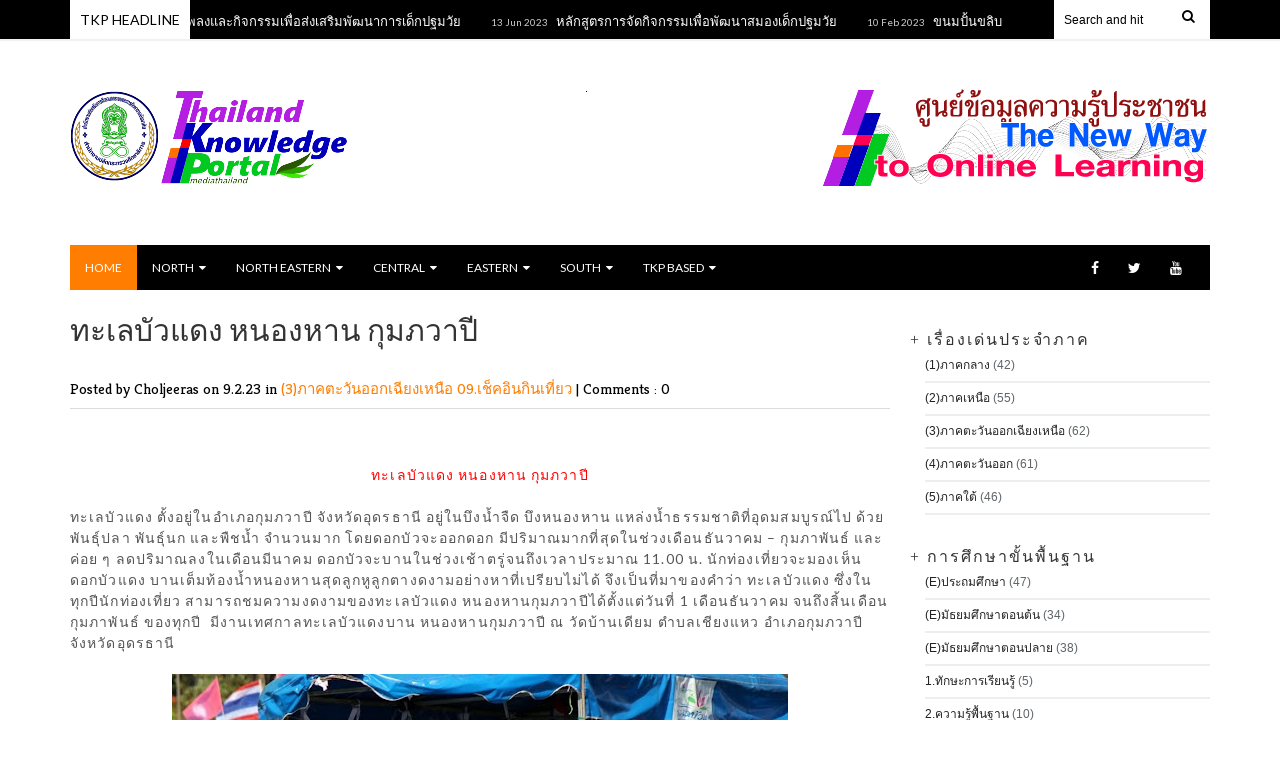

--- FILE ---
content_type: text/html; charset=UTF-8
request_url: https://www.tkpnetwork.org/b/stats?style=BLACK_TRANSPARENT&timeRange=ALL_TIME&token=APq4FmAd7Qbi-MQP2bIZeIqVrwxFWh82LOpkCHY-Pmg9edvWLEbKXaZIYaUyfx9DF9T2D23lfqdBjehUvAFrNXafXJO3KrBEhA
body_size: 22
content:
{"total":268079,"sparklineOptions":{"backgroundColor":{"fillOpacity":0.1,"fill":"#000000"},"series":[{"areaOpacity":0.3,"color":"#202020"}]},"sparklineData":[[0,34],[1,78],[2,56],[3,36],[4,33],[5,82],[6,42],[7,76],[8,72],[9,36],[10,29],[11,23],[12,69],[13,99],[14,59],[15,40],[16,73],[17,44],[18,31],[19,45],[20,53],[21,48],[22,90],[23,63],[24,80],[25,49],[26,54],[27,43],[28,50],[29,2]],"nextTickMs":900000}

--- FILE ---
content_type: text/javascript; charset=UTF-8
request_url: https://www.tkpnetwork.org/feeds/posts/default/?max-results=12&orderby=published&alt=json-in-script&callback=recentarticles4
body_size: 22653
content:
// API callback
recentarticles4({"version":"1.0","encoding":"UTF-8","feed":{"xmlns":"http://www.w3.org/2005/Atom","xmlns$openSearch":"http://a9.com/-/spec/opensearchrss/1.0/","xmlns$blogger":"http://schemas.google.com/blogger/2008","xmlns$georss":"http://www.georss.org/georss","xmlns$gd":"http://schemas.google.com/g/2005","xmlns$thr":"http://purl.org/syndication/thread/1.0","id":{"$t":"tag:blogger.com,1999:blog-443296899802253131"},"updated":{"$t":"2025-07-15T06:47:57.780+07:00"},"category":[{"term":"20.การศึกษาขั้นพื้นฐาน"},{"term":"สถาบันการศึกษาทางไกล"},{"term":"06.ศาสนสถาน"},{"term":"(3)ภาคตะวันออกเฉียงเหนือ"},{"term":"(4)ภาคตะวันออก"},{"term":"(2)ภาคเหนือ"},{"term":"(E)ประถมศึกษา"},{"term":"09.เช็คอินกินเที่ยว"},{"term":"(5)ภาคใต้"},{"term":"(1)ภาคกลาง"},{"term":"(E)มัธยมศึกษาตอนปลาย"},{"term":"(E)มัธยมศึกษาตอนต้น"},{"term":"04.แหล่งท่องเที่ยว"},{"term":"ศูนย์ กศน.อำเภอเมืองลำปาง"},{"term":"01.อาชีพ"},{"term":"03.ภูมิปัญญาชาวบ้าน"},{"term":"05.วัฒนธรรม"},{"term":"02.แหล่งเรียนรู้"},{"term":"08.อาหารประจำถิ่น"},{"term":"2.ความรู้พื้นฐาน"},{"term":"5.การพัฒนาสังคม"},{"term":"1.ทักษะการเรียนรู้"},{"term":"13.รู้ทันภัยอินเทอร์เน็ต"},{"term":"14.เทคโนโลยีและการสื่อสาร"},{"term":"3.การประกอบอาชีพ"},{"term":"4.ทักษะการดำเนินชีวิต"},{"term":"6.วิชาเลือกบังคับ"},{"term":"00.การดำเนินงาน TKP"},{"term":"10.เมืองไทยน่ารู้"},{"term":"11.กฏหมายประชาชน"},{"term":"88.Digital Startup"},{"term":"89.ประวัติหน่วยงาน"},{"term":"(1)ประถมศึกษา"},{"term":"22.การศึกษาต่อเนื่อง"},{"term":"29.เอกสารวิชาการและสื่อนำเสนอ"},{"term":"31.งานวิจัยชุมชน"},{"term":"55.เทคโนโลยีอวกาศและภูมิสารสนเทศ"},{"term":"7.วิชาเลือกเสรี"},{"term":"71.ภัยพิบัติ"}],"title":{"type":"text","$t":"Thailand Knowledge Portal"},"subtitle":{"type":"html","$t":""},"link":[{"rel":"http://schemas.google.com/g/2005#feed","type":"application/atom+xml","href":"https:\/\/www.tkpnetwork.org\/feeds\/posts\/default"},{"rel":"self","type":"application/atom+xml","href":"https:\/\/www.blogger.com\/feeds\/443296899802253131\/posts\/default?alt=json-in-script\u0026max-results=12\u0026orderby=published"},{"rel":"alternate","type":"text/html","href":"https:\/\/www.tkpnetwork.org\/"},{"rel":"hub","href":"http://pubsubhubbub.appspot.com/"},{"rel":"next","type":"application/atom+xml","href":"https:\/\/www.blogger.com\/feeds\/443296899802253131\/posts\/default?alt=json-in-script\u0026start-index=13\u0026max-results=12\u0026orderby=published"}],"author":[{"name":{"$t":"kanyatip"},"uri":{"$t":"http:\/\/www.blogger.com\/profile\/05822882382152324815"},"email":{"$t":"noreply@blogger.com"},"gd$image":{"rel":"http://schemas.google.com/g/2005#thumbnail","width":"16","height":"16","src":"https:\/\/img1.blogblog.com\/img\/b16-rounded.gif"}}],"generator":{"version":"7.00","uri":"http://www.blogger.com","$t":"Blogger"},"openSearch$totalResults":{"$t":"418"},"openSearch$startIndex":{"$t":"1"},"openSearch$itemsPerPage":{"$t":"12"},"entry":[{"id":{"$t":"tag:blogger.com,1999:blog-443296899802253131.post-4763922589964645134"},"published":{"$t":"2023-06-13T10:15:00.007+07:00"},"updated":{"$t":"2023-06-13T10:15:58.267+07:00"},"category":[{"scheme":"http://www.blogger.com/atom/ns#","term":"สถาบันการศึกษาทางไกล"}],"title":{"type":"text","$t":"หลักสูตรเพลงและกิจกรรมเพื่อส่งเสริมพัฒนาการเด็กปฐมวัย"},"content":{"type":"html","$t":"\u003Cp\u003E\u003C\/p\u003E\u003Cdiv class=\"separator\" style=\"clear: both; text-align: left;\"\u003E\u003Ca href=\"https:\/\/blogger.googleusercontent.com\/img\/b\/R29vZ2xl\/AVvXsEinLsWHFDYiYCQOpDkHRUAJFbpdMRz_pYvx7F1LH6OuTiSIOw1gcBUWysFmHN3A0NgbyqklYUwvOMjXZp_okKmToaKaF0I9jNzl4rLoiiuHakKfxJK3vAmqkgfWEys19rV7taWBWOoAEu5ouJgB9AM7l1vLyrvdsko5XvaG_JW4zmpJXcGV6A8Se91TGg\/s1600\/%E0%B9%80%E0%B8%9E%E0%B8%A5%E0%B8%87%E0%B9%81%E0%B8%A5%E0%B8%B0%E0%B8%81%E0%B8%B4%E0%B8%88%E0%B8%81%E0%B8%A3%E0%B8%A3%E0%B8%A1.png\" imageanchor=\"1\" style=\"margin-left: 1em; margin-right: 1em;\"\u003E\u003Cimg border=\"0\" data-original-height=\"800\" data-original-width=\"1600\" height=\"325\" src=\"https:\/\/blogger.googleusercontent.com\/img\/b\/R29vZ2xl\/AVvXsEinLsWHFDYiYCQOpDkHRUAJFbpdMRz_pYvx7F1LH6OuTiSIOw1gcBUWysFmHN3A0NgbyqklYUwvOMjXZp_okKmToaKaF0I9jNzl4rLoiiuHakKfxJK3vAmqkgfWEys19rV7taWBWOoAEu5ouJgB9AM7l1vLyrvdsko5XvaG_JW4zmpJXcGV6A8Se91TGg\/w650-h325\/%E0%B9%80%E0%B8%9E%E0%B8%A5%E0%B8%87%E0%B9%81%E0%B8%A5%E0%B8%B0%E0%B8%81%E0%B8%B4%E0%B8%88%E0%B8%81%E0%B8%A3%E0%B8%A3%E0%B8%A1.png\" width=\"650\" \/\u003E\u003C\/a\u003E\u003C\/div\u003E\u003Cbr \/\u003E\u003Cspan style=\"font-family: arial;\"\u003E\u0026nbsp;\u003Cspan\u003E\u0026nbsp;\u0026nbsp; \u0026nbsp;\u003C\/span\u003E\u003Cspan\u003E\u0026nbsp;\u0026nbsp; \u0026nbsp;\u003C\/span\u003E\u003Cspan\u003E\u0026nbsp;\u0026nbsp; \u0026nbsp;\u003C\/span\u003E\u003Cspan class=\"C9DxTc\" style=\"box-sizing: border-box; font-variant-ligatures: none;\"\u003Eสถาบันการศึกษาทางไกล สำนักงาน กศน. ได้ร่วมกับผู้เชี่ยวชาญด้านปฐมวัย พัฒนาหลักสูตรเพลงและกิจกรรมเพื่อพัฒนาเด็กปฐมวัย ในปี พ.ศ.2550 สำหรับจัดการเรียนการสอนทางไกล เพื่อส่งเสริมความรู้ให้กับบุคลากรผู้ดูแลเด็กปฐมวัยให้สามารถใช้เพลงและกิจกรรมส่งเสริมพัฒนาการให้กับเด็กปฐมวัยได้อย่างถูกต้อง และได้ยุติการจัดการเรียนการสอนไปในปี พ.ศ.2554 แต่พิจารณาว่าหลักสูตรและสื่อที่พัฒนาไว้ยังคงมีประโยชน์กับบุคลากรที่ปฏิบัติงานเกี่ยวกับเด็กปฐมวัย จึงได้นำขึ้นช่องทางออนไลน์เพื่อให้ผู้สนใจได้เข้ามาศึกษาและเรียนรู้ตามอัธยาศัย\u003C\/span\u003E\u003Cspan class=\"C9DxTc\" style=\"box-sizing: border-box; font-variant-ligatures: none;\"\u003E\u0026nbsp;\u003C\/span\u003E\u003C\/span\u003E\u003Cp\u003E\u003C\/p\u003E\u003Cp\u003E\u003Cspan style=\"font-family: arial;\"\u003E\u003Cspan class=\"C9DxTc\" style=\"box-sizing: border-box; font-variant-ligatures: none;\"\u003Eศึกษาเพิ่มเติม\u003C\/span\u003E\u003Cspan class=\"C9DxTc\" style=\"box-sizing: border-box; font-variant-ligatures: none; font-weight: 700;\"\u003E\u0026nbsp;\u003Ca href=\"https:\/\/sites.google.com\/dei.ac.th\/nfe-dei\/%E0%B8%81%E0%B8%B2%E0%B8%A3%E0%B9%80%E0%B8%A3%E0%B8%A2%E0%B8%99%E0%B8%A3%E0%B8%95%E0%B8%A5%E0%B8%AD%E0%B8%94%E0%B8%8A%E0%B8%A7%E0%B8%95\/%E0%B9%80%E0%B8%9E%E0%B8%A5%E0%B8%87%E0%B9%81%E0%B8%A5%E0%B8%B0%E0%B8%81%E0%B8%88%E0%B8%81%E0%B8%A3%E0%B8%A3%E0%B8%A1%E0%B9%80%E0%B8%9E%E0%B8%AD%E0%B8%AA%E0%B8%87%E0%B9%80%E0%B8%AA%E0%B8%A3%E0%B8%A1%E0%B8%9E%E0%B8%92%E0%B8%99%E0%B8%B2%E0%B8%81%E0%B8%B2%E0%B8%A3%E0%B9%80%E0%B8%94%E0%B8%81%E0%B8%9B%E0%B8%90%E0%B8%A1%E0%B8%A7%E0%B8%A2-%E0%B9%80%E0%B8%AD%E0%B8%81%E0%B8%AA%E0%B8%B2%E0%B8%A3?authuser=0\" target=\"_blank\"\u003E\u003Cspan style=\"background-color: #9fc5e8; color: black;\"\u003ECLICK!\u003C\/span\u003E\u003C\/a\u003E\u003C\/span\u003E\u003C\/span\u003E\u003C\/p\u003E"},"link":[{"rel":"replies","type":"application/atom+xml","href":"https:\/\/www.tkpnetwork.org\/feeds\/4763922589964645134\/comments\/default","title":"Post Comments"},{"rel":"replies","type":"text/html","href":"https:\/\/www.tkpnetwork.org\/2023\/06\/blog-post_13.html#comment-form","title":"0 Comments"},{"rel":"edit","type":"application/atom+xml","href":"https:\/\/www.blogger.com\/feeds\/443296899802253131\/posts\/default\/4763922589964645134"},{"rel":"self","type":"application/atom+xml","href":"https:\/\/www.blogger.com\/feeds\/443296899802253131\/posts\/default\/4763922589964645134"},{"rel":"alternate","type":"text/html","href":"https:\/\/www.tkpnetwork.org\/2023\/06\/blog-post_13.html","title":"หลักสูตรเพลงและกิจกรรมเพื่อส่งเสริมพัฒนาการเด็กปฐมวัย"}],"author":[{"name":{"$t":"Sujinda"},"uri":{"$t":"http:\/\/www.blogger.com\/profile\/12205105103502744145"},"email":{"$t":"noreply@blogger.com"},"gd$image":{"rel":"http://schemas.google.com/g/2005#thumbnail","width":"16","height":"16","src":"https:\/\/img1.blogblog.com\/img\/b16-rounded.gif"}}],"media$thumbnail":{"xmlns$media":"http://search.yahoo.com/mrss/","url":"https:\/\/blogger.googleusercontent.com\/img\/b\/R29vZ2xl\/AVvXsEinLsWHFDYiYCQOpDkHRUAJFbpdMRz_pYvx7F1LH6OuTiSIOw1gcBUWysFmHN3A0NgbyqklYUwvOMjXZp_okKmToaKaF0I9jNzl4rLoiiuHakKfxJK3vAmqkgfWEys19rV7taWBWOoAEu5ouJgB9AM7l1vLyrvdsko5XvaG_JW4zmpJXcGV6A8Se91TGg\/s72-w650-h325-c\/%E0%B9%80%E0%B8%9E%E0%B8%A5%E0%B8%87%E0%B9%81%E0%B8%A5%E0%B8%B0%E0%B8%81%E0%B8%B4%E0%B8%88%E0%B8%81%E0%B8%A3%E0%B8%A3%E0%B8%A1.png","height":"72","width":"72"},"thr$total":{"$t":"0"}},{"id":{"$t":"tag:blogger.com,1999:blog-443296899802253131.post-7431811359893161812"},"published":{"$t":"2023-06-13T10:13:00.002+07:00"},"updated":{"$t":"2023-06-13T10:13:43.220+07:00"},"category":[{"scheme":"http://www.blogger.com/atom/ns#","term":"สถาบันการศึกษาทางไกล"}],"title":{"type":"text","$t":"หลักสูตรการจัดกิจกรรมเพื่อพัฒนาสมองเด็กปฐมวัย"},"content":{"type":"html","$t":"\u003Cp\u003E\u0026nbsp;\u003C\/p\u003E\u003Cp\u003E\u003C\/p\u003E\u003Cdiv class=\"separator\" style=\"clear: both; text-align: left;\"\u003E\u003Ca href=\"https:\/\/blogger.googleusercontent.com\/img\/b\/R29vZ2xl\/AVvXsEjThld8iacH1R_m03XdhkBsIehmOhOSUcTimKHj6CrzoqXXZUNRaOApoHpmrxJmVMBQrKdyCHplIMltTrWp5OwMoOBHvgR4nYoH16zV_A153MoBakPhg8vpTOSXOARxtNKJvipP94FtVoZ2oc8s611iiNaZSPtSewXvnCWHkR2E5PZ3SYHH_y7haTVu9g\/s1600\/%E0%B9%80%E0%B8%9E%E0%B8%B7%E0%B9%88%E0%B8%AD%E0%B8%9E%E0%B8%B1%E0%B8%92%E0%B8%99%E0%B8%B2%E0%B8%AA%E0%B8%A1%E0%B8%AD%E0%B8%87%E0%B9%80%E0%B8%94%E0%B9%87%E0%B8%81%E0%B8%9B%E0%B8%90%E0%B8%A1%E0%B8%A7%E0%B8%B1%E0%B8%A2.png\" imageanchor=\"1\" style=\"margin-left: 1em; margin-right: 1em;\"\u003E\u003Cimg border=\"0\" data-original-height=\"800\" data-original-width=\"1600\" height=\"328\" src=\"https:\/\/blogger.googleusercontent.com\/img\/b\/R29vZ2xl\/AVvXsEjThld8iacH1R_m03XdhkBsIehmOhOSUcTimKHj6CrzoqXXZUNRaOApoHpmrxJmVMBQrKdyCHplIMltTrWp5OwMoOBHvgR4nYoH16zV_A153MoBakPhg8vpTOSXOARxtNKJvipP94FtVoZ2oc8s611iiNaZSPtSewXvnCWHkR2E5PZ3SYHH_y7haTVu9g\/w656-h328\/%E0%B9%80%E0%B8%9E%E0%B8%B7%E0%B9%88%E0%B8%AD%E0%B8%9E%E0%B8%B1%E0%B8%92%E0%B8%99%E0%B8%B2%E0%B8%AA%E0%B8%A1%E0%B8%AD%E0%B8%87%E0%B9%80%E0%B8%94%E0%B9%87%E0%B8%81%E0%B8%9B%E0%B8%90%E0%B8%A1%E0%B8%A7%E0%B8%B1%E0%B8%A2.png\" width=\"656\" \/\u003E\u003C\/a\u003E\u003C\/div\u003E\u003Cspan style=\"color: #050505; font-variant-ligatures: none; text-indent: 20px;\"\u003E\u003Cspan style=\"font-family: arial;\"\u003E\u003Cp\u003E\u003Cspan\u003E\u0026nbsp;\u0026nbsp; \u0026nbsp;\u003C\/span\u003E\u003Cspan\u003E\u0026nbsp;\u0026nbsp; \u0026nbsp;\u003C\/span\u003Eสถาบันการศึกษาทางไกล สำนักงาน กศน. ได้ร่วมกับผู้เชี่ยวชาญด้านปฐมวัย พัฒนาหลักสูตรการจัดกิจกรรมเพื่อพัฒนาสมองเด็กปฐมวัย ในปี พ.ศ.2550 สำหรับจัดการเรียนการสอนทางไกล เพื่อส่งเสริมความรู้ให้กับบุคลากรผู้ดูแลเด็กปฐมวัยให้สามารถใช้กิจกรรมส่งเสริมพัฒนาการทางสมองให้กับเด็กปฐมวัยได้อย่างถูกต้อง และได้ยุติการจัดการเรียนการสอนไปในปี พ.ศ.2554 แต่พิจารณาว่าหลักสูตรและสื่อที่พัฒนาไว้ยังคงมีประโยชน์กับบุคลากรที่ปฏิบัติงานเกี่ยวกับเด็กปฐมวัย จึงได้นำขึ้นช่องทางออนไลน์เพื่อให้ผู้สนใจได้เข้ามาศึกษาและเรียนรู้ตามอัธยาศัย\u003C\/p\u003E\u003C\/span\u003E\u003C\/span\u003E\u003Cp\u003E\u003C\/p\u003E\u003Cp\u003E\u003Cspan style=\"font-variant-ligatures: none; text-indent: 20px;\"\u003E\u003Cspan style=\"font-family: arial;\"\u003E\u003Cspan style=\"color: #050505;\"\u003Eศึกษาเพิ่มเติม\u0026nbsp;\u003C\/span\u003E\u003Ca href=\"https:\/\/sites.google.com\/dei.ac.th\/nfe-dei\/%E0%B8%81%E0%B8%B2%E0%B8%A3%E0%B9%80%E0%B8%A3%E0%B8%A2%E0%B8%99%E0%B8%A3%E0%B8%95%E0%B8%A5%E0%B8%AD%E0%B8%94%E0%B8%8A%E0%B8%A7%E0%B8%95\/%E0%B8%81%E0%B8%B2%E0%B8%A3%E0%B8%88%E0%B8%94%E0%B8%81%E0%B8%88%E0%B8%81%E0%B8%A3%E0%B8%A3%E0%B8%A1%E0%B9%80%E0%B8%9E%E0%B8%AD%E0%B8%9E%E0%B8%92%E0%B8%99%E0%B8%B2%E0%B8%AA%E0%B8%A1%E0%B8%AD%E0%B8%87%E0%B9%80%E0%B8%94%E0%B8%81%E0%B8%9B%E0%B8%90%E0%B8%A1%E0%B8%A7%E0%B8%A2?authuser=0\" target=\"_blank\"\u003E\u003Cb\u003E\u003Cspan style=\"background-color: #ffa400; color: black;\"\u003ECLICK!\u003Cbr \/\u003E\u003C\/span\u003E\u003C\/b\u003E\u003C\/a\u003E\u003C\/span\u003E\u003C\/span\u003E\u003C\/p\u003E"},"link":[{"rel":"replies","type":"application/atom+xml","href":"https:\/\/www.tkpnetwork.org\/feeds\/7431811359893161812\/comments\/default","title":"Post Comments"},{"rel":"replies","type":"text/html","href":"https:\/\/www.tkpnetwork.org\/2023\/06\/blog-post.html#comment-form","title":"0 Comments"},{"rel":"edit","type":"application/atom+xml","href":"https:\/\/www.blogger.com\/feeds\/443296899802253131\/posts\/default\/7431811359893161812"},{"rel":"self","type":"application/atom+xml","href":"https:\/\/www.blogger.com\/feeds\/443296899802253131\/posts\/default\/7431811359893161812"},{"rel":"alternate","type":"text/html","href":"https:\/\/www.tkpnetwork.org\/2023\/06\/blog-post.html","title":"หลักสูตรการจัดกิจกรรมเพื่อพัฒนาสมองเด็กปฐมวัย"}],"author":[{"name":{"$t":"Sujinda"},"uri":{"$t":"http:\/\/www.blogger.com\/profile\/12205105103502744145"},"email":{"$t":"noreply@blogger.com"},"gd$image":{"rel":"http://schemas.google.com/g/2005#thumbnail","width":"16","height":"16","src":"https:\/\/img1.blogblog.com\/img\/b16-rounded.gif"}}],"media$thumbnail":{"xmlns$media":"http://search.yahoo.com/mrss/","url":"https:\/\/blogger.googleusercontent.com\/img\/b\/R29vZ2xl\/AVvXsEjThld8iacH1R_m03XdhkBsIehmOhOSUcTimKHj6CrzoqXXZUNRaOApoHpmrxJmVMBQrKdyCHplIMltTrWp5OwMoOBHvgR4nYoH16zV_A153MoBakPhg8vpTOSXOARxtNKJvipP94FtVoZ2oc8s611iiNaZSPtSewXvnCWHkR2E5PZ3SYHH_y7haTVu9g\/s72-w656-h328-c\/%E0%B9%80%E0%B8%9E%E0%B8%B7%E0%B9%88%E0%B8%AD%E0%B8%9E%E0%B8%B1%E0%B8%92%E0%B8%99%E0%B8%B2%E0%B8%AA%E0%B8%A1%E0%B8%AD%E0%B8%87%E0%B9%80%E0%B8%94%E0%B9%87%E0%B8%81%E0%B8%9B%E0%B8%90%E0%B8%A1%E0%B8%A7%E0%B8%B1%E0%B8%A2.png","height":"72","width":"72"},"thr$total":{"$t":"0"}},{"id":{"$t":"tag:blogger.com,1999:blog-443296899802253131.post-5467376757796242416"},"published":{"$t":"2023-02-10T10:48:00.003+07:00"},"updated":{"$t":"2025-04-27T21:13:18.847+07:00"},"category":[{"scheme":"http://www.blogger.com/atom/ns#","term":"(3)ภาคตะวันออกเฉียงเหนือ"},{"scheme":"http://www.blogger.com/atom/ns#","term":"08.อาหารประจำถิ่น"}],"title":{"type":"text","$t":"ขนมปั้นขลิบ"},"content":{"type":"html","$t":"\u003Cp\u003E\u0026nbsp;\u003Cspan\u003E\u0026nbsp;\u0026nbsp; \u0026nbsp;\u003C\/span\u003E\u003C\/p\u003E\u003Cp style=\"text-align: center;\"\u003E\u003Cspan style=\"text-align: left;\"\u003E\"ขนมปั้นขลิบ\"\u0026nbsp; หรือ \"ขนมปั้นสิบ\"\u003C\/span\u003E\u003C\/p\u003E\u003Cp\u003E\u003C\/p\u003E\u003Cdiv class=\"separator\" style=\"clear: both; text-align: center;\"\u003E\u003Ca href=\"https:\/\/blogger.googleusercontent.com\/img\/b\/R29vZ2xl\/AVvXsEhRLMtBPF6tDStMrDMsmIGXvj1LGR4WT-H6xL7I-0tGQ4UHoQUwD-I-DpZSDzWHjHrFdkVq6OmBoqsaJ6LtUKJ3aV2BADNWNvuy09GYgnxzf3fiYKwRZ1tC1TbuybU4VRf_h6-ds2pEU7ZeKeBAceXyUcpM0UOPuUMxThXmR1UKvgepmIy-3z7gAWPq\/s511\/EmbeddedImage.jpg\" style=\"margin-left: 1em; margin-right: 1em;\"\u003E\u003Cimg border=\"0\" data-original-height=\"480\" data-original-width=\"511\" height=\"301\" src=\"https:\/\/blogger.googleusercontent.com\/img\/b\/R29vZ2xl\/AVvXsEhRLMtBPF6tDStMrDMsmIGXvj1LGR4WT-H6xL7I-0tGQ4UHoQUwD-I-DpZSDzWHjHrFdkVq6OmBoqsaJ6LtUKJ3aV2BADNWNvuy09GYgnxzf3fiYKwRZ1tC1TbuybU4VRf_h6-ds2pEU7ZeKeBAceXyUcpM0UOPuUMxThXmR1UKvgepmIy-3z7gAWPq\/s320\/EmbeddedImage.jpg\" width=\"320\" \/\u003E\u003C\/a\u003E\u003C\/div\u003E\u003Cp\u003E\u003C\/p\u003E\u003Cp\u003E\u003Cbr \/\u003Eจากเมนูกะหรี่ปั๊บที่คุ้นเคย กัดคำหนึ่งก็หกเลอะเทอะ แถมมีขั้นตอนการทำแป้งยุ่งยาก ลองเปลี่ยนไอเดียมาทำขนมปั้นขลิบหรือขนมปั้นสิบ ชิ้นพอดีคำ ทำง่ายกว่าเยอะ\u0026nbsp; 6 เมนูปั้นขลิบ ได้แก่ ปั้นขนมดี นั่นก็คือ\u0026nbsp; \"ขนมปั้นขลิบ\"\u0026nbsp; หรือ \"ขนมปั้นสิบ\"\u0026nbsp; ที่เหมือนกะหรี่ปั๊บตัวเล็ก ๆ แต่เคยสงสัยกันไหมว่า ขนมชิ้นเล็ก ๆ นี้ ทำไมบางคนถึงเรียกกันว่า ปั้นขลิบ\u0026nbsp; แต่บางคนก็กลับเรียกว่า ปั้นสิบ แท้จริงแล้ว ขนมชนิดนี้เขาเรียกว่าอะไรกันแน่?\u0026nbsp;\u003C\/p\u003E\u003Cp\u003E\u003Cb\u003Eปั้นสิบ\u003C\/b\u003E หรือ \u003Cb\u003Eปั้นขลิบ \u003C\/b\u003Eเป็นอาหารว่างไทยชนิดหนึ่งที่มีมาตั้งแต่สมัยโบราณ รูปร่างคล้ายกะหรี่ปั๊บแต่ต่างกันที่ตัวเล็กกว่า และไม่มีลวดลายเป็นชั้น ๆ ไส้ที่นิยมมีอยู่ 2 ไส้ คือ ไส้หมู และไส้ปลา มีขนาดพอดีคำ แป้งจะกรอบแข็งมากกว่ากะหรี่ปั๊บ นิยมกินคู่กับน้ำชาหรือชาสมุนไพร\u0026nbsp;\u003C\/p\u003E\u003Cp\u003E\u003Cb\u003Eสูตร ขนมปั้นสิบ หยิบกินสะดวกชิ้นพอดีคำ\u003C\/b\u003E\u003C\/p\u003E\u003Cp\u003E\u003Cb\u003Eส่วนผสม\u003C\/b\u003E\u003Cbr \/\u003Eน้ำมันพืช 2 ช้อนโต๊ะ\u003Cbr \/\u003Eรากผักชีซอย 2 ช้อนโต๊ะ\u003Cbr \/\u003Eเนื้อปลากะพงบด 500 กรัม\u003Cbr \/\u003Eน้ำเปล่า 1 1\/2 ถ้วย\u003Cbr \/\u003Eน้ำตาลทราย 1 1\/2 ช้อนโต๊ะ\u003Cbr \/\u003Eเกลือ 1\/2 ช้อนชา\u003Cbr \/\u003Eหอมเจียว 200 กรัม\u003Cbr \/\u003Eถั่วลิสงคั่วป่น 100 กรัม\u003Cbr \/\u003Eแป้งสาลีอเนกประสงค์ 250 กรัม\u003Cbr \/\u003Eน้ำ 100 กรัม\u003Cbr \/\u003Eน้ำมันพืช 100 กรัม\u003C\/p\u003E\u003Cp\u003E\u003Cb\u003Eวิธีทำ\u003C\/b\u003E\u003C\/p\u003E\u003Cdiv class=\"separator\" style=\"clear: both;\"\u003E1. ตั้งกระทะใส่น้ำพืชเล็กน้อย ใส่รากผักชีซอยลงไปผัดให้หอม แล้วตามด้วยเนื้อปลากะพงบด ผัดจนเนื้อปลาสุก\u003Cbr \/\u003E2. ใส่น้ำเปล่า น้ำตาลทราย เกลือ และหอมเจียว ผัดให้เข้ากัน จากนั้นก็ใส่ถั่วลิสงคั่วป่นเป็นลำดับสุดท้าย ผัดจนตัวขนมเหนียว จับตัวกันเป็นก้อน เสร็จแล้วก็ตักใส่จานแล้ววางพักไว้\u003Cbr \/\u003E3. นำแป้งสาลีมานวดกับน้ำเปล่าและน้ำมันพืช นวดให้เข้ากันแล้วห่อแป้งด้วยแรปห่ออาหาร วางทิ้งไว้ 30 นาที\u003Cbr \/\u003E4. เมื่อครบเวลาแล้ว หยิบแป้งขึ้นมาประมาณ 1 นิ้ว ปั้นเป็นก้อนกลม ๆ แล้วนำมาคลึงให้แบน\u003Cbr \/\u003E5. วางขนมไว้ตรงกลางแล้วนำแป้งมาประกบกัน เสร็จก็จับจีบให้สวยงาม\u003Cbr \/\u003E6. ตั้งกระทะใส่น้ำมันให้ท่วม รอน้ำมันร้อนแล้วก็นำขนมลงไปทอดให้เหลืองกรอบ\u003Cbr \/\u003E7. นำขึ้นมาสะเด็ดน้ำมันแล้วจัดเรียงใส่จานหรือใส่ห่อน่ารัก ๆ เอาไปวางขายก็ได้นะคะ\u003Cbr \/\u003E\u003Cbr \/\u003E\u003Cdiv style=\"text-align: center;\"\u003E\u003Ca href=\"https:\/\/blogger.googleusercontent.com\/img\/b\/R29vZ2xl\/AVvXsEiwRBol5G93xiW3wY04BGn3kHiAoZw1fg0yObI0m9Ng27IZqKAvRsgWhEED-1Qc1MTXJl5Hczf4pUxnFdyQwIcFOTEUGS3uINz7WbKt96o-Cb4dG5OVF1hyXndVuToruun9_lM7hw5Hn5_YUf7yj1YRBFve8oZegnLtCV5cB-d8bS3VgAcDfDYUGGfQ\/s532\/EmbeddedImage%20(1).jpg\" style=\"margin-left: 1em; margin-right: 1em;\"\u003E\u003Cimg border=\"0\" data-original-height=\"400\" data-original-width=\"532\" height=\"241\" src=\"https:\/\/blogger.googleusercontent.com\/img\/b\/R29vZ2xl\/AVvXsEiwRBol5G93xiW3wY04BGn3kHiAoZw1fg0yObI0m9Ng27IZqKAvRsgWhEED-1Qc1MTXJl5Hczf4pUxnFdyQwIcFOTEUGS3uINz7WbKt96o-Cb4dG5OVF1hyXndVuToruun9_lM7hw5Hn5_YUf7yj1YRBFve8oZegnLtCV5cB-d8bS3VgAcDfDYUGGfQ\/s320\/EmbeddedImage%20(1).jpg\" width=\"320\" \/\u003E\u003C\/a\u003E\u003Ca href=\"https:\/\/blogger.googleusercontent.com\/img\/b\/R29vZ2xl\/AVvXsEiMTpNmpQPlN3sCzQc3J2sc2PBG-hLn2NYGXdVkYoKx8J9Llk_cvrZNNNMDeFRhOgfZ5GBMX4P9E2UULc5ZRiCl7CYww40Mn-UDzqJsRes3lyNv1ahJKpuYEz3NHhSCRzUS4CzD0V6E8MfHLF6MCPu3TaDAHv-y7nLNGHXFbtFGqPnM7nEjAcAqZ03G\/s638\/EmbeddedImage%20(2).jpg\" style=\"margin-left: 1em; margin-right: 1em;\"\u003E\u003Cimg border=\"0\" data-original-height=\"480\" data-original-width=\"638\" height=\"241\" src=\"https:\/\/blogger.googleusercontent.com\/img\/b\/R29vZ2xl\/AVvXsEiMTpNmpQPlN3sCzQc3J2sc2PBG-hLn2NYGXdVkYoKx8J9Llk_cvrZNNNMDeFRhOgfZ5GBMX4P9E2UULc5ZRiCl7CYww40Mn-UDzqJsRes3lyNv1ahJKpuYEz3NHhSCRzUS4CzD0V6E8MfHLF6MCPu3TaDAHv-y7nLNGHXFbtFGqPnM7nEjAcAqZ03G\/s320\/EmbeddedImage%20(2).jpg\" width=\"320\" \/\u003E\u003C\/a\u003E\u003Ca href=\"https:\/\/blogger.googleusercontent.com\/img\/b\/R29vZ2xl\/AVvXsEh3o_GpHyBdqMvTILFzzMki35PCDSLyJhZaPO8_4dZ-C__TQBzi2QO4OCMcUl0DD81sgkYcPNKX_ZTT07WMQO0lVT1K0AUucq2h-2hpNXBJ_V9dBAoASNy_LTYQQy0YYbjHaHxEzIjslNtmmz_MWbEwfuyONor60PwfomW0pn390uNAUNd5Tky2zIgL\/s600\/EmbeddedImage%20(3).jpg\" style=\"margin-left: 1em; margin-right: 1em;\"\u003E\u003Cimg border=\"0\" data-original-height=\"451\" data-original-width=\"600\" height=\"241\" src=\"https:\/\/blogger.googleusercontent.com\/img\/b\/R29vZ2xl\/AVvXsEh3o_GpHyBdqMvTILFzzMki35PCDSLyJhZaPO8_4dZ-C__TQBzi2QO4OCMcUl0DD81sgkYcPNKX_ZTT07WMQO0lVT1K0AUucq2h-2hpNXBJ_V9dBAoASNy_LTYQQy0YYbjHaHxEzIjslNtmmz_MWbEwfuyONor60PwfomW0pn390uNAUNd5Tky2zIgL\/s320\/EmbeddedImage%20(3).jpg\" width=\"320\" \/\u003E\u003C\/a\u003E\u003C\/div\u003E\u003C\/div\u003E\u003Cbr \/\u003E\u003Cp\u003E\u003Cbr \/\u003E\u003C\/p\u003E"},"link":[{"rel":"replies","type":"application/atom+xml","href":"https:\/\/www.tkpnetwork.org\/feeds\/5467376757796242416\/comments\/default","title":"Post Comments"},{"rel":"replies","type":"text/html","href":"https:\/\/www.tkpnetwork.org\/2023\/02\/blog-post_709.html#comment-form","title":"0 Comments"},{"rel":"edit","type":"application/atom+xml","href":"https:\/\/www.blogger.com\/feeds\/443296899802253131\/posts\/default\/5467376757796242416"},{"rel":"self","type":"application/atom+xml","href":"https:\/\/www.blogger.com\/feeds\/443296899802253131\/posts\/default\/5467376757796242416"},{"rel":"alternate","type":"text/html","href":"https:\/\/www.tkpnetwork.org\/2023\/02\/blog-post_709.html","title":"ขนมปั้นขลิบ"}],"author":[{"name":{"$t":"tkp_east02"},"uri":{"$t":"http:\/\/www.blogger.com\/profile\/11998036911662636100"},"email":{"$t":"noreply@blogger.com"},"gd$image":{"rel":"http://schemas.google.com/g/2005#thumbnail","width":"16","height":"16","src":"https:\/\/img1.blogblog.com\/img\/b16-rounded.gif"}}],"media$thumbnail":{"xmlns$media":"http://search.yahoo.com/mrss/","url":"https:\/\/blogger.googleusercontent.com\/img\/b\/R29vZ2xl\/AVvXsEhRLMtBPF6tDStMrDMsmIGXvj1LGR4WT-H6xL7I-0tGQ4UHoQUwD-I-DpZSDzWHjHrFdkVq6OmBoqsaJ6LtUKJ3aV2BADNWNvuy09GYgnxzf3fiYKwRZ1tC1TbuybU4VRf_h6-ds2pEU7ZeKeBAceXyUcpM0UOPuUMxThXmR1UKvgepmIy-3z7gAWPq\/s72-c\/EmbeddedImage.jpg","height":"72","width":"72"},"thr$total":{"$t":"0"}},{"id":{"$t":"tag:blogger.com,1999:blog-443296899802253131.post-860714197066451669"},"published":{"$t":"2023-02-10T10:44:00.007+07:00"},"updated":{"$t":"2025-04-27T21:05:32.601+07:00"},"category":[{"scheme":"http://www.blogger.com/atom/ns#","term":"(4)ภาคตะวันออก"},{"scheme":"http://www.blogger.com/atom/ns#","term":"08.อาหารประจำถิ่น"}],"title":{"type":"text","$t":"ข้าวหลามยายนิยม"},"content":{"type":"html","$t":"\u003Cp style=\"text-align: center;\"\u003E\u0026nbsp;อาชีพท้องถิ่น\u003C\/p\u003E\u003Cdiv class=\"separator\" style=\"clear: both; text-align: center;\"\u003E\u003Ca href=\"https:\/\/blogger.googleusercontent.com\/img\/b\/R29vZ2xl\/AVvXsEg-7ibwUrW79dynU5xCtQabik5I02ezG49wnz-WI2qZ0HYrp7Gztrp3XJ76VVflVU5qp_VNHueStgGBxPgThQyrYB8zhQuV5F-Z6Pov3mXA_CuVeUduP0mYiecTd0_-TdK1IB_X7VYBYNrih8CL68MvGRAr3ouCQJ4X--B4nkQG2gwU_KJoEN5cZJE6wg\/s939\/%E0%B8%A3%E0%B8%B9%E0%B8%9B%E0%B8%A0%E0%B8%B2%E0%B8%9E1.png\" style=\"margin-left: 1em; margin-right: 1em;\"\u003E\u003Cimg border=\"0\" data-original-height=\"528\" data-original-width=\"939\" height=\"360\" src=\"https:\/\/blogger.googleusercontent.com\/img\/b\/R29vZ2xl\/AVvXsEg-7ibwUrW79dynU5xCtQabik5I02ezG49wnz-WI2qZ0HYrp7Gztrp3XJ76VVflVU5qp_VNHueStgGBxPgThQyrYB8zhQuV5F-Z6Pov3mXA_CuVeUduP0mYiecTd0_-TdK1IB_X7VYBYNrih8CL68MvGRAr3ouCQJ4X--B4nkQG2gwU_KJoEN5cZJE6wg\/w640-h360\/%E0%B8%A3%E0%B8%B9%E0%B8%9B%E0%B8%A0%E0%B8%B2%E0%B8%9E1.png\" width=\"640\" \/\u003E\u003C\/a\u003E\u003C\/div\u003E\u003Cdiv class=\"separator\" style=\"clear: both; text-align: center;\"\u003E\u003Cbr \/\u003E\u003C\/div\u003E\u003Cdiv class=\"separator\" style=\"clear: both; text-align: center;\"\u003E\u003Cdiv class=\"separator\" style=\"clear: both; text-align: left;\"\u003Eประวัติความเป็นมาของข้าวหลามมีรายละเอียดไม่มากนักเพราะการทำข้าวหลามมีมาตั้งแต่สมัยก่อนจนถึงปัจจุบันนี้ ส่วนใหญ่จะมีคนบอกว่าการทำข้าวหลามนั้นทำมาตั้งแต่สมัยปู่ ย่า ตา ยาย ที่คิดดัดแปลงมาโดยนำข้าวเหนียวกับถั่วดำมาปนคลุกเคล้ากันแล้วใส่กระบอก แต่บางคนบอกว่าทำด้วยข้าวเหนียวแดงใส่ถุงแล้วหาบขาย ต่อมานิยมทำกันมาเรื่อย ๆ จนกลายเป็นข้าวหลามใส่กระบอกไม้ไผ่ สมัยก่อนมีไม้ไผ่มากพอในการทำข้าวหลาม แต่ในปัจจุบันมีการผลิตข้าวหลามขายกันถ้วนหน้าจนมีชื่อเสียงแพร่หลายและนิยมทำกันมากในชุมชนจนยึดเป็นอาชีพ กระบอกไม้ไผ่จึงหายากต้องสั่งมาจากจันทบุรีเป็นคันรถ\u003C\/div\u003E\u003Cdiv class=\"separator\" style=\"clear: both; text-align: left;\"\u003E\u003Cbr \/\u003E\u003C\/div\u003E\u003Cdiv class=\"separator\" style=\"clear: both; text-align: left;\"\u003E\u003Cb\u003Eข้าวหลาม\u003C\/b\u003E เป็นอาหารที่คนไทยรู้จักมาเป็นเวลาช้านาน มีกลิ่นหอม รสหวาน มันอร่อย ใช้รับประทานเป็นอาหารว่างและของฝากญาติมิตร มีขายกันทั่วทุกภาคทุกจังหวัด แต่ละพื้นที่อาจมีเอกลักษณ์ของการผลิตที่แตกต่างกัน ข้าวหลามที่เป็นที่รู้จักของคนไทย เช่น ข้าวหลามนครปฐม จังหวัดนครปฐม และข้าวหลามหนองมน จังหวัดชลบุรี เป็นต้น\u003C\/div\u003E\u003Cdiv class=\"separator\" style=\"clear: both; text-align: left;\"\u003E\u003Cbr \/\u003E\u003C\/div\u003E\u003Cdiv class=\"separator\" style=\"clear: both; text-align: left;\"\u003Eข้าวเหนียวขาวเป็นอาหารหลักอีกประการหนึ่งของชาวอีสานซึ่งรับประทานกันเป็นประจำเหมือนกับการรับประทานข้าวเป็นอาหารหลักประจำในภูมิภาคอื่น ๆ ประชาชนชาวอีสานนิยมรับประทานข้าวเหนียวกับปลาร้า ปลาเจ่า และผักสด ผักดองเป็นประจำจนเป็นอาหารหลัก แต่ยังสามารถนำมาเป็นอาหารว่างได้อีกด้วย เช่น ข้าวเหนียวมะม่วง ข้าวเหนียวทุเรียน เป็นต้น\u003C\/div\u003E\u003Cdiv class=\"separator\" style=\"clear: both; text-align: left;\"\u003E\u003Cbr \/\u003E\u003C\/div\u003E\u003Cdiv class=\"separator\" style=\"clear: both; text-align: left;\"\u003Eข้าวเหนียวดำมีผู้นิยมรับประทานกันมากเช่นเดียวกับข้าวเหนียวขาว อย่างเช่น ข้าวเหนียวดำกับเผือกก็อร่อยไม่ใช่เล่น ข้าวเหนียวขาวและข้าวเหนียวดำ สามารถนำมาเป็นอาหารว่างชนิดหนึ่ง คือ ข้าวหลาม ในตอนนี้ที่มีชื่อเสียงมากที่สุดต้องยกให้ \"ข้าวหลามหนองมน\" ที่มีการทำกันเป็นจำนวนมากและยังอร่อยอีกด้วย\u003C\/div\u003E\u003Cdiv class=\"separator\" style=\"clear: both; text-align: left;\"\u003E\u003Cbr \/\u003E\u003C\/div\u003E\u003Cdiv class=\"separator\" style=\"clear: both; text-align: left;\"\u003Eคำว่า “หลาม” หมายถึง การนำอาหารหรือของทุกอย่างใส่กระบอกแล้วนำไปเผาไฟ เช่น ปลาหลาม ยาหลาม (ยา หมายถึง สมุนไพรที่ใช้เผาในกระบอกเพื่อให้สุก) ด้วยเหตุนี้เมื่อนำข้าวเหนียวใส่ในกระบอกนำไปเผาไฟจึงเรียกว่า “ข้าวหลาม” ในภาคเหนือและภาคอีสานออกเสียงเป็น “เข้าหลาม” บางถิ่นทางภาคใต้เรียก “หลามเหนียว” เพราะเป็นการหลามด้วยข้าวเหนียว\u003C\/div\u003E\u003Cdiv class=\"separator\" style=\"clear: both; text-align: left;\"\u003E\u003Cbr \/\u003E\u003C\/div\u003E\u003Cdiv class=\"separator\" style=\"clear: both; text-align: left;\"\u003Eข้าวหลาม นับเป็นสินค้าขึ้นชื่อชนิดที่ติดอันดับ 1 มีผู้นิยมรับประทานมาก และมีผู้ขายมากที่สุด และรองลงมาก็คือ อาหารทะเล สินค้าแปรรูป เช่น เครื่องจักสาน ส่วนสินค้าทะเลที่มีขาย เช่น ปลาหมึกตากแห้ง กุ้งแห้ง และห่อหมก ข้าวหลามหนองมนนั้นมีรสชาติหอม หวาน เค็ม มัน ที่บรรจงกรอกอยู่ในกระบอกไม้ไผ่ข้ามหลามแต่ละกระบอกต้องพิถีพิถันกันมาก และต้องบรรจงกรอกอย่างประณีตเพื่อจะให้ข้าวเหนียว ถั่วดำกลมกลืนอย่างมีรสชาติที่เข้มข้นและการทำข้าวหลามยังมีวิธีที่น่าสนใจอีกมาก\u003C\/div\u003E\u003Cdiv class=\"separator\" style=\"clear: both; text-align: left;\"\u003E\u003Cbr \/\u003E\u003C\/div\u003E\u003Cdiv class=\"separator\" style=\"clear: both; text-align: left;\"\u003E\u003Cb\u003Eส่วนประกอบของ ข้าวหลาม\u0026nbsp;\u003C\/b\u003E\u003C\/div\u003E\u003Cdiv class=\"separator\" style=\"clear: both; text-align: left;\"\u003E1. ข้าวเหนียว 10 ถ้วยตวง\u003C\/div\u003E\u003Cdiv class=\"separator\" style=\"clear: both; text-align: left;\"\u003E2. กะทิ 4 ถ้วยตวง\u003C\/div\u003E\u003Cdiv class=\"separator\" style=\"clear: both; text-align: left;\"\u003E3. เกลือ 1 ช้อนโต๊ะ\u003C\/div\u003E\u003Cdiv class=\"separator\" style=\"clear: both; text-align: left;\"\u003E4. น้ำตาลทราย 1\/2 ถ้วยตวง\u003C\/div\u003E\u003Cdiv class=\"separator\" style=\"clear: both; text-align: left;\"\u003E5. ถั่วดำ 1\/2 ถ้วยตวง\u003C\/div\u003E\u003Cdiv class=\"separator\" style=\"clear: both; text-align: left;\"\u003E6. กระบอกไม้ไผ่\u003C\/div\u003E\u003Cdiv class=\"separator\" style=\"clear: both; text-align: left;\"\u003E7. กาบมะพร้าวทุบ ห่อด้วยใบตองแห้งหรือสด (ทำจุกอุดปากกระบอก)\u003C\/div\u003E\u003Cdiv class=\"separator\" style=\"clear: both; text-align: left;\"\u003E\u003Cbr \/\u003E\u003C\/div\u003E\u003Cdiv class=\"separator\" style=\"clear: both; text-align: left;\"\u003E\u003Cb\u003Eวิธีทำข้าวหลาม\u003C\/b\u003E\u003C\/div\u003E\u003Cdiv class=\"separator\" style=\"clear: both; text-align: left;\"\u003E- เตรียมกระบอกไม้ไผ่\u003C\/div\u003E\u003Cdiv class=\"separator\" style=\"clear: both; text-align: left;\"\u003E- แช่ข้าวเหนียวทิ้งไว้ประมาณ 30 นาที\u003C\/div\u003E\u003Cdiv class=\"separator\" style=\"clear: both; text-align: left;\"\u003E- รินนำออกจากข้าวเหนียวให้หมดแล้วใส่กะทิลงไป ใส่น้ำตาล เกลือ คนให้เข้ากัน ชิมรสว่าหวาน เค็มตามต้องการ\u003C\/div\u003E\u003Cdiv class=\"separator\" style=\"clear: both; text-align: left;\"\u003E- นำข้าวเหนียวกรอกใส่กระบอกไม้ไผ่ให้เต็มอย่าให้ล้นกะให้เหลือส่วนปลายที่จะใช้ใบตองปิดทำเป็นฝาได้\u003C\/div\u003E\u003Cdiv class=\"separator\" style=\"clear: both; text-align: left;\"\u003E- นำกระบอกข้าวหลามไปเผ่าไฟ\u0026nbsp; ประมาณ 30-40 นาที ต้องพลิกกลับกระบอกข้าวหลามให้ถูกไฟอย่างส่ำเสมอ\u003C\/div\u003E\u003Cdiv class=\"separator\" style=\"clear: both; text-align: left;\"\u003E\u003Cbr \/\u003E\u003C\/div\u003E\u003Cdiv class=\"separator\" style=\"clear: both; text-align: left;\"\u003E\u003Cb\u003Eประโยชน์ข้าวหลาม\u003C\/b\u003E\u003C\/div\u003E\u003Cdiv class=\"separator\" style=\"clear: both; text-align: left;\"\u003Eข้าวหลามมีประโยชน์หลายอย่าง เช่น สามารถผลิตเพื่อทำเป็นรายได้ และยังสามารถใช้เวลาว่างให้เกิดประโยชน์อีกด้วย ทั้งนี้ ไม่ใช่แค่การผลิตเพื่อจำหน่ายแต่เราสามารถผลิตขึ้นเพื่อรับประทานได้หรือนำไปฝากคนที่เรารักได้ ไม่ว่าจะเป็น พ่อ แม่ หรือใครต่าง ๆ ได้และเราจะภูมิใจที่เราสามารถทำข้าวหลามที่สามารถรับประทานได้ด้วยตนเอง และข้าวหลามยังมีแร่ธาตุอื่น ๆ อีกมากมาย\u003C\/div\u003E\u003Cdiv class=\"separator\" style=\"clear: both; text-align: left;\"\u003E\u003Cbr \/\u003E\u003C\/div\u003E\u003Cdiv class=\"separator\" style=\"clear: both; text-align: left;\"\u003E\u003Cb\u003Eหนองมน\u003C\/b\u003E เป็นชื่อเรียกสถานที่หนึ่งในตำบลแสนสุข จังหวัดชลบุรี ซึ่งอยู่ห่างจากตัวจังหวัดชลบุรี ประมาณ 11-12 กิโลเมตร ตลาดหนองมนหรือตลาดแสนสุข นับเป็นแหล่งการค้าที่เจริญมากที่สุดในจังหวัดชลบุรี ทั้งสองฝั่งเต็มไปด้วยผู้คนที่เดินกันเต็มไปทั้งตลาดที่มาจับจ่ายใช้สอยเพื่อซื้อของฝากไปให้ญาติพี่น้อง จนพูดกันว่ามาถึงตลาดหนองมนไม่ซื้อข้าวหลามหนองมนติดมือกลับไปเท่ากับว่ายังมาไม่ถึงหนองมน\u003C\/div\u003E\u003Cdiv class=\"separator\" style=\"clear: both; text-align: left;\"\u003E\u003Cbr \/\u003E\u003C\/div\u003E\u003Cdiv class=\"separator\" style=\"clear: both; text-align: left;\"\u003E\u003Cb\u003Eข้าวหลามหนองมน\u003C\/b\u003E เป็นที่นิยมของคนไทยและชาวต่างชาติ มีชื่อเสียงไม่แพ้ของท้องถิ่นในจังหวัดอื่น ๆ เพราะข้าวหลามหนองมน มีการดัดแปลงโดยการสอดไส้มากมาย เช่น ไส้กล้วย ไส้เผือก ไส้มะพร้าวอ่อน เป็นที่นิยมของพื้นบ้านมีวางขายหลายร้านจนมีชื่อเสียง\u003C\/div\u003E\u003Cdiv class=\"separator\" style=\"clear: both; text-align: left;\"\u003E\u003Cbr \/\u003E\u003C\/div\u003E\u003Cdiv class=\"separator\" style=\"clear: both; text-align: left;\"\u003Eการทำข้าวหลามเป็นภูมิปัญญาท้องถิ่นที่มีการทำในทุกภูมิภาค มีกรรมวิธีหลัก ๆ คล้ายคลึงกัน อาจแตกต่างกันบ้างในส่วนปลีกย่อยและเตาเผาที่ใช้ ในที่นี้ขอยกตัวอย่างการทำข้าวหลามในจังหวัดชลบุรี\u003C\/div\u003E\u003Cdiv class=\"separator\" style=\"clear: both; text-align: left;\"\u003E\u003Cbr \/\u003E\u003C\/div\u003E\u003Cdiv class=\"separator\" style=\"clear: both; text-align: left;\"\u003Eหากพูดถึงข้าวหลามแน่นอนว่าเราต้องนึกถึงข้าวหลามหนองมนก็เพราะว่าที่หนองมนเป็นชุมชนดั้งเดิมในการเผาข้าวหลามมาตั้งแต่โบราณจนทุกวันนี้ ข้าวหลามกลายเป็นเอกลักษณ์ประจำย่านตลาดหนองมนไปแล้ว เมื่อเราเดินทางไปถึงตลาดหนองมน เราจะสังเกตเห็นร้านขายข้าวหลามเยอะแยะมากมาย ถึงขนาดที่ว่าเลือกกันไม่ถูกเลยทีเดียว\u003C\/div\u003E\u003Cdiv class=\"separator\" style=\"clear: both; text-align: left;\"\u003E\u003Cbr \/\u003E\u003C\/div\u003E\u003Cdiv class=\"separator\" style=\"clear: both; text-align: left;\"\u003E\u003Cb\u003Eประวัติความเป็นมาข้าวหลามหนองมนแม่นิยม\u003C\/b\u003E\u003C\/div\u003E\u003Cdiv class=\"separator\" style=\"clear: both; text-align: left;\"\u003Eคุณยายนิยม สร้อยสน อายุ 78 ปี อยู่ใกล้ตลาดหนองมน จังหวัดชลบุรี เล่าให้ฟังว่าได้ทำข้าวหลามมานานกว่า 40 ปี โดยเริ่มตั้งแต่การทำกินเองภายในครอบครัว การทำข้าวหลามไปทำบุญที่วัด จนกระทั่งมาทำขาย ระยะแรกขายกระบอกละ 1 บาท การทำข้าวหลามขายในช่วงนั้นไม่แพร่หลายและไม่เป็นที่นิยมนัก เพราะคนในท้องที่ส่วนใหญ่ไม่นิยมซื้อมารับประทาน จนกระทั่งมีคนต่างถิ่นและนักท่องเที่ยวเข้ามา ทำให้ข้าวหลามหนองมนโด่งดังเป็นที่รู้จักทั่วไป จึงมีผู้ทำขายจำนวนมาก ที่ทำขายมีตั้งแต่ 4 กระบอก 100 บาท หรือ 5 กระบอก\u0026nbsp; 200 บาท หรือ 5 กระบอก 100 บาท แล้วแต่ขนาดของกระบอก เมื่อก่อนทำเฉพาะข้าวเหนียวผสมถั่วดำเวลานี้มีการปรุงแต่งไส้หรือหน้าหลากหลายออกไป เช่น ไส้เผือกหรืออาจเรียกว่าหน้าเผือก เพราะใส่ชิ้นเผือกไว้ด้านบน ไม่ได้ผสมในข้าวเหนียว หรือเป็นหน้ามะพร้าวอ่อน สังขยา กล้วย\u0026nbsp; เป็นต้น เวลานี้ได้ลูก ๆ เป็นหลักในการทำ ส่วนคุณยายช่วยขาย ช่วยจัดใส่ถุง ทุบข้าวหลาม และตอบคำถามเวลา มีคนซื้อที่อยากรู้เรื่องราวของข้าวหลาม\u0026nbsp;\u003C\/div\u003E\u003Cdiv class=\"separator\" style=\"clear: both; text-align: left;\"\u003E\u003Cbr \/\u003E\u003C\/div\u003E\u003Cdiv class=\"separator\" style=\"clear: both; text-align: left;\"\u003Eคุณยายพูดถ่อมตัวอยู่เสมอว่า\u0026nbsp; ข้าวหลามของคุณยายทำเหมือนกับของคนอื่น ไม่มีอะไรแตกต่างกัน พร้อมกับยิ้มอย่างใจดีและบอกว่า “เวลาทำต้องเลือกของดี ๆ ล้างให้สะอาด ปรุงรสให้ดี อย่าเสียดายของ”\u003C\/div\u003E\u003C\/div\u003E\u003Cdiv\u003E\u003Cbr \/\u003E\u003C\/div\u003E\u003Cbr \/\u003E\u003Cdiv class=\"separator\" style=\"clear: both; text-align: center;\"\u003E\u003Ca href=\"https:\/\/blogger.googleusercontent.com\/img\/b\/R29vZ2xl\/AVvXsEiQ-PBqxwG0YOtS4zE9QgumkuhMnCcQoJ6qSd6aXpB0yVZYxM224mgodZiH3HFBEHg_uyfeo9ks7Dd05bR0Evdl_36P8CUMAuVwynloVzUAA3tbCAtREYhmWzMpEmSIEGvlnfJSf1zMP-pU6j6-NR1C6nt15Qd8O1bTn0hlJH1Zd1R9yuG91VnF4Iy2rA\/s326\/%E0%B8%A3%E0%B8%B9%E0%B8%9B%E0%B8%A0%E0%B8%B2.png\" style=\"margin-left: 1em; margin-right: 1em;\"\u003E\u003Cimg border=\"0\" data-original-height=\"158\" data-original-width=\"326\" height=\"155\" src=\"https:\/\/blogger.googleusercontent.com\/img\/b\/R29vZ2xl\/AVvXsEiQ-PBqxwG0YOtS4zE9QgumkuhMnCcQoJ6qSd6aXpB0yVZYxM224mgodZiH3HFBEHg_uyfeo9ks7Dd05bR0Evdl_36P8CUMAuVwynloVzUAA3tbCAtREYhmWzMpEmSIEGvlnfJSf1zMP-pU6j6-NR1C6nt15Qd8O1bTn0hlJH1Zd1R9yuG91VnF4Iy2rA\/s320\/%E0%B8%A3%E0%B8%B9%E0%B8%9B%E0%B8%A0%E0%B8%B2.png\" width=\"320\" \/\u003E\u003C\/a\u003E\u003C\/div\u003E\u003Cbr \/\u003E\u003Cdiv class=\"separator\" style=\"clear: both; text-align: center;\"\u003E\u003Ca href=\"https:\/\/blogger.googleusercontent.com\/img\/b\/R29vZ2xl\/AVvXsEgG7t6z7pLgfWFwLP_FZH9FDNqD-bXtl1NmU2E4DZ4fFbETKUZ4ldQt5Tz6dOAS91eV-Yav9GBfqIkaJqODfeqYztoHzL2axF9IKWAxoWcdZQs_JrHIF2eL3Zl61EzOYtOB3p4m2D1PywoDEMA3JM3iUp7nTmayuQtHNRUkEMmek7nLyfy2Qsm-JxHMsw\/s319\/%E0%B8%A3%E0%B8%B9%E0%B8%9B%E0%B8%A0%E0%B8%B2%E0%B8%9E211.png\" style=\"margin-left: 1em; margin-right: 1em;\"\u003E\u003Cimg border=\"0\" data-original-height=\"155\" data-original-width=\"319\" height=\"155\" src=\"https:\/\/blogger.googleusercontent.com\/img\/b\/R29vZ2xl\/AVvXsEgG7t6z7pLgfWFwLP_FZH9FDNqD-bXtl1NmU2E4DZ4fFbETKUZ4ldQt5Tz6dOAS91eV-Yav9GBfqIkaJqODfeqYztoHzL2axF9IKWAxoWcdZQs_JrHIF2eL3Zl61EzOYtOB3p4m2D1PywoDEMA3JM3iUp7nTmayuQtHNRUkEMmek7nLyfy2Qsm-JxHMsw\/s1600\/%E0%B8%A3%E0%B8%B9%E0%B8%9B%E0%B8%A0%E0%B8%B2%E0%B8%9E211.png\" width=\"319\" \/\u003E\u003C\/a\u003E\u003C\/div\u003E\u003Cdiv class=\"separator\" style=\"clear: both; text-align: center;\"\u003E\u003Cbr \/\u003E\u003C\/div\u003E\u003Cdiv class=\"separator\" style=\"clear: both; text-align: center;\"\u003E\u003Cdiv class=\"separator\" style=\"clear: both; text-align: left;\"\u003Eซึ่งเสน่ห์ของข้าวหลามแม่นิยม นอกจากความสดใหม่ที่แบบเผาไปขายไปแล้ว ก็คือ กรรมวิธีในการเผา โดยข้าวหลามแม่นิยมเป็นข้าวหลามเจ้าเดียวในจังหวัดชลบุรี ที่ยังทำการเผาด้วยฟืนจากกาบมะพร้าวตามวิธีการเผาแบบโบราณ\u003C\/div\u003E\u003Cdiv class=\"separator\" style=\"clear: both; text-align: left;\"\u003E\u003Cbr \/\u003E\u003C\/div\u003E\u003Cdiv class=\"separator\" style=\"clear: both; text-align: left;\"\u003Eกรรมวิธีในการทำข้าวหลามของแม่นิยมจะเริ่มต้นจากการนำกระบอกไม้ไผ่มาตัดให้เป็นท่อนสั้นตามความต้องการก่อน ซึ่งไม้ไผ่ที่จะนำมาใช้ทำเป็นกระบอกข้าวหลาม คุณยายนิยมเล่าว่า เมื่อก่อนจะใช้เป็นไผ่สีสุก เพราะเป็นไผ่ชนิดเดียวที่มีเยื่อข้างใน แต่ในปัจจุบันด้วยความที่ไผ่สีสุกเริ่มหายาก ก็เลยมีการปรับเปลี่ยนมาใช้เป็นไผ่ทั่ว ๆ ไป อย่างไผ่ตง ไผ่ป่าแทน ซึ่งไผ่พวกนี้คุณยายก็จะรับซื้อมาจากชาวบ้านแถวกาญจนบุรี และเมื่อตัดไผ่เป็นท่อนเรียบร้อยแล้ว คุณยายก็จะเอาข้าวเหนียวที่แช่น้ำไว้จนนุ่มแล้วพร้อม ๆ กับถั่วดำหรือบางทีก็เป็นมะพร้าวอ่อน เผือก มากรอกใส่กระบอกที่เตรียมรอไว้\u003C\/div\u003E\u003Cdiv class=\"separator\" style=\"clear: both; text-align: left;\"\u003E\u003Cbr \/\u003E\u003C\/div\u003E\u003Cdiv class=\"separator\" style=\"clear: both; text-align: left;\"\u003Eจากนั้นคุณยายก็นำกระบอกไปปักลงบนดินตรงจุดที่จะใช้ที่เผาข้าวหลาม โดยปักให้มีความลึกประมาณ 2 นิ้ว และเรียงกันเป็นแถวตามแนวยาว เสร็จแล้วคุณยายก็จะค่อย ๆ เทน้ำกะทิใส่ลงไปในแต่ละกระบอก แล้วก็เริ่มจุดไฟเพื่อเผาข้าวหลาม\u003C\/div\u003E\u003Cdiv class=\"separator\" style=\"clear: both; text-align: left;\"\u003E\u003Cbr \/\u003E\u003C\/div\u003E\u003Cdiv class=\"separator\" style=\"clear: both; text-align: left;\"\u003Eสำหรับวัสดุที่นำมาใช้เป็นเชื้อเพลิงในการเผาข้าวหลาม คุณยายเล่าให้ฟังว่า หลัก ๆ ก็จะใช้เป็นกาบมะพร้าวที่เป็นกาบแข็ง ๆ โดยข้าวหลาม 1 ชุด จะใช้เวลาในการเผา ประมาณ 3-4 ชั่วโมง ขึ้นอยู่กับขนาดกระบอกและปริมาณข้าวเหนียวที่อยู่ในกระบอก โดยในระหว่างการเผา ไม่ใช่ว่าแค่จุดไฟแล้วก็จบแต่จะต้องคอยดูความแรงของไฟตลอดเวลา หากไฟแรงเกินก็จะต้องคอยเขี่ยถ่านออก และหากไฟอ่อนเกิน ก็จะต้องคอยเขี่ยถ่านให้เข้าไปใกล้ ๆ กระบอกด้วย และเมื่อข้าวหลามสุกดีแล้ว ก็ไม่ใช่ว่าจะหยิบขึ้นมาวางขายได้เลย แต่จะต้องเอาไปล้างทำความสะอาดและเช็ดให้แห้งก่อน ถึงจะเอามาขึ้นมาวางที่หน้าร้านได้\u003C\/div\u003E\u003C\/div\u003E\u003Cbr \/\u003E\u003Cdiv class=\"separator\" style=\"clear: both; text-align: center;\"\u003E\u003Ca href=\"https:\/\/blogger.googleusercontent.com\/img\/b\/R29vZ2xl\/AVvXsEinF7IzAITFFVw0ZMzyBcqt4AfEkOVDfRo5axm1C66pvQKO1T6PBHpiorPn8P78fSkvsLo5vtZonnGmAdNvNVXnH22Zx6W-aQFxTr7MLDG3-Ka52amAoddaTkHk0nfYFaAS9LK3QcQpD_2oZ_pMQuZ3WGDkJRoXZgN2JvGtvHiiFEY8NNZncZ8H3hbHaw\/s780\/6%20(1).jpg\" style=\"margin-left: 1em; margin-right: 1em;\"\u003E\u003Cimg border=\"0\" data-original-height=\"438\" data-original-width=\"780\" height=\"180\" src=\"https:\/\/blogger.googleusercontent.com\/img\/b\/R29vZ2xl\/AVvXsEinF7IzAITFFVw0ZMzyBcqt4AfEkOVDfRo5axm1C66pvQKO1T6PBHpiorPn8P78fSkvsLo5vtZonnGmAdNvNVXnH22Zx6W-aQFxTr7MLDG3-Ka52amAoddaTkHk0nfYFaAS9LK3QcQpD_2oZ_pMQuZ3WGDkJRoXZgN2JvGtvHiiFEY8NNZncZ8H3hbHaw\/s320\/6%20(1).jpg\" width=\"320\" \/\u003E\u003C\/a\u003E\u003C\/div\u003E\u003Cbr \/\u003E\u003Cdiv class=\"separator\" style=\"clear: both; text-align: center;\"\u003E\u003Ca href=\"https:\/\/blogger.googleusercontent.com\/img\/b\/R29vZ2xl\/AVvXsEhZlWJl5NB4AmIRZAbfFOFEKcEcEPkggNOCQVOBmCjMJYE8I_zubAgfe-vOBkNmi_jYVMHQY5O8PVCZTkxvvC-s1bCJDxw6SLPWP6D9F3WHrRRKKISfzWdAlRaXTKQQ_iBmf2Elo5UmQtj02B5XywyawcvXLQFPSn_8rzvXQRRNR03nax9IZ86OPPtUXQ\/s491\/unnamed.jpg\" style=\"margin-left: 1em; margin-right: 1em;\"\u003E\u003Cimg border=\"0\" data-original-height=\"282\" data-original-width=\"491\" height=\"184\" src=\"https:\/\/blogger.googleusercontent.com\/img\/b\/R29vZ2xl\/AVvXsEhZlWJl5NB4AmIRZAbfFOFEKcEcEPkggNOCQVOBmCjMJYE8I_zubAgfe-vOBkNmi_jYVMHQY5O8PVCZTkxvvC-s1bCJDxw6SLPWP6D9F3WHrRRKKISfzWdAlRaXTKQQ_iBmf2Elo5UmQtj02B5XywyawcvXLQFPSn_8rzvXQRRNR03nax9IZ86OPPtUXQ\/s320\/unnamed.jpg\" width=\"320\" \/\u003E\u003C\/a\u003E\u003C\/div\u003E\u003Cdiv class=\"separator\" style=\"clear: both; text-align: center;\"\u003E\u003Cbr \/\u003E\u003C\/div\u003E\u003Cdiv class=\"separator\" style=\"clear: both; text-align: center;\"\u003E\u003Cdiv class=\"separator\" style=\"clear: both; text-align: left;\"\u003Eตำแหน่งร้าน (อธิบายโดยอ้างอิงจากสถานที่ที่เห็นได้ง่าย) : ร้านข้าวหลามแม่นิยม เปิดบริการตั้งแต่เวลา 07.00 – 22.00 น. มาตามเส้นสุขุมวิทผ่านตลาดหนองมนผ่านปั้ม ปตท.\u0026nbsp; พบสี่แยกไฟแดงแล้วเลี้ยวขวาขับตรงเข้ามาก็จะพบร้านแม่นิยมตลาดหนองมน จ.ชลบุรี\u0026nbsp;\u003C\/div\u003E\u003Cdiv class=\"separator\" style=\"clear: both; text-align: left;\"\u003Eสอบถามรายละเอียดเพิ่มเติม โทร. 0 3839 1240, 08 6142 5989\u003C\/div\u003E\u003Cdiv class=\"separator\" style=\"clear: both; text-align: left;\"\u003Eผู้ให้ข้อมูล\u0026nbsp; คุณยายนิยม สร้อยสน และ คุณกัลยา\u0026nbsp; สร้อยสน\u0026nbsp;\u0026nbsp;\u003C\/div\u003E\u003Cdiv class=\"separator\" style=\"clear: both; text-align: left;\"\u003Eผู้เรียบเรียง นางสาวกิรณาภัค\u0026nbsp; อินพุ่ม\u003C\/div\u003E\u003C\/div\u003E\u003Cbr \/\u003E\u003Cdiv\u003E\u003Cbr \/\u003E\u003C\/div\u003E"},"link":[{"rel":"replies","type":"application/atom+xml","href":"https:\/\/www.tkpnetwork.org\/feeds\/860714197066451669\/comments\/default","title":"Post Comments"},{"rel":"replies","type":"text/html","href":"https:\/\/www.tkpnetwork.org\/2023\/02\/blog-post_579.html#comment-form","title":"0 Comments"},{"rel":"edit","type":"application/atom+xml","href":"https:\/\/www.blogger.com\/feeds\/443296899802253131\/posts\/default\/860714197066451669"},{"rel":"self","type":"application/atom+xml","href":"https:\/\/www.blogger.com\/feeds\/443296899802253131\/posts\/default\/860714197066451669"},{"rel":"alternate","type":"text/html","href":"https:\/\/www.tkpnetwork.org\/2023\/02\/blog-post_579.html","title":"ข้าวหลามยายนิยม"}],"author":[{"name":{"$t":"นครนายก"},"uri":{"$t":"http:\/\/www.blogger.com\/profile\/05443746899068905541"},"email":{"$t":"noreply@blogger.com"},"gd$image":{"rel":"http://schemas.google.com/g/2005#thumbnail","width":"16","height":"16","src":"https:\/\/img1.blogblog.com\/img\/b16-rounded.gif"}}],"media$thumbnail":{"xmlns$media":"http://search.yahoo.com/mrss/","url":"https:\/\/blogger.googleusercontent.com\/img\/b\/R29vZ2xl\/AVvXsEg-7ibwUrW79dynU5xCtQabik5I02ezG49wnz-WI2qZ0HYrp7Gztrp3XJ76VVflVU5qp_VNHueStgGBxPgThQyrYB8zhQuV5F-Z6Pov3mXA_CuVeUduP0mYiecTd0_-TdK1IB_X7VYBYNrih8CL68MvGRAr3ouCQJ4X--B4nkQG2gwU_KJoEN5cZJE6wg\/s72-w640-h360-c\/%E0%B8%A3%E0%B8%B9%E0%B8%9B%E0%B8%A0%E0%B8%B2%E0%B8%9E1.png","height":"72","width":"72"},"thr$total":{"$t":"0"}},{"id":{"$t":"tag:blogger.com,1999:blog-443296899802253131.post-983017860247036072"},"published":{"$t":"2023-02-10T08:30:00.004+07:00"},"updated":{"$t":"2025-04-27T20:46:38.743+07:00"},"category":[{"scheme":"http://www.blogger.com/atom/ns#","term":"(3)ภาคตะวันออกเฉียงเหนือ"},{"scheme":"http://www.blogger.com/atom/ns#","term":"08.อาหารประจำถิ่น"}],"title":{"type":"text","$t":"ข้าวฮางกุดรัง"},"content":{"type":"html","$t":"\u003Cp style=\"text-align: center;\"\u003E\u003Cspan style=\"font-family: verdana; font-size: large;\"\u003E\u0026nbsp;\u003Cb\u003E\u003Cspan style=\"color: #2b00fe;\"\u003Eข้าวฮางกุดรัง\u003C\/span\u003E\u003C\/b\u003E\u003Cbr \/\u003E\u003Cbr \/\u003E\u003C\/span\u003E\u003C\/p\u003E\u003Cdiv class=\"separator\" style=\"clear: both; text-align: center;\"\u003E\u003Ca href=\"https:\/\/blogger.googleusercontent.com\/img\/b\/R29vZ2xl\/AVvXsEigJ-A5ldCau7Vfh2T9vEC3gvltI-2qwHaf18t2IQJIodrx8X4CXAY9ICh15s-D3R7uaMKQ2Kn3iWbH9fqcdzCoMyKMS-RvregcFpYw_qxV5qv5LoYPGkhcBnxhcQV0JxfWWxVZ4_4PiTkU43xgfuXVrNECwkXeHX85LzEN8rbpi2RtJLWZXpJFi3zn\/s4000\/%E0%B8%87%E0%B8%B2%E0%B8%99%E0%B8%99%E0%B8%B3%E0%B9%80%E0%B8%AA%E0%B8%99%E0%B8%AD1.jpg\" style=\"margin-left: 1em; margin-right: 1em;\"\u003E\u003Cimg border=\"0\" data-original-height=\"2250\" data-original-width=\"4000\" height=\"180\" src=\"https:\/\/blogger.googleusercontent.com\/img\/b\/R29vZ2xl\/AVvXsEigJ-A5ldCau7Vfh2T9vEC3gvltI-2qwHaf18t2IQJIodrx8X4CXAY9ICh15s-D3R7uaMKQ2Kn3iWbH9fqcdzCoMyKMS-RvregcFpYw_qxV5qv5LoYPGkhcBnxhcQV0JxfWWxVZ4_4PiTkU43xgfuXVrNECwkXeHX85LzEN8rbpi2RtJLWZXpJFi3zn\/s320\/%E0%B8%87%E0%B8%B2%E0%B8%99%E0%B8%99%E0%B8%B3%E0%B9%80%E0%B8%AA%E0%B8%99%E0%B8%AD1.jpg\" width=\"320\" \/\u003E\u003C\/a\u003E\u003C\/div\u003E\u003Cp\u003E\u003C\/p\u003E\u003Cdiv class=\"separator\" style=\"clear: both;\"\u003Eกลุ่มข้าวฮางกุดรัง อำเภอกุดรัง จังหวัดมหาสารคาม ผลิตและจำหน่ายข้าวฮาง ข้าวกล้อง เมล็ดพันธุ์ข้าวเหนียวดำพันธุ์ลืมผัว และพันธุ์ข้าวเจ้ามะลิดำ วิสาหกิจชุมชน กลุ่มข้าวฮางกุดรัง รหัสทะเบียน 4-44-12-01\/1-0022 ที่อยู่ 141 หมู่ที่ 1 ตำบลกุดรัง อำเภอกุดรัง จังหวัดมหาสารคาม 44130 นอกจากกลุ่มได้นำผลผลิตข้าวเปลือกจากชุมชนไปแปรรูปเป็นข้าวฮาง ตามแบบฉบับดั้งเดิมที่เกิดขึ้นจากภูมิปัญญาพื้นบ้าน ที่รู้จักกันในชื่อข้าวฮางกุดรัง ข้าวเพื่อสุขภาพ ได้รับการคัดสรรเป็นโอท็อป 5 ดาว ซึ่งมีทั้งข้าวหอมมะลิ ข้าวพันธุ์ไรซ์เบอรี่ ข้าวหอมนิล ข้าวเจ้ามะลิแดง ข้าวเจ้ามะลิดำ และข้าวเหนียวดำพันธุ์ลืมผัว ซึ่งมีการบรรจุภัณฑ์ด้วยระบบสูญญากาศตามขั้นตอน ก่อนส่งขายตามวิถีตลาดแล้ว กลุ่มยังได้รวบรวมเมล็ดพันธุ์ข้าวเหนียวดำพันธุ์ลืมผัวที่ผ่านตามกระบวนการผลิตเมล็ดพันธุ์ไว้จำหน่าย กว่า 50 ตัน และพันธุ์ข้าวเจ้ามะลิดำในราคาต้นทุนเพื่อให้สมาชิกและผู้สนใจนำไปปลูกข้าวกลุ่มข้าวสีม่วงดำ โดยใช้การตลาดนำการผลิตซึ่งข้าวเหนียวดำพันธุ์ลืมผัวเป็นหนึ่งในกลุ่มข้าวสีม่วงดำที่จะส่งเสริม ตามข้อมูลสำนักวิจัยและพัฒนาข้าวระบุว่าข้าวพันธุ์นี้เป็นข้าวที่มีเยื่อหุ้มเมล็ดสีม่วงดำ หรือที่เรียกกันว่า “ข้าวเหนียวดำ” เป็นข้าวเหนียวที่มีกลิ่นหอม รสชาติอร่อย เมื่อเคี้ยวจะรู้สึกมันและนุ่มแบบหนุบ ๆ เนื่องจากเป็นข้าวกล้องที่ยังไม่ได้ผ่านการขัดสี ด้วยรสชาติที่อร่อย ผลผลิตสูงสุดเมื่อปลูกในสภาพไร่และฟ้าอากาศ ที่เหมาะสม ได้ 490 กิโลกรัม\/ไร่ เมื่อนำมาปลูกในพื้นราบ ผลผลิตที่ได้อยู่ระหว่าง 200-350 กิโลกรัม\/ไร่\u0026nbsp;\u003C\/div\u003E\u003Cdiv class=\"separator\" style=\"clear: both;\"\u003E\u003Cdiv class=\"separator\" style=\"clear: both;\"\u003E\u003Cb\u003E\u003Cspan style=\"color: #2b00fe;\"\u003E\u003C\/span\u003E\u003Cspan\u003E\u003Cbr \/\u003Eประโยชน์ของสารกาบ้าจากข้าวฮางงอก\u003C\/span\u003E\u003C\/b\u003E\u003C\/div\u003E\u003Cdiv class=\"separator\" style=\"clear: both;\"\u003Eสาร กาบ้า (GABA) หรือ Gamma Amino Butyric Acid ซึ่งทำหน้าที่เป็นสารสื่อประเภท (neurotransmitter) ในระบบประสาทส่วนกลางและเป็นสารสื่อประสาทประเภทสารยับยั้ง (inhibitor) โดยจะทำหน้าที่รักษาสมดุลในสมองที่ได้รับการกระตุ้น ซึ่งช่วยทำให้สมองเกิดการผ่อนคลายและนอนหลับสบาย อีกทั้งยังช่วยกระตุ้นต่อมไร้ท่อ anterior pituitary ซึ่งทำหน้าที่ผลิตฮอร์โมนที่ช่วยในการเจริญเติบโต (high) ให้เกิดการสร้างเนื้อเยื่อ ทำให้กล้ามเนื้อเกิดการกระชับและเกิดสารป้องกันไขมัน ที่ชื่อ lipotropic ในวงการแพทย์มีการนำสารกาบ้ามาใช้ในการรักษาโรคเกี่ยวกับระบบประสาทต่าง ๆ หลายโรค เช่น โรควิตกกังวล โรคนอนไม่หลับ โรคลมชัก เป็นต้น สารกาบ้ายังมีผลกระตุ้นฮอร์โมน ทำให้ระดับฮอร์โมนมีสม่ำเสมอ ช่วยชะลอความแก่ และขับเอ็นไซม์ขจัดสารพิษออกจากร่างกาย ควบคุมระดับน้ำตาลและพลาสมา คอเลสเตอรอลในกระแสเลือด ให้เลือดไหลหมุนเวียนดีและลดความดันเลือดลง กระตุ้นการขับถ่ายน้ำดีสู่ลำไส้เพื่อสลายไขมัน ป้องกันโรคมะเร็งลำไส้และช่วยขับสารพิษออกจากร่างกาย\u003Cbr \/\u003E\u003Cbr \/\u003E\u003C\/div\u003E\u003C\/div\u003E\u003Cdiv class=\"separator\" style=\"clear: both;\"\u003E\u003Cdiv class=\"separator\" style=\"clear: both; text-align: center;\"\u003E\u003Ca href=\"https:\/\/blogger.googleusercontent.com\/img\/b\/R29vZ2xl\/AVvXsEiocql_QIkrzWhTNjvRc-CaePw2HmpY1B9GXsIKVXs_L2FHetqCr7LggV2B5bdiNE6eGeDO8kJJFEfYtq0ljbU9D80an90BVsf8sg6L76Y5Ump_24tJFtEyJwsL9Uo1L7qXTMmTQRpUTa__s_s1YMiYUap-jEm6W_OlBvNuI90GKQwRFYFQ9Yl537vT\/s4000\/%E0%B8%87%E0%B8%B2%E0%B8%99%E0%B8%99%E0%B8%B3%E0%B9%80%E0%B8%AA%E0%B8%99%E0%B8%AD2.jpg\" style=\"margin-left: 1em; margin-right: 1em;\"\u003E\u003Cimg border=\"0\" data-original-height=\"2250\" data-original-width=\"4000\" height=\"180\" src=\"https:\/\/blogger.googleusercontent.com\/img\/b\/R29vZ2xl\/AVvXsEiocql_QIkrzWhTNjvRc-CaePw2HmpY1B9GXsIKVXs_L2FHetqCr7LggV2B5bdiNE6eGeDO8kJJFEfYtq0ljbU9D80an90BVsf8sg6L76Y5Ump_24tJFtEyJwsL9Uo1L7qXTMmTQRpUTa__s_s1YMiYUap-jEm6W_OlBvNuI90GKQwRFYFQ9Yl537vT\/s320\/%E0%B8%87%E0%B8%B2%E0%B8%99%E0%B8%99%E0%B8%B3%E0%B9%80%E0%B8%AA%E0%B8%99%E0%B8%AD2.jpg\" width=\"320\" \/\u003E\u003C\/a\u003E\u003C\/div\u003E\u003C\/div\u003E\u003Cdiv class=\"separator\" style=\"clear: both;\"\u003E\u003Cbr \/\u003E\u003Cdiv class=\"separator\" style=\"clear: both;\"\u003E\u003Cb\u003E\u003Cspan\u003Eคุณค่าทางโภชนาการของข้าวฮางงอก\u003C\/span\u003E\u003C\/b\u003E\u0026nbsp; \u0026nbsp; \u003Cbr \/\u003Eเนื่องจากอุดมด้วยคุณค่า วิตามินบี 1 บี 2 ไนอะซิน ธาตุเหล็ก แคลเซียม (GABA : Gamma Amino Butyric Acid) ช่วยลดความดันโลหิตและปริมาณคอเลสเตอรอล มีส่วนช่วยในการควบคุมน้ำหนักและลดความเสี่ยงจากการเป็นโรคอัลไซเมอร์ อีกทั้งมีธาตุแมงกานีสในปริมาณสูง ซึ่งจะช่วยต่อต้านอนุมูลอิสระ อันเป็นสาเหตุของโรคมะเร็ง นอกจากนั้น ข้าวฮางงอกมีค่าการเปลี่ยนเป็นน้ำตาลในกระแสเลือดต่ำ จึงเหมาะสำหรับผู้ป่วยโรคเบาหวานและเป็นสารสื่อประสาทที่สำคัญที่มนุษย์จำเป็นต้องใช้ในการควบคุมระบบประสาท รวมทั้งกล้ามเนื้อ นอกจากนั้น จากกรรมวิธีผลิตข้าวฮางงอกทำให้ได้ข้าวเต็มเมล็ดที่มีจมูกข้าวและรำข้าว ซึ่งเป็นส่วนที่อุดมไปด้วยแร่ธาตุและวิตามินต่าง ๆ รวมกว่า 20 ชนิด อีกทั้งข้าวฮางมีเส้นใยอาหารปริมาณสูง ช่วยการทำงานของระบบขับถ่าย จุดเด่นของข้าวฮางงอกที่ผ่านกระบวนการต่าง ๆ แล้ว จะมีลักษณะพิเศษนิ่มอร่อยใกล้เคียงข้าวขาว\u0026nbsp;\u003C\/div\u003E\u003Cdiv class=\"separator\" style=\"clear: both;\"\u003E\u003Cbr \/\u003E\u003C\/div\u003E\u003Cdiv class=\"separator\" style=\"clear: both;\"\u003Eอ้างอิง : กศน.ตำบลกุดรัง\u003C\/div\u003E\u003Cdiv class=\"separator\" style=\"clear: both;\"\u003Eศูนย์ส่งเสริมการเรียนรู้ระดับอำเภอกุดรัง\u003C\/div\u003E\u003Cdiv class=\"separator\" style=\"clear: both;\"\u003Eสำนักงานส่งเสริมการเรียนรู้ประจำจังหวัดมหาสารคาม\u003C\/div\u003E\u003C\/div\u003E\u003Cp style=\"text-align: center;\"\u003E\u003Cbr \/\u003E\u003C\/p\u003E"},"link":[{"rel":"replies","type":"application/atom+xml","href":"https:\/\/www.tkpnetwork.org\/feeds\/983017860247036072\/comments\/default","title":"Post Comments"},{"rel":"replies","type":"text/html","href":"https:\/\/www.tkpnetwork.org\/2023\/02\/blog-post_896.html#comment-form","title":"0 Comments"},{"rel":"edit","type":"application/atom+xml","href":"https:\/\/www.blogger.com\/feeds\/443296899802253131\/posts\/default\/983017860247036072"},{"rel":"self","type":"application/atom+xml","href":"https:\/\/www.blogger.com\/feeds\/443296899802253131\/posts\/default\/983017860247036072"},{"rel":"alternate","type":"text/html","href":"https:\/\/www.tkpnetwork.org\/2023\/02\/blog-post_896.html","title":"ข้าวฮางกุดรัง"}],"author":[{"name":{"$t":"tkp_east02"},"uri":{"$t":"http:\/\/www.blogger.com\/profile\/11998036911662636100"},"email":{"$t":"noreply@blogger.com"},"gd$image":{"rel":"http://schemas.google.com/g/2005#thumbnail","width":"16","height":"16","src":"https:\/\/img1.blogblog.com\/img\/b16-rounded.gif"}}],"media$thumbnail":{"xmlns$media":"http://search.yahoo.com/mrss/","url":"https:\/\/blogger.googleusercontent.com\/img\/b\/R29vZ2xl\/AVvXsEigJ-A5ldCau7Vfh2T9vEC3gvltI-2qwHaf18t2IQJIodrx8X4CXAY9ICh15s-D3R7uaMKQ2Kn3iWbH9fqcdzCoMyKMS-RvregcFpYw_qxV5qv5LoYPGkhcBnxhcQV0JxfWWxVZ4_4PiTkU43xgfuXVrNECwkXeHX85LzEN8rbpi2RtJLWZXpJFi3zn\/s72-c\/%E0%B8%87%E0%B8%B2%E0%B8%99%E0%B8%99%E0%B8%B3%E0%B9%80%E0%B8%AA%E0%B8%99%E0%B8%AD1.jpg","height":"72","width":"72"},"thr$total":{"$t":"0"}},{"id":{"$t":"tag:blogger.com,1999:blog-443296899802253131.post-8890747999678182918"},"published":{"$t":"2023-02-09T16:46:00.007+07:00"},"updated":{"$t":"2025-04-27T20:39:06.366+07:00"},"category":[{"scheme":"http://www.blogger.com/atom/ns#","term":"(2)ภาคเหนือ"},{"scheme":"http://www.blogger.com/atom/ns#","term":"08.อาหารประจำถิ่น"}],"title":{"type":"text","$t":"การทำน้ำปู"},"content":{"type":"html","$t":"\u003Cp\u003E\u003Cspan style=\"font-family: Roboto;\"\u003E\u0026nbsp;\u003C\/span\u003E\u003C\/p\u003E\u003Cdiv class=\"separator\" style=\"clear: both; text-align: center;\"\u003E\u003Ca href=\"https:\/\/blogger.googleusercontent.com\/img\/b\/R29vZ2xl\/AVvXsEhssDNNQ0edaxOQVTTS0DDAAMPFA9uqPdA5QvNhaA8Re23e3mUKhy4bOSbmePQOVqGWh3L7eE_T_6FA9NAVrAy98zvLnR4PNn96yfkSXNISJmKYip5RB5zSpleF2YBFppp00zxcUzBkeoFOC0dzSYHTJiKmYxgjfYiMbZL5IHKAR4jxgUwy4dszK8Ub\/s338\/%E0%B8%9B.jpg\" style=\"margin-left: 1em; margin-right: 1em;\"\u003E\u003Cspan style=\"font-family: Roboto;\"\u003E\u003Cimg border=\"0\" data-original-height=\"338\" data-original-width=\"336\" src=\"https:\/\/blogger.googleusercontent.com\/img\/b\/R29vZ2xl\/AVvXsEhssDNNQ0edaxOQVTTS0DDAAMPFA9uqPdA5QvNhaA8Re23e3mUKhy4bOSbmePQOVqGWh3L7eE_T_6FA9NAVrAy98zvLnR4PNn96yfkSXNISJmKYip5RB5zSpleF2YBFppp00zxcUzBkeoFOC0dzSYHTJiKmYxgjfYiMbZL5IHKAR4jxgUwy4dszK8Ub\/s16000\/%E0%B8%9B.jpg\" \/\u003E\u003C\/span\u003E\u003C\/a\u003E\u003C\/div\u003E\u003Cdiv class=\"separator\" style=\"clear: both; text-align: center;\"\u003E\u003Cspan style=\"font-family: Roboto;\"\u003E\u003Cbr \/\u003E\u003C\/span\u003E\u003C\/div\u003E\u003Cp\u003E\u003C\/p\u003E\u003Cp\u003E\u003Cspan style=\"font-family: Roboto;\"\u003E\u003Cb\u003Eประวัติความเป็นมา\u003C\/b\u003E\u003C\/span\u003E\u003C\/p\u003E\u003Cp\u003E\u003Cspan style=\"font-family: Roboto;\"\u003E\u003Cspan\u003Eวิถีชีวิตของชาวอำเภอแจ้ห่ม มีความเป็นอยู่แบบเครือญาติแบบพี่แบบน้อง อาชีพหลัก คือการเกษตร เช่น ทำนา ทำไร่ ทำสวนเป็นส่วนใหญ่ พอถึงระยะเวลาระหว่างเดือนกรกฎาคมเป็นต้นไปจะเป็นช่วงที่เป็นฤดูทำนา จนถึงเก็บเกี่ยวในระหว่างเดือนพฤศจิกายนถึงธันวาคม หลังจากนั้นชาวบ้านก็จะปลูกพืชหมุนเวียน เช่น ข้าวโพด มันฝรั่ง ถั่วลิสง ยาสูบ พริก มะเขือ หรือบางรายก็จะทำนาหว่าน หรือไร่นาสวนผสม ตามแต่ความต้องการของแต่ละครอบครัวสนใจด้านใด แต่ในระหว่างทำนานั้น ชาวนาจะมีความสัมพันธ์และเกี่ยวข้องกับวิถีชีวิตของปูมาก เพราะปูเป็นส่วนหนึ่งที่ทำให้เกิดปัญหาผลผลิตทางการเกษตร เพราะปูเป็นศัตรูของต้นกล้าของข้าว ทำให้ไร่นาข้าวเสียหายผลผลิตตกต่ำและปูก็แพร่หลายมากแก้ปัญหากันเรื่อยมาจากรุ่นสู่รุ่น และอีกอย่างยากำจัดปูไม่มีในสมัยนั้น บรรพบุรุษเราใช้ภูมิปัญญาที่มีอยู่โดยการนำเอาปูมาประกอบอาหารอย่างหลากหลาย ตามแนวคิดที่มี เช่น\u003Cbr \/\u003E\u003Cbr \/\u003E\u003Cb\u003Eแนวคิดที่ 1\u003C\/b\u003E คิดว่าเอาปูมาทำเป็นอาหาร เช่น ทำปูต้มเค็ม ย่าง ทอด ฯลฯ แต่ก็คงรับประทานไม่ได้ทุกวันก็ยังช่วยแก้ปัญหาไม่ได้กี่มากน้อย\u003Cbr \/\u003E\u003Cbr \/\u003E\u003Cb\u003Eแนวคิดที่ 2\u003C\/b\u003E แก้ปัญหาโดยการนำปูมาดองเก็บได้นานแต่ประกอบอาหารได้เป็นเพียงบางอย่างเท่านั้น เช่น ใส่ส้มตำมะละกอ อีกอย่างไม่มีตลาดรองรับ ไม่มีที่จำหน่าย ปูก็ยังมีจำนวนมาก ช่วยแก้ปัญหาให้กับชาวนาได้ไม่เท่าที่ควร\u003Cbr \/\u003E\u003Cbr \/\u003E\u003Cb\u003Eแนวคิดที่ 3\u003C\/b\u003E ต่อมายังเกิดแนวคิดอีกว่าเราน่าจะเอาปูถนอมเป็นอาหารที่เก็บได้นานโดยไม่บูดไม่เสียมีความคิดการณ์ไกลและได้พัฒนารูปแบบเรื่อยมาจึงเกิดแนวความคิดใหม่ว่าเมื่อปูมีเยอะน่าจะนำมาแปรรูปเป็นอาหารที่เก็บไว้ได้นาน และประกอบอาหารได้หลากหลาย ซึ่งมีรสชาติอร่อย มีคุณค่าทางอาหารสูง และปลอดสารพิษอีกด้วย\u0026nbsp;\u003C\/span\u003E\u003Cbr \/\u003E\u003C\/span\u003E\u003C\/p\u003E\u003Cdiv class=\"separator\" style=\"clear: both; text-align: center;\"\u003E\u003Ca href=\"https:\/\/blogger.googleusercontent.com\/img\/b\/R29vZ2xl\/AVvXsEjdzbIwZNBxZCgQIvCrFADY20aXgK-MNIK1056F8-AQQhC28uBWOhu-_aBxurL2HxhcD-P6C-RtC0xtcrnZ5XzCbRHiQCJHFNBQ9z6IQptB41fv0IR61DVDoVvlqneq4B_CWZTAsQdeyjc-jWIweFKX0zrA0x4Qgao4XY-qle2E4ivklNFazi4CsfxI\/s339\/%E0%B8%9B%E0%B8%9B.jpg\" style=\"margin-left: 1em; margin-right: 1em;\"\u003E\u003Cspan style=\"font-family: Roboto;\"\u003E\u003Cimg border=\"0\" data-original-height=\"286\" data-original-width=\"339\" src=\"https:\/\/blogger.googleusercontent.com\/img\/b\/R29vZ2xl\/AVvXsEjdzbIwZNBxZCgQIvCrFADY20aXgK-MNIK1056F8-AQQhC28uBWOhu-_aBxurL2HxhcD-P6C-RtC0xtcrnZ5XzCbRHiQCJHFNBQ9z6IQptB41fv0IR61DVDoVvlqneq4B_CWZTAsQdeyjc-jWIweFKX0zrA0x4Qgao4XY-qle2E4ivklNFazi4CsfxI\/s16000\/%E0%B8%9B%E0%B8%9B.jpg\" \/\u003E\u003C\/span\u003E\u003C\/a\u003E\u003C\/div\u003E\u003Cdiv\u003E\u003Cspan style=\"font-family: Roboto;\"\u003E\u003Cbr \/\u003E\u003Cspan\u003E\u003Cb\u003Eกระบวนการผลิต วัตถุดิบและส่วนประกอบ\u003C\/b\u003E\u003C\/span\u003E\u003C\/span\u003E\u003C\/div\u003E\u003Cdiv\u003E\u003Cspan style=\"font-family: Roboto;\"\u003E1. ปูนา 3 - 5 กิโลกรัม หรือตามความต้องการ\u003C\/span\u003E\u003C\/div\u003E\u003Cdiv\u003E\u003Cspan style=\"font-family: Roboto;\"\u003E2. ใบข่า ตะไคร้ ประมาณ 2 ขีด หรือขึ้นอยู่กับจำนวนปูนามีมากหรือน้อย\u0026nbsp;\u003C\/span\u003E\u003C\/div\u003E\u003Cdiv\u003E\u003Cspan style=\"font-family: Roboto;\"\u003E3. เกลือ ประมาณ 1 ช้อนโต๊ะ หรือขึ้นอยู่กับจำนวนปูนามีมากหรือน้อย\u003C\/span\u003E\u003C\/div\u003E\u003Cdiv\u003E\u003Cspan style=\"font-family: Roboto;\"\u003E\u003Cbr \/\u003E\u003C\/span\u003E\u003C\/div\u003E\u003Cdiv class=\"separator\" style=\"clear: both; text-align: center;\"\u003E\u003Ca href=\"https:\/\/blogger.googleusercontent.com\/img\/b\/R29vZ2xl\/AVvXsEg_be7RjOwLTCy1LPwoaR0wf3MQNQrm1XXgQ0y2-xhlH_iNxbLjKu8dj_OwWJDsuGigGewNFLcvVbg76eu0n79EeBPcPySxyh0F_dnlFJjZ0Wo-CJIG79r2aJNRk6a4sO6D2I4UbyaiRHFiA5yqigk-hMbmTA1mEjmQ2lH4SrQwzto8BU0kRB0FohiV\/s426\/%E0%B8%9B%E0%B8%9B%E0%B8%9B.jpg\" style=\"margin-left: 1em; margin-right: 1em;\"\u003E\u003Cspan style=\"font-family: Roboto;\"\u003E\u003Cimg border=\"0\" data-original-height=\"370\" data-original-width=\"426\" height=\"278\" src=\"https:\/\/blogger.googleusercontent.com\/img\/b\/R29vZ2xl\/AVvXsEg_be7RjOwLTCy1LPwoaR0wf3MQNQrm1XXgQ0y2-xhlH_iNxbLjKu8dj_OwWJDsuGigGewNFLcvVbg76eu0n79EeBPcPySxyh0F_dnlFJjZ0Wo-CJIG79r2aJNRk6a4sO6D2I4UbyaiRHFiA5yqigk-hMbmTA1mEjmQ2lH4SrQwzto8BU0kRB0FohiV\/s320\/%E0%B8%9B%E0%B8%9B%E0%B8%9B.jpg\" width=\"320\" \/\u003E\u003C\/span\u003E\u003C\/a\u003E\u003C\/div\u003E\u003Cdiv\u003E\u003Cspan style=\"font-family: Roboto;\"\u003E\u003Cbr \/\u003E\u003C\/span\u003E\u003C\/div\u003E\u003Cdiv\u003E\u003Cspan style=\"font-family: Roboto;\"\u003E\u003Cb\u003Eขั้นตอนการผลิต\u003C\/b\u003E\u003C\/span\u003E\u003C\/div\u003E\u003Cdiv\u003E\u003Cspan style=\"font-family: Roboto;\"\u003E1. เก็บปูในนาข้าวมาประมาณ 3 -5 กิโลกรัม\u003C\/span\u003E\u003C\/div\u003E\u003Cdiv\u003E\u003Cspan style=\"font-family: Roboto;\"\u003E2. นำปูมาล้างน้ำให้สะอาดประมาณ 2 - 3 ครั้ง หรือจนกว่าจะสะอาด\u003C\/span\u003E\u003C\/div\u003E\u003Cdiv\u003E\u003Cspan style=\"font-family: Roboto;\"\u003E\u003Cspan\u003E3. นำปูที่ล้างมาใส่เครื่องปั่นหรือใส่ครกตำด้วยมือในกรณีที่ไม่มีเครื่องปั่นและเติมใบข่าและตะไคร้\u003C\/span\u003E\u003Cspan\u003Eตำเข้าด้วยกัน\u003C\/span\u003E\u003C\/span\u003E\u003C\/div\u003E\u003Cdiv\u003E\u003Cspan style=\"font-family: Roboto;\"\u003E4. ปูที่ตำหรือปั่นละเอียดแล้วนำมาคั้นกรองเอาแต่น้ำ\u003C\/span\u003E\u003C\/div\u003E\u003Cdiv\u003E\u003Cspan style=\"font-family: Roboto;\"\u003E5. นำน้ำปูที่คั้นน้ำแล้วทิ้งไว้ 1 คืนแล้วตั้งไฟเคี่ยวจนเหนียวจนได้ที่ชิมดูทิ้งไว้ให้เย็น\u003C\/span\u003E\u003C\/div\u003E\u003Cdiv\u003E\u003Cspan style=\"font-family: Roboto;\"\u003E\u003Cspan\u003E6. นำน้ำปูบรรจุกระป๋องไว้จำหน่ายหรือเก็บไว้รับประทานได้นานแรมปี\u003C\/span\u003E\u003Cbr \/\u003E\u003Cbr \/\u003E\u003C\/span\u003E\u003C\/div\u003E\u003Cdiv class=\"separator\" style=\"clear: both; text-align: center;\"\u003E\u003Ca href=\"https:\/\/blogger.googleusercontent.com\/img\/b\/R29vZ2xl\/AVvXsEgRaWlx38-iCICSZBozRcXfigVWgkgx9mjW1UqyZq0euNqv2NNxU_ncNf9k54DjYuF-EyN52BkI0aQiKTZnMUlwcZ9ElQ1SN00cBhoenQCtHC2XGzpE_umqLRjaHbXo0S-iG4PJEoPxlrAcncbHbsKjycRedc381suYYW1T5dKoES21lOX2tTtjj3Vx\/s429\/%E0%B8%97%E0%B8%9B.jpg\" style=\"margin-left: 1em; margin-right: 1em;\"\u003E\u003Cspan style=\"font-family: Roboto;\"\u003E\u003Cimg border=\"0\" data-original-height=\"223\" data-original-width=\"429\" src=\"https:\/\/blogger.googleusercontent.com\/img\/b\/R29vZ2xl\/AVvXsEgRaWlx38-iCICSZBozRcXfigVWgkgx9mjW1UqyZq0euNqv2NNxU_ncNf9k54DjYuF-EyN52BkI0aQiKTZnMUlwcZ9ElQ1SN00cBhoenQCtHC2XGzpE_umqLRjaHbXo0S-iG4PJEoPxlrAcncbHbsKjycRedc381suYYW1T5dKoES21lOX2tTtjj3Vx\/s16000\/%E0%B8%97%E0%B8%9B.jpg\" \/\u003E\u003C\/span\u003E\u003C\/a\u003E\u003C\/div\u003E\u003Cspan style=\"font-family: Roboto;\"\u003E\u003Cbr \/\u003E\u003C\/span\u003E\u003Cdiv\u003E\u003Cspan style=\"font-family: Roboto;\"\u003Eอ้างอิงข้อมูลจาก :\u0026nbsp;ห้องสมุดประชาชนอำเภอแจ้ห่ม อำเภอแจ้ห่ม จังหวัดลำปาง\u003C\/span\u003E\u003C\/div\u003E"},"link":[{"rel":"replies","type":"application/atom+xml","href":"https:\/\/www.tkpnetwork.org\/feeds\/8890747999678182918\/comments\/default","title":"Post Comments"},{"rel":"replies","type":"text/html","href":"https:\/\/www.tkpnetwork.org\/2023\/02\/blog-post_955.html#comment-form","title":"0 Comments"},{"rel":"edit","type":"application/atom+xml","href":"https:\/\/www.blogger.com\/feeds\/443296899802253131\/posts\/default\/8890747999678182918"},{"rel":"self","type":"application/atom+xml","href":"https:\/\/www.blogger.com\/feeds\/443296899802253131\/posts\/default\/8890747999678182918"},{"rel":"alternate","type":"text/html","href":"https:\/\/www.tkpnetwork.org\/2023\/02\/blog-post_955.html","title":"การทำน้ำปู"}],"author":[{"name":{"$t":"Unknown"},"email":{"$t":"noreply@blogger.com"},"gd$image":{"rel":"http://schemas.google.com/g/2005#thumbnail","width":"16","height":"16","src":"https:\/\/img1.blogblog.com\/img\/b16-rounded.gif"}}],"media$thumbnail":{"xmlns$media":"http://search.yahoo.com/mrss/","url":"https:\/\/blogger.googleusercontent.com\/img\/b\/R29vZ2xl\/AVvXsEhssDNNQ0edaxOQVTTS0DDAAMPFA9uqPdA5QvNhaA8Re23e3mUKhy4bOSbmePQOVqGWh3L7eE_T_6FA9NAVrAy98zvLnR4PNn96yfkSXNISJmKYip5RB5zSpleF2YBFppp00zxcUzBkeoFOC0dzSYHTJiKmYxgjfYiMbZL5IHKAR4jxgUwy4dszK8Ub\/s72-c\/%E0%B8%9B.jpg","height":"72","width":"72"},"thr$total":{"$t":"0"}},{"id":{"$t":"tag:blogger.com,1999:blog-443296899802253131.post-6411445901009611296"},"published":{"$t":"2023-02-09T16:46:00.000+07:00"},"updated":{"$t":"2023-02-09T16:46:00.571+07:00"},"category":[{"scheme":"http://www.blogger.com/atom/ns#","term":"(E)มัธยมศึกษาตอนต้น"},{"scheme":"http://www.blogger.com/atom/ns#","term":"2.ความรู้พื้นฐาน"},{"scheme":"http://www.blogger.com/atom/ns#","term":"ศูนย์ กศน.อำเภอเมืองลำปาง"}],"title":{"type":"text","$t":"พต22002 : ภาษาอังกฤษการฟัง-พูด"},"content":{"type":"html","$t":"\u003Cdiv class=\"separator\" style=\"clear: both; text-align: center;\"\u003E\u003Ca href=\"https:\/\/blogger.googleusercontent.com\/img\/b\/R29vZ2xl\/AVvXsEiS9ApEUdXpgSBrnvEpefQklTltgj2TGIoKis50bIzdKyx-bA9LCIVObHIHTD-U4vv_AnzPeBMYRWWU0sn4XuYOGXL-QybcJL5zHIBldFViuMjwE-qCrDMRz3HJRqNdy7zi4fVC4Uiy3Pgp8v7nMh4L8cdeYp_SSvZy18MoMa3aZfhr5tZhGKtlpQbd_Q\/s320\/Slide26.PNG\" imageanchor=\"1\" style=\"margin-left: 1em; margin-right: 1em;\"\u003E\u003Cimg border=\"0\" data-original-height=\"320\" data-original-width=\"282\" height=\"320\" src=\"https:\/\/blogger.googleusercontent.com\/img\/b\/R29vZ2xl\/AVvXsEiS9ApEUdXpgSBrnvEpefQklTltgj2TGIoKis50bIzdKyx-bA9LCIVObHIHTD-U4vv_AnzPeBMYRWWU0sn4XuYOGXL-QybcJL5zHIBldFViuMjwE-qCrDMRz3HJRqNdy7zi4fVC4Uiy3Pgp8v7nMh4L8cdeYp_SSvZy18MoMa3aZfhr5tZhGKtlpQbd_Q\/s1600\/Slide26.PNG\" width=\"282\" \/\u003E\u003C\/a\u003E\u003C\/div\u003E\u003Cbr \/\u003E\u003Cp\u003E\u003Cbr \/\u003E\u003C\/p\u003E\u003Cp\u003Eมีความรู้ ความเข้าใจ ทักษะและเจตคติเกี่ยวกับ ภาษาท่าทาง การฟัง พูด อ่าน เขียน ภาษาต่างประเทศ ด้วยประโยคที่ซับซ้อน ในชีวิตประจําวัน และงานอาชีพของตนได้ถูกต้องตามหลักภาษาวัฒนธรรม และกาลเทศะของเจ้าของภาษา ศึกษาและฝึกทักษะเกี่ยวกับเรื่องต่อไปนี้\u0026nbsp; การใช้ประโยคคําสั่ง คําแนะนํา (Introduction) คําขอร้องที่ใช้ในห้องเรียน(Request)\u0026nbsp; ใจความสําคัญ(Main Idea) หัวข้อเรื่อง (Topic) คําอธิบาย รายละเอียดสนับสนุน (Supporting Detail) พูดโต้ตอบการสื่อสารระหว่างบุคคล บอกความต้องการ พูดขอและให้ข้อมูลง่าย ๆ เกี่ยวกับตนเองและผู้อื่น รวมถึงการบอกความรู้สึกของตนเองเกี่ยว กับสิ่งต่าง ๆ ใกล้ตัวหรือกิจกรรมต่าง ๆ แสดงความรู้สึกของตนเองเกี่ยวกับเรื่องราวต่าง ๆ ที่อยู่ใกล้ตัวกิจกรรมต่างๆ พร้อมทั้งให้เหตุผลสั้นๆ ประกอบ สามารถเปรียบเทียบ ( Comparison) เหตุการณ์ต่าง ๆได้\u003C\/p\u003E\u003Cp\u003E\u0026nbsp;เป็นรายวิชาระดับมัธยมศึกษาตอนต้น หลักสูตรการศึกษานอกระบบระดับการศึกษาขั้นพื้นฐานพุทธศักราช 2551\u0026nbsp; \u003Cbr \/\u003Eสำนักงานส่งเสริมการศึกษานอกระบบและการศึกษาตามอัธยาศัย สำนักงานปลัดกระทรวงศึกษาธิการ กระทรวงศึกษาธิการ\u003C\/p\u003E\u003Cp\u003E\u003Ca href=\"https:\/\/sites.google.com\/dei.ac.th\/bf22002lp\" target=\"_blank\"\u003Eเข้าสู่บทเรียน\u003C\/a\u003E\u003C\/p\u003E"},"link":[{"rel":"replies","type":"application/atom+xml","href":"https:\/\/www.tkpnetwork.org\/feeds\/6411445901009611296\/comments\/default","title":"Post Comments"},{"rel":"replies","type":"text/html","href":"https:\/\/www.tkpnetwork.org\/2023\/02\/22002.html#comment-form","title":"0 Comments"},{"rel":"edit","type":"application/atom+xml","href":"https:\/\/www.blogger.com\/feeds\/443296899802253131\/posts\/default\/6411445901009611296"},{"rel":"self","type":"application/atom+xml","href":"https:\/\/www.blogger.com\/feeds\/443296899802253131\/posts\/default\/6411445901009611296"},{"rel":"alternate","type":"text/html","href":"https:\/\/www.tkpnetwork.org\/2023\/02\/22002.html","title":"พต22002 : ภาษาอังกฤษการฟัง-พูด"}],"author":[{"name":{"$t":"mediathailand"},"uri":{"$t":"http:\/\/www.blogger.com\/profile\/01296647055372795061"},"email":{"$t":"noreply@blogger.com"},"gd$image":{"rel":"http://schemas.google.com/g/2005#thumbnail","width":"32","height":"32","src":"\/\/blogger.googleusercontent.com\/img\/b\/R29vZ2xl\/AVvXsEj3Rjh272T4yDke6iuG2RDhfPiJz3mKAZ7rCu3LS0yqvmW5YS_ojUJeTfdrHynrcX92TCl9Kgri-AUZoJtSXHC7QcYPVVmzRW19Vfye1_mjTgJzRQxOm91d4TpsxzdpnA\/s73\/m_logo.png"}}],"media$thumbnail":{"xmlns$media":"http://search.yahoo.com/mrss/","url":"https:\/\/blogger.googleusercontent.com\/img\/b\/R29vZ2xl\/AVvXsEiS9ApEUdXpgSBrnvEpefQklTltgj2TGIoKis50bIzdKyx-bA9LCIVObHIHTD-U4vv_AnzPeBMYRWWU0sn4XuYOGXL-QybcJL5zHIBldFViuMjwE-qCrDMRz3HJRqNdy7zi4fVC4Uiy3Pgp8v7nMh4L8cdeYp_SSvZy18MoMa3aZfhr5tZhGKtlpQbd_Q\/s72-c\/Slide26.PNG","height":"72","width":"72"},"thr$total":{"$t":"0"}},{"id":{"$t":"tag:blogger.com,1999:blog-443296899802253131.post-5150644798337305792"},"published":{"$t":"2023-02-09T16:42:00.000+07:00"},"updated":{"$t":"2023-02-09T16:42:02.830+07:00"},"category":[{"scheme":"http://www.blogger.com/atom/ns#","term":"(E)มัธยมศึกษาตอนต้น"},{"scheme":"http://www.blogger.com/atom/ns#","term":"4.ทักษะการดำเนินชีวิต"},{"scheme":"http://www.blogger.com/atom/ns#","term":"ศูนย์ กศน.อำเภอเมืองลำปาง"}],"title":{"type":"text","$t":"ทช21002 : สุขศึกษา พลศึกษา"},"content":{"type":"html","$t":"\u003Cp\u003E\u0026nbsp;\u003C\/p\u003E\u003Cdiv class=\"separator\" style=\"clear: both; text-align: center;\"\u003E\u003Ca href=\"https:\/\/blogger.googleusercontent.com\/img\/b\/R29vZ2xl\/AVvXsEjbBdIcRAuNskFquF5LpxJVp4QpMIyVnDH-YuP2AAMbuqA8w4-qKuXLGcp-0yl_xwpWlAdUseAnVRf4gCHuvQXJwNK6hKVFs57OoM6_WNyxqc2wpl6P-nIYC6POrYlXlOrEbenlQgX3PF2huTfO-HnatF-eRvuLTEYCPw-kZXStMqqCqcLjTbbspjXfUQ\/s320\/Slide24.PNG\" imageanchor=\"1\" style=\"margin-left: 1em; margin-right: 1em;\"\u003E\u003Cimg border=\"0\" data-original-height=\"320\" data-original-width=\"282\" height=\"320\" src=\"https:\/\/blogger.googleusercontent.com\/img\/b\/R29vZ2xl\/AVvXsEjbBdIcRAuNskFquF5LpxJVp4QpMIyVnDH-YuP2AAMbuqA8w4-qKuXLGcp-0yl_xwpWlAdUseAnVRf4gCHuvQXJwNK6hKVFs57OoM6_WNyxqc2wpl6P-nIYC6POrYlXlOrEbenlQgX3PF2huTfO-HnatF-eRvuLTEYCPw-kZXStMqqCqcLjTbbspjXfUQ\/s1600\/Slide24.PNG\" width=\"282\" \/\u003E\u003C\/a\u003E\u003C\/div\u003E\u003Cbr \/\u003E\u003Cp\u003E\u003C\/p\u003E\u003Cp\u003Eอธิบายธรรมชาติการเจริญเติบโตและพัฒนาการของมนุษย์ บอกหลักการดูแลและการสร้างพฤติกรรมสุขภาพที่ดีของตนเองและครอบครัว ปฏิบัติตนในการดูแล และสร้างเสริมพฤติกรรมสุขภาพที่ดีจนเป็นกิจนิสัย ป้องกันและหลีกเลี่ยงพฤติกรรมเสี่่ยงต่อสุขภาพและความปลอดภัยด้วยกระบวนการ ทักษะชีวิต แนะนําการปฏิบัติตนเกี่่ยวกับการดูแลสุขภาพและการหลีกเลี่่ยง ปฏิบัติตนดูแลสุขอนามัยและสิ่งแวดล้อมในชุมชน\u003C\/p\u003E\u003Cp\u003Eเป็นรายวิชาระดับมัธยมศึกษาตอนต้น หลักสูตรการศึกษานอกระบบระดับการศึกษาขั้นพื้นฐานพุทธศักราช 2551\u0026nbsp; \u003Cbr \/\u003Eสำนักงานส่งเสริมการศึกษานอกระบบและการศึกษาตามอัธยาศัย สำนักงานปลัดกระทรวงศึกษาธิการ กระทรวงศึกษาธิการ\u003C\/p\u003E\u003Cp\u003E\u003Ca href=\"https:\/\/sites.google.com\/dei.ac.th\/tc21002\" target=\"_blank\"\u003Eเข้าสู่บทเรียน\u003C\/a\u003E\u003C\/p\u003E"},"link":[{"rel":"replies","type":"application/atom+xml","href":"https:\/\/www.tkpnetwork.org\/feeds\/5150644798337305792\/comments\/default","title":"Post Comments"},{"rel":"replies","type":"text/html","href":"https:\/\/www.tkpnetwork.org\/2023\/02\/21002.html#comment-form","title":"0 Comments"},{"rel":"edit","type":"application/atom+xml","href":"https:\/\/www.blogger.com\/feeds\/443296899802253131\/posts\/default\/5150644798337305792"},{"rel":"self","type":"application/atom+xml","href":"https:\/\/www.blogger.com\/feeds\/443296899802253131\/posts\/default\/5150644798337305792"},{"rel":"alternate","type":"text/html","href":"https:\/\/www.tkpnetwork.org\/2023\/02\/21002.html","title":"ทช21002 : สุขศึกษา พลศึกษา"}],"author":[{"name":{"$t":"mediathailand"},"uri":{"$t":"http:\/\/www.blogger.com\/profile\/01296647055372795061"},"email":{"$t":"noreply@blogger.com"},"gd$image":{"rel":"http://schemas.google.com/g/2005#thumbnail","width":"32","height":"32","src":"\/\/blogger.googleusercontent.com\/img\/b\/R29vZ2xl\/AVvXsEj3Rjh272T4yDke6iuG2RDhfPiJz3mKAZ7rCu3LS0yqvmW5YS_ojUJeTfdrHynrcX92TCl9Kgri-AUZoJtSXHC7QcYPVVmzRW19Vfye1_mjTgJzRQxOm91d4TpsxzdpnA\/s73\/m_logo.png"}}],"media$thumbnail":{"xmlns$media":"http://search.yahoo.com/mrss/","url":"https:\/\/blogger.googleusercontent.com\/img\/b\/R29vZ2xl\/AVvXsEjbBdIcRAuNskFquF5LpxJVp4QpMIyVnDH-YuP2AAMbuqA8w4-qKuXLGcp-0yl_xwpWlAdUseAnVRf4gCHuvQXJwNK6hKVFs57OoM6_WNyxqc2wpl6P-nIYC6POrYlXlOrEbenlQgX3PF2huTfO-HnatF-eRvuLTEYCPw-kZXStMqqCqcLjTbbspjXfUQ\/s72-c\/Slide24.PNG","height":"72","width":"72"},"thr$total":{"$t":"0"}},{"id":{"$t":"tag:blogger.com,1999:blog-443296899802253131.post-2317730070063255508"},"published":{"$t":"2023-02-09T16:34:00.005+07:00"},"updated":{"$t":"2025-04-24T19:46:20.608+07:00"},"category":[{"scheme":"http://www.blogger.com/atom/ns#","term":"(2)ภาคเหนือ"},{"scheme":"http://www.blogger.com/atom/ns#","term":"09.เช็คอินกินเที่ยว"}],"title":{"type":"text","$t":"ขุนฝางสวนม้าโฮมสเตย์"},"content":{"type":"html","$t":"\u003Cp style=\"text-align: center;\"\u003E\u0026nbsp;\u003Cbr \/\u003E“ขุนฝางสวนม้าโฮมสเตย์” ที่เที่ยวใหม่ในอุตรดิตถ์...สุดมันขี่ม้า-ยิงธนู กลางขุนเขาสไตล์คาวบอย\u003C\/p\u003E\u003Cdiv class=\"separator\" style=\"clear: both; text-align: center;\"\u003E\u003Ca href=\"https:\/\/blogger.googleusercontent.com\/img\/b\/R29vZ2xl\/AVvXsEjLT5Wx4k55tA023oJ2hNloGYi7Tlh4yNggx16lKwxT0-DMx1IydgQ6qGYNzgMK2aFymPc8KPxi5I369tfVya6TX-hHNLFOKKAeTRgBpqHOAIInlqBKvxh2rN6SPD8XZEL2P2Qccmf5JUHX4exNSMSCFxyEHLckFaS4iT-mnIDULhyzDqifTFUs2gIN\/s467\/82.jpg\" style=\"margin-left: 1em; margin-right: 1em;\"\u003E\u003Cimg border=\"0\" data-original-height=\"467\" data-original-width=\"467\" src=\"https:\/\/blogger.googleusercontent.com\/img\/b\/R29vZ2xl\/AVvXsEjLT5Wx4k55tA023oJ2hNloGYi7Tlh4yNggx16lKwxT0-DMx1IydgQ6qGYNzgMK2aFymPc8KPxi5I369tfVya6TX-hHNLFOKKAeTRgBpqHOAIInlqBKvxh2rN6SPD8XZEL2P2Qccmf5JUHX4exNSMSCFxyEHLckFaS4iT-mnIDULhyzDqifTFUs2gIN\/s16000\/82.jpg\" \/\u003E\u003C\/a\u003E\u003C\/div\u003E\u003Cp style=\"text-align: left;\"\u003E\u003C\/p\u003E\u003Cdiv\u003Eภายในมีกิจกรรมให้นักท่องเที่ยวได้ร่วมสนุกอย่าง \"ให้อาหารม้า\" ในราคา 20 บาท และ \"ขี่ม้า\" โดยจะแบ่งเป็นการขี่ม้าแบบมีพนักงานช่วยจูงนำให้ คิดราคารอบเล็ก 10 นาที ราคา 100 บาท รอบใหญ่ 20 นาที ราคา 200 บาท แบบออกเทรลขี่ม้าเอง (สำหรับคนที่ขี่เป็นอยู่แล้ว) ระยะทาง 2-3 กิโลเมตร ราคา 1,000 บาท และยังมีคอร์สสอนขี่ม้าสำหรับนักท่องเที่ยวที่อยากเรียนขี่ม้า ซึ่งที่นี่มีม้าไว้ให้นักท่องเที่ยวได้ทำกิจกรรมถึง 7 ตัวด้วยกันอย่าง มะลิกับสายลม เป็นต้น \u003C\/div\u003E\u003Cbr \/\u003Eนอกจากให้อาหารม้าและขี่ม้าแล้วก็ยังมีกิจกรรม \"ยิงธนู\" ที่ได้รับความสนใจไม่แพ้กัน ซึ่งจะมีเจ้าหน้าที่มาคอยให้คำแนะนำในขั้นตอนต่าง ๆ โดยแบ่งเป็นรอบละครึ่งชั่วโมง ได้ลูกธนู 6 ลูกไว้คอยสลับสับเปลี่ยนในการยิง ราคา 100 บาท\u0026nbsp;\u003Cbr \/\u003E\u003Cbr \/\u003E\u003Ca href=\"https:\/\/blogger.googleusercontent.com\/img\/a\/AVvXsEgXKXDJYE44Br3d6tMcCuyRejKvngIYaVHRsBDV45OhW2RNVbj8kl-9MNNNq0hMftHDZZEWIGQcX8UiFbZi7qUIxW0D-Tp85W5bGhR3rl_4xF6nfe6MGVLmOPNsJxuDIA_FGGIT_JiF5So2uyHenzdtuW17VivshDy_MNnhUGzvja6e4ylazMa99reI\" style=\"margin-left: 1em; margin-right: 1em; text-align: center;\"\u003E\u003Cimg alt=\"\" data-original-height=\"338\" data-original-width=\"706\" src=\"https:\/\/blogger.googleusercontent.com\/img\/a\/AVvXsEgXKXDJYE44Br3d6tMcCuyRejKvngIYaVHRsBDV45OhW2RNVbj8kl-9MNNNq0hMftHDZZEWIGQcX8UiFbZi7qUIxW0D-Tp85W5bGhR3rl_4xF6nfe6MGVLmOPNsJxuDIA_FGGIT_JiF5So2uyHenzdtuW17VivshDy_MNnhUGzvja6e4ylazMa99reI=s16000\" \/\u003E\u003C\/a\u003E\u003Cp\u003E\u003C\/p\u003E\u003Cp\u003E\u003C\/p\u003E\u003Cp class=\"CDt4Ke zfr3Q\" dir=\"ltr\" style=\"box-sizing: border-box; color: #212121; font-family: Lato, sans-serif; font-variant-ligatures: none; line-height: 1.6667; margin: 0px; outline: none; padding-top: 0px; position: relative; text-decoration-line: inherit; white-space: pre-wrap;\"\u003E\u003C\/p\u003E\u003Cdiv style=\"text-align: left;\"\u003E\u003Cspan style=\"font-size: 11pt;\"\u003Eเ\u003C\/span\u003Eมื่อเหนื่อยจากกิจกรรมจนรู้สึกหิวแล้วที่นี่ก็มีร้านอาหารไว้ให้บริการนักท่องเที่ยวก่อนจะไปลุยกิจกรรมกันต่อ โดยมีเมนูแนะนำอย่าง “ข้าวพันผัก” ที่คล้ายข้าวเกรียบปากหม้อของคนภาคกลางแต่แป้งหนาและมีขนาดใหญ่กว่าห่อไส้ผักหลากชนิดเป็นทรงสี่เหลี่ยม โรยหน้าด้วยกระเทียมเจียว กากหมู ปรุงรสด้วยเครื่องปรุงก๋วยเตี๋ยวหรือใส่ซอสรสเปรี้ยวอมหวานคล้ายน้ำจิ้มหอยทอดที่ประยุกต์ขึ้นมาใหม่เอาใจคนยุคนี้ \u003Cspan style=\"text-decoration-line: inherit;\"\u003Eและยังมีร้านกาแฟ \"Suan Maa Coffee\"\u003Cspan style=\"font-size: 11pt;\"\u003E\n\n\u003C\/span\u003E\u003C\/span\u003E\u003C\/div\u003E\u003Cp\u003E\u003C\/p\u003E\u003Cdiv class=\"separator\" style=\"clear: both; text-align: center;\"\u003E\u003Ca href=\"https:\/\/blogger.googleusercontent.com\/img\/a\/AVvXsEh6dsNZ9K-i1rbLl0r5l7WvZgXbH_WBaT1aRwLZW3AWPSTLn15ZqQykrDdQYWGNsnTfex7jWhodLTv5O-XVXSAafLnRmc0sU-itxCNwehsSM8YdsKru4byWMr5M438ylGWbV6agI7r8Zwc17JhbEELwqFBRhGxk__VxB6sBjbIMnZLvs5mmGcdvCOr1\" style=\"margin-left: 1em; margin-right: 1em;\"\u003E\u003Cimg alt=\"\" data-original-height=\"270\" data-original-width=\"1066\" src=\"https:\/\/blogger.googleusercontent.com\/img\/a\/AVvXsEh6dsNZ9K-i1rbLl0r5l7WvZgXbH_WBaT1aRwLZW3AWPSTLn15ZqQykrDdQYWGNsnTfex7jWhodLTv5O-XVXSAafLnRmc0sU-itxCNwehsSM8YdsKru4byWMr5M438ylGWbV6agI7r8Zwc17JhbEELwqFBRhGxk__VxB6sBjbIMnZLvs5mmGcdvCOr1=s16000\" \/\u003E\u003C\/a\u003E\u003C\/div\u003E\u003Cbr \/\u003Eข้อมูลอ้างอิงจาก :\u0026nbsp;กศน.ตำบลขุนฝาง ตำบลขุนฝาง อำเภอเมือง จังหวัดอุตรดิตถ์\u003Cp\u003E\u003C\/p\u003E\u003Cp\u003E\u003Cbr \/\u003E\u003C\/p\u003E"},"link":[{"rel":"replies","type":"application/atom+xml","href":"https:\/\/www.tkpnetwork.org\/feeds\/2317730070063255508\/comments\/default","title":"Post Comments"},{"rel":"replies","type":"text/html","href":"https:\/\/www.tkpnetwork.org\/2023\/02\/blog-post_475.html#comment-form","title":"0 Comments"},{"rel":"edit","type":"application/atom+xml","href":"https:\/\/www.blogger.com\/feeds\/443296899802253131\/posts\/default\/2317730070063255508"},{"rel":"self","type":"application/atom+xml","href":"https:\/\/www.blogger.com\/feeds\/443296899802253131\/posts\/default\/2317730070063255508"},{"rel":"alternate","type":"text/html","href":"https:\/\/www.tkpnetwork.org\/2023\/02\/blog-post_475.html","title":"ขุนฝางสวนม้าโฮมสเตย์"}],"author":[{"name":{"$t":"Unknown"},"email":{"$t":"noreply@blogger.com"},"gd$image":{"rel":"http://schemas.google.com/g/2005#thumbnail","width":"16","height":"16","src":"https:\/\/img1.blogblog.com\/img\/b16-rounded.gif"}}],"media$thumbnail":{"xmlns$media":"http://search.yahoo.com/mrss/","url":"https:\/\/blogger.googleusercontent.com\/img\/b\/R29vZ2xl\/AVvXsEjLT5Wx4k55tA023oJ2hNloGYi7Tlh4yNggx16lKwxT0-DMx1IydgQ6qGYNzgMK2aFymPc8KPxi5I369tfVya6TX-hHNLFOKKAeTRgBpqHOAIInlqBKvxh2rN6SPD8XZEL2P2Qccmf5JUHX4exNSMSCFxyEHLckFaS4iT-mnIDULhyzDqifTFUs2gIN\/s72-c\/82.jpg","height":"72","width":"72"},"thr$total":{"$t":"0"}},{"id":{"$t":"tag:blogger.com,1999:blog-443296899802253131.post-7584240764367061610"},"published":{"$t":"2023-02-09T16:17:00.002+07:00"},"updated":{"$t":"2023-02-09T16:17:12.616+07:00"},"category":[{"scheme":"http://www.blogger.com/atom/ns#","term":"(E)ประถมศึกษา"},{"scheme":"http://www.blogger.com/atom/ns#","term":"2.ความรู้พื้นฐาน"},{"scheme":"http://www.blogger.com/atom/ns#","term":"ศูนย์ กศน.อำเภอเมืองลำปาง"}],"title":{"type":"text","$t":"พต11001 : ภาษาอังกฤษพื้นฐาน"},"content":{"type":"html","$t":"\u003Cp\u003E\u0026nbsp;\u003C\/p\u003E\u003Cdiv class=\"separator\" style=\"clear: both; text-align: center;\"\u003E\u003Ca href=\"https:\/\/blogger.googleusercontent.com\/img\/b\/R29vZ2xl\/AVvXsEgVw67TFj1rB1DATUkqtpJH5LumaiUHb2QLOm3lx733Etj0PxYEetqSevlsonKoxc04OWbrJGHPszuA_nmXrczpSfsX1XeJsBpAJLbaUSvZGXo9Moc8871IQAXO2qt1FwazJ2MozecMWRXFo0_NZ-vpSHObswL8kTco8S3Av5wiVSe7KdcggfIyi6IlWQ\/s320\/Slide1.PNG\" imageanchor=\"1\" style=\"margin-left: 1em; margin-right: 1em;\"\u003E\u003Cimg border=\"0\" data-original-height=\"320\" data-original-width=\"282\" height=\"320\" src=\"https:\/\/blogger.googleusercontent.com\/img\/b\/R29vZ2xl\/AVvXsEgVw67TFj1rB1DATUkqtpJH5LumaiUHb2QLOm3lx733Etj0PxYEetqSevlsonKoxc04OWbrJGHPszuA_nmXrczpSfsX1XeJsBpAJLbaUSvZGXo9Moc8871IQAXO2qt1FwazJ2MozecMWRXFo0_NZ-vpSHObswL8kTco8S3Av5wiVSe7KdcggfIyi6IlWQ\/s1600\/Slide1.PNG\" width=\"282\" \/\u003E\u003C\/a\u003E\u003C\/div\u003E\u003Cbr \/\u003E\u003Cp\u003E\u003C\/p\u003E\u003Cp\u003Eภาษาอังกฤษพื้นฐานมีสาระสำคัญที่จะเน้นให้ผู้เรียนมีความรู้ ความเข้าใจ มีทักษะและเจตคติเกี่ยวกับการฟัง การพูด การอ่าน การเขียนภาษาอังกฤษเพื่อการสื่อสารในชีวิตประจำวันได้ถูกต้องตามหลักภาษาและวัฒนธรรมของเข้าของภาษา\u003C\/p\u003E\u003Cp\u003Eเป็นรายวิชาระดับประถมศึกษา หลักสูตรการศึกษานอกระบบระดับการศึกษาขั้นพื้นฐานพุทธศักราช 2551\u0026nbsp; สำนักงานส่งเสริมการศึกษานอกระบบและการศึกษาตามอัธยาศัย สำนักงานปลัดกระทรวงศึกษาธิการ กระทรวงศึกษาธิการ\u003C\/p\u003E\u003Cp\u003E\u003Ca href=\"https:\/\/sites.google.com\/dei.ac.th\/bf11001lp\/home\" target=\"_blank\"\u003Eเข้าสู่บทเรียน\u003C\/a\u003E\u003C\/p\u003E"},"link":[{"rel":"replies","type":"application/atom+xml","href":"https:\/\/www.tkpnetwork.org\/feeds\/7584240764367061610\/comments\/default","title":"Post Comments"},{"rel":"replies","type":"text/html","href":"https:\/\/www.tkpnetwork.org\/2023\/02\/11001_32.html#comment-form","title":"0 Comments"},{"rel":"edit","type":"application/atom+xml","href":"https:\/\/www.blogger.com\/feeds\/443296899802253131\/posts\/default\/7584240764367061610"},{"rel":"self","type":"application/atom+xml","href":"https:\/\/www.blogger.com\/feeds\/443296899802253131\/posts\/default\/7584240764367061610"},{"rel":"alternate","type":"text/html","href":"https:\/\/www.tkpnetwork.org\/2023\/02\/11001_32.html","title":"พต11001 : ภาษาอังกฤษพื้นฐาน"}],"author":[{"name":{"$t":"mediathailand"},"uri":{"$t":"http:\/\/www.blogger.com\/profile\/01296647055372795061"},"email":{"$t":"noreply@blogger.com"},"gd$image":{"rel":"http://schemas.google.com/g/2005#thumbnail","width":"32","height":"32","src":"\/\/blogger.googleusercontent.com\/img\/b\/R29vZ2xl\/AVvXsEj3Rjh272T4yDke6iuG2RDhfPiJz3mKAZ7rCu3LS0yqvmW5YS_ojUJeTfdrHynrcX92TCl9Kgri-AUZoJtSXHC7QcYPVVmzRW19Vfye1_mjTgJzRQxOm91d4TpsxzdpnA\/s73\/m_logo.png"}}],"media$thumbnail":{"xmlns$media":"http://search.yahoo.com/mrss/","url":"https:\/\/blogger.googleusercontent.com\/img\/b\/R29vZ2xl\/AVvXsEgVw67TFj1rB1DATUkqtpJH5LumaiUHb2QLOm3lx733Etj0PxYEetqSevlsonKoxc04OWbrJGHPszuA_nmXrczpSfsX1XeJsBpAJLbaUSvZGXo9Moc8871IQAXO2qt1FwazJ2MozecMWRXFo0_NZ-vpSHObswL8kTco8S3Av5wiVSe7KdcggfIyi6IlWQ\/s72-c\/Slide1.PNG","height":"72","width":"72"},"thr$total":{"$t":"0"}},{"id":{"$t":"tag:blogger.com,1999:blog-443296899802253131.post-354894957522787760"},"published":{"$t":"2023-02-09T16:15:00.003+07:00"},"updated":{"$t":"2023-02-09T16:15:11.210+07:00"},"category":[{"scheme":"http://www.blogger.com/atom/ns#","term":"(E)ประถมศึกษา"},{"scheme":"http://www.blogger.com/atom/ns#","term":"2.ความรู้พื้นฐาน"},{"scheme":"http://www.blogger.com/atom/ns#","term":"ศูนย์ กศน.อำเภอเมืองลำปาง"}],"title":{"type":"text","$t":"ทช11003 : ศิลปศึกษา"},"content":{"type":"html","$t":"\u003Cp\u003E\u0026nbsp;\u003C\/p\u003E\u003Cdiv class=\"separator\" style=\"clear: both; text-align: center;\"\u003E\u003Ca href=\"https:\/\/blogger.googleusercontent.com\/img\/b\/R29vZ2xl\/AVvXsEgzBuQ7Ib3r0tPylgnRd9dV6w6mAWI8nrns7e-DDaEImDSJmhvNKGp-T1J_9UoJDItibxuwK5JGXayxbqnhjJbQjwlNt4wg6Jp6NODXgCSL5REVv5rqbnWhZ5FVVB6Vpaiv48NzvRyQ3bgmgIGxCCbzZLXvHqsm7bKB8VA3wgw9cxnyYFAHfZ_3d1lMqQ\/s320\/Slide2.PNG\" imageanchor=\"1\" style=\"margin-left: 1em; margin-right: 1em;\"\u003E\u003Cimg border=\"0\" data-original-height=\"320\" data-original-width=\"282\" height=\"320\" src=\"https:\/\/blogger.googleusercontent.com\/img\/b\/R29vZ2xl\/AVvXsEgzBuQ7Ib3r0tPylgnRd9dV6w6mAWI8nrns7e-DDaEImDSJmhvNKGp-T1J_9UoJDItibxuwK5JGXayxbqnhjJbQjwlNt4wg6Jp6NODXgCSL5REVv5rqbnWhZ5FVVB6Vpaiv48NzvRyQ3bgmgIGxCCbzZLXvHqsm7bKB8VA3wgw9cxnyYFAHfZ_3d1lMqQ\/s1600\/Slide2.PNG\" width=\"282\" \/\u003E\u003C\/a\u003E\u003C\/div\u003E\u003Cbr \/\u003E\u003Cp\u003E\u003C\/p\u003E\u003Cp\u003Eมีความรู้ความเข้าใจ มีคุณธรรม จริยธรรม ชื่นชม เห็นคุณค่าความงามความไพเราะ ธรรมชาติ สิ่งแวดล้อม ทางทัศนศิลป์ ดนตรี นาฏศิลป์พื้นบ้าน และวิเคราะห์ได้อย่างเหมาะสม\u003C\/p\u003E\u003Cp\u003Eเป็นรายวิชาระดับประถมศึกษา หลักสูตรการศึกษานอกระบบระดับการศึกษาขั้นพื้นฐานพุทธศักราช 2551\u0026nbsp; สำนักงานส่งเสริมการศึกษานอกระบบและการศึกษาตามอัธยาศัย สำนักงานปลัดกระทรวงศึกษาธิการ กระทรวงศึกษาธิการ\u003C\/p\u003E\u003Cp\u003E\u003Ca href=\"https:\/\/sites.google.com\/dei.ac.th\/artmay\/home\" target=\"_blank\"\u003Eเข้าสู่บทเรียน\u003C\/a\u003E\u003C\/p\u003E"},"link":[{"rel":"replies","type":"application/atom+xml","href":"https:\/\/www.tkpnetwork.org\/feeds\/354894957522787760\/comments\/default","title":"Post Comments"},{"rel":"replies","type":"text/html","href":"https:\/\/www.tkpnetwork.org\/2023\/02\/11003_62.html#comment-form","title":"0 Comments"},{"rel":"edit","type":"application/atom+xml","href":"https:\/\/www.blogger.com\/feeds\/443296899802253131\/posts\/default\/354894957522787760"},{"rel":"self","type":"application/atom+xml","href":"https:\/\/www.blogger.com\/feeds\/443296899802253131\/posts\/default\/354894957522787760"},{"rel":"alternate","type":"text/html","href":"https:\/\/www.tkpnetwork.org\/2023\/02\/11003_62.html","title":"ทช11003 : ศิลปศึกษา"}],"author":[{"name":{"$t":"mediathailand"},"uri":{"$t":"http:\/\/www.blogger.com\/profile\/01296647055372795061"},"email":{"$t":"noreply@blogger.com"},"gd$image":{"rel":"http://schemas.google.com/g/2005#thumbnail","width":"32","height":"32","src":"\/\/blogger.googleusercontent.com\/img\/b\/R29vZ2xl\/AVvXsEj3Rjh272T4yDke6iuG2RDhfPiJz3mKAZ7rCu3LS0yqvmW5YS_ojUJeTfdrHynrcX92TCl9Kgri-AUZoJtSXHC7QcYPVVmzRW19Vfye1_mjTgJzRQxOm91d4TpsxzdpnA\/s73\/m_logo.png"}}],"media$thumbnail":{"xmlns$media":"http://search.yahoo.com/mrss/","url":"https:\/\/blogger.googleusercontent.com\/img\/b\/R29vZ2xl\/AVvXsEgzBuQ7Ib3r0tPylgnRd9dV6w6mAWI8nrns7e-DDaEImDSJmhvNKGp-T1J_9UoJDItibxuwK5JGXayxbqnhjJbQjwlNt4wg6Jp6NODXgCSL5REVv5rqbnWhZ5FVVB6Vpaiv48NzvRyQ3bgmgIGxCCbzZLXvHqsm7bKB8VA3wgw9cxnyYFAHfZ_3d1lMqQ\/s72-c\/Slide2.PNG","height":"72","width":"72"},"thr$total":{"$t":"0"}},{"id":{"$t":"tag:blogger.com,1999:blog-443296899802253131.post-6530214204704126808"},"published":{"$t":"2023-02-09T16:07:00.001+07:00"},"updated":{"$t":"2023-02-09T16:07:26.277+07:00"},"category":[{"scheme":"http://www.blogger.com/atom/ns#","term":"(E)ประถมศึกษา"},{"scheme":"http://www.blogger.com/atom/ns#","term":"3.การประกอบอาชีพ"},{"scheme":"http://www.blogger.com/atom/ns#","term":"ศูนย์ กศน.อำเภอเมืองลำปาง"}],"title":{"type":"text","$t":"อช11003 : พัฒนาอาชีพให้มีอยู่มีกิน"},"content":{"type":"html","$t":"\u003Cp\u003E\u0026nbsp;\u003C\/p\u003E\u003Cdiv class=\"separator\" style=\"clear: both; text-align: center;\"\u003E\u003Ca href=\"https:\/\/blogger.googleusercontent.com\/img\/b\/R29vZ2xl\/AVvXsEh0uMgjY7p6z32KSEjGaMLtIff39jrdAqiKmOYIK89NHcdixHmieSzCXXyUoV1AQnIsIqQy2knMpR55OF1fvyn1LsaSq-MEkDFAyO2I98omGJdcjoWAI62hquryeTgVa4A4Bn5nSOSDBoYdipBAU9uxX3QpdsuHVB45WCglrOrxBlZ6ADqNETF_hgij2g\/s320\/Slide5.PNG\" imageanchor=\"1\" style=\"margin-left: 1em; margin-right: 1em;\"\u003E\u003Cimg border=\"0\" data-original-height=\"320\" data-original-width=\"282\" height=\"320\" src=\"https:\/\/blogger.googleusercontent.com\/img\/b\/R29vZ2xl\/AVvXsEh0uMgjY7p6z32KSEjGaMLtIff39jrdAqiKmOYIK89NHcdixHmieSzCXXyUoV1AQnIsIqQy2knMpR55OF1fvyn1LsaSq-MEkDFAyO2I98omGJdcjoWAI62hquryeTgVa4A4Bn5nSOSDBoYdipBAU9uxX3QpdsuHVB45WCglrOrxBlZ6ADqNETF_hgij2g\/s1600\/Slide5.PNG\" width=\"282\" \/\u003E\u003C\/a\u003E\u003C\/div\u003E\u003Cbr \/\u003E\u003Cp\u003E\u003C\/p\u003E\u003Cp\u003Eการพัฒนาอาชีพให้มีอยู่มีกินจำเป็นต้องมีการพัฒนาอย่างต่อเนื่องเพื่อให้สามารถเข้าสู่ตลาดที่มีการแข่งขันได้โดยมีการวิเคราะห์ศักยภาพธุรกิจการจัดทำแผนพัฒนาการตลาดการทำแผนพัฒนาการผลิตหรือการบริการการพัฒนาธุรกิจเชิงรุกและสามารถนำความรู้ดังกล่าวมาจัดทำโครงการพัฒนาอาชีพให้มีอยู่มีกิน\u003C\/p\u003E\u003Cp\u003Eเป็นรายวิชาระดับประถมศึกษา หลักสูตรการศึกษานอกระบบระดับการศึกษาขั้นพื้นฐานพุทธศักราช 2551\u0026nbsp; สำนักงานส่งเสริมการศึกษานอกระบบและการศึกษาตามอัธยาศัย สำนักงานปลัดกระทรวงศึกษาธิการ กระทรวงศึกษาธิการ\u003C\/p\u003E\u003Cp\u003E\u003Ca href=\"https:\/\/sites.google.com\/dei.ac.th\/op11003lp\/home\" target=\"_blank\"\u003Eเข้าสู่บทเรียน\u003C\/a\u003E\u003C\/p\u003E"},"link":[{"rel":"replies","type":"application/atom+xml","href":"https:\/\/www.tkpnetwork.org\/feeds\/6530214204704126808\/comments\/default","title":"Post Comments"},{"rel":"replies","type":"text/html","href":"https:\/\/www.tkpnetwork.org\/2023\/02\/11003_52.html#comment-form","title":"0 Comments"},{"rel":"edit","type":"application/atom+xml","href":"https:\/\/www.blogger.com\/feeds\/443296899802253131\/posts\/default\/6530214204704126808"},{"rel":"self","type":"application/atom+xml","href":"https:\/\/www.blogger.com\/feeds\/443296899802253131\/posts\/default\/6530214204704126808"},{"rel":"alternate","type":"text/html","href":"https:\/\/www.tkpnetwork.org\/2023\/02\/11003_52.html","title":"อช11003 : พัฒนาอาชีพให้มีอยู่มีกิน"}],"author":[{"name":{"$t":"mediathailand"},"uri":{"$t":"http:\/\/www.blogger.com\/profile\/01296647055372795061"},"email":{"$t":"noreply@blogger.com"},"gd$image":{"rel":"http://schemas.google.com/g/2005#thumbnail","width":"32","height":"32","src":"\/\/blogger.googleusercontent.com\/img\/b\/R29vZ2xl\/AVvXsEj3Rjh272T4yDke6iuG2RDhfPiJz3mKAZ7rCu3LS0yqvmW5YS_ojUJeTfdrHynrcX92TCl9Kgri-AUZoJtSXHC7QcYPVVmzRW19Vfye1_mjTgJzRQxOm91d4TpsxzdpnA\/s73\/m_logo.png"}}],"media$thumbnail":{"xmlns$media":"http://search.yahoo.com/mrss/","url":"https:\/\/blogger.googleusercontent.com\/img\/b\/R29vZ2xl\/AVvXsEh0uMgjY7p6z32KSEjGaMLtIff39jrdAqiKmOYIK89NHcdixHmieSzCXXyUoV1AQnIsIqQy2knMpR55OF1fvyn1LsaSq-MEkDFAyO2I98omGJdcjoWAI62hquryeTgVa4A4Bn5nSOSDBoYdipBAU9uxX3QpdsuHVB45WCglrOrxBlZ6ADqNETF_hgij2g\/s72-c\/Slide5.PNG","height":"72","width":"72"},"thr$total":{"$t":"0"}}]}});

--- FILE ---
content_type: text/javascript; charset=UTF-8
request_url: https://www.tkpnetwork.org/feeds/posts/default/-/(3)%E0%B8%A0%E0%B8%B2%E0%B8%84%E0%B8%95%E0%B8%B0%E0%B8%A7%E0%B8%B1%E0%B8%99%E0%B8%AD%E0%B8%AD%E0%B8%81%E0%B9%80%E0%B8%89%E0%B8%B5%E0%B8%A2%E0%B8%87%E0%B9%80%E0%B8%AB%E0%B8%99%E0%B8%B7%E0%B8%AD?alt=json-in-script&callback=related_results_labels_thumbs&max-results=8
body_size: 20272
content:
// API callback
related_results_labels_thumbs({"version":"1.0","encoding":"UTF-8","feed":{"xmlns":"http://www.w3.org/2005/Atom","xmlns$openSearch":"http://a9.com/-/spec/opensearchrss/1.0/","xmlns$blogger":"http://schemas.google.com/blogger/2008","xmlns$georss":"http://www.georss.org/georss","xmlns$gd":"http://schemas.google.com/g/2005","xmlns$thr":"http://purl.org/syndication/thread/1.0","id":{"$t":"tag:blogger.com,1999:blog-443296899802253131"},"updated":{"$t":"2025-07-15T06:47:57.780+07:00"},"category":[{"term":"20.การศึกษาขั้นพื้นฐาน"},{"term":"สถาบันการศึกษาทางไกล"},{"term":"06.ศาสนสถาน"},{"term":"(3)ภาคตะวันออกเฉียงเหนือ"},{"term":"(4)ภาคตะวันออก"},{"term":"(2)ภาคเหนือ"},{"term":"(E)ประถมศึกษา"},{"term":"09.เช็คอินกินเที่ยว"},{"term":"(5)ภาคใต้"},{"term":"(1)ภาคกลาง"},{"term":"(E)มัธยมศึกษาตอนปลาย"},{"term":"(E)มัธยมศึกษาตอนต้น"},{"term":"04.แหล่งท่องเที่ยว"},{"term":"ศูนย์ กศน.อำเภอเมืองลำปาง"},{"term":"01.อาชีพ"},{"term":"03.ภูมิปัญญาชาวบ้าน"},{"term":"05.วัฒนธรรม"},{"term":"02.แหล่งเรียนรู้"},{"term":"08.อาหารประจำถิ่น"},{"term":"2.ความรู้พื้นฐาน"},{"term":"5.การพัฒนาสังคม"},{"term":"1.ทักษะการเรียนรู้"},{"term":"13.รู้ทันภัยอินเทอร์เน็ต"},{"term":"14.เทคโนโลยีและการสื่อสาร"},{"term":"3.การประกอบอาชีพ"},{"term":"4.ทักษะการดำเนินชีวิต"},{"term":"6.วิชาเลือกบังคับ"},{"term":"00.การดำเนินงาน TKP"},{"term":"10.เมืองไทยน่ารู้"},{"term":"11.กฏหมายประชาชน"},{"term":"88.Digital Startup"},{"term":"89.ประวัติหน่วยงาน"},{"term":"(1)ประถมศึกษา"},{"term":"22.การศึกษาต่อเนื่อง"},{"term":"29.เอกสารวิชาการและสื่อนำเสนอ"},{"term":"31.งานวิจัยชุมชน"},{"term":"55.เทคโนโลยีอวกาศและภูมิสารสนเทศ"},{"term":"7.วิชาเลือกเสรี"},{"term":"71.ภัยพิบัติ"}],"title":{"type":"text","$t":"Thailand Knowledge Portal"},"subtitle":{"type":"html","$t":""},"link":[{"rel":"http://schemas.google.com/g/2005#feed","type":"application/atom+xml","href":"https:\/\/www.tkpnetwork.org\/feeds\/posts\/default"},{"rel":"self","type":"application/atom+xml","href":"https:\/\/www.blogger.com\/feeds\/443296899802253131\/posts\/default\/-\/%283%29%E0%B8%A0%E0%B8%B2%E0%B8%84%E0%B8%95%E0%B8%B0%E0%B8%A7%E0%B8%B1%E0%B8%99%E0%B8%AD%E0%B8%AD%E0%B8%81%E0%B9%80%E0%B8%89%E0%B8%B5%E0%B8%A2%E0%B8%87%E0%B9%80%E0%B8%AB%E0%B8%99%E0%B8%B7%E0%B8%AD?alt=json-in-script\u0026max-results=8"},{"rel":"alternate","type":"text/html","href":"https:\/\/www.tkpnetwork.org\/search\/label\/%283%29%E0%B8%A0%E0%B8%B2%E0%B8%84%E0%B8%95%E0%B8%B0%E0%B8%A7%E0%B8%B1%E0%B8%99%E0%B8%AD%E0%B8%AD%E0%B8%81%E0%B9%80%E0%B8%89%E0%B8%B5%E0%B8%A2%E0%B8%87%E0%B9%80%E0%B8%AB%E0%B8%99%E0%B8%B7%E0%B8%AD"},{"rel":"hub","href":"http://pubsubhubbub.appspot.com/"},{"rel":"next","type":"application/atom+xml","href":"https:\/\/www.blogger.com\/feeds\/443296899802253131\/posts\/default\/-\/%283%29%E0%B8%A0%E0%B8%B2%E0%B8%84%E0%B8%95%E0%B8%B0%E0%B8%A7%E0%B8%B1%E0%B8%99%E0%B8%AD%E0%B8%AD%E0%B8%81%E0%B9%80%E0%B8%89%E0%B8%B5%E0%B8%A2%E0%B8%87%E0%B9%80%E0%B8%AB%E0%B8%99%E0%B8%B7%E0%B8%AD\/-\/%283%29%E0%B8%A0%E0%B8%B2%E0%B8%84%E0%B8%95%E0%B8%B0%E0%B8%A7%E0%B8%B1%E0%B8%99%E0%B8%AD%E0%B8%AD%E0%B8%81%E0%B9%80%E0%B8%89%E0%B8%B5%E0%B8%A2%E0%B8%87%E0%B9%80%E0%B8%AB%E0%B8%99%E0%B8%B7%E0%B8%AD?alt=json-in-script\u0026start-index=9\u0026max-results=8"}],"author":[{"name":{"$t":"kanyatip"},"uri":{"$t":"http:\/\/www.blogger.com\/profile\/05822882382152324815"},"email":{"$t":"noreply@blogger.com"},"gd$image":{"rel":"http://schemas.google.com/g/2005#thumbnail","width":"16","height":"16","src":"https:\/\/img1.blogblog.com\/img\/b16-rounded.gif"}}],"generator":{"version":"7.00","uri":"http://www.blogger.com","$t":"Blogger"},"openSearch$totalResults":{"$t":"62"},"openSearch$startIndex":{"$t":"1"},"openSearch$itemsPerPage":{"$t":"8"},"entry":[{"id":{"$t":"tag:blogger.com,1999:blog-443296899802253131.post-5467376757796242416"},"published":{"$t":"2023-02-10T10:48:00.003+07:00"},"updated":{"$t":"2025-04-27T21:13:18.847+07:00"},"category":[{"scheme":"http://www.blogger.com/atom/ns#","term":"(3)ภาคตะวันออกเฉียงเหนือ"},{"scheme":"http://www.blogger.com/atom/ns#","term":"08.อาหารประจำถิ่น"}],"title":{"type":"text","$t":"ขนมปั้นขลิบ"},"content":{"type":"html","$t":"\u003Cp\u003E\u0026nbsp;\u003Cspan\u003E\u0026nbsp;\u0026nbsp; \u0026nbsp;\u003C\/span\u003E\u003C\/p\u003E\u003Cp style=\"text-align: center;\"\u003E\u003Cspan style=\"text-align: left;\"\u003E\"ขนมปั้นขลิบ\"\u0026nbsp; หรือ \"ขนมปั้นสิบ\"\u003C\/span\u003E\u003C\/p\u003E\u003Cp\u003E\u003C\/p\u003E\u003Cdiv class=\"separator\" style=\"clear: both; text-align: center;\"\u003E\u003Ca href=\"https:\/\/blogger.googleusercontent.com\/img\/b\/R29vZ2xl\/AVvXsEhRLMtBPF6tDStMrDMsmIGXvj1LGR4WT-H6xL7I-0tGQ4UHoQUwD-I-DpZSDzWHjHrFdkVq6OmBoqsaJ6LtUKJ3aV2BADNWNvuy09GYgnxzf3fiYKwRZ1tC1TbuybU4VRf_h6-ds2pEU7ZeKeBAceXyUcpM0UOPuUMxThXmR1UKvgepmIy-3z7gAWPq\/s511\/EmbeddedImage.jpg\" style=\"margin-left: 1em; margin-right: 1em;\"\u003E\u003Cimg border=\"0\" data-original-height=\"480\" data-original-width=\"511\" height=\"301\" src=\"https:\/\/blogger.googleusercontent.com\/img\/b\/R29vZ2xl\/AVvXsEhRLMtBPF6tDStMrDMsmIGXvj1LGR4WT-H6xL7I-0tGQ4UHoQUwD-I-DpZSDzWHjHrFdkVq6OmBoqsaJ6LtUKJ3aV2BADNWNvuy09GYgnxzf3fiYKwRZ1tC1TbuybU4VRf_h6-ds2pEU7ZeKeBAceXyUcpM0UOPuUMxThXmR1UKvgepmIy-3z7gAWPq\/s320\/EmbeddedImage.jpg\" width=\"320\" \/\u003E\u003C\/a\u003E\u003C\/div\u003E\u003Cp\u003E\u003C\/p\u003E\u003Cp\u003E\u003Cbr \/\u003Eจากเมนูกะหรี่ปั๊บที่คุ้นเคย กัดคำหนึ่งก็หกเลอะเทอะ แถมมีขั้นตอนการทำแป้งยุ่งยาก ลองเปลี่ยนไอเดียมาทำขนมปั้นขลิบหรือขนมปั้นสิบ ชิ้นพอดีคำ ทำง่ายกว่าเยอะ\u0026nbsp; 6 เมนูปั้นขลิบ ได้แก่ ปั้นขนมดี นั่นก็คือ\u0026nbsp; \"ขนมปั้นขลิบ\"\u0026nbsp; หรือ \"ขนมปั้นสิบ\"\u0026nbsp; ที่เหมือนกะหรี่ปั๊บตัวเล็ก ๆ แต่เคยสงสัยกันไหมว่า ขนมชิ้นเล็ก ๆ นี้ ทำไมบางคนถึงเรียกกันว่า ปั้นขลิบ\u0026nbsp; แต่บางคนก็กลับเรียกว่า ปั้นสิบ แท้จริงแล้ว ขนมชนิดนี้เขาเรียกว่าอะไรกันแน่?\u0026nbsp;\u003C\/p\u003E\u003Cp\u003E\u003Cb\u003Eปั้นสิบ\u003C\/b\u003E หรือ \u003Cb\u003Eปั้นขลิบ \u003C\/b\u003Eเป็นอาหารว่างไทยชนิดหนึ่งที่มีมาตั้งแต่สมัยโบราณ รูปร่างคล้ายกะหรี่ปั๊บแต่ต่างกันที่ตัวเล็กกว่า และไม่มีลวดลายเป็นชั้น ๆ ไส้ที่นิยมมีอยู่ 2 ไส้ คือ ไส้หมู และไส้ปลา มีขนาดพอดีคำ แป้งจะกรอบแข็งมากกว่ากะหรี่ปั๊บ นิยมกินคู่กับน้ำชาหรือชาสมุนไพร\u0026nbsp;\u003C\/p\u003E\u003Cp\u003E\u003Cb\u003Eสูตร ขนมปั้นสิบ หยิบกินสะดวกชิ้นพอดีคำ\u003C\/b\u003E\u003C\/p\u003E\u003Cp\u003E\u003Cb\u003Eส่วนผสม\u003C\/b\u003E\u003Cbr \/\u003Eน้ำมันพืช 2 ช้อนโต๊ะ\u003Cbr \/\u003Eรากผักชีซอย 2 ช้อนโต๊ะ\u003Cbr \/\u003Eเนื้อปลากะพงบด 500 กรัม\u003Cbr \/\u003Eน้ำเปล่า 1 1\/2 ถ้วย\u003Cbr \/\u003Eน้ำตาลทราย 1 1\/2 ช้อนโต๊ะ\u003Cbr \/\u003Eเกลือ 1\/2 ช้อนชา\u003Cbr \/\u003Eหอมเจียว 200 กรัม\u003Cbr \/\u003Eถั่วลิสงคั่วป่น 100 กรัม\u003Cbr \/\u003Eแป้งสาลีอเนกประสงค์ 250 กรัม\u003Cbr \/\u003Eน้ำ 100 กรัม\u003Cbr \/\u003Eน้ำมันพืช 100 กรัม\u003C\/p\u003E\u003Cp\u003E\u003Cb\u003Eวิธีทำ\u003C\/b\u003E\u003C\/p\u003E\u003Cdiv class=\"separator\" style=\"clear: both;\"\u003E1. ตั้งกระทะใส่น้ำพืชเล็กน้อย ใส่รากผักชีซอยลงไปผัดให้หอม แล้วตามด้วยเนื้อปลากะพงบด ผัดจนเนื้อปลาสุก\u003Cbr \/\u003E2. ใส่น้ำเปล่า น้ำตาลทราย เกลือ และหอมเจียว ผัดให้เข้ากัน จากนั้นก็ใส่ถั่วลิสงคั่วป่นเป็นลำดับสุดท้าย ผัดจนตัวขนมเหนียว จับตัวกันเป็นก้อน เสร็จแล้วก็ตักใส่จานแล้ววางพักไว้\u003Cbr \/\u003E3. นำแป้งสาลีมานวดกับน้ำเปล่าและน้ำมันพืช นวดให้เข้ากันแล้วห่อแป้งด้วยแรปห่ออาหาร วางทิ้งไว้ 30 นาที\u003Cbr \/\u003E4. เมื่อครบเวลาแล้ว หยิบแป้งขึ้นมาประมาณ 1 นิ้ว ปั้นเป็นก้อนกลม ๆ แล้วนำมาคลึงให้แบน\u003Cbr \/\u003E5. วางขนมไว้ตรงกลางแล้วนำแป้งมาประกบกัน เสร็จก็จับจีบให้สวยงาม\u003Cbr \/\u003E6. ตั้งกระทะใส่น้ำมันให้ท่วม รอน้ำมันร้อนแล้วก็นำขนมลงไปทอดให้เหลืองกรอบ\u003Cbr \/\u003E7. นำขึ้นมาสะเด็ดน้ำมันแล้วจัดเรียงใส่จานหรือใส่ห่อน่ารัก ๆ เอาไปวางขายก็ได้นะคะ\u003Cbr \/\u003E\u003Cbr \/\u003E\u003Cdiv style=\"text-align: center;\"\u003E\u003Ca href=\"https:\/\/blogger.googleusercontent.com\/img\/b\/R29vZ2xl\/AVvXsEiwRBol5G93xiW3wY04BGn3kHiAoZw1fg0yObI0m9Ng27IZqKAvRsgWhEED-1Qc1MTXJl5Hczf4pUxnFdyQwIcFOTEUGS3uINz7WbKt96o-Cb4dG5OVF1hyXndVuToruun9_lM7hw5Hn5_YUf7yj1YRBFve8oZegnLtCV5cB-d8bS3VgAcDfDYUGGfQ\/s532\/EmbeddedImage%20(1).jpg\" style=\"margin-left: 1em; margin-right: 1em;\"\u003E\u003Cimg border=\"0\" data-original-height=\"400\" data-original-width=\"532\" height=\"241\" src=\"https:\/\/blogger.googleusercontent.com\/img\/b\/R29vZ2xl\/AVvXsEiwRBol5G93xiW3wY04BGn3kHiAoZw1fg0yObI0m9Ng27IZqKAvRsgWhEED-1Qc1MTXJl5Hczf4pUxnFdyQwIcFOTEUGS3uINz7WbKt96o-Cb4dG5OVF1hyXndVuToruun9_lM7hw5Hn5_YUf7yj1YRBFve8oZegnLtCV5cB-d8bS3VgAcDfDYUGGfQ\/s320\/EmbeddedImage%20(1).jpg\" width=\"320\" \/\u003E\u003C\/a\u003E\u003Ca href=\"https:\/\/blogger.googleusercontent.com\/img\/b\/R29vZ2xl\/AVvXsEiMTpNmpQPlN3sCzQc3J2sc2PBG-hLn2NYGXdVkYoKx8J9Llk_cvrZNNNMDeFRhOgfZ5GBMX4P9E2UULc5ZRiCl7CYww40Mn-UDzqJsRes3lyNv1ahJKpuYEz3NHhSCRzUS4CzD0V6E8MfHLF6MCPu3TaDAHv-y7nLNGHXFbtFGqPnM7nEjAcAqZ03G\/s638\/EmbeddedImage%20(2).jpg\" style=\"margin-left: 1em; margin-right: 1em;\"\u003E\u003Cimg border=\"0\" data-original-height=\"480\" data-original-width=\"638\" height=\"241\" src=\"https:\/\/blogger.googleusercontent.com\/img\/b\/R29vZ2xl\/AVvXsEiMTpNmpQPlN3sCzQc3J2sc2PBG-hLn2NYGXdVkYoKx8J9Llk_cvrZNNNMDeFRhOgfZ5GBMX4P9E2UULc5ZRiCl7CYww40Mn-UDzqJsRes3lyNv1ahJKpuYEz3NHhSCRzUS4CzD0V6E8MfHLF6MCPu3TaDAHv-y7nLNGHXFbtFGqPnM7nEjAcAqZ03G\/s320\/EmbeddedImage%20(2).jpg\" width=\"320\" \/\u003E\u003C\/a\u003E\u003Ca href=\"https:\/\/blogger.googleusercontent.com\/img\/b\/R29vZ2xl\/AVvXsEh3o_GpHyBdqMvTILFzzMki35PCDSLyJhZaPO8_4dZ-C__TQBzi2QO4OCMcUl0DD81sgkYcPNKX_ZTT07WMQO0lVT1K0AUucq2h-2hpNXBJ_V9dBAoASNy_LTYQQy0YYbjHaHxEzIjslNtmmz_MWbEwfuyONor60PwfomW0pn390uNAUNd5Tky2zIgL\/s600\/EmbeddedImage%20(3).jpg\" style=\"margin-left: 1em; margin-right: 1em;\"\u003E\u003Cimg border=\"0\" data-original-height=\"451\" data-original-width=\"600\" height=\"241\" src=\"https:\/\/blogger.googleusercontent.com\/img\/b\/R29vZ2xl\/AVvXsEh3o_GpHyBdqMvTILFzzMki35PCDSLyJhZaPO8_4dZ-C__TQBzi2QO4OCMcUl0DD81sgkYcPNKX_ZTT07WMQO0lVT1K0AUucq2h-2hpNXBJ_V9dBAoASNy_LTYQQy0YYbjHaHxEzIjslNtmmz_MWbEwfuyONor60PwfomW0pn390uNAUNd5Tky2zIgL\/s320\/EmbeddedImage%20(3).jpg\" width=\"320\" \/\u003E\u003C\/a\u003E\u003C\/div\u003E\u003C\/div\u003E\u003Cbr \/\u003E\u003Cp\u003E\u003Cbr \/\u003E\u003C\/p\u003E"},"link":[{"rel":"replies","type":"application/atom+xml","href":"https:\/\/www.tkpnetwork.org\/feeds\/5467376757796242416\/comments\/default","title":"Post Comments"},{"rel":"replies","type":"text/html","href":"https:\/\/www.tkpnetwork.org\/2023\/02\/blog-post_709.html#comment-form","title":"0 Comments"},{"rel":"edit","type":"application/atom+xml","href":"https:\/\/www.blogger.com\/feeds\/443296899802253131\/posts\/default\/5467376757796242416"},{"rel":"self","type":"application/atom+xml","href":"https:\/\/www.blogger.com\/feeds\/443296899802253131\/posts\/default\/5467376757796242416"},{"rel":"alternate","type":"text/html","href":"https:\/\/www.tkpnetwork.org\/2023\/02\/blog-post_709.html","title":"ขนมปั้นขลิบ"}],"author":[{"name":{"$t":"tkp_east02"},"uri":{"$t":"http:\/\/www.blogger.com\/profile\/11998036911662636100"},"email":{"$t":"noreply@blogger.com"},"gd$image":{"rel":"http://schemas.google.com/g/2005#thumbnail","width":"16","height":"16","src":"https:\/\/img1.blogblog.com\/img\/b16-rounded.gif"}}],"media$thumbnail":{"xmlns$media":"http://search.yahoo.com/mrss/","url":"https:\/\/blogger.googleusercontent.com\/img\/b\/R29vZ2xl\/AVvXsEhRLMtBPF6tDStMrDMsmIGXvj1LGR4WT-H6xL7I-0tGQ4UHoQUwD-I-DpZSDzWHjHrFdkVq6OmBoqsaJ6LtUKJ3aV2BADNWNvuy09GYgnxzf3fiYKwRZ1tC1TbuybU4VRf_h6-ds2pEU7ZeKeBAceXyUcpM0UOPuUMxThXmR1UKvgepmIy-3z7gAWPq\/s72-c\/EmbeddedImage.jpg","height":"72","width":"72"},"thr$total":{"$t":"0"}},{"id":{"$t":"tag:blogger.com,1999:blog-443296899802253131.post-983017860247036072"},"published":{"$t":"2023-02-10T08:30:00.004+07:00"},"updated":{"$t":"2025-04-27T20:46:38.743+07:00"},"category":[{"scheme":"http://www.blogger.com/atom/ns#","term":"(3)ภาคตะวันออกเฉียงเหนือ"},{"scheme":"http://www.blogger.com/atom/ns#","term":"08.อาหารประจำถิ่น"}],"title":{"type":"text","$t":"ข้าวฮางกุดรัง"},"content":{"type":"html","$t":"\u003Cp style=\"text-align: center;\"\u003E\u003Cspan style=\"font-family: verdana; font-size: large;\"\u003E\u0026nbsp;\u003Cb\u003E\u003Cspan style=\"color: #2b00fe;\"\u003Eข้าวฮางกุดรัง\u003C\/span\u003E\u003C\/b\u003E\u003Cbr \/\u003E\u003Cbr \/\u003E\u003C\/span\u003E\u003C\/p\u003E\u003Cdiv class=\"separator\" style=\"clear: both; text-align: center;\"\u003E\u003Ca href=\"https:\/\/blogger.googleusercontent.com\/img\/b\/R29vZ2xl\/AVvXsEigJ-A5ldCau7Vfh2T9vEC3gvltI-2qwHaf18t2IQJIodrx8X4CXAY9ICh15s-D3R7uaMKQ2Kn3iWbH9fqcdzCoMyKMS-RvregcFpYw_qxV5qv5LoYPGkhcBnxhcQV0JxfWWxVZ4_4PiTkU43xgfuXVrNECwkXeHX85LzEN8rbpi2RtJLWZXpJFi3zn\/s4000\/%E0%B8%87%E0%B8%B2%E0%B8%99%E0%B8%99%E0%B8%B3%E0%B9%80%E0%B8%AA%E0%B8%99%E0%B8%AD1.jpg\" style=\"margin-left: 1em; margin-right: 1em;\"\u003E\u003Cimg border=\"0\" data-original-height=\"2250\" data-original-width=\"4000\" height=\"180\" src=\"https:\/\/blogger.googleusercontent.com\/img\/b\/R29vZ2xl\/AVvXsEigJ-A5ldCau7Vfh2T9vEC3gvltI-2qwHaf18t2IQJIodrx8X4CXAY9ICh15s-D3R7uaMKQ2Kn3iWbH9fqcdzCoMyKMS-RvregcFpYw_qxV5qv5LoYPGkhcBnxhcQV0JxfWWxVZ4_4PiTkU43xgfuXVrNECwkXeHX85LzEN8rbpi2RtJLWZXpJFi3zn\/s320\/%E0%B8%87%E0%B8%B2%E0%B8%99%E0%B8%99%E0%B8%B3%E0%B9%80%E0%B8%AA%E0%B8%99%E0%B8%AD1.jpg\" width=\"320\" \/\u003E\u003C\/a\u003E\u003C\/div\u003E\u003Cp\u003E\u003C\/p\u003E\u003Cdiv class=\"separator\" style=\"clear: both;\"\u003Eกลุ่มข้าวฮางกุดรัง อำเภอกุดรัง จังหวัดมหาสารคาม ผลิตและจำหน่ายข้าวฮาง ข้าวกล้อง เมล็ดพันธุ์ข้าวเหนียวดำพันธุ์ลืมผัว และพันธุ์ข้าวเจ้ามะลิดำ วิสาหกิจชุมชน กลุ่มข้าวฮางกุดรัง รหัสทะเบียน 4-44-12-01\/1-0022 ที่อยู่ 141 หมู่ที่ 1 ตำบลกุดรัง อำเภอกุดรัง จังหวัดมหาสารคาม 44130 นอกจากกลุ่มได้นำผลผลิตข้าวเปลือกจากชุมชนไปแปรรูปเป็นข้าวฮาง ตามแบบฉบับดั้งเดิมที่เกิดขึ้นจากภูมิปัญญาพื้นบ้าน ที่รู้จักกันในชื่อข้าวฮางกุดรัง ข้าวเพื่อสุขภาพ ได้รับการคัดสรรเป็นโอท็อป 5 ดาว ซึ่งมีทั้งข้าวหอมมะลิ ข้าวพันธุ์ไรซ์เบอรี่ ข้าวหอมนิล ข้าวเจ้ามะลิแดง ข้าวเจ้ามะลิดำ และข้าวเหนียวดำพันธุ์ลืมผัว ซึ่งมีการบรรจุภัณฑ์ด้วยระบบสูญญากาศตามขั้นตอน ก่อนส่งขายตามวิถีตลาดแล้ว กลุ่มยังได้รวบรวมเมล็ดพันธุ์ข้าวเหนียวดำพันธุ์ลืมผัวที่ผ่านตามกระบวนการผลิตเมล็ดพันธุ์ไว้จำหน่าย กว่า 50 ตัน และพันธุ์ข้าวเจ้ามะลิดำในราคาต้นทุนเพื่อให้สมาชิกและผู้สนใจนำไปปลูกข้าวกลุ่มข้าวสีม่วงดำ โดยใช้การตลาดนำการผลิตซึ่งข้าวเหนียวดำพันธุ์ลืมผัวเป็นหนึ่งในกลุ่มข้าวสีม่วงดำที่จะส่งเสริม ตามข้อมูลสำนักวิจัยและพัฒนาข้าวระบุว่าข้าวพันธุ์นี้เป็นข้าวที่มีเยื่อหุ้มเมล็ดสีม่วงดำ หรือที่เรียกกันว่า “ข้าวเหนียวดำ” เป็นข้าวเหนียวที่มีกลิ่นหอม รสชาติอร่อย เมื่อเคี้ยวจะรู้สึกมันและนุ่มแบบหนุบ ๆ เนื่องจากเป็นข้าวกล้องที่ยังไม่ได้ผ่านการขัดสี ด้วยรสชาติที่อร่อย ผลผลิตสูงสุดเมื่อปลูกในสภาพไร่และฟ้าอากาศ ที่เหมาะสม ได้ 490 กิโลกรัม\/ไร่ เมื่อนำมาปลูกในพื้นราบ ผลผลิตที่ได้อยู่ระหว่าง 200-350 กิโลกรัม\/ไร่\u0026nbsp;\u003C\/div\u003E\u003Cdiv class=\"separator\" style=\"clear: both;\"\u003E\u003Cdiv class=\"separator\" style=\"clear: both;\"\u003E\u003Cb\u003E\u003Cspan style=\"color: #2b00fe;\"\u003E\u003C\/span\u003E\u003Cspan\u003E\u003Cbr \/\u003Eประโยชน์ของสารกาบ้าจากข้าวฮางงอก\u003C\/span\u003E\u003C\/b\u003E\u003C\/div\u003E\u003Cdiv class=\"separator\" style=\"clear: both;\"\u003Eสาร กาบ้า (GABA) หรือ Gamma Amino Butyric Acid ซึ่งทำหน้าที่เป็นสารสื่อประเภท (neurotransmitter) ในระบบประสาทส่วนกลางและเป็นสารสื่อประสาทประเภทสารยับยั้ง (inhibitor) โดยจะทำหน้าที่รักษาสมดุลในสมองที่ได้รับการกระตุ้น ซึ่งช่วยทำให้สมองเกิดการผ่อนคลายและนอนหลับสบาย อีกทั้งยังช่วยกระตุ้นต่อมไร้ท่อ anterior pituitary ซึ่งทำหน้าที่ผลิตฮอร์โมนที่ช่วยในการเจริญเติบโต (high) ให้เกิดการสร้างเนื้อเยื่อ ทำให้กล้ามเนื้อเกิดการกระชับและเกิดสารป้องกันไขมัน ที่ชื่อ lipotropic ในวงการแพทย์มีการนำสารกาบ้ามาใช้ในการรักษาโรคเกี่ยวกับระบบประสาทต่าง ๆ หลายโรค เช่น โรควิตกกังวล โรคนอนไม่หลับ โรคลมชัก เป็นต้น สารกาบ้ายังมีผลกระตุ้นฮอร์โมน ทำให้ระดับฮอร์โมนมีสม่ำเสมอ ช่วยชะลอความแก่ และขับเอ็นไซม์ขจัดสารพิษออกจากร่างกาย ควบคุมระดับน้ำตาลและพลาสมา คอเลสเตอรอลในกระแสเลือด ให้เลือดไหลหมุนเวียนดีและลดความดันเลือดลง กระตุ้นการขับถ่ายน้ำดีสู่ลำไส้เพื่อสลายไขมัน ป้องกันโรคมะเร็งลำไส้และช่วยขับสารพิษออกจากร่างกาย\u003Cbr \/\u003E\u003Cbr \/\u003E\u003C\/div\u003E\u003C\/div\u003E\u003Cdiv class=\"separator\" style=\"clear: both;\"\u003E\u003Cdiv class=\"separator\" style=\"clear: both; text-align: center;\"\u003E\u003Ca href=\"https:\/\/blogger.googleusercontent.com\/img\/b\/R29vZ2xl\/AVvXsEiocql_QIkrzWhTNjvRc-CaePw2HmpY1B9GXsIKVXs_L2FHetqCr7LggV2B5bdiNE6eGeDO8kJJFEfYtq0ljbU9D80an90BVsf8sg6L76Y5Ump_24tJFtEyJwsL9Uo1L7qXTMmTQRpUTa__s_s1YMiYUap-jEm6W_OlBvNuI90GKQwRFYFQ9Yl537vT\/s4000\/%E0%B8%87%E0%B8%B2%E0%B8%99%E0%B8%99%E0%B8%B3%E0%B9%80%E0%B8%AA%E0%B8%99%E0%B8%AD2.jpg\" style=\"margin-left: 1em; margin-right: 1em;\"\u003E\u003Cimg border=\"0\" data-original-height=\"2250\" data-original-width=\"4000\" height=\"180\" src=\"https:\/\/blogger.googleusercontent.com\/img\/b\/R29vZ2xl\/AVvXsEiocql_QIkrzWhTNjvRc-CaePw2HmpY1B9GXsIKVXs_L2FHetqCr7LggV2B5bdiNE6eGeDO8kJJFEfYtq0ljbU9D80an90BVsf8sg6L76Y5Ump_24tJFtEyJwsL9Uo1L7qXTMmTQRpUTa__s_s1YMiYUap-jEm6W_OlBvNuI90GKQwRFYFQ9Yl537vT\/s320\/%E0%B8%87%E0%B8%B2%E0%B8%99%E0%B8%99%E0%B8%B3%E0%B9%80%E0%B8%AA%E0%B8%99%E0%B8%AD2.jpg\" width=\"320\" \/\u003E\u003C\/a\u003E\u003C\/div\u003E\u003C\/div\u003E\u003Cdiv class=\"separator\" style=\"clear: both;\"\u003E\u003Cbr \/\u003E\u003Cdiv class=\"separator\" style=\"clear: both;\"\u003E\u003Cb\u003E\u003Cspan\u003Eคุณค่าทางโภชนาการของข้าวฮางงอก\u003C\/span\u003E\u003C\/b\u003E\u0026nbsp; \u0026nbsp; \u003Cbr \/\u003Eเนื่องจากอุดมด้วยคุณค่า วิตามินบี 1 บี 2 ไนอะซิน ธาตุเหล็ก แคลเซียม (GABA : Gamma Amino Butyric Acid) ช่วยลดความดันโลหิตและปริมาณคอเลสเตอรอล มีส่วนช่วยในการควบคุมน้ำหนักและลดความเสี่ยงจากการเป็นโรคอัลไซเมอร์ อีกทั้งมีธาตุแมงกานีสในปริมาณสูง ซึ่งจะช่วยต่อต้านอนุมูลอิสระ อันเป็นสาเหตุของโรคมะเร็ง นอกจากนั้น ข้าวฮางงอกมีค่าการเปลี่ยนเป็นน้ำตาลในกระแสเลือดต่ำ จึงเหมาะสำหรับผู้ป่วยโรคเบาหวานและเป็นสารสื่อประสาทที่สำคัญที่มนุษย์จำเป็นต้องใช้ในการควบคุมระบบประสาท รวมทั้งกล้ามเนื้อ นอกจากนั้น จากกรรมวิธีผลิตข้าวฮางงอกทำให้ได้ข้าวเต็มเมล็ดที่มีจมูกข้าวและรำข้าว ซึ่งเป็นส่วนที่อุดมไปด้วยแร่ธาตุและวิตามินต่าง ๆ รวมกว่า 20 ชนิด อีกทั้งข้าวฮางมีเส้นใยอาหารปริมาณสูง ช่วยการทำงานของระบบขับถ่าย จุดเด่นของข้าวฮางงอกที่ผ่านกระบวนการต่าง ๆ แล้ว จะมีลักษณะพิเศษนิ่มอร่อยใกล้เคียงข้าวขาว\u0026nbsp;\u003C\/div\u003E\u003Cdiv class=\"separator\" style=\"clear: both;\"\u003E\u003Cbr \/\u003E\u003C\/div\u003E\u003Cdiv class=\"separator\" style=\"clear: both;\"\u003Eอ้างอิง : กศน.ตำบลกุดรัง\u003C\/div\u003E\u003Cdiv class=\"separator\" style=\"clear: both;\"\u003Eศูนย์ส่งเสริมการเรียนรู้ระดับอำเภอกุดรัง\u003C\/div\u003E\u003Cdiv class=\"separator\" style=\"clear: both;\"\u003Eสำนักงานส่งเสริมการเรียนรู้ประจำจังหวัดมหาสารคาม\u003C\/div\u003E\u003C\/div\u003E\u003Cp style=\"text-align: center;\"\u003E\u003Cbr \/\u003E\u003C\/p\u003E"},"link":[{"rel":"replies","type":"application/atom+xml","href":"https:\/\/www.tkpnetwork.org\/feeds\/983017860247036072\/comments\/default","title":"Post Comments"},{"rel":"replies","type":"text/html","href":"https:\/\/www.tkpnetwork.org\/2023\/02\/blog-post_896.html#comment-form","title":"0 Comments"},{"rel":"edit","type":"application/atom+xml","href":"https:\/\/www.blogger.com\/feeds\/443296899802253131\/posts\/default\/983017860247036072"},{"rel":"self","type":"application/atom+xml","href":"https:\/\/www.blogger.com\/feeds\/443296899802253131\/posts\/default\/983017860247036072"},{"rel":"alternate","type":"text/html","href":"https:\/\/www.tkpnetwork.org\/2023\/02\/blog-post_896.html","title":"ข้าวฮางกุดรัง"}],"author":[{"name":{"$t":"tkp_east02"},"uri":{"$t":"http:\/\/www.blogger.com\/profile\/11998036911662636100"},"email":{"$t":"noreply@blogger.com"},"gd$image":{"rel":"http://schemas.google.com/g/2005#thumbnail","width":"16","height":"16","src":"https:\/\/img1.blogblog.com\/img\/b16-rounded.gif"}}],"media$thumbnail":{"xmlns$media":"http://search.yahoo.com/mrss/","url":"https:\/\/blogger.googleusercontent.com\/img\/b\/R29vZ2xl\/AVvXsEigJ-A5ldCau7Vfh2T9vEC3gvltI-2qwHaf18t2IQJIodrx8X4CXAY9ICh15s-D3R7uaMKQ2Kn3iWbH9fqcdzCoMyKMS-RvregcFpYw_qxV5qv5LoYPGkhcBnxhcQV0JxfWWxVZ4_4PiTkU43xgfuXVrNECwkXeHX85LzEN8rbpi2RtJLWZXpJFi3zn\/s72-c\/%E0%B8%87%E0%B8%B2%E0%B8%99%E0%B8%99%E0%B8%B3%E0%B9%80%E0%B8%AA%E0%B8%99%E0%B8%AD1.jpg","height":"72","width":"72"},"thr$total":{"$t":"0"}},{"id":{"$t":"tag:blogger.com,1999:blog-443296899802253131.post-10864974333692905"},"published":{"$t":"2023-02-09T15:09:00.009+07:00"},"updated":{"$t":"2025-04-22T10:15:41.401+07:00"},"category":[{"scheme":"http://www.blogger.com/atom/ns#","term":"(3)ภาคตะวันออกเฉียงเหนือ"},{"scheme":"http://www.blogger.com/atom/ns#","term":"08.อาหารประจำถิ่น"}],"title":{"type":"text","$t":"ข้าวเกรียบงายอดแก้ว"},"content":{"type":"html","$t":"\u003Cp\u003E\u003Cspan style=\"font-family: Roboto;\"\u003E\u0026nbsp;\u003C\/span\u003E\u003C\/p\u003E\u003Ch1 class=\"CDt4Ke zfr3Q duRjpb\" dir=\"ltr\" id=\"h.hy9xtjzeen0h_l\" style=\"box-sizing: border-box; font-variant-ligatures: none; letter-spacing: 0.5px; line-height: 1.2; margin: 0px; outline: none; padding-bottom: 0px; padding-top: 0px; pointer-events: none; position: relative; text-align: center; text-decoration-line: inherit; white-space: pre-wrap;\" tabindex=\"-1\"\u003E\u003Cdiv class=\"CjVfdc\" jsaction=\"touchstart:UrsOsc; click:KjsqPd; focusout:QZoaZ; mouseover:y0pDld; mouseout:dq0hvd;fv1Rjc:jbFSOd;CrfLRd:SzACGe;\" jscontroller=\"Ae65rd\" style=\"box-sizing: border-box; display: inline-block; max-width: 100%; pointer-events: all; position: relative;\"\u003E\u003Cspan class=\"CGqCRe\" style=\"box-sizing: border-box; font-family: Roboto; font-size: small; vertical-align: baseline;\"\u003E\u003Cstrong style=\"-webkit-font-smoothing: antialiased; box-sizing: border-box;\"\u003Eข้าวเกรียบงายอดแก้ว\n\n\u003C\/strong\u003E\u003C\/span\u003E\u003C\/div\u003E\u003C\/h1\u003E\u003Cdiv\u003E\u003Cdiv class=\"CjVfdc\" jsaction=\"touchstart:UrsOsc; click:KjsqPd; focusout:QZoaZ; mouseover:y0pDld; mouseout:dq0hvd;fv1Rjc:jbFSOd;CrfLRd:SzACGe;\" jscontroller=\"Ae65rd\" style=\"box-sizing: border-box; display: inline-block; max-width: 100%; pointer-events: all; position: relative;\"\u003E\u003Cspan class=\"CGqCRe\" style=\"box-sizing: border-box; font-family: Roboto; vertical-align: baseline;\"\u003E\u003Cdiv class=\"separator\" style=\"clear: both; text-align: center;\"\u003E\u003Ca href=\"https:\/\/blogger.googleusercontent.com\/img\/b\/R29vZ2xl\/AVvXsEhah_R3QFYwXj8Jcd-pkUXhn1QKaMtm3f-g7acEdT7W4m_3WGe6XjsytyvP1n1fLyqMRRBuZ3LrRuVMl50xFoV-NcXK3aqMsLaA97XG6-VAPpX-p-7ORbllE3-rbmEE_xqJQ8H5F577VmxSvv6OjSgrk0Na5WQK7R-iWuZi9deubypMgCk9bXoXOEqB\/s314\/%E0%B8%82%E0%B9%89%E0%B8%B2%E0%B8%A7%E0%B9%80%E0%B8%81%E0%B8%A3%E0%B8%B5%E0%B8%A2%E0%B8%9A.png\" style=\"margin-left: 1em; margin-right: 1em;\"\u003E\u003Cimg border=\"0\" data-original-height=\"314\" data-original-width=\"283\" src=\"https:\/\/blogger.googleusercontent.com\/img\/b\/R29vZ2xl\/AVvXsEhah_R3QFYwXj8Jcd-pkUXhn1QKaMtm3f-g7acEdT7W4m_3WGe6XjsytyvP1n1fLyqMRRBuZ3LrRuVMl50xFoV-NcXK3aqMsLaA97XG6-VAPpX-p-7ORbllE3-rbmEE_xqJQ8H5F577VmxSvv6OjSgrk0Na5WQK7R-iWuZi9deubypMgCk9bXoXOEqB\/s16000\/%E0%B8%82%E0%B9%89%E0%B8%B2%E0%B8%A7%E0%B9%80%E0%B8%81%E0%B8%A3%E0%B8%B5%E0%B8%A2%E0%B8%9A.png\" \/\u003E\u003C\/a\u003E\u003Cbr \/\u003E\u003Cbr \/\u003E\u003C\/div\u003E\u003Cspan style=\"font-variant-ligatures: none; text-indent: 48px; white-space: pre-wrap;\"\u003E\u003Cdiv style=\"text-align: left;\"\u003E\nข้าวเกรียบงาชุมชนยอดแก้ว เป็นของกินทําด้วยแป้งข้าวจ้าวผสมหัวกะทิโรยด้วยงาดำ เป็นแผ่นตาก\nให้แห้ง แล้วนำมาปิ้ง มีหลายชนิดซึ่งแล้วแต่ผสมเข้าไป ตามต้นตำหรับของแต่ละสูตร เช่น ข้าวเกรียบว่าว ข้าวเกรียบโป่ง ข้าวเกรียบกุ้ง เป็นต้น แต่ข้าวเกรียบงาชุมชนยอดแก้วที่จังหวัดหนองคายนั้นไม่เหมือนใคร ซึ่งต้นตำหรับมาจากประเทศเวียดนาม ซึ่งเจ้าของเดิมได้ถ่ายทอดสูตรให้กับลูกหลานมาเป็นทอด ๆ และได้ปรับปรุงสูตรข้าวเกรียบงาที่ทำเองทั้งส่วนผสมของวัตถุดิบจนลงตัว ไม่มีน้ำตาล ข้าวเกรียบงาทำมาจากข้าวเจ้าอย่างดีที่โม่จนได้เป็นตัวแป้งสีขาวหอม หัวกะทิสด เกลือผสมกับงาดำ งาต้องนำไปล้างให้สะอาดและนำไปผึ่งให้แห้ง  จากนั้นจึงนำแป้งข้าวเจ้าผสมหัวกะทิ ใส่เกลือนิดหน่อยคนส่วนผสมให้เข้ากัน นำไปขึ้นแผ่นวงกลมโดยการนึ่ง โรยหน้าด้วยงาดำ ไล้บนผ้าขาวบางเหมือนข้าวเกรียบปากหม้อ ขนาดเส้นผ่าศูนย์กลางราว 15 เซนติเมตร นำแผ่นข้าวเกรียบที่ได้ใส่ตะแกงแล้วนำไปตากแดด\n\n\u003C\/div\u003E\u003Cdiv class=\"separator\" style=\"clear: both; text-align: center;\"\u003E\u003Ca href=\"https:\/\/blogger.googleusercontent.com\/img\/b\/R29vZ2xl\/AVvXsEh1AGVZS_z5rt5XSlMPqSQWgsbFcM0IN8JOcwHue_xfmmFL7JckxWLQf4LMRvE1qHYrzLp5dGw02nSML8pgaOX1XiTaeJvj77lx20Z8fACaMD2Bel7RYeds2pq2Qp4Gkn8XtisqBlaDLF35NFt75JkmxdKwo5atlckIZgI6h9nV0LxoKLEtz9G_kKyH\/s317\/%E0%B8%82%E0%B9%89%E0%B8%B2%E0%B8%A7%E0%B9%80%E0%B8%81%E0%B8%A3%E0%B8%B5%E0%B8%A2%E0%B8%9A1.png\" style=\"margin-left: 1em; margin-right: 1em;\"\u003E\u003Cimg border=\"0\" data-original-height=\"317\" data-original-width=\"298\" height=\"317\" src=\"https:\/\/blogger.googleusercontent.com\/img\/b\/R29vZ2xl\/AVvXsEh1AGVZS_z5rt5XSlMPqSQWgsbFcM0IN8JOcwHue_xfmmFL7JckxWLQf4LMRvE1qHYrzLp5dGw02nSML8pgaOX1XiTaeJvj77lx20Z8fACaMD2Bel7RYeds2pq2Qp4Gkn8XtisqBlaDLF35NFt75JkmxdKwo5atlckIZgI6h9nV0LxoKLEtz9G_kKyH\/s1600\/%E0%B8%82%E0%B9%89%E0%B8%B2%E0%B8%A7%E0%B9%80%E0%B8%81%E0%B8%A3%E0%B8%B5%E0%B8%A2%E0%B8%9A1.png\" width=\"298\" \/\u003E\u003C\/a\u003E\u003C\/div\u003E\u003C\/span\u003E\u003Cp class=\"CDt4Ke zfr3Q\" dir=\"ltr\" style=\"border-color: initial; border-style: none; border-width: initial; box-sizing: border-box; color: #212121; font-variant-ligatures: none; line-height: 1.38; margin: 0px 0px 8pt; outline: none; padding: 0px; position: relative; text-decoration-line: inherit; white-space: pre-wrap;\"\u003E\u003Cspan class=\"jgG6ef\" style=\"box-sizing: border-box; color: black; font-variant-east-asian: normal; font-variant-ligatures: normal; font-variant-numeric: normal; vertical-align: baseline;\"\u003E\u003Cstrong style=\"-webkit-font-smoothing: antialiased; box-sizing: border-box;\"\u003Eส่วนผสม\u003C\/strong\u003E\u003C\/span\u003E\u003C\/p\u003E\u003Cp class=\"CDt4Ke zfr3Q\" dir=\"ltr\" style=\"border-color: initial; border-style: none; border-width: initial; box-sizing: border-box; color: #212121; font-variant-ligatures: none; line-height: 1.96364; margin: 0px; outline: none; padding: 0px; position: relative; text-decoration-line: inherit; white-space: pre-wrap;\"\u003E\u003Cspan class=\"jgG6ef\" style=\"box-sizing: border-box; color: black; font-variant-east-asian: normal; font-variant-ligatures: normal; font-variant-numeric: normal; vertical-align: baseline;\"\u003Eสำหรับวัสดุอุปกรณ์ที่เราต้องใช้ก็จะมีข้าวจ้าว 1 กิโลกรัม  หัวกะทิ  1 กิโลกรัม เกลือป่น 1 ขีด  งาขาวหรือดำ 1 ขีด  ถังสแตนเลส 1 ใบ  หม้อนึ่งสำหรับใส่น้ำ 1 ใบ  ผ้าขาวบาง 1 ผืน ฝาครอบ 1 อัน ไม้ไผ่สำหรับแซะข้าวเกรียบ 1 อัน  ไม้พายสำหรับม้วนข้าวเกรียบ 1ท่อน\n\n\u003C\/span\u003E\u003C\/p\u003E\u003Cp class=\"CDt4Ke zfr3Q\" dir=\"ltr\" style=\"border-color: initial; border-style: none; border-width: initial; box-sizing: border-box; color: #212121; font-variant-ligatures: none; line-height: 1.96364; margin: 0px; outline: none; padding: 0px; position: relative; text-decoration-line: inherit; white-space: pre-wrap;\"\u003E\u003C\/p\u003E\u003Cdiv class=\"separator\" style=\"clear: both; text-align: center;\"\u003E\u003Ca href=\"https:\/\/blogger.googleusercontent.com\/img\/b\/R29vZ2xl\/AVvXsEhYW1SMU3AlMovDRfsxuneLlra5YKKtNqa1YtPVuhWzKtPG6iMqY8bsbBs9ct-I9nvh43sP0KHmfW62CXb95Nvt-akLSX6y1_ewIbixV9nxNVV0AUqX8KzKNgVLoJk-g9h3zTUxo0gcV-2HDpW7uGMnt1cjSYo3wBVIzGwlslq8Cu4gjGz2SD-ziWCn\/s329\/%E0%B8%82%E0%B9%89%E0%B8%B2%E0%B8%A7%E0%B9%80%E0%B8%81%E0%B8%A3%E0%B8%B5%E0%B8%A2%E0%B8%9A3.png\" style=\"margin-left: 1em; margin-right: 1em;\"\u003E\u003Cimg border=\"0\" data-original-height=\"247\" data-original-width=\"329\" src=\"https:\/\/blogger.googleusercontent.com\/img\/b\/R29vZ2xl\/AVvXsEhYW1SMU3AlMovDRfsxuneLlra5YKKtNqa1YtPVuhWzKtPG6iMqY8bsbBs9ct-I9nvh43sP0KHmfW62CXb95Nvt-akLSX6y1_ewIbixV9nxNVV0AUqX8KzKNgVLoJk-g9h3zTUxo0gcV-2HDpW7uGMnt1cjSYo3wBVIzGwlslq8Cu4gjGz2SD-ziWCn\/s16000\/%E0%B8%82%E0%B9%89%E0%B8%B2%E0%B8%A7%E0%B9%80%E0%B8%81%E0%B8%A3%E0%B8%B5%E0%B8%A2%E0%B8%9A3.png\" \/\u003E\u003C\/a\u003E\u003C\/div\u003E\u003Cp class=\"CDt4Ke zfr3Q\" dir=\"ltr\" style=\"border-color: initial; border-style: none; border-width: initial; box-sizing: border-box; color: #212121; font-variant-ligatures: none; line-height: 1.38; margin: 0px 0px 8pt; outline: none; padding: 0px; position: relative; text-decoration-line: inherit; white-space: pre-wrap;\"\u003E\u003Cspan class=\"jgG6ef\" style=\"box-sizing: border-box; color: black; vertical-align: baseline;\"\u003E\u003Cstrong style=\"-webkit-font-smoothing: antialiased; box-sizing: border-box;\"\u003E\nขั้นตอนการทำ\u003C\/strong\u003E\u003C\/span\u003E\u003C\/p\u003E\u003Cp class=\"CDt4Ke zfr3Q\" dir=\"ltr\" style=\"border-color: initial; border-style: none; border-width: initial; box-sizing: border-box; line-height: 1.38; margin: 0px 0px 8pt; outline: none; padding: 0px; position: relative;\"\u003E\u003Cspan class=\"jgG6ef\" style=\"box-sizing: border-box; vertical-align: baseline;\"\u003E\u003Cspan style=\"-webkit-font-smoothing: antialiased; box-sizing: border-box; font-variant-ligatures: none; white-space-collapse: preserve;\"\u003E1.  นำข้าวจ้าวที่เราโม่จนได้เป็นตัวแป้ง หัวกะทิ เกลือ ผสมทุกอย่างให้เข้ากัน\n2.  คนส่วนผสมทุกอย่างให้แป้งละลายจนเข้ากันดี ​\n3. นำหม้อนึ่งใส่น้ำ ขึงผ้าขาวบางด้านบนปากหม้อขึงให้ตึง ต้มจนน้ำเดือดให้เกิดไอน้ำ\n4. จากนั้นนำแป้งมาละเลงบนเตา ที่ใช้ผ้าขาวบางกรุอยู่บนปากหม้อที่ตั้งอยู่บนหม้อน้ำที่เดือดได้ที่ เมื่อละเลงแป้งเป็นแผ่นแล้ว โรยด้วยงาดำที่ได้ทำการล้างให้สะอาด ผึ่งให้แห้ง โรยลงไปในแผ่นแป้งให้ทั่ว ก็ปิดฝาไว้ ประมาณ 30 วินาที (พอข้าวเกรียบสุกซึ่งสังเกตได้จาการที่ข้าวเกรียบแข็งตัวเป็นแผ่น)\n\u003C\/span\u003E\u003C\/span\u003E\u003C\/p\u003E\u003Cdiv style=\"text-indent: 0px;\"\u003E\u003Cspan class=\"jgG6ef\" style=\"box-sizing: border-box; vertical-align: baseline;\"\u003E\u003Cspan style=\"text-decoration-line: inherit; text-indent: -18pt;\"\u003E5. ก็จะใช้ไม้พาย แซะแผ่นแป้งออกจากผ้าขาวบาง โดยม้วนแผ่นแป้งให้กลม วางไว้ในตะแกง แล้วนำไปตากแดด ประมาณ 30 นาที แล้วกลับอีกด้านตากอีกประมาณ 30 นาที\u003C\/span\u003E\u003C\/span\u003E\u003C\/div\u003E\u003Cdiv style=\"text-indent: 0px;\"\u003E\u003Cspan class=\"jgG6ef\" style=\"box-sizing: border-box; vertical-align: baseline;\"\u003E\u003Cspan style=\"text-decoration-line: inherit; text-indent: -18pt;\"\u003E6. นำแผ่นข้าวเกรียบงาที่แห้งสนิทขึ้นย่างเตาถ่านด้วยไฟแรง ๆ ใช้พายประคองแผ่นข้าวเกรียบ คอยกลับเรื่อย ๆ เพื่อไม่ให้แผ่นข้าวเกรียบไหม้\n\u003C\/span\u003E\u003Cspan style=\"text-decoration-line: inherit; text-indent: -18pt;\"\u003E7. เมื่อข้าวเกรียบสุกได้ที่แล้วจะมีสีน้ำตาลอ่อน แล้วนำแผ่นข้าวเกรียบค่อยๆวางลงในตะกร้า เพราะข้าวเกรียบงาจะมีความกรอบเป็นอย่างมาก\n\u003C\/span\u003E\u003Cspan style=\"text-decoration-line: inherit; text-indent: -18pt;\"\u003E8. นำแผ่นข้าวเกรียบงาที่เย็นแล้วมาแพ็คใส่ถุงพลาสติกขยายข้าง เรียงเป็นแผ่น ๆ จำนวน 4 แผ่น จัดความสวยงาม แล้วพับถุงปิดพร้อมติดชื่อสินค้า เย็บปิดถือว่าเสร็จเรียบร้อยพร้อมส่งลูกค้า\u003C\/span\u003E\u003C\/span\u003E\u003C\/div\u003E\u003Cp\u003E\u003C\/p\u003E\u003Cdiv class=\"separator\" style=\"clear: both; text-align: center;\"\u003E\u003Ca href=\"https:\/\/blogger.googleusercontent.com\/img\/b\/R29vZ2xl\/AVvXsEgJ-vo2os1oIDBQNJ7f_AdKeGf1gukeqy3kxEs9AzNfl-DAX7Wi_i1xiI0Y-eAUqKh9g9G3d1zE_gU_HWOidfIQoLU2bA-EymYUm70LkyGl--lzDAfvfaANuDVLHBW--iQiEVzh8y7aIpD0OiYFRQx05QH77ojrgrmkveCe_K8Hw7S3rRF7g7xIlL6_\/s309\/%E0%B8%82%E0%B9%89%E0%B8%B2%E0%B8%A7%E0%B9%80%E0%B8%81%E0%B8%A3%E0%B8%B5%E0%B8%A2%E0%B8%9A4.png\" style=\"margin-left: 1em; margin-right: 1em;\"\u003E\u003Cimg border=\"0\" data-original-height=\"232\" data-original-width=\"309\" height=\"232\" src=\"https:\/\/blogger.googleusercontent.com\/img\/b\/R29vZ2xl\/AVvXsEgJ-vo2os1oIDBQNJ7f_AdKeGf1gukeqy3kxEs9AzNfl-DAX7Wi_i1xiI0Y-eAUqKh9g9G3d1zE_gU_HWOidfIQoLU2bA-EymYUm70LkyGl--lzDAfvfaANuDVLHBW--iQiEVzh8y7aIpD0OiYFRQx05QH77ojrgrmkveCe_K8Hw7S3rRF7g7xIlL6_\/s1600\/%E0%B8%82%E0%B9%89%E0%B8%B2%E0%B8%A7%E0%B9%80%E0%B8%81%E0%B8%A3%E0%B8%B5%E0%B8%A2%E0%B8%9A4.png\" width=\"309\" \/\u003E\u003C\/a\u003E\u003C\/div\u003E\u003Cbr \/\u003E\u003C\/span\u003E\u003Cp\u003E\u003C\/p\u003E\u003Cspan style=\"font-family: Roboto; font-variant-ligatures: none; text-indent: 48px; white-space: pre-wrap;\"\u003E\u003Cdiv style=\"text-align: justify;\"\u003E\u003Cbr \/\u003E\u003C\/div\u003E\u003C\/span\u003E\u003Cspan style=\"-webkit-font-smoothing: antialiased; box-sizing: border-box; font-weight: 700;\"\u003E\u003Cdiv style=\"text-align: justify;\"\u003E\u003Cbr \/\u003E\u003C\/div\u003E\u003C\/span\u003E\u003C\/div\u003E\u003C\/div\u003E"},"link":[{"rel":"replies","type":"application/atom+xml","href":"https:\/\/www.tkpnetwork.org\/feeds\/10864974333692905\/comments\/default","title":"Post Comments"},{"rel":"replies","type":"text/html","href":"https:\/\/www.tkpnetwork.org\/2023\/02\/blog-post_114.html#comment-form","title":"0 Comments"},{"rel":"edit","type":"application/atom+xml","href":"https:\/\/www.blogger.com\/feeds\/443296899802253131\/posts\/default\/10864974333692905"},{"rel":"self","type":"application/atom+xml","href":"https:\/\/www.blogger.com\/feeds\/443296899802253131\/posts\/default\/10864974333692905"},{"rel":"alternate","type":"text/html","href":"https:\/\/www.tkpnetwork.org\/2023\/02\/blog-post_114.html","title":"ข้าวเกรียบงายอดแก้ว"}],"author":[{"name":{"$t":"Admin"},"uri":{"$t":"http:\/\/www.blogger.com\/profile\/13123860803946403929"},"email":{"$t":"noreply@blogger.com"},"gd$image":{"rel":"http://schemas.google.com/g/2005#thumbnail","width":"16","height":"16","src":"https:\/\/img1.blogblog.com\/img\/b16-rounded.gif"}}],"media$thumbnail":{"xmlns$media":"http://search.yahoo.com/mrss/","url":"https:\/\/blogger.googleusercontent.com\/img\/b\/R29vZ2xl\/AVvXsEhah_R3QFYwXj8Jcd-pkUXhn1QKaMtm3f-g7acEdT7W4m_3WGe6XjsytyvP1n1fLyqMRRBuZ3LrRuVMl50xFoV-NcXK3aqMsLaA97XG6-VAPpX-p-7ORbllE3-rbmEE_xqJQ8H5F577VmxSvv6OjSgrk0Na5WQK7R-iWuZi9deubypMgCk9bXoXOEqB\/s72-c\/%E0%B8%82%E0%B9%89%E0%B8%B2%E0%B8%A7%E0%B9%80%E0%B8%81%E0%B8%A3%E0%B8%B5%E0%B8%A2%E0%B8%9A.png","height":"72","width":"72"},"thr$total":{"$t":"0"}},{"id":{"$t":"tag:blogger.com,1999:blog-443296899802253131.post-2494684978978782074"},"published":{"$t":"2023-02-09T14:56:00.007+07:00"},"updated":{"$t":"2025-04-22T12:09:28.643+07:00"},"category":[{"scheme":"http://www.blogger.com/atom/ns#","term":"(3)ภาคตะวันออกเฉียงเหนือ"},{"scheme":"http://www.blogger.com/atom/ns#","term":"08.อาหารประจำถิ่น"}],"title":{"type":"text","$t":"อังแกบบอบ"},"content":{"type":"html","$t":"\u003Cdiv style=\"text-align: center;\"\u003E\u0026nbsp;\u003Cspan style=\"font-size: large;\"\u003E\u003Cspan style=\"box-sizing: border-box; color: #212121; font-family: Lato; font-variant-ligatures: none; vertical-align: baseline; white-space: pre-wrap;\"\u003E\u003Cstrong style=\"-webkit-font-smoothing: antialiased; box-sizing: border-box;\"\u003E\u003Cspan style=\"vertical-align: inherit;\"\u003E\u003Cspan style=\"vertical-align: inherit;\"\u003E“กบแปรงไส้ย่าง” “อั้วกบ” \u003C\/span\u003E\u003C\/span\u003E\u003C\/strong\u003E\u003C\/span\u003E\u003Cspan style=\"box-sizing: border-box; color: #212121; font-family: Lato; font-variant-ligatures: none; vertical-align: baseline; white-space: pre-wrap;\"\u003E\u003Cspan style=\"vertical-align: inherit;\"\u003E\u003Cspan style=\"vertical-align: inherit;\"\u003Eหรือ \u003C\/span\u003E\u003C\/span\u003E\u003C\/span\u003E\u003Cspan style=\"box-sizing: border-box; color: #212121; font-family: Lato; font-variant-ligatures: none; vertical-align: baseline; white-space: pre-wrap;\"\u003E\u003Cstrong style=\"-webkit-font-smoothing: antialiased; box-sizing: border-box;\"\u003E\u003Cspan style=\"vertical-align: inherit;\"\u003E\u003Cspan style=\"vertical-align: inherit;\"\u003E“อังแกบบอบ”\u003C\/span\u003E\u003C\/span\u003E\u003C\/strong\u003E\u003C\/span\u003E\u003C\/span\u003E\u003C\/div\u003E\u003Cdiv style=\"text-align: center;\"\u003E\u003Cspan style=\"font-size: large;\"\u003E\u003Cspan style=\"box-sizing: border-box; color: #212121; font-family: Lato; font-variant-ligatures: none; vertical-align: baseline; white-space: pre-wrap;\"\u003E\u003Cstrong style=\"-webkit-font-smoothing: antialiased; box-sizing: border-box;\"\u003E\u003Cbr \/\u003E\u003C\/strong\u003E\u003C\/span\u003E\u003C\/span\u003E\u003C\/div\u003E\u003Cdiv style=\"text-align: center;\"\u003E\u003Cspan style=\"font-size: large;\"\u003E\u003Cspan style=\"box-sizing: border-box; color: #212121; font-family: Lato; font-variant-ligatures: none; vertical-align: baseline; white-space: pre-wrap;\"\u003E\u003Cdiv class=\"separator\" style=\"clear: both; text-align: center;\"\u003E\u003Ca href=\"https:\/\/blogger.googleusercontent.com\/img\/b\/R29vZ2xl\/AVvXsEjg5AeurzewZpLu-Ghc5eh3f7KF8i9BqkVasLh1zD78ms7RuAgs8I8svUjo7FkSjNyw0W0ukQmjmoqay_j9QQVIOxIrQ7m9AT578D1lgGPhkivY6edjGtwvhdrpWfYs03MHFSMUOVAXDn20veOxd6D8U41IG1PR0QKSYlFTsUwHEm0HZXemXsx0F9kH\/s1280\/%E0%B8%81%E0%B8%9A.jpg\" style=\"margin-left: 1em; margin-right: 1em;\"\u003E\u003Cimg border=\"0\" data-original-height=\"985\" data-original-width=\"1280\" height=\"246\" src=\"https:\/\/blogger.googleusercontent.com\/img\/b\/R29vZ2xl\/AVvXsEjg5AeurzewZpLu-Ghc5eh3f7KF8i9BqkVasLh1zD78ms7RuAgs8I8svUjo7FkSjNyw0W0ukQmjmoqay_j9QQVIOxIrQ7m9AT578D1lgGPhkivY6edjGtwvhdrpWfYs03MHFSMUOVAXDn20veOxd6D8U41IG1PR0QKSYlFTsUwHEm0HZXemXsx0F9kH\/s320\/%E0%B8%81%E0%B8%9A.jpg\" width=\"320\" \/\u003E\u003C\/a\u003E\u003C\/div\u003E\u003Cdiv class=\"separator\" style=\"clear: both; text-align: center;\"\u003E\u003Cbr \/\u003E\u003C\/div\u003E\u003Cdiv style=\"text-align: justify;\"\u003E\u003Cspan style=\"box-sizing: border-box; font-size: 11pt; text-align: start; vertical-align: baseline;\"\u003E\u003Cstrong style=\"-webkit-font-smoothing: antialiased; box-sizing: border-box;\"\u003E\u003Cspan style=\"vertical-align: inherit;\"\u003E\u003Cspan style=\"vertical-align: inherit;\"\u003E“กบแปรงไส้ย่าง” “อั่วกบ” \u003C\/span\u003E\u003C\/span\u003E\u003C\/strong\u003E\u003C\/span\u003E\u003Cspan style=\"box-sizing: border-box; font-size: 11pt; text-align: start; vertical-align: baseline;\"\u003E\u003Cspan style=\"vertical-align: inherit;\"\u003E\u003Cspan style=\"vertical-align: inherit;\"\u003Eหรือ \u003C\/span\u003E\u003C\/span\u003E\u003C\/span\u003E\u003Cspan style=\"box-sizing: border-box; font-size: 11pt; text-align: start; vertical-align: baseline;\"\u003E\u003Cstrong style=\"-webkit-font-smoothing: antialiased; box-sizing: border-box;\"\u003E\u003Cspan style=\"vertical-align: inherit;\"\u003E\u003Cspan style=\"vertical-align: inherit;\"\u003E“อังแกบบอบ” \u003C\/span\u003E\u003C\/span\u003E\u003C\/strong\u003E\u003C\/span\u003E\u003Cspan style=\"box-sizing: border-box; font-size: 11pt; text-align: start; vertical-align: baseline;\"\u003E\u003Cspan style=\"vertical-align: inherit;\"\u003E\u003Cspan style=\"vertical-align: inherit;\"\u003Eชื่อเรียกภาษาท้องถิ่นชาวสุรินทร์ โดยนำกบนาที่ตากไว้ให้รสชาติดีกว่ากบเลี้ยงทั่วไป ลอกหนังตัดหัวและขาควักเครื่องในออก นำมาสับผสมคลุกเคล้ากับเครื่องปรุงใบกะเพราตะไคร้พริก กระเทียมหอมแดง พริกไทย เครื่องต่าง ๆ ที่จำเป็นแล้วนำมาล้างลำไส้ มีรสชาติหอมอร่อยจากเครื่องปรุงพืชสมุนไพรอย่าลืมหรือต้องใช้กบผสมไส้ไปตากแดดให้แห้ง \u003C\/span\u003E\u003C\/span\u003E\u003C\/span\u003E\u003Cspan face=\"Lato, sans-serif\" style=\"font-size: 14.6667px; text-align: start; text-indent: 20px;\"\u003E\u003Cspan style=\"vertical-align: inherit;\"\u003E\u003Cspan style=\"vertical-align: inherit;\"\u003Eๆ \"หรือกบบดไส้ก็จะต้องใช้เมนูพื้นบ้านแบบย่าง ส่วนผสมตามวัตถุดิบหลักคือกบจะทำให้ดีที่สุด กบนารสดีกว่ากบเลี้ยง\u003C\/span\u003E\u003C\/span\u003E\u003C\/span\u003E\u003C\/div\u003E\u003Cdiv style=\"text-align: justify;\"\u003E\u003Cdiv class=\"separator\" style=\"clear: both; text-align: center;\"\u003E\u003Cbr \/\u003E\u003C\/div\u003E\u003Cdiv class=\"separator\" style=\"clear: both; text-align: center;\"\u003E\u003Ca href=\"https:\/\/blogger.googleusercontent.com\/img\/b\/R29vZ2xl\/AVvXsEj5rTlndqgZucJ4NQdyBvTi-NB7KcVtc8jTopfbTZjjSv-kE9DY45czA9Ru2iQh6yhg4e2hFNNGN7ki0ZOMCP1Y4JyPunyrXZZBedrXPWbNfgN6SucHDu9yvLasNru570OiAhPbde27LxICZcAqMVMWahgbtSqsASoIHWlu_owgs-8_Vs5BT_FHMlF3\/s259\/%E0%B8%81%E0%B8%9A3.jpg\" style=\"margin-left: 1em; margin-right: 1em; text-align: justify;\"\u003E\u003Cimg border=\"0\" data-original-height=\"146\" data-original-width=\"259\" src=\"https:\/\/blogger.googleusercontent.com\/img\/b\/R29vZ2xl\/AVvXsEj5rTlndqgZucJ4NQdyBvTi-NB7KcVtc8jTopfbTZjjSv-kE9DY45czA9Ru2iQh6yhg4e2hFNNGN7ki0ZOMCP1Y4JyPunyrXZZBedrXPWbNfgN6SucHDu9yvLasNru570OiAhPbde27LxICZcAqMVMWahgbtSqsASoIHWlu_owgs-8_Vs5BT_FHMlF3\/s16000\/%E0%B8%81%E0%B8%9A3.jpg\" \/\u003E\u003C\/a\u003E\u003C\/div\u003E\u003Cp class=\"CDt4Ke zfr3Q\" dir=\"ltr\" style=\"box-sizing: border-box; font-family: Lato, sans-serif; font-size: 11pt; line-height: 1.6667; margin: 0px; outline: none; padding-top: 0px; position: relative; text-align: start; text-decoration-line: inherit;\"\u003E\u003Cspan style=\"vertical-align: inherit;\"\u003E\u003Cspan style=\"vertical-align: inherit;\"\u003E\u003Cb\u003Eวิธีทำ\u003C\/b\u003E\u003C\/span\u003E\u003C\/span\u003E\u003C\/p\u003E\u003Col class=\"n8H08c BKnRcf\" style=\"box-sizing: border-box; color: black; font-family: sans-serif; font-size: 16px; font-variant-ligatures: normal; margin: 6px 0px 0px; padding: 0px; text-align: start;\"\u003E\u003Cli class=\"TYR86d zfr3Q\" dir=\"ltr\" style=\"box-sizing: border-box; color: #212121; font-family: Lato, sans-serif; font-size: 11pt; font-style: inherit; font-variant-ligatures: none; line-height: 0; margin: 0px 0px 0px 15pt; outline: none; padding-top: 0px; position: relative; text-decoration: inherit;\"\u003E\u003Cp class=\"CDt4Ke zfr3Q\" dir=\"ltr\" style=\"box-sizing: border-box; font-size: 11pt; font-style: inherit; line-height: 1.6667; margin: 0px; outline: none; padding-bottom: 0px; padding-left: 0px; padding-top: 0px; position: relative; text-decoration: inherit;\"\u003E\u003Cspan style=\"vertical-align: inherit;\"\u003E\u003Cspan style=\"vertical-align: inherit;\"\u003Eลอกหนังกบออก ตัดหัว และ ขาทั้งสี่ ล้วงเอาเครื่องในกบออก\u003C\/span\u003E\u003C\/span\u003E\u003C\/p\u003E\u003C\/li\u003E\u003Cli class=\"TYR86d zfr3Q\" dir=\"ltr\" style=\"box-sizing: border-box; color: #212121; font-family: Lato, sans-serif; font-size: 11pt; font-style: inherit; font-variant-ligatures: none; line-height: 0; margin: 6px 0px 0px 15pt; outline: none; position: relative; text-decoration: inherit;\"\u003E\u003Cp class=\"CDt4Ke zfr3Q\" dir=\"ltr\" style=\"box-sizing: border-box; font-size: 11pt; font-style: inherit; line-height: 1.6667; margin: 0px; outline: none; padding-bottom: 0px; padding-left: 0px; padding-top: 0px; position: relative; text-decoration: inherit;\"\u003E\u003Cspan style=\"vertical-align: inherit;\"\u003E\u003Cspan style=\"vertical-align: inherit;\"\u003Eตัดนิ้วตีนกบทิ้ง ตัดลำไส้ดำและกระเพาะปลากบทิ้ง ตัดหัวและหนังกบทิ้งไป\u003C\/span\u003E\u003C\/span\u003E\u003C\/p\u003E\u003C\/li\u003E\u003Cli class=\"TYR86d zfr3Q\" dir=\"ltr\" style=\"box-sizing: border-box; color: #212121; font-family: Lato, sans-serif; font-size: 11pt; font-style: inherit; font-variant-ligatures: none; line-height: 0; margin: 6px 0px 0px 15pt; outline: none; position: relative; text-decoration: inherit;\"\u003E\u003Cp class=\"CDt4Ke zfr3Q\" dir=\"ltr\" style=\"box-sizing: border-box; font-size: 11pt; font-style: inherit; line-height: 1.6667; margin: 0px; outline: none; padding-bottom: 0px; padding-left: 0px; padding-top: 0px; position: relative; text-decoration: inherit;\"\u003E\u003Cspan style=\"vertical-align: inherit;\"\u003E\u003Cspan style=\"vertical-align: inherit;\"\u003Eนำเนื้อขากบและเครื่องในส่วนที่เหลือสับให้แหลกคลุกเคล้าผสมกัน\u003C\/span\u003E\u003C\/span\u003E\u003C\/p\u003E\u003C\/li\u003E\u003Cli class=\"TYR86d zfr3Q\" dir=\"ltr\" style=\"box-sizing: border-box; color: #212121; font-family: Lato, sans-serif; font-size: 11pt; font-style: inherit; font-variant-ligatures: none; line-height: 0; margin: 6px 0px 0px 15pt; outline: none; position: relative; text-decoration: inherit;\"\u003E\u003Cp class=\"CDt4Ke zfr3Q\" dir=\"ltr\" style=\"box-sizing: border-box; font-size: 11pt; font-style: inherit; line-height: 1.6667; margin: 0px; outline: none; padding-bottom: 0px; padding-left: 0px; padding-top: 0px; position: relative; text-decoration: inherit;\"\u003E\u003Cspan style=\"vertical-align: inherit;\"\u003E\u003Cspan style=\"vertical-align: inherit;\"\u003Eโขลกเครื่องปรุง เกลือ กระเทียม กระเพรา กระชาย และใบมะกรูด\u003C\/span\u003E\u003C\/span\u003E\u003C\/p\u003E\u003C\/li\u003E\u003Cli class=\"TYR86d zfr3Q\" dir=\"ltr\" style=\"box-sizing: border-box; color: #212121; font-family: Lato, sans-serif; font-size: 11pt; font-style: inherit; font-variant-ligatures: none; line-height: 0; margin: 6px 0px 0px 15pt; outline: none; position: relative; text-decoration: inherit;\"\u003E\u003Cp class=\"CDt4Ke zfr3Q\" dir=\"ltr\" style=\"box-sizing: border-box; font-size: 11pt; font-style: inherit; line-height: 1.6667; margin: 0px; outline: none; padding-bottom: 0px; padding-left: 0px; padding-top: 0px; position: relative; text-decoration: inherit;\"\u003E\u003Cspan style=\"vertical-align: inherit;\"\u003E\u003Cspan style=\"vertical-align: inherit;\"\u003Eนำเครื่องปรุงและเนื้อขาเครื่องในกบที่สับละเอียดผสมคลุกเคล้าให้เข้ากันแล้วจะทำให้ต้องใส่กบในตัว\u003C\/span\u003E\u003C\/span\u003E\u003C\/p\u003E\u003C\/li\u003E\u003Cli class=\"TYR86d zfr3Q\" dir=\"ltr\" style=\"box-sizing: border-box; color: #212121; font-family: Lato, sans-serif; font-size: 11pt; font-style: inherit; font-variant-ligatures: none; line-height: 0; margin: 6px 0px 0px 15pt; outline: none; padding-bottom: 0px; position: relative; text-decoration: inherit;\"\u003E\u003Cp class=\"CDt4Ke zfr3Q\" dir=\"ltr\" style=\"box-sizing: border-box; font-size: 11pt; font-style: inherit; line-height: 1.6667; margin: 0px; outline: none; padding-bottom: 0px; padding-left: 0px; padding-top: 0px; position: relative; text-decoration: inherit;\"\u003E\u003Cspan style=\"vertical-align: inherit;\"\u003E\u003Cspan style=\"vertical-align: inherit;\"\u003Eนำกบที่มัดไส้แล้วแพลงด้วยบรรจุภัณฑ์นำไปย่างในไฟอ่อนแบมจนสุกแล้ว\u003C\/span\u003E\u003C\/span\u003E\u003C\/p\u003E\u003C\/li\u003E\u003C\/ol\u003E\u003Cp class=\"CDt4Ke zfr3Q\" dir=\"ltr\" style=\"box-sizing: border-box; font-family: Lato, sans-serif; font-size: 11pt; line-height: 1.6667; margin: 12px 0px 0px; outline: none; padding-bottom: 0px; position: relative; text-align: start; text-decoration-line: inherit;\"\u003E\u003Cspan style=\"vertical-align: inherit;\"\u003E\u003Cspan style=\"vertical-align: inherit;\"\u003E7. นำกะทิมา บดพริกแห้งป่นละเอียด ทาบนตัวกบนำมาย่าง\u003C\/span\u003E\u003C\/span\u003E\u003C\/p\u003E\u003Cdiv class=\"separator\" style=\"clear: both; text-align: center;\"\u003E\u003Cspan face=\"Lato, sans-serif\" style=\"font-size: 11pt; text-align: start; text-decoration-line: inherit;\"\u003E\u003Cbr \/\u003E\u003C\/span\u003E\u003C\/div\u003E\u003Cdiv class=\"separator\" style=\"clear: both; text-align: right;\"\u003E\u003Cbr \/\u003E\u003C\/div\u003E\u003Cspan face=\"Lato, sans-serif\" style=\"font-size: 14.6667px; text-align: start; text-indent: 20px;\"\u003E\u003Cbr \/\u003E\u003C\/span\u003E\u003C\/div\u003E\u003C\/span\u003E\u003C\/span\u003E\u003C\/div\u003E"},"link":[{"rel":"replies","type":"application/atom+xml","href":"https:\/\/www.tkpnetwork.org\/feeds\/2494684978978782074\/comments\/default","title":"Post Comments"},{"rel":"replies","type":"text/html","href":"https:\/\/www.tkpnetwork.org\/2023\/02\/blog-post_710.html#comment-form","title":"0 Comments"},{"rel":"edit","type":"application/atom+xml","href":"https:\/\/www.blogger.com\/feeds\/443296899802253131\/posts\/default\/2494684978978782074"},{"rel":"self","type":"application/atom+xml","href":"https:\/\/www.blogger.com\/feeds\/443296899802253131\/posts\/default\/2494684978978782074"},{"rel":"alternate","type":"text/html","href":"https:\/\/www.tkpnetwork.org\/2023\/02\/blog-post_710.html","title":"อังแกบบอบ"}],"author":[{"name":{"$t":"Admin"},"uri":{"$t":"http:\/\/www.blogger.com\/profile\/13123860803946403929"},"email":{"$t":"noreply@blogger.com"},"gd$image":{"rel":"http://schemas.google.com/g/2005#thumbnail","width":"16","height":"16","src":"https:\/\/img1.blogblog.com\/img\/b16-rounded.gif"}}],"media$thumbnail":{"xmlns$media":"http://search.yahoo.com/mrss/","url":"https:\/\/blogger.googleusercontent.com\/img\/b\/R29vZ2xl\/AVvXsEjg5AeurzewZpLu-Ghc5eh3f7KF8i9BqkVasLh1zD78ms7RuAgs8I8svUjo7FkSjNyw0W0ukQmjmoqay_j9QQVIOxIrQ7m9AT578D1lgGPhkivY6edjGtwvhdrpWfYs03MHFSMUOVAXDn20veOxd6D8U41IG1PR0QKSYlFTsUwHEm0HZXemXsx0F9kH\/s72-c\/%E0%B8%81%E0%B8%9A.jpg","height":"72","width":"72"},"thr$total":{"$t":"0"}},{"id":{"$t":"tag:blogger.com,1999:blog-443296899802253131.post-358516285776393851"},"published":{"$t":"2023-02-09T14:27:00.026+07:00"},"updated":{"$t":"2025-04-22T12:21:01.429+07:00"},"category":[{"scheme":"http://www.blogger.com/atom/ns#","term":"(3)ภาคตะวันออกเฉียงเหนือ"},{"scheme":"http://www.blogger.com/atom/ns#","term":"08.อาหารประจำถิ่น"}],"title":{"type":"text","$t":"ไก่ย่างพังโคน"},"content":{"type":"html","$t":"\u003Cdiv class=\"separator\" style=\"clear: both; text-align: center;\"\u003E\u003Cspan style=\"font-family: Roboto; margin-left: 1em; margin-right: 1em;\"\u003E\u003Cspan style=\"font-family: Roboto; text-align: left;\"\u003E\u003Cb\u003E\u0026nbsp;ไ\u003C\/b\u003E\u003C\/span\u003E\u003Cspan style=\"white-space-collapse: preserve;\"\u003E\u003Cb\u003Eก่ย่างพังโคน\u003C\/b\u003E\n\n\u003C\/span\u003E\u003C\/span\u003E\u003C\/div\u003E\u003Cdiv class=\"separator\" style=\"clear: both; text-align: center;\"\u003E\u003Cspan style=\"font-family: Roboto; margin-left: 1em; margin-right: 1em;\"\u003E\u003Cimg border=\"0\" data-original-height=\"553\" data-original-width=\"1280\" height=\"138\" src=\"https:\/\/blogger.googleusercontent.com\/img\/b\/R29vZ2xl\/AVvXsEi5nXoPNqLgYztt2a3WktKxn-zk-mC0OMFRz8aLP5N-ftsfZf4ZchdA7lNdcKKMPmpJ0hNlNvU8lrCKjvzSkN6EiGu3ICtbSBvrsFhrVScXrQIzGbzhFCHvuUfs39KYt0Ug6gkmFKXTTB9rCPy-rUNaZjX8OBEaiOsND_dFNbOX2srooeGvxMGHlVcv\/s320\/%E0%B9%84%E0%B8%81%E0%B9%88%E0%B8%A2%E0%B9%88%E0%B8%B2%E0%B8%871.jpg\" width=\"320\" \/\u003E\u003C\/span\u003E\u003C\/div\u003E\u003Cdiv style=\"border-bottom: 5px none rgb(255, 255, 255); border-top: 5px none rgb(255, 255, 255); box-sizing: border-box; font-variant-ligatures: none; line-height: 1.06; margin: 35px 0px 0px; outline: none; padding-bottom: 13px; padding-top: 13px; position: relative; text-align: center; text-decoration-line: inherit; white-space: pre-wrap;\"\u003E\u003Cp class=\"CDt4Ke zfr3Q\" dir=\"ltr\" style=\"border-color: initial; border-style: none; border-width: initial; box-sizing: border-box; color: #212121; line-height: 1.38; margin: 0px; outline: none; padding: 0px; position: relative; text-align: start; text-decoration-line: inherit;\"\u003E\u003Cspan style=\"font-family: Roboto;\"\u003E\u003Cspan class=\"gBYvFf\" style=\"box-sizing: border-box; color: black; font-variant-east-asian: normal; font-variant-ligatures: normal; font-variant-numeric: normal; vertical-align: baseline;\"\u003E\u003Cspan style=\"vertical-align: inherit;\"\u003E\u003Cspan style=\"vertical-align: inherit;\"\u003E\u003Cspan style=\"vertical-align: inherit;\"\u003E\u003Cspan style=\"vertical-align: inherit;\"\u003Eไก่ย่างพังโคนเป็นสิ่งที่น่าจดจำสำหรับสถานการณ์ของคนพังโคนในการประกอบอาหารพื้นบ้านทำง่ายขายคล่อง สร้างรายได้ให้กับผู้ประกอบการร้านอาหารแผงลอย ต้นทุนต่ำมาก กำไรพออยู่ได้กินได้กับทุกเพศทุกวัย กินกับข้าวเหนียว อร่อยราคาตัวละ 60 -80 บาท สำหรับเป็นของฝากและกินที่อำเภอพังโคน\u003C\/span\u003E\u003C\/span\u003E\u003C\/span\u003E\u003C\/span\u003E\u003C\/span\u003E\u003C\/span\u003E\u003C\/p\u003E\u003Cp class=\"CDt4Ke zfr3Q\" dir=\"ltr\" style=\"border-color: initial; border-style: none; border-width: initial; box-sizing: border-box; color: #212121; line-height: 1.38; margin: 0px; outline: none; padding: 0px; position: relative; text-align: start; text-decoration-line: inherit;\"\u003E\u003Cspan style=\"font-family: Roboto;\"\u003E\u003Cbr style=\"box-sizing: border-box;\" \/\u003E\u003C\/span\u003E\u003C\/p\u003E\u003Cp class=\"CDt4Ke zfr3Q\" dir=\"ltr\" style=\"border-color: initial; border-style: none; border-width: initial; box-sizing: border-box; color: #212121; line-height: 1.38; margin: 0px; outline: none; padding: 0px; position: relative; text-align: start; text-decoration-line: inherit;\"\u003E\u003Cspan class=\"gBYvFf\" style=\"box-sizing: border-box; color: black; font-family: Roboto; font-variant-east-asian: normal; font-variant-ligatures: normal; font-variant-numeric: normal; vertical-align: baseline;\"\u003E\u003Cspan style=\"vertical-align: inherit;\"\u003E\u003Cspan style=\"vertical-align: inherit;\"\u003E\u003Cspan style=\"vertical-align: inherit;\"\u003E\u003Cspan style=\"vertical-align: inherit;\"\u003Eไก่ย่างพื้นเมืองซึ่งมีความสำคัญเป็นหลักสำคัญยิ่งที่จะต้องรับประทานกับข้าวเหนียวนึ่งจะง่ายต่อการพกพาและรับประทาน  พังโคนยินดีต้อนรับผู้เดินทางไกลผ่านพังโคนทุกเมื่อเชื่อวัน \n\n\u003C\/span\u003E\u003C\/span\u003E\u003C\/span\u003E\u003C\/span\u003E\u003C\/span\u003E\u003C\/p\u003E\u003Cp class=\"CDt4Ke zfr3Q\" dir=\"ltr\" style=\"border-color: initial; border-style: none; border-width: initial; box-sizing: border-box; color: #212121; line-height: 1.38; margin: 0px; outline: none; padding: 0px; position: relative; text-align: start; text-decoration-line: inherit;\"\u003E\u003C\/p\u003E\u003Cdiv class=\"separator\" style=\"clear: both; text-align: center;\"\u003E\u003Ca href=\"https:\/\/blogger.googleusercontent.com\/img\/b\/R29vZ2xl\/AVvXsEgQ73I7Kw5H3lhtj7UZvUKyMA2V3P5K7iw2nAT8RB6ccE_I2FZa252Lkw5WH5mjqimE7oBm6oRRhcYyEOONv4LMU8B7XLIFaXrSWqPYnqX7dWI_dgQWPfXgVUK8qET7ira6u_ew6XWgv6v8DRQr8gEOaFm-CCRLnQnSR2KYUqL-YrC4MkaiaUTLsUQO\/s1260\/%E0%B9%84%E0%B8%81%E0%B9%88%E0%B8%A2%E0%B9%88%E0%B8%B2%E0%B8%87.jpg\" style=\"margin-left: 1em; margin-right: 1em;\"\u003E\u003Cspan style=\"font-family: Roboto;\"\u003E\u003Cimg border=\"0\" data-original-height=\"482\" data-original-width=\"1260\" height=\"245\" src=\"https:\/\/blogger.googleusercontent.com\/img\/b\/R29vZ2xl\/AVvXsEgQ73I7Kw5H3lhtj7UZvUKyMA2V3P5K7iw2nAT8RB6ccE_I2FZa252Lkw5WH5mjqimE7oBm6oRRhcYyEOONv4LMU8B7XLIFaXrSWqPYnqX7dWI_dgQWPfXgVUK8qET7ira6u_ew6XWgv6v8DRQr8gEOaFm-CCRLnQnSR2KYUqL-YrC4MkaiaUTLsUQO\/w640-h245\/%E0%B9%84%E0%B8%81%E0%B9%88%E0%B8%A2%E0%B9%88%E0%B8%B2%E0%B8%87.jpg\" width=\"640\" \/\u003E\u003C\/span\u003E\u003C\/a\u003E\u003C\/div\u003E\u003Cspan style=\"font-family: Roboto;\"\u003E\u003Cbr \/\u003E\u003C\/span\u003E\u003Cp\u003E\u003C\/p\u003E\u003Cp class=\"CDt4Ke zfr3Q\" dir=\"ltr\" style=\"border-color: initial; border-style: none; border-width: initial; box-sizing: border-box; color: #212121; line-height: 1.38; margin: 0px; outline: none; padding: 0px; position: relative; text-align: start; text-decoration-line: inherit;\"\u003E\u003Cspan class=\"gBYvFf\" style=\"box-sizing: border-box; color: black; font-variant-east-asian: normal; font-variant-ligatures: normal; font-variant-numeric: normal; vertical-align: baseline;\"\u003E\u003Cstrong style=\"-webkit-font-smoothing: antialiased; box-sizing: border-box;\"\u003E\u003Cspan style=\"vertical-align: inherit;\"\u003E\u003Cspan style=\"vertical-align: inherit;\"\u003E\u003Cspan style=\"vertical-align: inherit;\"\u003E\u003Cspan style=\"font-family: Roboto; vertical-align: inherit;\"\u003Eอย่าลืม \u003C\/span\u003E\u003C\/span\u003E\u003C\/span\u003E\u003C\/span\u003E\u003C\/strong\u003E\u003C\/span\u003E\u003Cspan style=\"color: black; font-family: Roboto; font-variant-ligatures: normal; text-align: justify; text-decoration-line: inherit; text-indent: 36pt; white-space-collapse: collapse;\"\u003Eไก่ย่างทุกคนพังโคนได้ พัฒนาขอมีสูตรเฉพาะไก่พื้นเมืองตามเวลาสดสะอาดขนาดพอดีกับถ่านที่ใช้ย่างไก่ ไก่ย่างที่สุกพอดีไม่สุก ๆ ดิบ ๆ หรือสุกจนไหม้เกรียม\u0026nbsp;\u003C\/span\u003E\u003Cspan style=\"color: black; font-family: Roboto; font-variant-ligatures: normal; text-decoration-line: inherit;\"\u003Eชาวบ้านพังโคนขายไก่ย่างตั้งแต่เป็นร้านค้าแผงลอย  จนเป็นที่รู้จักทั่วไปว่า “พังโคนต้องมีไก่ย่าง” หรือ “ไก่ย่างดีต้องที่พังโคน”\u003C\/span\u003E\u003C\/p\u003E\u003Cp class=\"CDt4Ke zfr3Q\" dir=\"ltr\" style=\"border-color: initial; border-style: none; border-width: initial; box-sizing: border-box; color: #212121; line-height: 1.38; margin: 0px; outline: none; padding: 0px; position: relative; text-align: start; text-decoration-line: inherit;\"\u003E\u003Cspan class=\"gBYvFf\" style=\"box-sizing: border-box; color: black; font-family: Roboto; font-variant-east-asian: normal; font-variant-ligatures: normal; font-variant-numeric: normal; vertical-align: baseline;\"\u003E\u003C\/span\u003E\u003C\/p\u003E\u003Cp class=\"CDt4Ke zfr3Q\" dir=\"ltr\" style=\"border-color: initial; border-style: none; border-width: initial; box-sizing: border-box; color: #212121; line-height: 1.38; margin: 0px; outline: none; padding: 0px; position: relative; text-align: start; text-decoration-line: inherit;\"\u003E\u003Cspan class=\"gBYvFf\" style=\"box-sizing: border-box; color: black; font-family: Roboto; font-variant-east-asian: normal; font-variant-ligatures: normal; font-variant-numeric: normal; vertical-align: baseline;\"\u003E      \u003Cspan class=\"Apple-tab-span\" style=\"box-sizing: border-box; white-space: pre;\"\u003E\t\n\u003C\/span\u003E\u003C\/span\u003E\u003C\/p\u003E\u003Cdiv style=\"text-align: center;\"\u003E\u003Cspan class=\"gBYvFf\" style=\"box-sizing: border-box; color: black; font-family: Roboto; font-variant-east-asian: normal; font-variant-ligatures: normal; font-variant-numeric: normal; vertical-align: baseline;\"\u003E\u003Cspan class=\"Apple-tab-span\" style=\"box-sizing: border-box; white-space: pre;\"\u003E\u003Cspan style=\"text-decoration-line: inherit; text-wrap-mode: wrap;\"\u003Eไก่ย่างเขาเรียงแถวของอำเภอพังโคน\n\n\u003C\/span\u003E\u003C\/span\u003E\u003C\/span\u003E\u003C\/div\u003E\u003Cp\u003E\u003C\/p\u003E\u003Cp class=\"CDt4Ke zfr3Q\" dir=\"ltr\" style=\"border-color: initial; border-style: none; border-width: initial; box-sizing: border-box; color: #212121; line-height: 1.38; margin: 0px; outline: none; padding: 0px; position: relative; text-align: start; text-decoration-line: inherit;\"\u003E\u003C\/p\u003E\u003Cdiv class=\"separator\" style=\"clear: both; text-align: center;\"\u003E\u003Ca href=\"https:\/\/blogger.googleusercontent.com\/img\/b\/R29vZ2xl\/AVvXsEhKGBzDaU_y5Mwp4QUX33NcfqZH141X8OOLKfn2u5ZxF3IMC1bvKu_AQWbNg9ybVSBRKoLAXnwnJVUqgiouELrJAb11Z7W2IKqP1MwK3ZETLmNQJb8DOT2CIkAkNtlw9ugjrrA_HNzslLfTV4KvYPxFEeNXBf2yh4BkW7vrpjPRrRuA4xI6hPaMpNWz\/s660\/%E0%B9%84%E0%B8%81%E0%B9%88%E0%B8%A2%E0%B9%88%E0%B8%B2%E0%B8%872.jpg\" style=\"margin-left: 1em; margin-right: 1em;\"\u003E\u003Cspan style=\"font-family: Roboto;\"\u003E\u003Cimg border=\"0\" data-original-height=\"519\" data-original-width=\"660\" height=\"503\" src=\"https:\/\/blogger.googleusercontent.com\/img\/b\/R29vZ2xl\/AVvXsEhKGBzDaU_y5Mwp4QUX33NcfqZH141X8OOLKfn2u5ZxF3IMC1bvKu_AQWbNg9ybVSBRKoLAXnwnJVUqgiouELrJAb11Z7W2IKqP1MwK3ZETLmNQJb8DOT2CIkAkNtlw9ugjrrA_HNzslLfTV4KvYPxFEeNXBf2yh4BkW7vrpjPRrRuA4xI6hPaMpNWz\/w640-h503\/%E0%B9%84%E0%B8%81%E0%B9%88%E0%B8%A2%E0%B9%88%E0%B8%B2%E0%B8%872.jpg\" width=\"640\" \/\u003E\u003C\/span\u003E\u003C\/a\u003E\u003C\/div\u003E\u003Cspan style=\"font-family: Roboto;\"\u003E\u003Cbr \/\u003E\u003Cspan class=\"gBYvFf\" style=\"box-sizing: border-box; color: black; font-variant-east-asian: normal; font-variant-ligatures: normal; font-variant-numeric: normal; vertical-align: baseline;\"\u003E\u003Cbr \/\u003E\u003C\/span\u003E\u003C\/span\u003E\u003Cp\u003E\u003C\/p\u003E\u003Cspan style=\"box-sizing: border-box; font-family: Roboto; font-variant-east-asian: normal; font-variant-ligatures: normal; font-variant-numeric: normal;\"\u003E\u003Cbr \/\u003E\u003C\/span\u003E\u003C\/div\u003E\u003Ch1 class=\"CDt4Ke zfr3Q duRjpb\" dir=\"ltr\" id=\"h.q1n9nemll85e\" style=\"border-bottom: 5px none rgb(255, 255, 255); border-top: 5px none rgb(255, 255, 255); box-sizing: border-box; color: white; font-variant-ligatures: none; line-height: 1.06; margin: 35px 0px 0px; outline: none; padding-bottom: 13px; padding-top: 13px; position: relative; text-align: center; text-decoration-line: inherit; white-space: pre-wrap;\"\u003E\u003Cspan style=\"box-sizing: border-box; font-variant-east-asian: normal; font-variant-ligatures: normal; font-variant-numeric: normal;\"\u003E\u003Cspan style=\"vertical-align: inherit;\"\u003E\u003Cspan style=\"font-family: Roboto; font-size: small; vertical-align: inherit;\"\u003Eไก่ย่างพังโคน\u003C\/span\u003E\u003C\/span\u003E\u003C\/span\u003E\u003C\/h1\u003E"},"link":[{"rel":"replies","type":"application/atom+xml","href":"https:\/\/www.tkpnetwork.org\/feeds\/358516285776393851\/comments\/default","title":"Post Comments"},{"rel":"replies","type":"text/html","href":"https:\/\/www.tkpnetwork.org\/2023\/02\/blog-post_733.html#comment-form","title":"0 Comments"},{"rel":"edit","type":"application/atom+xml","href":"https:\/\/www.blogger.com\/feeds\/443296899802253131\/posts\/default\/358516285776393851"},{"rel":"self","type":"application/atom+xml","href":"https:\/\/www.blogger.com\/feeds\/443296899802253131\/posts\/default\/358516285776393851"},{"rel":"alternate","type":"text/html","href":"https:\/\/www.tkpnetwork.org\/2023\/02\/blog-post_733.html","title":"ไก่ย่างพังโคน"}],"author":[{"name":{"$t":"Admin"},"uri":{"$t":"http:\/\/www.blogger.com\/profile\/13123860803946403929"},"email":{"$t":"noreply@blogger.com"},"gd$image":{"rel":"http://schemas.google.com/g/2005#thumbnail","width":"16","height":"16","src":"https:\/\/img1.blogblog.com\/img\/b16-rounded.gif"}}],"media$thumbnail":{"xmlns$media":"http://search.yahoo.com/mrss/","url":"https:\/\/blogger.googleusercontent.com\/img\/b\/R29vZ2xl\/AVvXsEi5nXoPNqLgYztt2a3WktKxn-zk-mC0OMFRz8aLP5N-ftsfZf4ZchdA7lNdcKKMPmpJ0hNlNvU8lrCKjvzSkN6EiGu3ICtbSBvrsFhrVScXrQIzGbzhFCHvuUfs39KYt0Ug6gkmFKXTTB9rCPy-rUNaZjX8OBEaiOsND_dFNbOX2srooeGvxMGHlVcv\/s72-c\/%E0%B9%84%E0%B8%81%E0%B9%88%E0%B8%A2%E0%B9%88%E0%B8%B2%E0%B8%871.jpg","height":"72","width":"72"},"thr$total":{"$t":"0"}},{"id":{"$t":"tag:blogger.com,1999:blog-443296899802253131.post-4346659701005869549"},"published":{"$t":"2023-02-09T14:19:00.006+07:00"},"updated":{"$t":"2025-04-22T12:26:09.285+07:00"},"category":[{"scheme":"http://www.blogger.com/atom/ns#","term":"(3)ภาคตะวันออกเฉียงเหนือ"},{"scheme":"http://www.blogger.com/atom/ns#","term":"08.อาหารประจำถิ่น"}],"title":{"type":"text","$t":"ทุเรียนภูเขาไฟ ไร่สร้างฝัน"},"content":{"type":"html","$t":"\u003Cp style=\"text-align: center;\"\u003E\u0026nbsp;\u003Cstrong style=\"-webkit-font-smoothing: antialiased; box-sizing: border-box; font-family: Arial; font-size: 20pt; font-variant-ligatures: none; text-decoration-line: inherit; white-space: pre-wrap;\"\u003Eทุเรียนภูเขาไฟ ไร่สร้างฝัน\u003C\/strong\u003E\u003C\/p\u003E\u003Cp class=\"CDt4Ke zfr3Q\" dir=\"ltr\" style=\"border-color: initial; border-style: none; border-width: initial; box-sizing: border-box; color: #212121; font-family: Bitter; font-size: 11pt; font-variant-ligatures: none; line-height: 1.38; margin: 0px; outline: none; padding: 0px; position: relative; text-align: center; text-decoration-line: inherit; white-space: pre-wrap;\"\u003E\u003Cspan class=\"KB0Tx\" style=\"box-sizing: border-box; color: black; font-family: Arial; font-size: 20pt; vertical-align: baseline;\"\u003E\u003Cstrong style=\"-webkit-font-smoothing: antialiased; box-sizing: border-box;\"\u003Eอำเภอศรีรัตนะ จังหวัดศรีสะเกษ\u003C\/strong\u003E\u003C\/span\u003E\u003C\/p\u003E\u003Cp class=\"CDt4Ke zfr3Q\" dir=\"ltr\" style=\"border-color: initial; border-style: none; border-width: initial; box-sizing: border-box; color: #212121; font-family: Bitter; font-size: 11pt; font-variant-ligatures: none; line-height: 1.38; margin: 0px; outline: none; padding: 0px; position: relative; text-align: center; text-decoration-line: inherit; white-space: pre-wrap;\"\u003E\u003Cspan class=\"KB0Tx\" style=\"box-sizing: border-box; color: black; font-family: Arial; font-size: 20pt; vertical-align: baseline;\"\u003E\u003C\/span\u003E\u003C\/p\u003E\u003Cdiv class=\"separator\" style=\"clear: both; text-align: center;\"\u003E\u003Ca href=\"https:\/\/blogger.googleusercontent.com\/img\/b\/R29vZ2xl\/AVvXsEh_v0eAIC8rHIcafHxbMLnetWquHYOcyDkUp5fkTZzta-UJcV2A64koqg_89M8DRiOjHyJ0n59EDCF3jrO3kpZLFFkhWzLzYejPUKp_JXsn8EJfYhJlKXAVm0d3cuSYi5YZabT1iPrDmKOHVXjPyA1jEn5iopd8HbMA3e5AAYl3Kz-jDNeZPuqQ5YkD\/s952\/%E0%B8%97%E0%B8%B8%E0%B9%80%E0%B8%A3%E0%B8%B5%E0%B8%A3%E0%B8%A2%E0%B8%99.jpg\" style=\"margin-left: 1em; margin-right: 1em;\"\u003E\u003Cimg border=\"0\" data-original-height=\"618\" data-original-width=\"952\" height=\"208\" src=\"https:\/\/blogger.googleusercontent.com\/img\/b\/R29vZ2xl\/AVvXsEh_v0eAIC8rHIcafHxbMLnetWquHYOcyDkUp5fkTZzta-UJcV2A64koqg_89M8DRiOjHyJ0n59EDCF3jrO3kpZLFFkhWzLzYejPUKp_JXsn8EJfYhJlKXAVm0d3cuSYi5YZabT1iPrDmKOHVXjPyA1jEn5iopd8HbMA3e5AAYl3Kz-jDNeZPuqQ5YkD\/s320\/%E0%B8%97%E0%B8%B8%E0%B9%80%E0%B8%A3%E0%B8%B5%E0%B8%A3%E0%B8%A2%E0%B8%99.jpg\" width=\"320\" \/\u003E\u003C\/a\u003E\u003C\/div\u003E\u003Cp\u003E\u003C\/p\u003E\u003Cp class=\"CDt4Ke zfr3Q\" dir=\"ltr\" style=\"box-sizing: border-box; line-height: 1.6; margin: 0px; outline: none; padding-top: 0px; position: relative;\"\u003E\u003Cspan style=\"font-family: Arial;\"\u003E\u003Cspan style=\"font-size: 18.6667px; font-variant-ligatures: none; white-space: pre-wrap;\"\u003E“ทุเรียนภูเขาไฟศรีสะเกษ”   คือ ทุเรียนที่ปลูกในบริเวณพื้นที่ภูเขาไฟโบราณ แถบเทือกเขาพนมดงรัก  (อำเภอกันทรลักษ์ อำเภอขุนหาญ และอำเภอศรีรัตนะ) ซึ่งเป็นดินที่ผุพังมาจากหินบะซอลต์ ดินจึงมีลักษณะเหนียวสีแดง ระบายน้ำดีมาก มีธาตุอาหารชนิดต่าง ๆ ที่จำเป็นต่อพืชในปริมาณสูง และเกษตรกรใช้น้ำใต้ดินที่มีความลึกมากกว่า 50-100 เมตร ในการให้น้ำผลไม้ จึงส่งผลให้ได้รับแร่ธาตุครบถ้วน ผลผลิตที่ได้มีรสชาติดี นอกจากนั้นด้วยลักษณะสภาพภูมิอากาศของจังหวัดที่ไม่ชื้นจนเกินไป แสงแดดที่มีความเข้มแสงสูง และพืชได้รับแสงต่อวันที่ยาวนาน ทุเรียนจึงดูดธาตุอาหารจากดินมาช่วยสังเคราะห์แสงได้อย่างเต็มประสิทธิภาพเนื้อทุเรียนที่ได้ จึงอุดมไปด้วย ธาตุอาหาร และวิตามินที่เป็นประโยชน์ ต่อสุขภาพ เกิดเป็นทุเรียนที่มีคุณสมบัติเฉพาะ กล่าวคือ  เนื้อทุเรียนแห้งและนุ่มเหนียว เส้นใยละเอียด มีกลิ่นหอมเฉพาะ ไม่ฉุนมาก รสชาติมันค่อนข้างหวาน ซึ่งตรงกับความต้องการของผู้บริโภคทุเรียนทั้งภายในและต่างประเทศ จึงอาจกล่าวได้ว่า “ทุเรียนศรีสะเกษ เป็นทุเรียนที่อร่อยที่สุด แห่งหนึ่งของประเทศไทย”  ไร่สร้างฝัน มีเจ้าของสวนชื่อ นายชูเกียรติ ยวนพันธ์ เป็นเกษตรกรชาวอำเภอศรีรัตนะ ตำบลศรีแก้ว อำเภอศรีรัตนะ จังหวัดศรีสะเกษ\u003C\/span\u003E\u003C\/span\u003E\u003C\/p\u003E\u003Cp class=\"CDt4Ke zfr3Q\" dir=\"ltr\" style=\"border-color: initial; border-style: none; border-width: initial; box-sizing: border-box; line-height: 1.38; margin: 0px; outline: none; padding: 0px; position: relative; text-align: center;\"\u003E\u003Cspan class=\"KB0Tx\" style=\"box-sizing: border-box; vertical-align: baseline;\"\u003E\u003C\/span\u003E\u003C\/p\u003E\u003Cdiv class=\"separator\" style=\"clear: both; color: black; font-family: Arial; font-size: 20pt; font-variant-ligatures: none; text-align: center; text-decoration-line: inherit; white-space: pre-wrap;\"\u003E\u003Ca href=\"https:\/\/blogger.googleusercontent.com\/img\/b\/R29vZ2xl\/AVvXsEhi7xycf6Uot34tUZPidiLdh1m228WkGb1R61QXr6rRzNnI-31RoJOOSkzyL5wNcZs9p1Jh2THc_2p-oFWai303ajDMEvQqDrsyuhdOI6OHsJpQX7EEuN50FE-73x7fTUfAZxr3EWJzccenXm343bhe71fKeWCn9rL3PdABup3H8Mq2SlLL6jkwYt4h\/s841\/%E0%B8%97%E0%B8%B8%E0%B9%80%E0%B8%A3%E0%B8%B5%E0%B8%A2%E0%B8%99%202.jpg\" style=\"margin-left: 1em; margin-right: 1em;\"\u003E\u003Cimg border=\"0\" data-original-height=\"545\" data-original-width=\"841\" height=\"415\" src=\"https:\/\/blogger.googleusercontent.com\/img\/b\/R29vZ2xl\/AVvXsEhi7xycf6Uot34tUZPidiLdh1m228WkGb1R61QXr6rRzNnI-31RoJOOSkzyL5wNcZs9p1Jh2THc_2p-oFWai303ajDMEvQqDrsyuhdOI6OHsJpQX7EEuN50FE-73x7fTUfAZxr3EWJzccenXm343bhe71fKeWCn9rL3PdABup3H8Mq2SlLL6jkwYt4h\/w640-h415\/%E0%B8%97%E0%B8%B8%E0%B9%80%E0%B8%A3%E0%B8%B5%E0%B8%A2%E0%B8%99%202.jpg\" width=\"640\" \/\u003E\u003C\/a\u003E\u003C\/div\u003E\u003Cbr \/\u003E\u003Cdiv class=\"separator\" style=\"clear: both; color: black; font-family: Arial; font-size: 20pt; font-variant-ligatures: none; text-align: center; text-decoration-line: inherit; white-space: pre-wrap;\"\u003E\u003Ca href=\"https:\/\/blogger.googleusercontent.com\/img\/b\/R29vZ2xl\/AVvXsEhFI1d6w4cc2qJKbqIOp_SIysahcssJa8y_SOBsapBSLyuQP6iWFCZmok7M7OHad3Q4gm4TLLw7B4VQ0vDJIit0VY6eAQznqx4XaBmLO3zX--8FFwyfaPDk8ceNSvYyjYit-RVt3BbXKugsGrk-jf_JdwgS4rngcZv22Nbymu6BUp6gzBwKZpDb6y2o\/s460\/%E0%B8%97%E0%B8%B8%E0%B9%80%E0%B8%A3%E0%B8%B5%E0%B8%A2%E0%B8%993.jpg\" style=\"margin-left: 1em; margin-right: 1em;\"\u003E\u003Cimg border=\"0\" data-original-height=\"299\" data-original-width=\"460\" height=\"416\" src=\"https:\/\/blogger.googleusercontent.com\/img\/b\/R29vZ2xl\/AVvXsEhFI1d6w4cc2qJKbqIOp_SIysahcssJa8y_SOBsapBSLyuQP6iWFCZmok7M7OHad3Q4gm4TLLw7B4VQ0vDJIit0VY6eAQznqx4XaBmLO3zX--8FFwyfaPDk8ceNSvYyjYit-RVt3BbXKugsGrk-jf_JdwgS4rngcZv22Nbymu6BUp6gzBwKZpDb6y2o\/w640-h416\/%E0%B8%97%E0%B8%B8%E0%B9%80%E0%B8%A3%E0%B8%B5%E0%B8%A2%E0%B8%993.jpg\" width=\"640\" \/\u003E\u003C\/a\u003E\u003C\/div\u003E\u003Cp class=\"CDt4Ke zfr3Q\" dir=\"ltr\" style=\"border-color: initial; border-style: none; border-width: initial; box-sizing: border-box; line-height: 1.38; margin: 0px; outline: none; padding: 0px; position: relative;\"\u003E\u003Cspan style=\"box-sizing: border-box; color: black; font-family: Arial; text-align: left; text-indent: 36pt; vertical-align: baseline;\"\u003E\u003Cspan style=\"font-variant-ligatures: none;\"\u003E\u003Cbr \/\u003Eนอกจากเป็นที่รู้จักกันในนามไร่สร้างฝันนั้นก็สามารถเรียกอีกชื่อหนึ่งได้ว่าบ้านสวนวิ\u003C\/span\u003E\u003Cspan style=\"color: #212121; font-family: Bitter;\"\u003E\u003Cspan style=\"font-style: inherit; font-variant-ligatures: none;\"\u003Eลาวัลย์ ทุเรียนภูเขาไฟดินแดนสามศรี\u0026nbsp;\u003C\/span\u003E\u003C\/span\u003E\u003C\/span\u003E\u003Cspan style=\"color: black; font-family: Arial; font-style: inherit; font-variant-ligatures: none; text-align: left; text-decoration-line: inherit; text-indent: 36pt;\"\u003E(สามศรี คือ ศรีแก้ว ศรีรัตนะ และศรีสะเกษ) ทุเรียนภูเขาไฟศรีสะเกษ จะมีให้รับประทานได้ในช่วงเดือนมิถุนายน ถึง สิงหาคม แต่หากอยากได้อรรถรส ต้องเดินทางมาท่องเที่ยวพื้นที่สวน ภายใต้สโลแกน คือ ทุเรียนภูเขาไฟของแท้ ต้องกินใต้ต้น\u0026nbsp;\u003C\/span\u003E\u003Cspan style=\"color: black; font-family: Arial; font-style: inherit; font-variant-ligatures: none; text-align: left; text-decoration-line: inherit; text-indent: 36pt;\"\u003Eไร่สร้างฝันนอกจากกจะเป็นที่รู้จักการในชุมชน และอำเภอใกล้เคียงแล้วนั้น ยังเป็นสถานที่ในการต้อนรับแขกจากต่างจังหวัดและผู้ศึกษาดูงานมากมายหลายที่ ตลอดจนเป็นพื้นที่สำหรับแถลงข่าว งานเทศกาลทุเรียนภูเขาไฟ ศรีสะเกษ ประจำปี 2565 ” LAVA Durian SISAKET 2022 โดย นายวัฒนา พุฒิชาติ ผู้ว่าราชการจังหวัดศรีสะเกษ เป็นผู้แถวงข่าวร่วมกับ\u003C\/span\u003E\u003Cspan style=\"color: black; font-family: Arial; font-style: inherit; font-variant-ligatures: none; text-align: left; text-decoration-line: inherit; text-indent: 36pt;\"\u003Eนายภัทรนันท์ บุญมานัด นายอำเภอศรีรัตนะ เนื่องจากทุเรียนภูเขาไฟของไร่สร้างฝันเป็นหนึ่งในทุเรียนที่ได้รับรองมาตรฐาน GI ซึ่งรสชาติเอกลักษณ์เฉพาะตัว กรอบนอก นุ่มใน หวานน้อย ละมุนลิ้น กลิ่นไม่ฉุน เป็นที่ถูกใจของคนทั่วโลก ที่อยากชิม กินแล้วกินอีก จนต้องตามไปชิมถึงสวน และไร่สร้างฝันก็เป็นแห่งหนึ่งที่สามารถตอบโจทย์นักท่องเที่ยงที่ชอบทานทุเรียนได้อีกด้วย\u003C\/span\u003E\u003C\/p\u003E\u003Cp class=\"CDt4Ke zfr3Q\" dir=\"ltr\" style=\"border-color: initial; border-style: none; border-width: initial; box-sizing: border-box; color: #212121; font-family: Bitter; font-size: 11pt; font-style: inherit; font-variant-ligatures: none; line-height: 1.38; margin: 0px; outline: none; padding: 0px; position: relative; text-align: justify; text-decoration: inherit;\"\u003E\u003Cspan style=\"box-sizing: border-box; color: black; font-family: Arial; font-size: 14pt; font-weight: inherit; vertical-align: baseline;\"\u003E\u003Cstrong style=\"-webkit-font-smoothing: antialiased; box-sizing: border-box;\"\u003E\u003Cbr \/\u003E\u003C\/strong\u003E\u003C\/span\u003E\u003C\/p\u003E\u003Cdiv style=\"text-align: left;\"\u003E\u003Cspan style=\"box-sizing: border-box; color: black; font-family: Arial; font-size: 14pt; font-weight: inherit; vertical-align: baseline;\"\u003E\u003Cstrong style=\"-webkit-font-smoothing: antialiased; box-sizing: border-box;\"\u003Eตำแหน่งที่ตั้ง :\u0026nbsp;\u003C\/strong\u003E\u003C\/span\u003E\u003Cspan style=\"box-sizing: border-box; color: black; font-family: Arial; font-size: 14pt; vertical-align: baseline;\"\u003Eบ้านเลขที่ 41 หมู่ที่ 9 ตำบลศรีแก้ว อำเภอศรีรัตนะ จังหวัดศรีสะเกษ 33240\u003C\/span\u003E\u003C\/div\u003E\u003Cp\u003E\u003C\/p\u003E\u003Cp class=\"CDt4Ke zfr3Q\" dir=\"ltr\" style=\"border-color: initial; border-style: none; border-width: initial; box-sizing: border-box; color: #212121; font-family: Bitter; font-size: 11pt; font-style: inherit; font-variant-ligatures: none; font-weight: inherit; line-height: 1.38; margin: 0px; outline: none; padding: 0px; position: relative; text-align: justify; text-decoration: inherit;\"\u003E\u003Cbr \/\u003E\u003C\/p\u003E\u003Cp class=\"CDt4Ke zfr3Q\" dir=\"ltr\" style=\"border-color: initial; border-style: none; border-width: initial; box-sizing: border-box; color: #212121; font-family: Bitter; font-size: 11pt; font-style: inherit; font-variant-ligatures: none; font-weight: inherit; line-height: 1.38; margin: 0px; outline: none; padding: 0px; position: relative; text-align: justify; text-decoration: inherit; text-indent: 36pt;\"\u003E\u003C\/p\u003E\u003Cp class=\"CDt4Ke zfr3Q\" dir=\"ltr\" style=\"box-sizing: border-box; font-size: 11pt; font-style: inherit; font-weight: inherit; line-height: 1.6; margin: 15px 0px 0px; outline: none; padding-bottom: 0px; position: relative; text-decoration: inherit;\"\u003E\u003Cbr style=\"box-sizing: border-box; text-align: start; text-indent: 0px; white-space: pre-wrap;\" \/\u003E\u003C\/p\u003E\u003Cp\u003E\u003C\/p\u003E\u003Cp class=\"CDt4Ke zfr3Q\" dir=\"ltr\" style=\"background-color: transparent; border-color: initial; border-style: none; border-width: initial; box-sizing: border-box; color: #212121; font-family: Bitter; font-size: 11pt; font-style: inherit; font-variant-ligatures: none; font-weight: inherit; line-height: 1.38; margin: 0px; outline: none; padding: 0px; position: relative; text-align: justify; text-decoration: inherit; white-space: normal;\"\u003E\u003Cspan style=\"box-sizing: border-box; color: black; font-family: Arial; font-size: 14pt; font-weight: normal; vertical-align: baseline;\"\u003E\u003C\/span\u003E\u003C\/p\u003E\u003Cdiv\u003E\u003Cp class=\"CDt4Ke zfr3Q\" dir=\"ltr\" style=\"border-color: initial; border-style: none; border-width: initial; box-sizing: border-box; color: #212121; font-family: Bitter; font-size: 11pt; font-style: inherit; font-variant-ligatures: none; font-weight: inherit; line-height: 1.38; margin: 0px; outline: none; padding: 0px; position: relative; text-align: justify; text-decoration: inherit; text-indent: 36pt;\"\u003E\u003Cspan style=\"box-sizing: border-box; color: black; font-family: Arial; font-size: 14pt; vertical-align: baseline;\"\u003E\u003C\/span\u003E\u003C\/p\u003E\u003Cp class=\"CDt4Ke zfr3Q\" dir=\"ltr\" style=\"border-color: initial; border-style: none; border-width: initial; box-sizing: border-box; color: #212121; font-family: Bitter; font-size: 11pt; font-style: inherit; font-variant-ligatures: none; font-weight: inherit; line-height: 1.38; margin: 0px; outline: none; padding: 0px; position: relative; text-align: justify; text-decoration: inherit;\"\u003E\u003Cspan style=\"box-sizing: border-box; color: black; font-family: Arial; font-size: 14pt; vertical-align: baseline;\"\u003E\u003C\/span\u003E\u003C\/p\u003E\u003Cp class=\"CDt4Ke zfr3Q\" dir=\"ltr\" style=\"box-sizing: border-box; color: #212121; font-family: Bitter; font-size: 11pt; font-style: inherit; font-variant-ligatures: none; font-weight: inherit; line-height: 1.6; margin: 15px 0px 0px; outline: none; padding-bottom: 0px; position: relative; text-decoration: inherit;\"\u003E\u003Cbr style=\"box-sizing: border-box; white-space: pre-wrap;\" \/\u003E\u003C\/p\u003E\u003C\/div\u003E\u003Cp class=\"CDt4Ke zfr3Q\" dir=\"ltr\" style=\"border-color: initial; border-style: none; border-width: initial; box-sizing: border-box; line-height: 1.38; margin: 0px; outline: none; padding: 0px; position: relative; text-align: center;\"\u003E\u003Cspan class=\"KB0Tx\" style=\"box-sizing: border-box; vertical-align: baseline;\"\u003E\u003Cstrong style=\"-webkit-font-smoothing: antialiased; box-sizing: border-box; color: black; font-family: Arial; font-size: 20pt; font-variant-ligatures: none; text-decoration-line: inherit; white-space: pre-wrap;\"\u003E\n\u003C\/strong\u003E\u003C\/span\u003E\u003C\/p\u003E"},"link":[{"rel":"replies","type":"application/atom+xml","href":"https:\/\/www.tkpnetwork.org\/feeds\/4346659701005869549\/comments\/default","title":"Post Comments"},{"rel":"replies","type":"text/html","href":"https:\/\/www.tkpnetwork.org\/2023\/02\/blog-post_681.html#comment-form","title":"0 Comments"},{"rel":"edit","type":"application/atom+xml","href":"https:\/\/www.blogger.com\/feeds\/443296899802253131\/posts\/default\/4346659701005869549"},{"rel":"self","type":"application/atom+xml","href":"https:\/\/www.blogger.com\/feeds\/443296899802253131\/posts\/default\/4346659701005869549"},{"rel":"alternate","type":"text/html","href":"https:\/\/www.tkpnetwork.org\/2023\/02\/blog-post_681.html","title":"ทุเรียนภูเขาไฟ ไร่สร้างฝัน"}],"author":[{"name":{"$t":"Admin"},"uri":{"$t":"http:\/\/www.blogger.com\/profile\/13123860803946403929"},"email":{"$t":"noreply@blogger.com"},"gd$image":{"rel":"http://schemas.google.com/g/2005#thumbnail","width":"16","height":"16","src":"https:\/\/img1.blogblog.com\/img\/b16-rounded.gif"}}],"media$thumbnail":{"xmlns$media":"http://search.yahoo.com/mrss/","url":"https:\/\/blogger.googleusercontent.com\/img\/b\/R29vZ2xl\/AVvXsEh_v0eAIC8rHIcafHxbMLnetWquHYOcyDkUp5fkTZzta-UJcV2A64koqg_89M8DRiOjHyJ0n59EDCF3jrO3kpZLFFkhWzLzYejPUKp_JXsn8EJfYhJlKXAVm0d3cuSYi5YZabT1iPrDmKOHVXjPyA1jEn5iopd8HbMA3e5AAYl3Kz-jDNeZPuqQ5YkD\/s72-c\/%E0%B8%97%E0%B8%B8%E0%B9%80%E0%B8%A3%E0%B8%B5%E0%B8%A3%E0%B8%A2%E0%B8%99.jpg","height":"72","width":"72"},"thr$total":{"$t":"0"}},{"id":{"$t":"tag:blogger.com,1999:blog-443296899802253131.post-5398348152589020457"},"published":{"$t":"2023-02-09T14:14:00.011+07:00"},"updated":{"$t":"2025-04-24T23:22:29.675+07:00"},"category":[{"scheme":"http://www.blogger.com/atom/ns#","term":"(3)ภาคตะวันออกเฉียงเหนือ"},{"scheme":"http://www.blogger.com/atom/ns#","term":"08.อาหารประจำถิ่น"}],"title":{"type":"text","$t":"น้ำพริกปลาร้าทรงเครื่อง"},"content":{"type":"html","$t":"\u003Cp\u003E\u0026nbsp;\u003C\/p\u003E\u003Cdiv class=\"separator\" style=\"clear: both; text-align: center;\"\u003E\u003Ca href=\"https:\/\/blogger.googleusercontent.com\/img\/b\/R29vZ2xl\/AVvXsEhK08iG8ZpcNNJRhXj4sZYHseU6itW400KSbwT4lQvFFFnKE-rAk2cteJuVFHsKoOpxCgqemF8THopiDvSxYMLTBclOmNLtZDAH5KsJr7Ts-ydPJJ_jGle3ZEWx7l7ZzvbS1tMJ0iK5GqQVZh9VuRJuZEvQxYz7W_gR1i_5eUur1riofXJ6E5Mwsalshw\/s1040\/%E0%B8%87%E0%B8%B2%E0%B8%99%E0%B8%99%E0%B8%B3%E0%B9%80%E0%B8%AA%E0%B8%99%E0%B8%AD88.png\" style=\"margin-left: 1em; margin-right: 1em;\"\u003E\u003Cimg border=\"0\" data-original-height=\"720\" data-original-width=\"1040\" height=\"222\" src=\"https:\/\/blogger.googleusercontent.com\/img\/b\/R29vZ2xl\/AVvXsEhK08iG8ZpcNNJRhXj4sZYHseU6itW400KSbwT4lQvFFFnKE-rAk2cteJuVFHsKoOpxCgqemF8THopiDvSxYMLTBclOmNLtZDAH5KsJr7Ts-ydPJJ_jGle3ZEWx7l7ZzvbS1tMJ0iK5GqQVZh9VuRJuZEvQxYz7W_gR1i_5eUur1riofXJ6E5Mwsalshw\/s320\/%E0%B8%87%E0%B8%B2%E0%B8%99%E0%B8%99%E0%B8%B3%E0%B9%80%E0%B8%AA%E0%B8%99%E0%B8%AD88.png\" width=\"320\" \/\u003E\u003C\/a\u003E\u003C\/div\u003E\u003Cdiv class=\"separator\" style=\"clear: both; text-align: center;\"\u003E\u003Cbr \/\u003E\u003C\/div\u003E\u003Cp\u003E\u003C\/p\u003E\u003Cdiv class=\"separator\" style=\"clear: both;\"\u003Eกลุ่มแม่บ้าน บ้านน้อย หมู่ที่ 10 ตำบลกู่สวนแตง อำเภอบ้านใหม่ไชยพจน์ กิจกรรมลดรายจ่าย ปลูกผักปลอดสารพิษ และกิจกรรมเพิ่มรายได้ ทำน้ำพริกปลาร้าทรงเครื่อง ศาลาประชาคมบ้านน้อย\u003C\/div\u003E\u003Cdiv class=\"separator\" style=\"clear: both;\"\u003E\u003Cdiv class=\"separator\" style=\"clear: both;\"\u003E\u003Cbr \/\u003Eปลาร้า เป็นอาหารคู่ครัวไทยมาช้านาน มีเสียงบอกเล่าว่า ถ้าปลาร้าทำด้วยปลากระดี่หมักด้วยเกลืออย่างดีจะได้กลิ่นหอมรสชาติกลมกล่อมอร่อย ปลาร้านำมาปรุงรสเป็นอาหารได้หลายรูปแบบ ที่น่าสนใจคือปลาร้าทรงเครื่องสับผัดสุก และจัดผักเป็นเครื่องเคียงก็จะได้ลิ้มรสแซ่บไม่รู้ลืมในสภาวะเศรษฐกิจฝืดเคืองการทำปลาร้าสับผัดสุกบริโภคในครัวเรือนหรือทำในเชิงการค้าก็เป็นทางเลือกเพื่อการยังชีพแบบพอเพียง สู่ความมั่นคงและยั่งยืน\u003C\/div\u003E\u003Cdiv class=\"separator\" style=\"clear: both;\"\u003E\u003Cbr \/\u003E\u003C\/div\u003E\u003Cdiv class=\"separator\" style=\"clear: both;\"\u003E\u003Cdiv class=\"separator\" style=\"clear: both;\"\u003E\u003Cb\u003Eส่วนผสมสำหรับทำ น้ำพริกปลาร้าทรงเครื่อง\u003C\/b\u003E\u003C\/div\u003E\u003Cdiv class=\"separator\" style=\"clear: both;\"\u003E\u003Cspan\u003E\u0026nbsp;\u0026nbsp; \u0026nbsp;\u003C\/span\u003E\u003Cspan\u003E\u0026nbsp;\u0026nbsp; \u0026nbsp;\u003C\/span\u003E\u003Cspan\u003E\u0026nbsp;\u0026nbsp; \u0026nbsp;\u003C\/span\u003Eปลาร้า (ควรเลือกเอาที่หมัก ประมาณ 6 เดือน ถึง 1 ปี เพราะเนื้อปลายังเยอะ)\u003C\/div\u003E\u003Cdiv class=\"separator\" style=\"clear: both;\"\u003E\u003Cspan\u003E\u0026nbsp;\u0026nbsp; \u0026nbsp;\u003C\/span\u003E\u003Cspan\u003E\u0026nbsp;\u0026nbsp; \u0026nbsp;\u003C\/span\u003E\u003Cspan\u003E\u0026nbsp; \u0026nbsp; 1.\u0026nbsp;\u003C\/span\u003Eพริกป่น (ต้องคั่วและป่นใหม่ๆ)\u003C\/div\u003E\u003Cdiv class=\"separator\" style=\"clear: both;\"\u003E\u003Cspan\u003E\u0026nbsp;\u0026nbsp; \u0026nbsp;\u003C\/span\u003E\u003Cspan\u003E\u0026nbsp;\u0026nbsp; \u0026nbsp;\u003C\/span\u003E\u003Cspan\u003E\u0026nbsp; \u0026nbsp; 2.\u0026nbsp;\u003C\/span\u003Eข้าวคั่วหอม ๆ\u003C\/div\u003E\u003Cdiv class=\"separator\" style=\"clear: both;\"\u003E\u003Cspan\u003E\u0026nbsp;\u0026nbsp; \u0026nbsp;\u003C\/span\u003E\u003Cspan\u003E\u0026nbsp;\u0026nbsp; \u0026nbsp;\u003C\/span\u003E\u003Cspan\u003E\u0026nbsp; \u0026nbsp; 3.\u0026nbsp;\u003C\/span\u003Eน้ำมะขาม\u003C\/div\u003E\u003Cdiv class=\"separator\" style=\"clear: both;\"\u003E\u003Cspan\u003E\u0026nbsp;\u0026nbsp; \u0026nbsp;\u003C\/span\u003E\u003Cspan\u003E\u0026nbsp;\u0026nbsp; \u0026nbsp;\u003C\/span\u003E\u003Cspan\u003E\u0026nbsp; \u0026nbsp; 4.\u0026nbsp;\u003C\/span\u003Eน้ำตาล\u003C\/div\u003E\u003Cdiv class=\"separator\" style=\"clear: both;\"\u003E\u003Cspan\u003E\u0026nbsp;\u0026nbsp; \u0026nbsp;\u003C\/span\u003E\u003Cspan\u003E\u0026nbsp;\u0026nbsp; \u0026nbsp;\u003C\/span\u003E\u003Cspan\u003E\u0026nbsp; \u0026nbsp; 5.\u0026nbsp;\u003C\/span\u003Eน้ำมันหอย\u003C\/div\u003E\u003Cdiv class=\"separator\" style=\"clear: both;\"\u003E\u003Cspan\u003E\u0026nbsp;\u0026nbsp; \u0026nbsp;\u003C\/span\u003E\u003Cspan\u003E\u0026nbsp;\u0026nbsp; \u0026nbsp;\u003C\/span\u003E\u003Cspan\u003E\u0026nbsp; \u0026nbsp; 6.\u0026nbsp;\u003C\/span\u003Eหัวหอม ตะไคร้ ใบมะกูด กระเทียม\u003C\/div\u003E\u003Cdiv class=\"separator\" style=\"clear: both;\"\u003E\u003Cspan\u003E\u0026nbsp;\u0026nbsp; \u0026nbsp;\u003C\/span\u003E\u003Cspan\u003E\u0026nbsp;\u0026nbsp; \u0026nbsp;\u003C\/span\u003E\u003Cspan\u003E\u0026nbsp; \u0026nbsp; 7.\u0026nbsp;\u003C\/span\u003Eน้ำมันพืช\u003C\/div\u003E\u003Cdiv class=\"separator\" style=\"clear: both;\"\u003E\u003Cbr \/\u003E\u003C\/div\u003E\u003Cdiv class=\"separator\" style=\"clear: both;\"\u003E\u003Cdiv class=\"separator\" style=\"clear: both;\"\u003E\u003Cb\u003Eขั้นตอนการทำ น้ำพริกปลาร้าทรงเครื่อง\u003C\/b\u003E\u003C\/div\u003E\u003Cdiv class=\"separator\" style=\"clear: both;\"\u003Eนำปลาร้าไปสับละเอียดนำ หัวหอม ตะไคร้ ใบมะกูด กระเทียม ไปคั่วให้หอม แล้วโขลกละเอียดนำปลาร้า ลงครก ตามด้วย พริกป่น ข้าวค่ัว และ หัวหอม ตะไคร้ ใบมะกูด กระเทียม ไปคั่วให้หอม ที่โขลกละเอียดแล้ว โขลกให้เข้ากันนำกะทะตั้งไฟให้ร้อน ตามด้วยน้ำมันพืช แล้วนำปลาร้าที่ปรุงโขลกผสมเครื่องแล้ว ลงกะทะ แล้วตามด้วยน้ำมะขาม น้ำมันหอย และน้ำตาลใส่ตามความชอบ เพราะเราไม่ใส่ชูรส ผัดให้เข้ากันให้หอมทานกับผักสด ผักลวกตามต้องการ\u003C\/div\u003E\u003Cdiv class=\"separator\" style=\"clear: both;\"\u003E\u003Cbr \/\u003E\u003C\/div\u003E\u003Cdiv class=\"separator\" style=\"clear: both; text-align: center;\"\u003E\u003Ca href=\"https:\/\/blogger.googleusercontent.com\/img\/b\/R29vZ2xl\/AVvXsEhz2hJCZnOZDN38nKIAttcCWbYj4Vgy-HkIvYOLFmvFLXKJHtDHaWkdlJy86kne8gv-fur50Otn_tCgepflgJrvXbEjf3ZnFyjLr4OPLVJ07kgOUraVDza15LxQf__caUVCgVYSIRDwtiIiykJ0EwlDX2EY6WtH9K_HerFaitc84CxwI9NctUuR2LmEzA\/s248\/EmbeddedImage%20(6).jpg\" style=\"margin-left: 1em; margin-right: 1em;\"\u003E\u003Cimg border=\"0\" data-original-height=\"225\" data-original-width=\"248\" height=\"225\" src=\"https:\/\/blogger.googleusercontent.com\/img\/b\/R29vZ2xl\/AVvXsEhz2hJCZnOZDN38nKIAttcCWbYj4Vgy-HkIvYOLFmvFLXKJHtDHaWkdlJy86kne8gv-fur50Otn_tCgepflgJrvXbEjf3ZnFyjLr4OPLVJ07kgOUraVDza15LxQf__caUVCgVYSIRDwtiIiykJ0EwlDX2EY6WtH9K_HerFaitc84CxwI9NctUuR2LmEzA\/s1600\/EmbeddedImage%20(6).jpg\" width=\"248\" \/\u003E\u003C\/a\u003E\u003C\/div\u003E\u003Cbr \/\u003E\u003Cdiv class=\"separator\" style=\"clear: both; text-align: center;\"\u003E\u003Ca href=\"https:\/\/blogger.googleusercontent.com\/img\/b\/R29vZ2xl\/AVvXsEh3DGJ1kEYAuDzneQW-EyNsm-FbElJw17cSV-r4iQYhz-Eh6x0R0FLlxbOpKu7lGpdHuCg7oUtOQ7O2wqG_6fn8WrlE4WSiRrxQ2iYbZEwmu51z8mESR5mvSzR9XrbpOSNeb4G91sKFELPQVPVnpcVhx2FesVyJwUmWRR-XYSP_YGloCmAnrOgXaCF_eA\/s225\/EmbeddedImage%20(7).jpg\" style=\"margin-left: 1em; margin-right: 1em;\"\u003E\u003Cimg border=\"0\" data-original-height=\"225\" data-original-width=\"225\" height=\"225\" src=\"https:\/\/blogger.googleusercontent.com\/img\/b\/R29vZ2xl\/AVvXsEh3DGJ1kEYAuDzneQW-EyNsm-FbElJw17cSV-r4iQYhz-Eh6x0R0FLlxbOpKu7lGpdHuCg7oUtOQ7O2wqG_6fn8WrlE4WSiRrxQ2iYbZEwmu51z8mESR5mvSzR9XrbpOSNeb4G91sKFELPQVPVnpcVhx2FesVyJwUmWRR-XYSP_YGloCmAnrOgXaCF_eA\/s1600\/EmbeddedImage%20(7).jpg\" width=\"225\" \/\u003E\u003C\/a\u003E\u003Ca href=\"https:\/\/blogger.googleusercontent.com\/img\/b\/R29vZ2xl\/AVvXsEh5cioTNhn6kn3iiknRR29Ayr3bAke5jbwWqEXxAHwVyCLLstcdS-sLmCi5hFrlBWwRvqcESX44vCErKEpdE72b9hKnu5woO30NRANALUXDRELF5fDkpEEtiQfb56JWxLj15INdp26BRiiTj0Osn5py-X1Spv20rw1FXnU4jPtWUootSdULiOGzKZXiFg\/s225\/EmbeddedImage%20(8).jpg\" style=\"margin-left: 1em; margin-right: 1em; text-align: center;\"\u003E\u003Cimg border=\"0\" data-original-height=\"225\" data-original-width=\"225\" height=\"225\" src=\"https:\/\/blogger.googleusercontent.com\/img\/b\/R29vZ2xl\/AVvXsEh5cioTNhn6kn3iiknRR29Ayr3bAke5jbwWqEXxAHwVyCLLstcdS-sLmCi5hFrlBWwRvqcESX44vCErKEpdE72b9hKnu5woO30NRANALUXDRELF5fDkpEEtiQfb56JWxLj15INdp26BRiiTj0Osn5py-X1Spv20rw1FXnU4jPtWUootSdULiOGzKZXiFg\/s1600\/EmbeddedImage%20(8).jpg\" width=\"225\" \/\u003E\u003C\/a\u003E\u003C\/div\u003E\u003Cdiv class=\"separator\" style=\"clear: both; text-align: center;\"\u003E\u003Cbr \/\u003E\u003C\/div\u003E\u003Cdiv class=\"separator\" style=\"clear: both; text-align: left;\"\u003Eอ้างอิงข้อมูล :\u0026nbsp;นางสาวภัทรวรินทร์ บัวนาค\u003C\/div\u003E\u003Cdiv class=\"separator\" style=\"clear: both; text-align: left;\"\u003Eกศน.ตำบลกู่สวนแตง\u0026nbsp; หมู่ที่ 8 วัดบ้านหนองเรือ\u0026nbsp; ตำบล กู่สวนแตง อำเภอ บ้านใหม่ไชยพจน์ บุรีรัมย์ 31120\u003C\/div\u003E\u003C\/div\u003E\u003C\/div\u003E\u003C\/div\u003E\u003Cp\u003E\u003Cbr \/\u003E\u003C\/p\u003E"},"link":[{"rel":"replies","type":"application/atom+xml","href":"https:\/\/www.tkpnetwork.org\/feeds\/5398348152589020457\/comments\/default","title":"Post Comments"},{"rel":"replies","type":"text/html","href":"https:\/\/www.tkpnetwork.org\/2023\/02\/blog-post_50.html#comment-form","title":"0 Comments"},{"rel":"edit","type":"application/atom+xml","href":"https:\/\/www.blogger.com\/feeds\/443296899802253131\/posts\/default\/5398348152589020457"},{"rel":"self","type":"application/atom+xml","href":"https:\/\/www.blogger.com\/feeds\/443296899802253131\/posts\/default\/5398348152589020457"},{"rel":"alternate","type":"text/html","href":"https:\/\/www.tkpnetwork.org\/2023\/02\/blog-post_50.html","title":"น้ำพริกปลาร้าทรงเครื่อง"}],"author":[{"name":{"$t":"Wannita"},"uri":{"$t":"http:\/\/www.blogger.com\/profile\/14879409406581452781"},"email":{"$t":"noreply@blogger.com"},"gd$image":{"rel":"http://schemas.google.com/g/2005#thumbnail","width":"16","height":"16","src":"https:\/\/img1.blogblog.com\/img\/b16-rounded.gif"}}],"media$thumbnail":{"xmlns$media":"http://search.yahoo.com/mrss/","url":"https:\/\/blogger.googleusercontent.com\/img\/b\/R29vZ2xl\/AVvXsEhK08iG8ZpcNNJRhXj4sZYHseU6itW400KSbwT4lQvFFFnKE-rAk2cteJuVFHsKoOpxCgqemF8THopiDvSxYMLTBclOmNLtZDAH5KsJr7Ts-ydPJJ_jGle3ZEWx7l7ZzvbS1tMJ0iK5GqQVZh9VuRJuZEvQxYz7W_gR1i_5eUur1riofXJ6E5Mwsalshw\/s72-c\/%E0%B8%87%E0%B8%B2%E0%B8%99%E0%B8%99%E0%B8%B3%E0%B9%80%E0%B8%AA%E0%B8%99%E0%B8%AD88.png","height":"72","width":"72"},"thr$total":{"$t":"0"}},{"id":{"$t":"tag:blogger.com,1999:blog-443296899802253131.post-4974609557094820286"},"published":{"$t":"2023-02-09T14:02:00.006+07:00"},"updated":{"$t":"2025-04-24T18:28:22.316+07:00"},"category":[{"scheme":"http://www.blogger.com/atom/ns#","term":"(3)ภาคตะวันออกเฉียงเหนือ"},{"scheme":"http://www.blogger.com/atom/ns#","term":"09.เช็คอินกินเที่ยว"}],"title":{"type":"text","$t":"แก่งคันสูง ท่องเที่ยวริมฝั่งแม่น้ำโขง  แห่งเมืองชานุมาน"},"content":{"type":"html","$t":"\u003Cp\u003E\u0026nbsp;\u003C\/p\u003E\u003Cdiv style=\"box-sizing: border-box; font-variant-east-asian: normal; font-variant-numeric: normal; line-height: 1.38; margin: 0px 0pt; outline: none; padding-bottom: 0px; padding-left: 0pt; padding-top: 0px; position: relative; text-align: center; vertical-align: baseline;\"\u003E\u003Cb\u003E\u003Cspan style=\"font-family: Alice;\"\u003E\u003Cspan style=\"white-space: pre-wrap;\"\u003Eแก่งคันสูง ท่องเที่ยวริมฝั่งแม่น้ำโขง \u003Cbr \/\u003E\u003C\/span\u003E\u003C\/span\u003E\u003Cspan style=\"font-family: Alice;\"\u003E\u003Cspan style=\"white-space: pre-wrap;\"\u003Eแห่งเมืองชานุมาน\n\n\u003C\/span\u003E\u003C\/span\u003E\u003C\/b\u003E\u003C\/div\u003E\u003Cp style=\"box-sizing: border-box; font-variant-east-asian: normal; font-variant-numeric: normal; line-height: 1.38; margin: 0px 0pt; outline: none; padding-bottom: 0px; padding-left: 0pt; padding-top: 0px; position: relative; text-align: center; vertical-align: baseline;\"\u003E\u003Cspan style=\"font-family: Alice;\"\u003E\u003C\/span\u003E\u003C\/p\u003E\u003Cdiv class=\"separator\" style=\"clear: both; text-align: center;\"\u003E\u003Ca href=\"https:\/\/blogger.googleusercontent.com\/img\/b\/R29vZ2xl\/AVvXsEhAg11hrHr8aFP2hFZvPO5vmbOvigMT9d2pF4zSBBW87SqTZO3BH2z9kz_KmwfVRuME82kf575zhylkCHVHy-LNgdABRAOAecyoC-0bqGHUqtH96BteW_vV3khM__8Z9eGSwxpNGLSEsXWLOdEWSAr5zJBDnnLGd3mIPxu7x015fajIcRctLL4HSACy\/s1707\/%E0%B9%81%E0%B8%81%E0%B8%81%E0%B9%88%E0%B8%87%E0%B8%84%E0%B8%B1%E0%B8%99%E0%B8%AA%E0%B8%B9%E0%B8%871.jpg\" style=\"margin-left: 1em; margin-right: 1em;\"\u003E\u003Cimg border=\"0\" data-original-height=\"1707\" data-original-width=\"1280\" height=\"320\" src=\"https:\/\/blogger.googleusercontent.com\/img\/b\/R29vZ2xl\/AVvXsEhAg11hrHr8aFP2hFZvPO5vmbOvigMT9d2pF4zSBBW87SqTZO3BH2z9kz_KmwfVRuME82kf575zhylkCHVHy-LNgdABRAOAecyoC-0bqGHUqtH96BteW_vV3khM__8Z9eGSwxpNGLSEsXWLOdEWSAr5zJBDnnLGd3mIPxu7x015fajIcRctLL4HSACy\/s320\/%E0%B9%81%E0%B8%81%E0%B8%81%E0%B9%88%E0%B8%87%E0%B8%84%E0%B8%B1%E0%B8%99%E0%B8%AA%E0%B8%B9%E0%B8%871.jpg\" width=\"240\" \/\u003E\u003C\/a\u003E\u003C\/div\u003E\u003Cdiv class=\"separator\" style=\"clear: both; text-align: center;\"\u003E\u003Cbr \/\u003E\u003C\/div\u003E\u003Cdiv style=\"text-align: justify;\"\u003E\u003Cspan class=\"puwcIf\" style=\"box-sizing: border-box; font-family: \u0026quot;TH SarabunPSK\u0026quot;; text-align: left; vertical-align: baseline; white-space: pre-wrap;\"\u003E\u003Cspan style=\"-webkit-font-smoothing: antialiased; box-sizing: border-box;\"\u003Eแก่งคันสูง\u003C\/span\u003E\u003C\/span\u003E\u003Cspan class=\"jgG6ef\" style=\"box-sizing: border-box; font-family: \u0026quot;TH SarabunPSK\u0026quot;; text-align: left; vertical-align: baseline; white-space: pre-wrap;\"\u003E\u003Cspan style=\"-webkit-font-smoothing: antialiased; box-sizing: border-box;\"\u003E ตั้งอยู่บริเวณตำบลโคกสาร อำเภอชานุมาน จังหวัดอำนาจเจริญ สถานที่ท่องเที่ยวริมฝั่งแม่น้ำโขง ด้วยภูมิทัศน์โดยรอบที่เต็มไปด้วยธรรมชาติ ชมแก่งกลางลำน้ำที่ใสสวยงามในลำน้ำโขง แก่งคันสูงจะเป็นหินกว้างที่กั้นขวางเรียงตัวกันในบริเวณลำน้ำโขง โดยฝั่งตรงข้ามเป็น สปป.ลาว ในช่วงฤดูน้ำลด เดือน เมษายน ของทุกปี สามารถมองเห็นเกาะแก่งกลางน้ำได้  จุดขายของการมาเที่ยวแก่งสูง คือ การได้นั่งทานอาหารในแพลอยน้ำกลางแม่น้ำโขง ร้านอาหารมีให้เลือกได้หลากหลายโดย จุดเด่นแต่ละร้านจะมีธงสีประจำร้านไว้เพื่อบริการนักท่องเที่ยวริมแก่ง อาหารขึ้นชื่อส่วนใหญ่เป็นเมนูอาหารอีสาน รวมทั้งเมนูปลาน้ำโขง นักท่องเที่ยวสามารถมาชมความสวยจากธรรมชาติริมแม่น้ำโขงแวะมาเก็บบรรยากาศ ถ่ายภาพที่จุดชมวิวได้เลย\n\n\u003C\/span\u003E\u003C\/span\u003E\u003C\/div\u003E\u003Cdiv style=\"text-align: justify;\"\u003E\u003Cspan class=\"jgG6ef\" style=\"box-sizing: border-box; font-family: \u0026quot;TH SarabunPSK\u0026quot;; font-size: 18pt; text-align: left; vertical-align: baseline; white-space: pre-wrap;\"\u003E\u003Cdiv style=\"text-align: center;\"\u003E\u003Ca href=\"https:\/\/blogger.googleusercontent.com\/img\/b\/R29vZ2xl\/AVvXsEgDY3H_JEfeYySCcy8dxINnGIhkFmSuo3TBq9r1fmog1AQWzvfv1YQ26Qvtdt3w5UdLYl5jIg1shBzrj1_xlNPwtIzh6gtYLsc3O5j-HrlAb4B-LevMLeJQXNs06sw5rCJ59Resju0IAV-zGO4FSFR1rTROpt0vz4pRe7PMWPpU3wUAyQ2E_J_OAct7\/s1280\/%E0%B9%81%E0%B8%81%E0%B9%88%E0%B8%87%E0%B8%84%E0%B8%B1%E0%B8%99%E0%B8%AA%E0%B8%B9%E0%B8%872.jpg\"\u003E\u003Cimg border=\"0\" data-original-height=\"407\" data-original-width=\"1280\" height=\"204\" src=\"https:\/\/blogger.googleusercontent.com\/img\/b\/R29vZ2xl\/AVvXsEgDY3H_JEfeYySCcy8dxINnGIhkFmSuo3TBq9r1fmog1AQWzvfv1YQ26Qvtdt3w5UdLYl5jIg1shBzrj1_xlNPwtIzh6gtYLsc3O5j-HrlAb4B-LevMLeJQXNs06sw5rCJ59Resju0IAV-zGO4FSFR1rTROpt0vz4pRe7PMWPpU3wUAyQ2E_J_OAct7\/w640-h204\/%E0%B9%81%E0%B8%81%E0%B9%88%E0%B8%87%E0%B8%84%E0%B8%B1%E0%B8%99%E0%B8%AA%E0%B8%B9%E0%B8%872.jpg\" width=\"640\" \/\u003E\u003C\/a\u003E\u003C\/div\u003E\u003Cstrong style=\"-webkit-font-smoothing: antialiased; box-sizing: border-box;\"\u003E\u003Cbr \/\u003E\u003C\/strong\u003E\u003C\/span\u003E\u003Cdiv class=\"separator\" style=\"clear: both; text-align: center;\"\u003E\u003Ca href=\"https:\/\/blogger.googleusercontent.com\/img\/b\/R29vZ2xl\/AVvXsEgzWUhTnBKVD9LoWUTmjwDt73gW7qKjKxEQd7aDPQgzJjhL-vK5tL1gro37PNgD39tpQG2dPoDBQLC-UdEGm1lwBP7IXt9tjLJIsAlLTvHxIGfg_IjyY62ay1XxXy56fqTN9Qkp7NF3m4e5iDE4solMGiWi-wVjZyxKP7H1hvPMlciTx_46y5Ti2T_o\/s1280\/%E0%B9%81%E0%B8%81%E0%B9%88%E0%B8%87%E0%B8%84%E0%B8%B1%E0%B8%99%E0%B8%AA%E0%B8%B9%E0%B8%87.jpg\" style=\"margin-left: 1em; margin-right: 1em;\"\u003E\u003Cimg border=\"0\" data-original-height=\"821\" data-original-width=\"1280\" height=\"411\" src=\"https:\/\/blogger.googleusercontent.com\/img\/b\/R29vZ2xl\/AVvXsEgzWUhTnBKVD9LoWUTmjwDt73gW7qKjKxEQd7aDPQgzJjhL-vK5tL1gro37PNgD39tpQG2dPoDBQLC-UdEGm1lwBP7IXt9tjLJIsAlLTvHxIGfg_IjyY62ay1XxXy56fqTN9Qkp7NF3m4e5iDE4solMGiWi-wVjZyxKP7H1hvPMlciTx_46y5Ti2T_o\/w640-h411\/%E0%B9%81%E0%B8%81%E0%B9%88%E0%B8%87%E0%B8%84%E0%B8%B1%E0%B8%99%E0%B8%AA%E0%B8%B9%E0%B8%87.jpg\" width=\"640\" \/\u003E\u003C\/a\u003E\u003C\/div\u003E\u003Cbr \/\u003E\u003C\/div\u003E\u003Cp\u003E\u003C\/p\u003E"},"link":[{"rel":"replies","type":"application/atom+xml","href":"https:\/\/www.tkpnetwork.org\/feeds\/4974609557094820286\/comments\/default","title":"Post Comments"},{"rel":"replies","type":"text/html","href":"https:\/\/www.tkpnetwork.org\/2023\/02\/blog-post_540.html#comment-form","title":"0 Comments"},{"rel":"edit","type":"application/atom+xml","href":"https:\/\/www.blogger.com\/feeds\/443296899802253131\/posts\/default\/4974609557094820286"},{"rel":"self","type":"application/atom+xml","href":"https:\/\/www.blogger.com\/feeds\/443296899802253131\/posts\/default\/4974609557094820286"},{"rel":"alternate","type":"text/html","href":"https:\/\/www.tkpnetwork.org\/2023\/02\/blog-post_540.html","title":"แก่งคันสูง ท่องเที่ยวริมฝั่งแม่น้ำโขง  แห่งเมืองชานุมาน"}],"author":[{"name":{"$t":"Admin"},"uri":{"$t":"http:\/\/www.blogger.com\/profile\/13123860803946403929"},"email":{"$t":"noreply@blogger.com"},"gd$image":{"rel":"http://schemas.google.com/g/2005#thumbnail","width":"16","height":"16","src":"https:\/\/img1.blogblog.com\/img\/b16-rounded.gif"}}],"media$thumbnail":{"xmlns$media":"http://search.yahoo.com/mrss/","url":"https:\/\/blogger.googleusercontent.com\/img\/b\/R29vZ2xl\/AVvXsEhAg11hrHr8aFP2hFZvPO5vmbOvigMT9d2pF4zSBBW87SqTZO3BH2z9kz_KmwfVRuME82kf575zhylkCHVHy-LNgdABRAOAecyoC-0bqGHUqtH96BteW_vV3khM__8Z9eGSwxpNGLSEsXWLOdEWSAr5zJBDnnLGd3mIPxu7x015fajIcRctLL4HSACy\/s72-c\/%E0%B9%81%E0%B8%81%E0%B8%81%E0%B9%88%E0%B8%87%E0%B8%84%E0%B8%B1%E0%B8%99%E0%B8%AA%E0%B8%B9%E0%B8%871.jpg","height":"72","width":"72"},"thr$total":{"$t":"0"}}]}});

--- FILE ---
content_type: text/javascript; charset=UTF-8
request_url: https://www.tkpnetwork.org/feeds/posts/default/-/09.%E0%B9%80%E0%B8%8A%E0%B9%87%E0%B8%84%E0%B8%AD%E0%B8%B4%E0%B8%99%E0%B8%81%E0%B8%B4%E0%B8%99%E0%B9%80%E0%B8%97%E0%B8%B5%E0%B9%88%E0%B8%A2%E0%B8%A7?alt=json-in-script&callback=related_results_labels_thumbs&max-results=8
body_size: 23411
content:
// API callback
related_results_labels_thumbs({"version":"1.0","encoding":"UTF-8","feed":{"xmlns":"http://www.w3.org/2005/Atom","xmlns$openSearch":"http://a9.com/-/spec/opensearchrss/1.0/","xmlns$blogger":"http://schemas.google.com/blogger/2008","xmlns$georss":"http://www.georss.org/georss","xmlns$gd":"http://schemas.google.com/g/2005","xmlns$thr":"http://purl.org/syndication/thread/1.0","id":{"$t":"tag:blogger.com,1999:blog-443296899802253131"},"updated":{"$t":"2025-07-15T06:47:57.780+07:00"},"category":[{"term":"20.การศึกษาขั้นพื้นฐาน"},{"term":"สถาบันการศึกษาทางไกล"},{"term":"06.ศาสนสถาน"},{"term":"(3)ภาคตะวันออกเฉียงเหนือ"},{"term":"(4)ภาคตะวันออก"},{"term":"(2)ภาคเหนือ"},{"term":"(E)ประถมศึกษา"},{"term":"09.เช็คอินกินเที่ยว"},{"term":"(5)ภาคใต้"},{"term":"(1)ภาคกลาง"},{"term":"(E)มัธยมศึกษาตอนปลาย"},{"term":"(E)มัธยมศึกษาตอนต้น"},{"term":"04.แหล่งท่องเที่ยว"},{"term":"ศูนย์ กศน.อำเภอเมืองลำปาง"},{"term":"01.อาชีพ"},{"term":"03.ภูมิปัญญาชาวบ้าน"},{"term":"05.วัฒนธรรม"},{"term":"02.แหล่งเรียนรู้"},{"term":"08.อาหารประจำถิ่น"},{"term":"2.ความรู้พื้นฐาน"},{"term":"5.การพัฒนาสังคม"},{"term":"1.ทักษะการเรียนรู้"},{"term":"13.รู้ทันภัยอินเทอร์เน็ต"},{"term":"14.เทคโนโลยีและการสื่อสาร"},{"term":"3.การประกอบอาชีพ"},{"term":"4.ทักษะการดำเนินชีวิต"},{"term":"6.วิชาเลือกบังคับ"},{"term":"00.การดำเนินงาน TKP"},{"term":"10.เมืองไทยน่ารู้"},{"term":"11.กฏหมายประชาชน"},{"term":"88.Digital Startup"},{"term":"89.ประวัติหน่วยงาน"},{"term":"(1)ประถมศึกษา"},{"term":"22.การศึกษาต่อเนื่อง"},{"term":"29.เอกสารวิชาการและสื่อนำเสนอ"},{"term":"31.งานวิจัยชุมชน"},{"term":"55.เทคโนโลยีอวกาศและภูมิสารสนเทศ"},{"term":"7.วิชาเลือกเสรี"},{"term":"71.ภัยพิบัติ"}],"title":{"type":"text","$t":"Thailand Knowledge Portal"},"subtitle":{"type":"html","$t":""},"link":[{"rel":"http://schemas.google.com/g/2005#feed","type":"application/atom+xml","href":"https:\/\/www.tkpnetwork.org\/feeds\/posts\/default"},{"rel":"self","type":"application/atom+xml","href":"https:\/\/www.blogger.com\/feeds\/443296899802253131\/posts\/default\/-\/09.%E0%B9%80%E0%B8%8A%E0%B9%87%E0%B8%84%E0%B8%AD%E0%B8%B4%E0%B8%99%E0%B8%81%E0%B8%B4%E0%B8%99%E0%B9%80%E0%B8%97%E0%B8%B5%E0%B9%88%E0%B8%A2%E0%B8%A7?alt=json-in-script\u0026max-results=8"},{"rel":"alternate","type":"text/html","href":"https:\/\/www.tkpnetwork.org\/search\/label\/09.%E0%B9%80%E0%B8%8A%E0%B9%87%E0%B8%84%E0%B8%AD%E0%B8%B4%E0%B8%99%E0%B8%81%E0%B8%B4%E0%B8%99%E0%B9%80%E0%B8%97%E0%B8%B5%E0%B9%88%E0%B8%A2%E0%B8%A7"},{"rel":"hub","href":"http://pubsubhubbub.appspot.com/"},{"rel":"next","type":"application/atom+xml","href":"https:\/\/www.blogger.com\/feeds\/443296899802253131\/posts\/default\/-\/09.%E0%B9%80%E0%B8%8A%E0%B9%87%E0%B8%84%E0%B8%AD%E0%B8%B4%E0%B8%99%E0%B8%81%E0%B8%B4%E0%B8%99%E0%B9%80%E0%B8%97%E0%B8%B5%E0%B9%88%E0%B8%A2%E0%B8%A7\/-\/09.%E0%B9%80%E0%B8%8A%E0%B9%87%E0%B8%84%E0%B8%AD%E0%B8%B4%E0%B8%99%E0%B8%81%E0%B8%B4%E0%B8%99%E0%B9%80%E0%B8%97%E0%B8%B5%E0%B9%88%E0%B8%A2%E0%B8%A7?alt=json-in-script\u0026start-index=9\u0026max-results=8"}],"author":[{"name":{"$t":"kanyatip"},"uri":{"$t":"http:\/\/www.blogger.com\/profile\/05822882382152324815"},"email":{"$t":"noreply@blogger.com"},"gd$image":{"rel":"http://schemas.google.com/g/2005#thumbnail","width":"16","height":"16","src":"https:\/\/img1.blogblog.com\/img\/b16-rounded.gif"}}],"generator":{"version":"7.00","uri":"http://www.blogger.com","$t":"Blogger"},"openSearch$totalResults":{"$t":"47"},"openSearch$startIndex":{"$t":"1"},"openSearch$itemsPerPage":{"$t":"8"},"entry":[{"id":{"$t":"tag:blogger.com,1999:blog-443296899802253131.post-2317730070063255508"},"published":{"$t":"2023-02-09T16:34:00.005+07:00"},"updated":{"$t":"2025-04-24T19:46:20.608+07:00"},"category":[{"scheme":"http://www.blogger.com/atom/ns#","term":"(2)ภาคเหนือ"},{"scheme":"http://www.blogger.com/atom/ns#","term":"09.เช็คอินกินเที่ยว"}],"title":{"type":"text","$t":"ขุนฝางสวนม้าโฮมสเตย์"},"content":{"type":"html","$t":"\u003Cp style=\"text-align: center;\"\u003E\u0026nbsp;\u003Cbr \/\u003E“ขุนฝางสวนม้าโฮมสเตย์” ที่เที่ยวใหม่ในอุตรดิตถ์...สุดมันขี่ม้า-ยิงธนู กลางขุนเขาสไตล์คาวบอย\u003C\/p\u003E\u003Cdiv class=\"separator\" style=\"clear: both; text-align: center;\"\u003E\u003Ca href=\"https:\/\/blogger.googleusercontent.com\/img\/b\/R29vZ2xl\/AVvXsEjLT5Wx4k55tA023oJ2hNloGYi7Tlh4yNggx16lKwxT0-DMx1IydgQ6qGYNzgMK2aFymPc8KPxi5I369tfVya6TX-hHNLFOKKAeTRgBpqHOAIInlqBKvxh2rN6SPD8XZEL2P2Qccmf5JUHX4exNSMSCFxyEHLckFaS4iT-mnIDULhyzDqifTFUs2gIN\/s467\/82.jpg\" style=\"margin-left: 1em; margin-right: 1em;\"\u003E\u003Cimg border=\"0\" data-original-height=\"467\" data-original-width=\"467\" src=\"https:\/\/blogger.googleusercontent.com\/img\/b\/R29vZ2xl\/AVvXsEjLT5Wx4k55tA023oJ2hNloGYi7Tlh4yNggx16lKwxT0-DMx1IydgQ6qGYNzgMK2aFymPc8KPxi5I369tfVya6TX-hHNLFOKKAeTRgBpqHOAIInlqBKvxh2rN6SPD8XZEL2P2Qccmf5JUHX4exNSMSCFxyEHLckFaS4iT-mnIDULhyzDqifTFUs2gIN\/s16000\/82.jpg\" \/\u003E\u003C\/a\u003E\u003C\/div\u003E\u003Cp style=\"text-align: left;\"\u003E\u003C\/p\u003E\u003Cdiv\u003Eภายในมีกิจกรรมให้นักท่องเที่ยวได้ร่วมสนุกอย่าง \"ให้อาหารม้า\" ในราคา 20 บาท และ \"ขี่ม้า\" โดยจะแบ่งเป็นการขี่ม้าแบบมีพนักงานช่วยจูงนำให้ คิดราคารอบเล็ก 10 นาที ราคา 100 บาท รอบใหญ่ 20 นาที ราคา 200 บาท แบบออกเทรลขี่ม้าเอง (สำหรับคนที่ขี่เป็นอยู่แล้ว) ระยะทาง 2-3 กิโลเมตร ราคา 1,000 บาท และยังมีคอร์สสอนขี่ม้าสำหรับนักท่องเที่ยวที่อยากเรียนขี่ม้า ซึ่งที่นี่มีม้าไว้ให้นักท่องเที่ยวได้ทำกิจกรรมถึง 7 ตัวด้วยกันอย่าง มะลิกับสายลม เป็นต้น \u003C\/div\u003E\u003Cbr \/\u003Eนอกจากให้อาหารม้าและขี่ม้าแล้วก็ยังมีกิจกรรม \"ยิงธนู\" ที่ได้รับความสนใจไม่แพ้กัน ซึ่งจะมีเจ้าหน้าที่มาคอยให้คำแนะนำในขั้นตอนต่าง ๆ โดยแบ่งเป็นรอบละครึ่งชั่วโมง ได้ลูกธนู 6 ลูกไว้คอยสลับสับเปลี่ยนในการยิง ราคา 100 บาท\u0026nbsp;\u003Cbr \/\u003E\u003Cbr \/\u003E\u003Ca href=\"https:\/\/blogger.googleusercontent.com\/img\/a\/AVvXsEgXKXDJYE44Br3d6tMcCuyRejKvngIYaVHRsBDV45OhW2RNVbj8kl-9MNNNq0hMftHDZZEWIGQcX8UiFbZi7qUIxW0D-Tp85W5bGhR3rl_4xF6nfe6MGVLmOPNsJxuDIA_FGGIT_JiF5So2uyHenzdtuW17VivshDy_MNnhUGzvja6e4ylazMa99reI\" style=\"margin-left: 1em; margin-right: 1em; text-align: center;\"\u003E\u003Cimg alt=\"\" data-original-height=\"338\" data-original-width=\"706\" src=\"https:\/\/blogger.googleusercontent.com\/img\/a\/AVvXsEgXKXDJYE44Br3d6tMcCuyRejKvngIYaVHRsBDV45OhW2RNVbj8kl-9MNNNq0hMftHDZZEWIGQcX8UiFbZi7qUIxW0D-Tp85W5bGhR3rl_4xF6nfe6MGVLmOPNsJxuDIA_FGGIT_JiF5So2uyHenzdtuW17VivshDy_MNnhUGzvja6e4ylazMa99reI=s16000\" \/\u003E\u003C\/a\u003E\u003Cp\u003E\u003C\/p\u003E\u003Cp\u003E\u003C\/p\u003E\u003Cp class=\"CDt4Ke zfr3Q\" dir=\"ltr\" style=\"box-sizing: border-box; color: #212121; font-family: Lato, sans-serif; font-variant-ligatures: none; line-height: 1.6667; margin: 0px; outline: none; padding-top: 0px; position: relative; text-decoration-line: inherit; white-space: pre-wrap;\"\u003E\u003C\/p\u003E\u003Cdiv style=\"text-align: left;\"\u003E\u003Cspan style=\"font-size: 11pt;\"\u003Eเ\u003C\/span\u003Eมื่อเหนื่อยจากกิจกรรมจนรู้สึกหิวแล้วที่นี่ก็มีร้านอาหารไว้ให้บริการนักท่องเที่ยวก่อนจะไปลุยกิจกรรมกันต่อ โดยมีเมนูแนะนำอย่าง “ข้าวพันผัก” ที่คล้ายข้าวเกรียบปากหม้อของคนภาคกลางแต่แป้งหนาและมีขนาดใหญ่กว่าห่อไส้ผักหลากชนิดเป็นทรงสี่เหลี่ยม โรยหน้าด้วยกระเทียมเจียว กากหมู ปรุงรสด้วยเครื่องปรุงก๋วยเตี๋ยวหรือใส่ซอสรสเปรี้ยวอมหวานคล้ายน้ำจิ้มหอยทอดที่ประยุกต์ขึ้นมาใหม่เอาใจคนยุคนี้ \u003Cspan style=\"text-decoration-line: inherit;\"\u003Eและยังมีร้านกาแฟ \"Suan Maa Coffee\"\u003Cspan style=\"font-size: 11pt;\"\u003E\n\n\u003C\/span\u003E\u003C\/span\u003E\u003C\/div\u003E\u003Cp\u003E\u003C\/p\u003E\u003Cdiv class=\"separator\" style=\"clear: both; text-align: center;\"\u003E\u003Ca href=\"https:\/\/blogger.googleusercontent.com\/img\/a\/AVvXsEh6dsNZ9K-i1rbLl0r5l7WvZgXbH_WBaT1aRwLZW3AWPSTLn15ZqQykrDdQYWGNsnTfex7jWhodLTv5O-XVXSAafLnRmc0sU-itxCNwehsSM8YdsKru4byWMr5M438ylGWbV6agI7r8Zwc17JhbEELwqFBRhGxk__VxB6sBjbIMnZLvs5mmGcdvCOr1\" style=\"margin-left: 1em; margin-right: 1em;\"\u003E\u003Cimg alt=\"\" data-original-height=\"270\" data-original-width=\"1066\" src=\"https:\/\/blogger.googleusercontent.com\/img\/a\/AVvXsEh6dsNZ9K-i1rbLl0r5l7WvZgXbH_WBaT1aRwLZW3AWPSTLn15ZqQykrDdQYWGNsnTfex7jWhodLTv5O-XVXSAafLnRmc0sU-itxCNwehsSM8YdsKru4byWMr5M438ylGWbV6agI7r8Zwc17JhbEELwqFBRhGxk__VxB6sBjbIMnZLvs5mmGcdvCOr1=s16000\" \/\u003E\u003C\/a\u003E\u003C\/div\u003E\u003Cbr \/\u003Eข้อมูลอ้างอิงจาก :\u0026nbsp;กศน.ตำบลขุนฝาง ตำบลขุนฝาง อำเภอเมือง จังหวัดอุตรดิตถ์\u003Cp\u003E\u003C\/p\u003E\u003Cp\u003E\u003Cbr \/\u003E\u003C\/p\u003E"},"link":[{"rel":"replies","type":"application/atom+xml","href":"https:\/\/www.tkpnetwork.org\/feeds\/2317730070063255508\/comments\/default","title":"Post Comments"},{"rel":"replies","type":"text/html","href":"https:\/\/www.tkpnetwork.org\/2023\/02\/blog-post_475.html#comment-form","title":"0 Comments"},{"rel":"edit","type":"application/atom+xml","href":"https:\/\/www.blogger.com\/feeds\/443296899802253131\/posts\/default\/2317730070063255508"},{"rel":"self","type":"application/atom+xml","href":"https:\/\/www.blogger.com\/feeds\/443296899802253131\/posts\/default\/2317730070063255508"},{"rel":"alternate","type":"text/html","href":"https:\/\/www.tkpnetwork.org\/2023\/02\/blog-post_475.html","title":"ขุนฝางสวนม้าโฮมสเตย์"}],"author":[{"name":{"$t":"Unknown"},"email":{"$t":"noreply@blogger.com"},"gd$image":{"rel":"http://schemas.google.com/g/2005#thumbnail","width":"16","height":"16","src":"https:\/\/img1.blogblog.com\/img\/b16-rounded.gif"}}],"media$thumbnail":{"xmlns$media":"http://search.yahoo.com/mrss/","url":"https:\/\/blogger.googleusercontent.com\/img\/b\/R29vZ2xl\/AVvXsEjLT5Wx4k55tA023oJ2hNloGYi7Tlh4yNggx16lKwxT0-DMx1IydgQ6qGYNzgMK2aFymPc8KPxi5I369tfVya6TX-hHNLFOKKAeTRgBpqHOAIInlqBKvxh2rN6SPD8XZEL2P2Qccmf5JUHX4exNSMSCFxyEHLckFaS4iT-mnIDULhyzDqifTFUs2gIN\/s72-c\/82.jpg","height":"72","width":"72"},"thr$total":{"$t":"0"}},{"id":{"$t":"tag:blogger.com,1999:blog-443296899802253131.post-8913156981063679702"},"published":{"$t":"2023-02-09T16:05:00.003+07:00"},"updated":{"$t":"2025-04-27T19:56:42.275+07:00"},"category":[{"scheme":"http://www.blogger.com/atom/ns#","term":"(2)ภาคเหนือ"},{"scheme":"http://www.blogger.com/atom/ns#","term":"09.เช็คอินกินเที่ยว"}],"title":{"type":"text","$t":"“สวน-สาม-แสน” จากเศรษฐกิจพอเพียง...สู่การท่องเที่ยวชีววิถี"},"content":{"type":"html","$t":"\u003Cp style=\"text-align: center;\"\u003E\u0026nbsp;“สวน-สาม-แสน” จากเศรษฐกิจพอเพียง...สู่การท่องเที่ยวชีววิถี\u003Cbr \/\u003E\u003Cbr \/\u003E\u003C\/p\u003E\u003Cdiv class=\"separator\" style=\"clear: both; text-align: center;\"\u003E\u003Ca href=\"https:\/\/blogger.googleusercontent.com\/img\/b\/R29vZ2xl\/AVvXsEg8LpQN6iY-9vo57RdlwvbwxC-odYEQtm0jgJtp0ne_Eszzwu8KUSEnB6cBKeYFLppRkWDFT1Vo2nfM00EqSu0V1s6cvWUXRwNgBP6dtxx5U3Dngq2MVGUwa6DCXSjizF8_AqYDRuCUzVS7xBXdfkj34REIeTSU0pYIfStiRnmhFt9knE1-EuAl7fVI\/s1191\/%E0%B8%AA%E0%B8%A7%E0%B8%99.jpg\" style=\"margin-left: 1em; margin-right: 1em;\"\u003E\u003Cimg border=\"0\" data-original-height=\"710\" data-original-width=\"1191\" height=\"347\" src=\"https:\/\/blogger.googleusercontent.com\/img\/b\/R29vZ2xl\/AVvXsEg8LpQN6iY-9vo57RdlwvbwxC-odYEQtm0jgJtp0ne_Eszzwu8KUSEnB6cBKeYFLppRkWDFT1Vo2nfM00EqSu0V1s6cvWUXRwNgBP6dtxx5U3Dngq2MVGUwa6DCXSjizF8_AqYDRuCUzVS7xBXdfkj34REIeTSU0pYIfStiRnmhFt9knE1-EuAl7fVI\/w584-h347\/%E0%B8%AA%E0%B8%A7%E0%B8%99.jpg\" width=\"584\" \/\u003E\u003C\/a\u003E\u003C\/div\u003E\u003Cdiv\u003E\u003Cbr \/\u003E\u003C\/div\u003E\u003Cbr \/\u003E\u003Cdiv style=\"text-align: center;\"\u003Eนายสมคิด ธีระสิงห์\u003Cbr \/\u003E\u003C\/div\u003E\u003Cdiv style=\"text-align: center;\"\u003Eผู้ใหญ่บ้านหมู่ที่ 10 บ้านกลาง ตำบลลี้ อำเภอลี้ จังหวัดลำพูน\u003C\/div\u003E\u003Cdiv style=\"text-align: center;\"\u003Eที่ทำการ สวนสามแสน หมู่ที่ 10 ตำบลลี้ อำเภอลี้ จังหวัดลำพูน\u003C\/div\u003E\u003Cdiv\u003E\u003Cdiv style=\"text-align: center;\"\u003Eหมายเลขโทรศัพท์ : 093-2129090\u003Cbr \/\u003E\u003Cbr \/\u003E\u003C\/div\u003E\u003Cdiv class=\"separator\" style=\"clear: both; text-align: center;\"\u003E\u003Ca href=\"https:\/\/blogger.googleusercontent.com\/img\/a\/AVvXsEhJW_ZqYk4v1O4ZTKP_HPchvgfHvSFYAyKMW0hpIsB3ZeCbXX1WyERsK4zfNUxPRewkaDwupnF01YRbIUSDo4PqfwL_nBn8kMQK4YdtFAB8Nd3idK4-bjp4Hhjyw5cOH90fOYNXJ4dR9REtC3eASfCfCLmUXkpWQuJSDg2C_pwWoCe2GVCI1fb6NVsF\" style=\"margin-left: 1em; margin-right: 1em;\"\u003E\u003Cimg alt=\"\" data-original-height=\"378\" data-original-width=\"573\" src=\"https:\/\/blogger.googleusercontent.com\/img\/a\/AVvXsEhJW_ZqYk4v1O4ZTKP_HPchvgfHvSFYAyKMW0hpIsB3ZeCbXX1WyERsK4zfNUxPRewkaDwupnF01YRbIUSDo4PqfwL_nBn8kMQK4YdtFAB8Nd3idK4-bjp4Hhjyw5cOH90fOYNXJ4dR9REtC3eASfCfCLmUXkpWQuJSDg2C_pwWoCe2GVCI1fb6NVsF=s16000\" \/\u003E\u003C\/a\u003E\u003C\/div\u003E\u003C\/div\u003E\u003Cdiv class=\"separator\" style=\"clear: both; text-align: center;\"\u003E\u003Cdiv class=\"separator\" style=\"clear: both; text-align: left;\"\u003E\u0026nbsp; \u0026nbsp; \u0026nbsp; \u0026nbsp; \u0026nbsp; \u0026nbsp; \u0026nbsp; \u0026nbsp;\u003Cbr \/\u003Eความเป็นมาของการเป็นภูมิปัญญาด้านเศรษฐกิจพอเพียง ณ \"สวนสามแสน\" บ้านกลาง หมู่ที่ 10 ตำบลลี้ อำเภอลี้ จังหวัดลำพูน เดิมทีได้รับการคัดเลือกให้เป็นหมู่บ้านกองทุนแม่ของแผ่นดินดีเด่นของจังหวัดลำพูน และมีแนวคิดในการสานต่อเรื่องความเข้มแข็งของชุมชน โดยการน้อมนำเอาหลักปรัชญาของเศรษฐกิจพอเพียงมาปฏิบัติให้เป็นรูปธรรม จากนั้น ผู้ใหญ่สมคิด ธีระสิงห์ จึงได้ร่วมปรึกษาหารือกับชาวบ้านในการทำให้เงินจากกองทุนมีความยั่งยืนที่สามารถสร้างรายได้ให้กับชุมชนได้ ในพื้นที่บ้านกลาง ได้มีโรงเรียนร้างแห่งหนึ่ง ที่ไม่ถูกใช้งานเป็นเวลานาน มีพื้นที่กว้างขวาง จึงได้ลงความเห็นว่าจะพัฒนาโรงเรียนร้างแห่งนั้นเป็นแปลงปลูกผักของชาวบ้าน โดยที่ชาวบ้านทุกหลังคาเรือนในหมู่บ้านจะได้รับการจัดสรรที่ดินทำกิน ปลูกผัก ผลไม้ปลอดสารพิษไว้กินเอง ไว้ขาย สร้างรายได้ให้กับครัวเรือน โดยยึดแนวคิด 3 แสน ได้แก่ แสนพอดี แสนคุ้ม แสนภูมิใจ จึงกลายมาเป็น \"สวน สาม แสน\" ได้ดำเนินการมาตั้งแต่ปี พ.ศ. 2559 ตลอดระยะเวลา 9 ปีที่ผ่านมา มีผู้เข้ามาเรียนรู้ในศูนย์ปีละพันกว่าคน เรียกได้ว่าเป็นศูนย์กลางการเรียนรู้ให้แก่คนในชุมชน คนในจังหวัด และเป็นต้นแบบให้แก่จังหวัดอื่น และประเทศเพื่อนบ้านอีกด้วย\u0026nbsp;\u003C\/div\u003E\u003Cdiv class=\"separator\" style=\"clear: both; text-align: left;\"\u003E\u003Cbr \/\u003E\u003C\/div\u003E\u003Cdiv class=\"separator\" style=\"clear: both; text-align: center;\"\u003E\u003Ciframe allowfullscreen=\"\" class=\"BLOG_video_class\" height=\"266\" src=\"https:\/\/www.youtube.com\/embed\/jNEVv7B1bKE\" width=\"320\" youtube-src-id=\"jNEVv7B1bKE\"\u003E\u003C\/iframe\u003E\u003C\/div\u003E\u003Cbr \/\u003E\u003C\/div\u003E\u003Cdiv class=\"separator\" style=\"clear: both; text-align: center;\"\u003E\u003Ca href=\"https:\/\/blogger.googleusercontent.com\/img\/b\/R29vZ2xl\/AVvXsEipQ2hOHninyJ2kqM3G83KuWC8N0Sa8B9dKmz8aQQuZbwpyfDpvisfu695TeyqSCK6BnLkzT_wMXpRWVyZeTttjMtJhOKkkIVeQGgfiR_TvnREUWw2IZ3Shc9hH_g67Q5MFby341R4MhKs80MToZJbkcQ92cgdsvTFa5TkUn1vCQyO6IHppX8OgdejK\/s1443\/%E0%B8%AA%E0%B8%AA.jpg\" style=\"margin-left: 1em; margin-right: 1em;\"\u003E\u003Cimg border=\"0\" data-original-height=\"724\" data-original-width=\"1443\" height=\"335\" src=\"https:\/\/blogger.googleusercontent.com\/img\/b\/R29vZ2xl\/AVvXsEipQ2hOHninyJ2kqM3G83KuWC8N0Sa8B9dKmz8aQQuZbwpyfDpvisfu695TeyqSCK6BnLkzT_wMXpRWVyZeTttjMtJhOKkkIVeQGgfiR_TvnREUWw2IZ3Shc9hH_g67Q5MFby341R4MhKs80MToZJbkcQ92cgdsvTFa5TkUn1vCQyO6IHppX8OgdejK\/w668-h335\/%E0%B8%AA%E0%B8%AA.jpg\" width=\"668\" \/\u003E\u003C\/a\u003E\u003C\/div\u003E\u003Cbr \/\u003E\u003Cdiv\u003E\u003Cdiv\u003E\u003Cb\u003Eโครงการศูนย์เรียนรู้เศรษฐกิจพอเพียง...สู่การท่องเที่ยวชีววิถี\u003C\/b\u003E\u003C\/div\u003E\u003Cdiv\u003E\u003Cbr \/\u003E\u003C\/div\u003E\u003Cdiv\u003Eสืบเนื่องจากหมู่บ้านได้รับคัดเลือกจากอำเภอลี้ ให้เป็นหมู่บ้านนำร่อง หมู่บ้านกองทุนแม่ของแผ่นดินด้วยวิสัยทัศน์ของหมู่บ้าน เพื่อสนองพระเมตตาพระบรมราชชนนีพันปีหลวง และเพื่อน้อมนำหลักการทรงงานของพระบาทสมเด็จพระเจ้าอยู่หัว รัชกาลที่ 9 มาใช้ในชุมชน โดยเรื่องที่ใกล้ตัวของราษฎรในหมู่บ้าน คือ เศรษฐกิจพอเพียง ผู้นำชุมชนและราษฎรในหมู่บ้าน มีมติสร้างฐานการเรียนรู้เศรษฐกิจพอเพียง โดยจัดตั้งศูนย์เรียนรู้เพื่อเศรษฐกิจพอเพียง เมื่อปี 2559 จากเงินงบประมาณกองทุนแม่ของแผ่นดิน จำนวน 30,000 บาท และจากความร่วมมือจากราษฎร และผู้นำชุมชนประสานงาน เพื่อขอความอนุเคราะห์จากหน่วยงานในพื้นที่ เพื่อพัฒนาศูนย์เรียนรู้เศรษฐกิจพอเพียงจนสามารถสร้างฐานการเรียนรู้ในเรื่องการปลูกผักปลอดสารพิษ การทำปุ๋ยหมัก การทำน้ำหมักชีวภาพเพื่อลดต้นทุนการผลิต การทำบัญชีครัวเรือน การลดรายจ่ายสร้างรายได้ จนถึงปัจจุบัน ศูนย์เรียนรู้เศรษฐกิจพอเพียงเป็นฐานการเรียนรู้ให้กับคนในหมู่บ้านเพื่อฝึกปฏิบัติ เป็นฐานการเรียนรู้ให้กับหน่วยงานราชการ อาทิ เกษตรอำเภอลี้ พัฒนาชุมชนอำเภอลี้ ศูนย์การศึกษานอกระบบและการศึกษาตามอัธยาศัยอำเภอลี้ สำนักงานส่งเสริมการเกษตรที่สูงจังหวัดลำพูน (ผาลาด) โรงเรียนปวงคำประชาอุทิศ เทศบาลตำบลลี้ และชุมชนทั่วไปที่รู้จัก\u003C\/div\u003E\u003Cdiv\u003E\u003Cbr \/\u003Eจากผลการร่วมมือของผู้นำชุมชนและราษฎรในหมู่บ้านที่มีความมุ่งมั่นจะพัฒนาศูนย์เรียนรู้ จนได้รับงบประมาณสนับสนุน จากโครงการพัฒนาคุณภาพชีวิตเพื่อขับเคลื่อนเศรษฐกิจฐานราก ตามโครงการไทยนิยมยั่งยืน หมู่บ้าน 200,000 บาท และมีการพัฒนาให้เกิดตลาดนัดสีเขียว ในพื้นที่ศูนย์เรียนรู้เศรษฐกิจพอเพียงสวนสามแสน เพื่อเป็นจุดจำหน่ายผลผลิตทางการเกษตรปลอดสารพิษของศูนย์เรียนรู้เศรษฐกิจพอเพียง จากหมู่บ้านและชุมชนใกล้เคียง ซึ่งสร้างรายได้ให้กับชุมชน และรองรับการตลาดของชุมชนจนถึงปัจจุบัน และมีการขุดลอกแหล่งน้ำตื้นเขิน เพื่อการกักเก็บน้ำใช้ทางการเกษตรในหน้าแล้ง\u003Cbr \/\u003E\u003Cbr \/\u003E\u003C\/div\u003E\u003Cdiv class=\"separator\" style=\"clear: both; text-align: center;\"\u003E\u003Ca href=\"https:\/\/blogger.googleusercontent.com\/img\/b\/R29vZ2xl\/AVvXsEj8w6LPfjsmFdv8NKtg6dnPhkbrU6WJIX6yT25q14YJCljF3N3jJwXk6OHXSU2jth-E-k5IB_KNwjNQk7q6T8kiH5vSgiaDS32OIxtq8eLO01oObCxI_cIJf3qBQNcjn8-WjEwFML9q9avZVPlUTs-G2zrZZHUjc_TSwxAmjOF-gsd46ohO7UASN9_0\/s640\/%E0%B8%9C.jpg\" style=\"margin-left: 1em; margin-right: 1em;\"\u003E\u003Cimg border=\"0\" data-original-height=\"640\" data-original-width=\"524\" src=\"https:\/\/blogger.googleusercontent.com\/img\/b\/R29vZ2xl\/AVvXsEj8w6LPfjsmFdv8NKtg6dnPhkbrU6WJIX6yT25q14YJCljF3N3jJwXk6OHXSU2jth-E-k5IB_KNwjNQk7q6T8kiH5vSgiaDS32OIxtq8eLO01oObCxI_cIJf3qBQNcjn8-WjEwFML9q9avZVPlUTs-G2zrZZHUjc_TSwxAmjOF-gsd46ohO7UASN9_0\/s16000\/%E0%B8%9C.jpg\" \/\u003E\u003C\/a\u003E\u003C\/div\u003E\u003C\/div\u003E\u003Cdiv\u003E\u003Cbr \/\u003E\u003Cdiv\u003Eจุดเด่นของศูนย์เรียนรู้เศรษฐกิจพอเพียง ณ \"สวน สาม แสน\" คือ การใช้ที่ราชพัสดุให้เกิดประโยชน์ต่อชุมชน โดยการนำสิ่งที่มีอยู่แล้ว เช่น โรงเรียนร้าง มาใช้ประโยชน์ตามแนวทางเศรษฐกิจพอเพียง แต่ละครัวเรือนมีแปลงผักที่ตนเองรับผิดชอบ เลือกผัก ผลไม้ที่จะปลูกได้เอง ใส่ปุ๋ย ดูแลเอง ด้วยวิธีธรรมชาติ มีผัก ผลไม้ที่ปลอดสารพิษไว้รับประทาน มีกาดมั่วครัวแลง เป็นแหล่งขายผลผลิตทางการเกษตรของสวนสามแสนให้ชาวบ้านได้มาเลือกซื้อ และเป็นจุดสาธิต ศึกษาดูงานให้แก่หน่วยงาน องค์กรอื่น ๆ เข้ามาศึกษาดูงาน\u003Cbr \/\u003E\u003Cbr \/\u003E\u003C\/div\u003E\u003Cdiv class=\"separator\" style=\"clear: both; text-align: center;\"\u003E\u003Ca href=\"https:\/\/blogger.googleusercontent.com\/img\/b\/R29vZ2xl\/AVvXsEi0NSUIkOxp2yg5VKiRV_S_hlj98IMwUcCPdrdKnyXFvhLdX14KXUXsXenLsxfcKQqoXXXyI575R2F5VpBd80tLW7Z81IRXf_nziLl937uw3cZDXh6SszTdlb3y5zclyE_CANS3EwAkFUhf3yWl-7YwVE_46DjkXEOzW6t23gqRZ2EvOnPTCMD1UYfu\/s1083\/%E0%B8%94.jpg\" style=\"margin-left: 1em; margin-right: 1em;\"\u003E\u003Cimg border=\"0\" data-original-height=\"248\" data-original-width=\"1083\" src=\"https:\/\/blogger.googleusercontent.com\/img\/b\/R29vZ2xl\/AVvXsEi0NSUIkOxp2yg5VKiRV_S_hlj98IMwUcCPdrdKnyXFvhLdX14KXUXsXenLsxfcKQqoXXXyI575R2F5VpBd80tLW7Z81IRXf_nziLl937uw3cZDXh6SszTdlb3y5zclyE_CANS3EwAkFUhf3yWl-7YwVE_46DjkXEOzW6t23gqRZ2EvOnPTCMD1UYfu\/s16000\/%E0%B8%94.jpg\" \/\u003E\u003C\/a\u003E\u003C\/div\u003E\u003Cbr \/\u003E\u003Cdiv\u003Eประโยชน์ของการนำเศรษฐกิจพอเพียงมาปรับใช้ในการดำเนินงาน \"สวน สาม แสน\"\u003C\/div\u003E\u003Cdiv\u003E1. พื้นที่รกร้างในหมู่บ้าน ที่เป็นที่ราชพัสดุ ขออนุญาตใช้งานและนำมาใช้ให้เกิดประโยชน์แก่ชุมชน แก่สังคมให้มากที่สุด\u003C\/div\u003E\u003Cdiv\u003E2. ชาวบ้านมีที่ดินทำกินของตนเอง รู้หน้าที่ รับผิดชอบ และดูแลแปลงผักของตนเอง\u003C\/div\u003E\u003Cdiv\u003E3. ชาวบ้านมีผัก ผลไม้ที่ปลอดสารพิษไว้รับประทาน และสามารถแบ่งปันให้แก่ผู้อื่นได้\u003C\/div\u003E\u003Cdiv\u003E4. ชาวบ้านแต่ละครัวเรือนมีรายได้เกิดขึ้นจากการทำแปลงผัก ผลไม้ ในสวนสามแสน\u003C\/div\u003E\u003Cdiv\u003E5. สวน สาม แสน กลายเป็นแหล่งเรียนรู้ในชุมชนที่สามารถเข้ามาเรียนรู้ และสามารถนำไปปรับใช้กับการดำเนินชีวิตของตนเอง เป็นการนำหลักปรัชญาของเศรษฐกิจพอเพียงมาปฏิบัติให้เกิดเป็นรูปธรรม และเป็นต้นแบบในการสร้างแหล่งเรียนรู้ที่สามารถทำได้จริง\u003Cbr \/\u003E\u003Cbr \/\u003E\u003C\/div\u003E\u003Cdiv class=\"separator\" style=\"clear: both; text-align: center;\"\u003E\u003Ca href=\"https:\/\/blogger.googleusercontent.com\/img\/b\/R29vZ2xl\/AVvXsEjgokrgpU-Rr4HABMsxjbuYsMT3PiAb1WU_mRr2nJG5BgqHIwa-e1kGBxup-qv3uQt8VGamOyHPxqXwR8qEqhoZB_sQi6DkER94S8jpj9IICRsLNK7rstAkwAY21JefJ3C0AIPP0_xNwUEPx6qB-ZxKAJOdNDK5_DTE6sK2GlQ98_KO9NWNlBF37SQU\/s1084\/%E0%B8%9C%E0%B8%9C.jpg\" style=\"margin-left: 1em; margin-right: 1em;\"\u003E\u003Cimg border=\"0\" data-original-height=\"561\" data-original-width=\"1084\" src=\"https:\/\/blogger.googleusercontent.com\/img\/b\/R29vZ2xl\/AVvXsEjgokrgpU-Rr4HABMsxjbuYsMT3PiAb1WU_mRr2nJG5BgqHIwa-e1kGBxup-qv3uQt8VGamOyHPxqXwR8qEqhoZB_sQi6DkER94S8jpj9IICRsLNK7rstAkwAY21JefJ3C0AIPP0_xNwUEPx6qB-ZxKAJOdNDK5_DTE6sK2GlQ98_KO9NWNlBF37SQU\/s16000\/%E0%B8%9C%E0%B8%9C.jpg\" \/\u003E\u003C\/a\u003E\u003C\/div\u003E\u003Cbr \/\u003E\u003C\/div\u003E\u003Cdiv\u003E\u003Cdiv\u003Eข้อมูลการติดต่อ นายสมคิด ธีระสิงห์ ผู้ใหญ่บ้านหมู่ที่ 10 บ้านกลาง ตำบลลี้ อำเภอลี้ จังหวัดลำพูน\u003C\/div\u003E\u003Cdiv\u003Eที่ทำการ สวนสามแสน หมู่ที่ 10 ตำบลลี้ อำเภอลี้ จังหวัดลำพูน หมายเลข\u003Cbr \/\u003Eโทรศัพท์ : 09 3212 9090\u003C\/div\u003E\u003Cdiv\u003Eข้อมูลเนื้อหา โดย นายสมคิด ธีระสิงห์\u003C\/div\u003E\u003Cdiv\u003Eเรียบเรียงเนื้อหา โดย นางสาวกานต์ชนก แก้วทิพย์ และนางสาวปัทมาภรณ์ จันต๊ะ\u003C\/div\u003E\u003Cdiv\u003Eภาพถ่าย\/ภาพประกอบ โดย นางสาวกานต์ชนก แก้วทิพย์ และนางสาวปัทมาภรณ์ จันต๊ะ\u003C\/div\u003E\u003Cdiv\u003Eปรับปรุงข้อมูลล่าสุด : สิงหาคม 2564\u0026nbsp;\u003Cbr \/\u003E\u003Cbr \/\u003Eอ้างอิงข้อมูลจาก :\u0026nbsp;ห้องสมุดประชาชนอำเภอลี้ ตำบลลี้ อำเภอลี้ จังหวัดลำพูน\u003C\/div\u003E\u003C\/div\u003E"},"link":[{"rel":"replies","type":"application/atom+xml","href":"https:\/\/www.tkpnetwork.org\/feeds\/8913156981063679702\/comments\/default","title":"Post Comments"},{"rel":"replies","type":"text/html","href":"https:\/\/www.tkpnetwork.org\/2023\/02\/blog-post_267.html#comment-form","title":"0 Comments"},{"rel":"edit","type":"application/atom+xml","href":"https:\/\/www.blogger.com\/feeds\/443296899802253131\/posts\/default\/8913156981063679702"},{"rel":"self","type":"application/atom+xml","href":"https:\/\/www.blogger.com\/feeds\/443296899802253131\/posts\/default\/8913156981063679702"},{"rel":"alternate","type":"text/html","href":"https:\/\/www.tkpnetwork.org\/2023\/02\/blog-post_267.html","title":"“สวน-สาม-แสน” จากเศรษฐกิจพอเพียง...สู่การท่องเที่ยวชีววิถี"}],"author":[{"name":{"$t":"Unknown"},"email":{"$t":"noreply@blogger.com"},"gd$image":{"rel":"http://schemas.google.com/g/2005#thumbnail","width":"16","height":"16","src":"https:\/\/img1.blogblog.com\/img\/b16-rounded.gif"}}],"media$thumbnail":{"xmlns$media":"http://search.yahoo.com/mrss/","url":"https:\/\/blogger.googleusercontent.com\/img\/b\/R29vZ2xl\/AVvXsEg8LpQN6iY-9vo57RdlwvbwxC-odYEQtm0jgJtp0ne_Eszzwu8KUSEnB6cBKeYFLppRkWDFT1Vo2nfM00EqSu0V1s6cvWUXRwNgBP6dtxx5U3Dngq2MVGUwa6DCXSjizF8_AqYDRuCUzVS7xBXdfkj34REIeTSU0pYIfStiRnmhFt9knE1-EuAl7fVI\/s72-w584-h347-c\/%E0%B8%AA%E0%B8%A7%E0%B8%99.jpg","height":"72","width":"72"},"thr$total":{"$t":"0"}},{"id":{"$t":"tag:blogger.com,1999:blog-443296899802253131.post-3908714116211117649"},"published":{"$t":"2023-02-09T15:35:00.006+07:00"},"updated":{"$t":"2025-04-27T19:46:44.551+07:00"},"category":[{"scheme":"http://www.blogger.com/atom/ns#","term":"(2)ภาคเหนือ"},{"scheme":"http://www.blogger.com/atom/ns#","term":"09.เช็คอินกินเที่ยว"}],"title":{"type":"text","$t":"อำเภอเมืองปาน"},"content":{"type":"html","$t":"\u003Cp\u003Eหนีร้อนให้อาบน้ำ หนีรักให้มาหาเรา อำเภอเมืองปานยินดีต้อนรับทุกท่านที่ต้องการท่องเที่ยวเชิงนิเวศ ท่องเที่ยวธรรมชาติ ชุมชนท้องถิ่น\u0026nbsp; ที่มีภูมิปัญญา วัฒนธรรมที่สวยงาม บรรยากาศดี เที่ยวแล้วติดใจ ไม่ผิดหวังแน่นอน\u003Cbr \/\u003E\u003C\/p\u003E\u003Cdiv class=\"separator\" style=\"clear: both; text-align: center;\"\u003E\u003Ca href=\"https:\/\/blogger.googleusercontent.com\/img\/b\/R29vZ2xl\/AVvXsEh_lYBFGdkAgUZgz3p79ru3HA7jEB05rLCFfIB7AianCXUadDHr7SRSDlzYfGrhrVjujptPojeHqrGmrPzrjybiKNd91ZHEufLUWeCD5mipC_hNa5jgUTJY_6FUn9YSeX0_24u28eg2a21EuZznZ_1Avm_UgdhNP_t1HwxPw17wZI9DlCUcfXNW7IS9\/s925\/1675930897696.jpg\" style=\"margin-left: 1em; margin-right: 1em;\"\u003E\u003Cimg border=\"0\" data-original-height=\"556\" data-original-width=\"925\" height=\"356\" src=\"https:\/\/blogger.googleusercontent.com\/img\/b\/R29vZ2xl\/AVvXsEh_lYBFGdkAgUZgz3p79ru3HA7jEB05rLCFfIB7AianCXUadDHr7SRSDlzYfGrhrVjujptPojeHqrGmrPzrjybiKNd91ZHEufLUWeCD5mipC_hNa5jgUTJY_6FUn9YSeX0_24u28eg2a21EuZznZ_1Avm_UgdhNP_t1HwxPw17wZI9DlCUcfXNW7IS9\/w592-h356\/1675930897696.jpg\" width=\"592\" \/\u003E\u003C\/a\u003E\u003C\/div\u003E\u003Cdiv\u003E\u003Cbr \/\u003Eการเดินทางมาท่องเที่ยวอำเภอเมืองปาน ทิศเหนือ ติดต่อกับอำเภอดอยสะเก็ด จังหวัดเชียงใหม่ อำเภอเวียงป่าเป้า จังหวัดเชียงราย และอำเภอวังเหนือ ทิศตะวันออก ติดต่อกับอำเภอแจ้ห่ม ทิศใต้ ติดต่อกับอำเภอเมืองลำปาง ทิศตะวันตก ติดต่อกับอำเภอแม่ออนและอำเภอดอยสะเก็ด จังหวัดเชียงใหม่ ซึ่งอำเภอเมืองปานตั้งในเขตพื้นที่ทางตอนเหนือของจังหวัดลำปาง เมื่อเดินทางสายหลัก เส้นทางถนนจากอำเภอเมืองลำปางมาอำเภอเมืองปาน ตลอดเส้นทาง มีสภาพภูมิทัศน์เป็นภูเขา ป่าไม้เขียวชะอุ่ม ตลอดเส้นทางซ้ายและขวา เดินทางท่ามกลางธรรมชาติอ้อมล้อม อากาศเย็นสบาย เหมาะสำหรับการเดินทางมาพักผ่อน อำเภอเมืองปานประกอบอาชีพท้องถิ่นส่วนใหญ่ เกษตรกร ค้าขาย ขายเห็ด ขายไข่ ขายจักสานไม้ไผ่ ชะลอมใส่ไข่ น้ำแร่ ตะกร้าไม้ไผ่ เป็นต้น สามารถพบเห็นร้านค้าข้างทางขายสินค้า ขายของป่าตลอดเส้นทางมาอำเภอเมืองปาน เมื่อมาถึงตัวอำเภอเมืองปานจะพบกับสามแยกร้านสะดวกซื้อเซเว่นอีเลฟเว่นทางซ้ายมือ มองกลับเส้นทางที่เดินทางมาจะเห็นวัดเฉลิมพระเกียรติลำปาง (วัดพระพุทธบาทสุทธาวาส) บนยอดเขาสีขาวงดงาม ตามเส้นทางถนนหากเลี้ยวไปทางซ้ายจะไปศูนย์ราชการอำเภอเมืองปาน เลี้ยวตามถนนไปทางด้านขวาเป็นทางไปตำบลแจ้ซ้อน อำเภอเมืองปาน และสามารถเดินทางไปถึงอำเภอแจ้ห่ม จังหวัดลำปาง\u003C\/div\u003E\u003Cdiv\u003E\u003Cbr \/\u003Eในอำเภอเมืองปานมีทั้งหมด 5 ตำบล 56 หมู่บ้าน ในแต่ละตำบลของอำเภอเมืองปานจะมีแหล่งท่องเที่ยวที่หลากหลายแตกต่างกันไป วันนี้เราจะมารู้จักสถานที่ท่องเที่ยวของอำเภอเมืองปานกัน\u0026nbsp;\u003Cbr \/\u003E\u003Cbr \/\u003E\u003C\/div\u003E\u003Cdiv class=\"separator\" style=\"clear: both; text-align: center;\"\u003E\u003Ca href=\"https:\/\/blogger.googleusercontent.com\/img\/b\/R29vZ2xl\/AVvXsEiPPqdI4BMJisf-3gu5yX-I1pGs3WUZomCdcuv0QVjMXYGQYiQw4Uef1SPmqx8OVJxhjWWxcJjewWDXKEWk5rcjmU7h2m1PiyncmUjtGYlw2a2oIBylkYmoda7-nxxT-FXOaz3VHl1R8j7_Kum_dVCwQcLLWUQq0I-yJq7yaGax213zqpA7YwaiCtK7\/s325\/%E0%B8%9B%E0%B8%B2%E0%B8%99.jpg\" style=\"margin-left: 1em; margin-right: 1em;\"\u003E\u003Cimg border=\"0\" data-original-height=\"315\" data-original-width=\"325\" src=\"https:\/\/blogger.googleusercontent.com\/img\/b\/R29vZ2xl\/AVvXsEiPPqdI4BMJisf-3gu5yX-I1pGs3WUZomCdcuv0QVjMXYGQYiQw4Uef1SPmqx8OVJxhjWWxcJjewWDXKEWk5rcjmU7h2m1PiyncmUjtGYlw2a2oIBylkYmoda7-nxxT-FXOaz3VHl1R8j7_Kum_dVCwQcLLWUQq0I-yJq7yaGax213zqpA7YwaiCtK7\/s16000\/%E0%B8%9B%E0%B8%B2%E0%B8%99.jpg\" \/\u003E\u003C\/a\u003E\u003C\/div\u003E\u003Cdiv class=\"separator\" style=\"clear: both; text-align: center;\"\u003E\u003Cbr \/\u003E\u003C\/div\u003E\u003Cdiv class=\"separator\" style=\"clear: both; text-align: left;\"\u003E\u003Cdiv class=\"separator\" style=\"clear: both;\"\u003E\u003Cb\u003Eวัดข่วงกอม\u003C\/b\u003E \u003Cbr \/\u003Eวิหารไม้สักหลังใหญ่ เด่นสง่า ทางเข้าเป็นซุ้มประตูโขงออกแบบด้วยไม้สักเป็นหลัก สองข้างซ้ายขวาประดับด้วยสิงห์โบราณสีขาว ส่วนบันไดทางเดินออกแบบโดยการนำหินก้อนใหญ่มาเรียงในรูปทรงโค้งครึ่งวงกลม สร้างขึ้นโดยครูบาศรีวิชัย อายุมากกว่า 200 ปี มีประวัติการตั้งวัดข่วงกอมอยู่บริเวณหน้าวัด วัดข่วงกอมตั้งอยู่บนเส้นทางไปอุทยานแจ้ซ้อน ลานหน้าวัดเป็นลานกว้างขวางจอดรถได้สะดวก\u003C\/div\u003E\u003Cdiv class=\"separator\" style=\"clear: both;\"\u003E\u003Cbr \/\u003E\u003C\/div\u003E\u003C\/div\u003E\u003Cdiv class=\"separator\" style=\"clear: both; text-align: center;\"\u003E\u003Ca href=\"https:\/\/blogger.googleusercontent.com\/img\/b\/R29vZ2xl\/AVvXsEiMhs6L1vOkqME8uASTD8Fmjn3VuRYYUoS6xyntyT_KIyE0YKt4xS75vbDwVGyC0ULZJZIWOhqBjqTMdQt9VegZlTlc0cOHUeSFAYAFRlETVUXPziMy5IFQOBmsm9CeM_0ID7IP2DfaX-jJQZFRcIm0bXwdT1-Fe0oysJYXm9PCaKd6hjKs0KzNKLOu\/s576\/%E0%B8%81%E0%B8%A7%E0%B8%87.jpg\" style=\"margin-left: 1em; margin-right: 1em;\"\u003E\u003Cimg border=\"0\" data-original-height=\"319\" data-original-width=\"576\" src=\"https:\/\/blogger.googleusercontent.com\/img\/b\/R29vZ2xl\/AVvXsEiMhs6L1vOkqME8uASTD8Fmjn3VuRYYUoS6xyntyT_KIyE0YKt4xS75vbDwVGyC0ULZJZIWOhqBjqTMdQt9VegZlTlc0cOHUeSFAYAFRlETVUXPziMy5IFQOBmsm9CeM_0ID7IP2DfaX-jJQZFRcIm0bXwdT1-Fe0oysJYXm9PCaKd6hjKs0KzNKLOu\/s16000\/%E0%B8%81%E0%B8%A7%E0%B8%87.jpg\" \/\u003E\u003C\/a\u003E\u003C\/div\u003E\u003Cdiv\u003E\u003Cbr \/\u003E\u003Cb\u003Eอุทธยานแห่งชาติแจ้ซ้อน\u003C\/b\u003E \u003Cbr \/\u003Eนักท่องเที่ยวสามารถต้มไข่น้ำแร่ ซึ่งไข่ต้มน้ำแร่จะมีไข่ขาวที่ไม่สุกไข่แดงสุก ต่างจากไข่ต้มธรรมดาที่ไข่ขาวสุกไข่แดงไม่สุก และยังมีห้องอาบน้ำแร่ บริการนักท่องเที่ยวอีกด้วย ต้มไข่น้ำแร่แจ้ซ้อน เคล็ดลับความอร่อย ขึ้นอยู่กับอุณหภูมิในการต้มไข่ เช่น กลางวันอากาศร้อนจะต้มไข่ที่เวลา 13-15 นาที ช่วงเช้าหรือเย็น จะต้มไข่ที่อุณหภมิ 15-17 นาที ทั้งนี้การต้มไข่ขึ้นอยู่กับนักท่องเที่ยวว่าชอบไข่ลักษณะการสุกของไข่แบบไหน ดังคำเหนือที่ว่า ของกิ๋นจะลำ อยู่ตี้คนมัก\u003C\/div\u003E\u003Cdiv\u003E\u003Cbr \/\u003Eภายในอุทยานมีน้ำตกแจ้ซ้อน\u0026nbsp; เป็นน้ำตกที่เกิดจากลำน้ำแม่มอน น้ำตกมีความสูงแต่ละชั้นแตกต่างกัน ทั้งหมด จำนวน 6 ชั้น ในแต่ละชั้นจะมีความสวยงามที่แตกต่างกัน มีแอ่งน้ำรองรับ มีบริเวณสำหรับเล่นน้ำหรือแช่เท้า น้ำเย็นสบาย บริเวณที่มีความลึกจะมีป้ายเตือนห้ามเล่นน้ำ และมีเจ้าหน้าที่อุทยานประจำในแต่ละจุด และเดินตรวจสอบความปลอดภัยทุกชั่วโมง มีลานจอดรถยนต์ที่กว้างขวาง สะดวก และปลอดภัย มีทางเดินเท้าที่สวยงามท่ามกลางต้นไม้ใบหญ้าเขียวขจี ริมทางสองฝั่งตลอดเส้นทาง มีลานกางเต็นท์ในบริเวณพื้นที่อุทยานแห่งชาติแจ้ซ้อน สำหรับนักท่องเที่ยวที่ต้องการสัมผัสธรรมชาติอย่างใกล้ชิด เมื่อเดินชมบริเวณรอบ ๆ อุทยานแห่งชาติแจ้ซ้อนแล้ว ภายในอุทยานมีบริการนวดแผนไทย ในราคาชั่วโมงละ 150 บาท\u0026nbsp; และห้องอาบน้ำแร่ ใช้น้ำแร่ที่ต่อท่อโดยตรงมาจากบ่อน้ำพุร้อน มีอุณหภูมิน้ำแร่ ประมาณ 39-42 องศาเซลเซียส บริการนักท่องเที่ยวทุกวัน ตั้งแต่เวลา 08.00 – 17.00 น. และในวันหยุดเปิดบริการ ตั้งแต่ 06.00 – 19.00 น.\u003Cbr \/\u003E\u003Cbr \/\u003E\u003C\/div\u003E\u003Cdiv class=\"separator\" style=\"clear: both; text-align: center;\"\u003E\u003Ca href=\"https:\/\/blogger.googleusercontent.com\/img\/b\/R29vZ2xl\/AVvXsEhKeG-TfZ-__W2NPnckO_esxEDDKFc7FDZENL6TggNGJSxVvmgUHwg2ygN8Mhnx4DRv0WOZTMPLv1N3UdL981I24fo7Fu8U7Zs3x7RitzZY13ex7STGYJ83Okh189_ZXxIex7-lQ9UeavIzqgcc8NcMuc4_PksInWFuD5HfVcaP-W6mqXQuHeqj4qQD\/s549\/%E0%B9%81%E0%B8%88%E0%B9%89.jpg\" style=\"margin-left: 1em; margin-right: 1em;\"\u003E\u003Cimg border=\"0\" data-original-height=\"320\" data-original-width=\"549\" src=\"https:\/\/blogger.googleusercontent.com\/img\/b\/R29vZ2xl\/AVvXsEhKeG-TfZ-__W2NPnckO_esxEDDKFc7FDZENL6TggNGJSxVvmgUHwg2ygN8Mhnx4DRv0WOZTMPLv1N3UdL981I24fo7Fu8U7Zs3x7RitzZY13ex7STGYJ83Okh189_ZXxIex7-lQ9UeavIzqgcc8NcMuc4_PksInWFuD5HfVcaP-W6mqXQuHeqj4qQD\/s16000\/%E0%B9%81%E0%B8%88%E0%B9%89.jpg\" \/\u003E\u003C\/a\u003E\u003C\/div\u003E\u003Cdiv class=\"separator\" style=\"clear: both; text-align: left;\"\u003E\u003Cbr \/\u003E\u003C\/div\u003E\u003Cdiv\u003E\u003Cdiv\u003E\u003Cb\u003Eบ้านป่าเหมี้ยง \u003C\/b\u003E\u003Cbr \/\u003Eแหล่งท่องเที่ยวต่อมาขอแนะนำศูนย์เรียนรู้ชุมชนบ้านป่าเหมี้ยง บ้านป่าเหมี้ยงมีประชากรประมาณ 140 หลังคาเรือน เป็นชุมชนที่ก่อตั้งมานานกว่า 200 ปี ในการเดินทางไปยังป่าเหมี้ยง สวรรค์บนดอย บรรยากาศดี เย็นสบาย ร่มรื่นด้วยดอกไม้ใบหญ้า ประดับเส้นทางด้วยต้นดอกเสี้ยว ซึ่งนักท่องเที่ยวสามารถรับชมดอกเสี้ยวบานในงานเทศกาลดอกเสี้ยวบาน ทุกเดือนพฤษภาคมของทุกปี สวยงามคล้ายคลึงดอกซากุระเมืองไทย บนถนนที่ลัดเลาะไปตามไหล่เขามีความงดงามของป่าสองข้างทางให้ชื่นชม ประชากรส่วนใหญ่ประกอบอาชีพ ทำสวนเหมี้ยงหรือเมี่ยง และปลูกกาแฟพันธุ์อาราบิกา ปลูกต้นแมคคาเดเมีย อาชีพเสริม คือ ปลูกเสาวรส ชาวบ้านในชุมชนของป่าเหมี้ยงนั้น บอกได้เลยว่าหากมาแล้วย่อมติดใจ เพราะด้วยความน่ารักเป็นกันเอง อีกทั้งยังมีความงดงามโดยรอบของธรรมชาติ ที่สามารถสัมผัสได้ในมุมต่าง ๆ และที่สำคัญ คือ วิถีความเป็นอยู่ที่เรียบง่ายและงดงามของความเป็นชุมชนบ้านป่าเหมี้ยง หากนักท่องเที่ยวชื่นชอบธรรมชาติศูนย์เรียนรู้ชุมชนบ้านป่าเหมี้ยง เป็นอีกหนึ่งทางเลือกแหล่งท่องเที่ยวทางธรรมชาติ\u003Cbr \/\u003E\u003Cbr \/\u003E\u003C\/div\u003E\u003Cdiv class=\"separator\" style=\"clear: both; text-align: center;\"\u003E\u003Ca href=\"https:\/\/blogger.googleusercontent.com\/img\/b\/R29vZ2xl\/AVvXsEgSKigFwl596F1Hngfg9qtlJG8AFVQWx-VFNSefZQl4xplpwzNqkMdvebjBV58yM3Wmmqn6lrEebhAoqHKx1hzRaVP3NWaHNpwYhPCX55xQsYayZuY1knoQjpjJyC0-9mEP8wnT38muu016We8W67nnoahaoDhHuhfpzpkWIQskcy13SUFq7eZPrlkO\/s565\/%E0%B8%9A%E0%B9%89%E0%B8%B2%E0%B8%99.jpg\" style=\"margin-left: 1em; margin-right: 1em;\"\u003E\u003Cimg border=\"0\" data-original-height=\"313\" data-original-width=\"565\" src=\"https:\/\/blogger.googleusercontent.com\/img\/b\/R29vZ2xl\/AVvXsEgSKigFwl596F1Hngfg9qtlJG8AFVQWx-VFNSefZQl4xplpwzNqkMdvebjBV58yM3Wmmqn6lrEebhAoqHKx1hzRaVP3NWaHNpwYhPCX55xQsYayZuY1knoQjpjJyC0-9mEP8wnT38muu016We8W67nnoahaoDhHuhfpzpkWIQskcy13SUFq7eZPrlkO\/s16000\/%E0%B8%9A%E0%B9%89%E0%B8%B2%E0%B8%99.jpg\" \/\u003E\u003C\/a\u003E\u003C\/div\u003E\u003Cdiv\u003E\u003Cbr \/\u003E\u003C\/div\u003E\u003Cdiv\u003E\u003Cb\u003Eดอยจิกจ๊องฆ้องคำ \u003C\/b\u003E\u003Cbr \/\u003Eสำหรับนักท่องเที่ยวแอดเวนเจอร์ สายเดินป่า ขอแนะนำดอยจิกจ้องฆ้องคำ ตั้งอยู่บนภูเขาเส้นทางเดิน 5 กิโลเมตร ที่ค่อนข้างชัน เมื่อมาถึงจะพบกับความสวยงามทะเลหมอก วิวทิวทัศน์ที่สามารถมองได้รอบด้าน 360 องศา\u003C\/div\u003E\u003Cdiv\u003E\u003Cbr \/\u003Eนักท่องเที่ยวสามารถศึกษาเป็นแหล่งเรียนรู้ วัฒนธรรม ประเพณี ของอำเภอเมืองปาน ผ่านการรับชมทิวทัศน์ ศิลปะวัฒนธรรม ประวัติศาสตร์ วัดโบราณ ประเพณีท้องถิ่น ดังคำขวัญของอำเภอเมืองปานที่ว่า \"แหล่งต้นน้ำลำธาร อุทยานแจ้ซ้อน บ่อน้ำแร่ลือนาม สืบสานโครงการพระราชดำริ วิถีชีวิตเศรษฐกิจพอเพียง\"\u003Cbr \/\u003E\u003Cbr \/\u003E\u003C\/div\u003E\u003Cdiv class=\"separator\" style=\"clear: both; text-align: center;\"\u003E\u003Ca href=\"https:\/\/blogger.googleusercontent.com\/img\/b\/R29vZ2xl\/AVvXsEjW1DWhMYDwPVoCJJZ5S3TynL_hGRJL04O5ECBAnA4BSbgfEa7WtpHXMqpTda5n0MLLkQjoMSssJeD1WLnETRPJ8ljSgKelBB4bS-uF143xbntqG2cnwpj1oMWjNkEnDqtNafStpqkGm5_6jzXWGb6CyvUlKGa5xMO__kE8K6uuJHIqMqbRDPSqQjGQ\/s550\/%E0%B8%94%E0%B8%AD%E0%B8%A2.jpg\" style=\"margin-left: 1em; margin-right: 1em;\"\u003E\u003Cimg border=\"0\" data-original-height=\"306\" data-original-width=\"550\" src=\"https:\/\/blogger.googleusercontent.com\/img\/b\/R29vZ2xl\/AVvXsEjW1DWhMYDwPVoCJJZ5S3TynL_hGRJL04O5ECBAnA4BSbgfEa7WtpHXMqpTda5n0MLLkQjoMSssJeD1WLnETRPJ8ljSgKelBB4bS-uF143xbntqG2cnwpj1oMWjNkEnDqtNafStpqkGm5_6jzXWGb6CyvUlKGa5xMO__kE8K6uuJHIqMqbRDPSqQjGQ\/s16000\/%E0%B8%94%E0%B8%AD%E0%B8%A2.jpg\" \/\u003E\u003C\/a\u003E\u003C\/div\u003E\u003Cbr \/\u003Eอ้างอิงจาก : ห้องสมุดประชาชนอำเภอเมืองปาน ตำบลเมืองปาน อำเภอเมืองปาน จังหวัดลำปาง\u003C\/div\u003E"},"link":[{"rel":"replies","type":"application/atom+xml","href":"https:\/\/www.tkpnetwork.org\/feeds\/3908714116211117649\/comments\/default","title":"Post Comments"},{"rel":"replies","type":"text/html","href":"https:\/\/www.tkpnetwork.org\/2023\/02\/blog-post_735.html#comment-form","title":"0 Comments"},{"rel":"edit","type":"application/atom+xml","href":"https:\/\/www.blogger.com\/feeds\/443296899802253131\/posts\/default\/3908714116211117649"},{"rel":"self","type":"application/atom+xml","href":"https:\/\/www.blogger.com\/feeds\/443296899802253131\/posts\/default\/3908714116211117649"},{"rel":"alternate","type":"text/html","href":"https:\/\/www.tkpnetwork.org\/2023\/02\/blog-post_735.html","title":"อำเภอเมืองปาน"}],"author":[{"name":{"$t":"Unknown"},"email":{"$t":"noreply@blogger.com"},"gd$image":{"rel":"http://schemas.google.com/g/2005#thumbnail","width":"16","height":"16","src":"https:\/\/img1.blogblog.com\/img\/b16-rounded.gif"}}],"media$thumbnail":{"xmlns$media":"http://search.yahoo.com/mrss/","url":"https:\/\/blogger.googleusercontent.com\/img\/b\/R29vZ2xl\/AVvXsEh_lYBFGdkAgUZgz3p79ru3HA7jEB05rLCFfIB7AianCXUadDHr7SRSDlzYfGrhrVjujptPojeHqrGmrPzrjybiKNd91ZHEufLUWeCD5mipC_hNa5jgUTJY_6FUn9YSeX0_24u28eg2a21EuZznZ_1Avm_UgdhNP_t1HwxPw17wZI9DlCUcfXNW7IS9\/s72-w592-h356-c\/1675930897696.jpg","height":"72","width":"72"},"thr$total":{"$t":"0"}},{"id":{"$t":"tag:blogger.com,1999:blog-443296899802253131.post-3212744488108929138"},"published":{"$t":"2023-02-09T15:09:00.010+07:00"},"updated":{"$t":"2025-04-24T19:43:12.126+07:00"},"category":[{"scheme":"http://www.blogger.com/atom/ns#","term":"(4)ภาคตะวันออก"},{"scheme":"http://www.blogger.com/atom/ns#","term":"09.เช็คอินกินเที่ยว"}],"title":{"type":"text","$t":"ตลาดร้อยเสา หรือ ตลาด 100 เสา"},"content":{"type":"html","$t":"\u003Cp\u003E\u0026nbsp;\u003C\/p\u003E\u003Cdiv class=\"separator\" style=\"clear: both; text-align: center;\"\u003E\u003Ca href=\"https:\/\/blogger.googleusercontent.com\/img\/b\/R29vZ2xl\/AVvXsEhAaR9OosKdQz2mO8ksk7oGVqYjZg2ac3ywJyiuLtwPAE6fuw5LJojSaHB7Idd24qjX9bNV_gMVR-zq-qFJmRhcqOLzVA8UnRvdddG1-ckSHx15G7qJVI-5-GtIZGZ_piLxg9-XO3P07KpcAgGh9W_rqU1Rcp3kVpHkiSYkEZx6-Kq3m5NsF1g2CjZT\/s800\/277767046_402043745256165_8895235471881245357_n.jpg\" style=\"margin-left: 1em; margin-right: 1em;\"\u003E\u003Cimg border=\"0\" data-original-height=\"451\" data-original-width=\"800\" height=\"351\" src=\"https:\/\/blogger.googleusercontent.com\/img\/b\/R29vZ2xl\/AVvXsEhAaR9OosKdQz2mO8ksk7oGVqYjZg2ac3ywJyiuLtwPAE6fuw5LJojSaHB7Idd24qjX9bNV_gMVR-zq-qFJmRhcqOLzVA8UnRvdddG1-ckSHx15G7qJVI-5-GtIZGZ_piLxg9-XO3P07KpcAgGh9W_rqU1Rcp3kVpHkiSYkEZx6-Kq3m5NsF1g2CjZT\/w624-h351\/277767046_402043745256165_8895235471881245357_n.jpg\" width=\"624\" \/\u003E\u003C\/a\u003E\u003C\/div\u003E\u003Cbr \/\u003E\u003Cp\u003E\u003C\/p\u003E\u003Cp style=\"text-align: center;\"\u003E\u003Cb\u003Eประวัติความเป็นมา\u003C\/b\u003E\u003C\/p\u003E\u003Cdiv style=\"text-align: left;\"\u003Eตลาดร้อยเสา หรือ ตลาด 100 เสา เป็นตลาดที่มีขนาดใหญ่มาก ต้องใช้เสามากกว่า 100 ต้น ในการสร้าง โดยตั้งอยู่ในบริเวณตำบลเพ อำเภอเมือง จังหวัดระยอง ซึ่งเป็นสถานที่ที่ทางเทศบาลตำบลบ้านเพ ได้จัดสร้างขึ้นมาใหม่ให้มีขนาดใหญ่สำหรับรองรับนักท่องเที่ยวจำนวนมาก ๆ ที่มาเที่ยวบ้านเพ เกาะเสม็ด และชายหาดของจังหวัดระยอง โดยเฉพาะแก้ปัญหารถติดในบริเวณตลาดบ้านเพเดิม จึงเป็นตลาดที่เหมาะกับนักท่องเที่ยวที่ต้องการแวะซื้อของฝากก่อนกลับบ้าน เพราะตลาดนี้มีสินค้าแทบทุกประเภท ทั้งของกิน ของที่ระลึก มีร้านขายผลิตภัณฑ์ทะเลแบบตากแห้งมากมาย ทั้งปลาเค็ม ปลาหมึกตากแห้ง กุ้งแห้ง กะปิ น้ำปลา ผลไม้แปรรูปเพื่อเป็นของกินเล่น พวกทุเรียนทอดกรอบ ทุเรียนกวน มังคุดกวน กล้วยฉาบ ท๊อฟฟี่รสต่าง ๆ หรือจะเป็นของฝากประเภทหมวก เสื้อผ้า เครื่องประดับ ของตกแต่งบ้านจากเปลือกหอยก็มี และภายในตลาดยังมีอาหารเครื่องดื่มหลายอย่างให้บริการ ทั้งนี้ ตลาดยังมีลานจอดรถกว้างขวางอยู่บริเวณด้านหน้า สามารถรองรับรถทัวร์เข้ามาจอดได้ อาหารทะเลแปรรูป เป็นสินค้าพื้นบ้านที่ขึ้นชื่อของจังหวัดระยอง มาเนิ่นนาน ถ้าพูดถึง ปลาเค็ม กุ้งแห้ง กะปิ น้ำปลา หลาย ๆ คนมักจะนึกถึงตลาดในจังหวัดแถบชายทะเล ซึ่งระยองก็เป็นแหล่งผลิตสินค้าเหล่านี้ เป็นอันดับต้น ๆ ของฝากของที่ระลึก เป็นสิ่งคู่กันเมื่อได้มาเที่ยวจังหวัดระยอง ผลิตภัณฑ์จากเปลือกหอยประดิษฐ์มากมาย มีให้เลือกซื้อจากหลายร้านค้าในตลาดร้อยเสาแห่งนี้ ซึ่งคุณจะได้พบกับรูปมากมายจากฝีมือของคนในท้องถิ่น ผลไม้ เป็นสิ่งขึ้นชื่อของจังหวัดระยอง หากเอ่ยถึงทุเรียนขึ้นมา โดยทั่วไปมักจะนึกถึงทุเรียนระยองมาเป็นอันดับต้น ๆ ซึ่งเราเป็นจังหวัดที่มีการปลูกผลไม้ตามฤดูกาล อย่างทุเรียน เงาะ มังคุด สละ ฯลฯ อยู่เป็นจำนวนมาก\u003C\/div\u003E\u003Cp\u003E\u003Cbr \/\u003E\u003C\/p\u003E"},"link":[{"rel":"replies","type":"application/atom+xml","href":"https:\/\/www.tkpnetwork.org\/feeds\/3212744488108929138\/comments\/default","title":"Post Comments"},{"rel":"replies","type":"text/html","href":"https:\/\/www.tkpnetwork.org\/2023\/02\/100_63.html#comment-form","title":"0 Comments"},{"rel":"edit","type":"application/atom+xml","href":"https:\/\/www.blogger.com\/feeds\/443296899802253131\/posts\/default\/3212744488108929138"},{"rel":"self","type":"application/atom+xml","href":"https:\/\/www.blogger.com\/feeds\/443296899802253131\/posts\/default\/3212744488108929138"},{"rel":"alternate","type":"text/html","href":"https:\/\/www.tkpnetwork.org\/2023\/02\/100_63.html","title":"ตลาดร้อยเสา หรือ ตลาด 100 เสา"}],"author":[{"name":{"$t":"Unknown"},"email":{"$t":"noreply@blogger.com"},"gd$image":{"rel":"http://schemas.google.com/g/2005#thumbnail","width":"16","height":"16","src":"https:\/\/img1.blogblog.com\/img\/b16-rounded.gif"}}],"media$thumbnail":{"xmlns$media":"http://search.yahoo.com/mrss/","url":"https:\/\/blogger.googleusercontent.com\/img\/b\/R29vZ2xl\/AVvXsEhAaR9OosKdQz2mO8ksk7oGVqYjZg2ac3ywJyiuLtwPAE6fuw5LJojSaHB7Idd24qjX9bNV_gMVR-zq-qFJmRhcqOLzVA8UnRvdddG1-ckSHx15G7qJVI-5-GtIZGZ_piLxg9-XO3P07KpcAgGh9W_rqU1Rcp3kVpHkiSYkEZx6-Kq3m5NsF1g2CjZT\/s72-w624-h351-c\/277767046_402043745256165_8895235471881245357_n.jpg","height":"72","width":"72"},"thr$total":{"$t":"0"}},{"id":{"$t":"tag:blogger.com,1999:blog-443296899802253131.post-254520568944006313"},"published":{"$t":"2023-02-09T15:05:00.013+07:00"},"updated":{"$t":"2025-04-24T19:39:43.069+07:00"},"category":[{"scheme":"http://www.blogger.com/atom/ns#","term":"(5)ภาคใต้"},{"scheme":"http://www.blogger.com/atom/ns#","term":"09.เช็คอินกินเที่ยว"}],"title":{"type":"text","$t":"ล่องแก่งชมดาว"},"content":{"type":"html","$t":"\u003Cp\u003E\u003C\/p\u003E\u003Cdiv class=\"separator\" style=\"clear: both; text-align: center;\"\u003E\u003Ca href=\"https:\/\/blogger.googleusercontent.com\/img\/b\/R29vZ2xl\/AVvXsEih1iL-PpCJJS6WcXkJzyXIEiLXzEPPo8MJiSncHZ-xyPE5hvZ6VbdBRlhoCv8AKHR5TNJF1HMtgxdBF7sF_r9_jhNM-Xg5RIZfp-Upbflb2_F0pUg2ZfA2WnJEbDIQrQqjIjiYzge4gCV-9yzBYw8LOZvOEVcgws7om4uPyOrkwZlrIx54F7N89Co7CA\/s680\/%E0%B8%A5%E0%B9%88%E0%B8%AD%E0%B8%87%E0%B9%81%E0%B8%81%E0%B9%88%E0%B8%87%E0%B8%8A%E0%B8%A1%E0%B8%94%E0%B8%B2%E0%B8%A7.jpg\" style=\"margin-left: 1em; margin-right: 1em;\"\u003E\u003Cimg border=\"0\" data-original-height=\"378\" data-original-width=\"680\" height=\"298\" src=\"https:\/\/blogger.googleusercontent.com\/img\/b\/R29vZ2xl\/AVvXsEih1iL-PpCJJS6WcXkJzyXIEiLXzEPPo8MJiSncHZ-xyPE5hvZ6VbdBRlhoCv8AKHR5TNJF1HMtgxdBF7sF_r9_jhNM-Xg5RIZfp-Upbflb2_F0pUg2ZfA2WnJEbDIQrQqjIjiYzge4gCV-9yzBYw8LOZvOEVcgws7om4uPyOrkwZlrIx54F7N89Co7CA\/w536-h298\/%E0%B8%A5%E0%B9%88%E0%B8%AD%E0%B8%87%E0%B9%81%E0%B8%81%E0%B9%88%E0%B8%87%E0%B8%8A%E0%B8%A1%E0%B8%94%E0%B8%B2%E0%B8%A7.jpg\" width=\"536\" \/\u003E\u003C\/a\u003E\u003C\/div\u003E\u003Cdiv class=\"separator\" style=\"clear: both; text-align: center;\"\u003E\u003Cbr \/\u003E\u003C\/div\u003E\u003Cdiv class=\"separator\" style=\"clear: both; text-align: center;\"\u003E\u003Ca href=\"https:\/\/blogger.googleusercontent.com\/img\/b\/R29vZ2xl\/AVvXsEiF4_TWiqp6UdNiToZ05XenNphXnTFvK0Og-JK02GX8Guwwc17hElK0FgPI9Q8cas73scQtUYV2xyQssY2nxqCFwg3ClZ2jWrP7n5IpT6jpeke6x4keUVG4HhId6lxZ6kRYt36m8VTxIEyFnazGDixYwC6EOYx13N1cexZ8r51yP2Q7Lr-pPLYjYwHEmA\/s960\/296864912_8735025979856568_687941460174521469_n.jpg\" style=\"margin-left: 1em; margin-right: 1em;\"\u003E\u003Cimg border=\"0\" data-original-height=\"640\" data-original-width=\"960\" height=\"186\" src=\"https:\/\/blogger.googleusercontent.com\/img\/b\/R29vZ2xl\/AVvXsEiF4_TWiqp6UdNiToZ05XenNphXnTFvK0Og-JK02GX8Guwwc17hElK0FgPI9Q8cas73scQtUYV2xyQssY2nxqCFwg3ClZ2jWrP7n5IpT6jpeke6x4keUVG4HhId6lxZ6kRYt36m8VTxIEyFnazGDixYwC6EOYx13N1cexZ8r51yP2Q7Lr-pPLYjYwHEmA\/w279-h186\/296864912_8735025979856568_687941460174521469_n.jpg\" width=\"279\" \/\u003E\u003C\/a\u003E\u003Ca href=\"https:\/\/blogger.googleusercontent.com\/img\/b\/R29vZ2xl\/AVvXsEjy1ZTx_SmThVc4iCBE7uwIuRyI8uMHrxzM3ZXh0LTASDdSj5hxUECtf_eAJ8Wayg4HDtDQUyeleOXpIzoGsdAMshBDxxplCGLqLbi8y53ESYVHXWaZanmBZppilX10lm7rkqe8tr-GpcqLhTbnx2MBtTVKB3Q_eAMqJ8YntT_U--QorHNep4p9KTjtgg\/s2048\/318122591_2368831589941618_4254647852052254469_n.jpg\" style=\"margin-left: 1em; margin-right: 1em;\"\u003E\u003Cimg border=\"0\" data-original-height=\"1536\" data-original-width=\"2048\" height=\"187\" src=\"https:\/\/blogger.googleusercontent.com\/img\/b\/R29vZ2xl\/AVvXsEjy1ZTx_SmThVc4iCBE7uwIuRyI8uMHrxzM3ZXh0LTASDdSj5hxUECtf_eAJ8Wayg4HDtDQUyeleOXpIzoGsdAMshBDxxplCGLqLbi8y53ESYVHXWaZanmBZppilX10lm7rkqe8tr-GpcqLhTbnx2MBtTVKB3Q_eAMqJ8YntT_U--QorHNep4p9KTjtgg\/w251-h187\/318122591_2368831589941618_4254647852052254469_n.jpg\" width=\"251\" \/\u003E\u003C\/a\u003E\u003C\/div\u003E\u003Cdiv class=\"separator\" style=\"clear: both; text-align: center;\"\u003E\u003Cbr \/\u003E\u003C\/div\u003E\u003Cdiv class=\"separator\" style=\"clear: both; text-align: center;\"\u003E\u003Cdiv class=\"separator\" style=\"clear: both; text-align: center;\"\u003Eล่องแก่งชมดาว @ พัทลุง ที่เดียวครบ ทั้งน้ำตก ที่พัก ร้านอาหาร\u003C\/div\u003E\u003Cdiv class=\"separator\" style=\"clear: both; text-align: left;\"\u003E\u003Cbr \/\u003Eขอเอาใจคนชอบเที่ยวแบบแอดเวนเจอร์ พาไปฟอกปอดพร้อมเปิดประสบการณ์ในการล่องแก่งในเขตอำเภอป่าพะยอม จังหวัดพัทลุง กับการล่องแก่งท่ามกลางคลองธรรมชาติ น้ำตก และป่าไม้อันอุดมสมบูรณ์ จนกลายเป็นไฮไลท์การล่องแก่งของภาคใต้ที่เที่ยวได้ทั้งปี\u003C\/div\u003E\u003Cdiv class=\"separator\" style=\"clear: both; text-align: left;\"\u003E\u003Cbr \/\u003E\u003C\/div\u003E\u003Cdiv class=\"separator\" style=\"clear: both; text-align: left;\"\u003Eล่องแก่งชมดาว อยู่ในเขตตำบลลานข่อย อำเภอป่าละอู จ.พัทลุง ทางรีสอร์ทจะเตรียมเรือคายัค เสื้อชูชีพและหมวกกันน็อคไว้ให้ แล้วพาเราขึ้นรถกระบะไปยังจุดสตาร์ท บริเวณ อ่างเก็บน้ำห้วยน้ำใส จากนั้นค่อย ๆ ปล่อยตัว ล่องไปตามคลองห้วยน้ำใส ระยะทางประมาณ 6.5 กิโลเมตร ใช้เวลาประมาณ 2 ชั่วโมง เรือคายัคนั่งได้ 2 คน แม้นักท่องเที่ยวจะต้องพายเอง แต่ก็ไม่ต้องกังวลเพราะแต่ละจุดมีสตาฟคอยดูแลอย่างใกล้ชิด\u0026nbsp;\u003C\/div\u003E\u003Cdiv class=\"separator\" style=\"clear: both; text-align: left;\"\u003E\u003Cbr \/\u003E\u003C\/div\u003E\u003Cdiv class=\"separator\" style=\"clear: both; text-align: left;\"\u003Eจุดเด่นของการล่องแก่งในเขตอำเภอป่าพะยอมแห่งนี้ คือ น้ำใสสะอาด ล่องแก่งไปตามคลองธรรมชาติ ป่าไม้ยังคงอุดมสมบูรณ์ น้ำไม่แรง ไม่อันตราย เด็ก 7 ขวบขึ้นไปเล่นได้สบาย ๆ\u003C\/div\u003E\u003Cdiv class=\"separator\" style=\"clear: both; text-align: left;\"\u003E\u003Cbr \/\u003E\u003C\/div\u003E\u003Cdiv class=\"separator\" style=\"clear: both; text-align: left;\"\u003Eช่วงเวลาที่เหมาะสมกับการล่องแก่งคือ ช่วงเช้า เริ่มตั้งแต่ 08.30 น. ไปจนถึงตอนเย็นประมาณ 16.00 น. ถ้าจะให้ดีควรล่องช่วงเช้าหรือไม่ก็ตอนเย็น เพราะตอนกลางวันแดดค่อนข้างแรง\u003C\/div\u003E\u003Cdiv class=\"separator\" style=\"clear: both; text-align: left;\"\u003E\u003Cbr \/\u003E\u003C\/div\u003E\u003Cdiv class=\"separator\" style=\"clear: both; text-align: left;\"\u003Eนอกจากจะได้สนุกสนานกับการล่องแก่งแล้ว ที่นี่ยังมีห้องพักทั้งหลังเล็กหลังใหญ่ พักได้ 2-3 คน ไปจนถึงห้องใหญ่พักได้ 12 คน และยังมีห้องประชุมสัมมนา รองรับกรุ๊ปทัวร์ได้มากกว่า 120 คน\u003C\/div\u003E\u003Cdiv class=\"separator\" style=\"clear: both; text-align: left;\"\u003E\u003Cbr \/\u003E\u003C\/div\u003E\u003Cdiv class=\"separator\" style=\"clear: both; text-align: left;\"\u003Eบ้านพักระเบียงคู่ สำหรับ 3 ท่าน ระเบียงเชื่อมกันเหมาะกับการมาเป็นแก๊ง 6 คน ราคาหลังละ 2,500 บาท บ้านพักครอบครัว สำหรับ 4-6 ท่าน ราคา 5,000 บาท\u003C\/div\u003E\u003Cdiv class=\"separator\" style=\"clear: both; text-align: left;\"\u003E\u003Cbr \/\u003E\u003C\/div\u003E\u003Cdiv class=\"separator\" style=\"clear: both; text-align: left;\"\u003Eบ้านพักรวม สำหรับ 12 ท่าน ราคา 6,500 บาท\u003C\/div\u003E\u003Cdiv class=\"separator\" style=\"clear: both; text-align: left;\"\u003E\u003Cbr \/\u003E\u003C\/div\u003E\u003Cdiv class=\"separator\" style=\"clear: both; text-align: left;\"\u003Eและยังมี ราคาแพ็คเกจ สำหรับการมาเที่ยวเป็นหมู่คณะ 10 ท่านขึ้นไป\u003C\/div\u003E\u003Cdiv class=\"separator\" style=\"clear: both; text-align: left;\"\u003E\u003Cbr \/\u003E\u003C\/div\u003E\u003Cdiv class=\"separator\" style=\"clear: both; text-align: left;\"\u003Eแพ็คเกจ 1 ห้องพักรวม 12 ท่าน ที่พัก-ล่องแก่ง-อาหาร 3 มื้อ (เที่ยง-เย็น-เช้า) ราคาท่านละ 1,000 บาท\u003C\/div\u003E\u003Cdiv class=\"separator\" style=\"clear: both; text-align: left;\"\u003E\u003Cbr \/\u003E\u003C\/div\u003E\u003Cdiv class=\"separator\" style=\"clear: both; text-align: left;\"\u003Eแพ็คเกจ 2 ห้องพักระเบียงคู่ 3 ท่าน ที่พัก-ล่องแก่ง-อาหาร 3 มื้อ (เที่ยง-เย็น-เช้า) ราคาท่านละ 1,200 บาท\u003C\/div\u003E\u003Cdiv class=\"separator\" style=\"clear: both; text-align: left;\"\u003E\u003Cbr \/\u003E\u003C\/div\u003E\u003Cdiv class=\"separator\" style=\"clear: both; text-align: left;\"\u003Eแพ็คเกจ 3 ห้องพักเดี่ยว 2 ท่าน ที่พัก-ล่องแก่ง-อาหาร 3 มื้อ (เที่ยง-เย็น-เช้า) ราคาท่านละ 1,500 บาท\u003C\/div\u003E\u003Cdiv class=\"separator\" style=\"clear: both; text-align: left;\"\u003E\u003Cbr \/\u003E\u003C\/div\u003E\u003Cdiv class=\"separator\" style=\"clear: both; text-align: left;\"\u003Eด้านหลังรีสอร์ทมีน้ำตกไหลผ่าน มีสไลเดอร์ให้ลูกค้าที่มาพักได้เล่นฟรี และมีร้านอาหารริมน้ำ ครัวชมดาว ให้เราได้ทานอาหารท่ามกลางธรรมชาติ บริเวณนี้เราจะได้ยินเสียงน้ำตกไหลผ่านตลอดเวลา โซนนี้จะเป็นที่ทานอาหารทั้งมื้อเช้าและมื้อเย็น\u003C\/div\u003E\u003Cdiv class=\"separator\" style=\"clear: both; text-align: left;\"\u003E\u003Cbr \/\u003E\u003C\/div\u003E\u003Cdiv class=\"separator\" style=\"clear: both; text-align: left;\"\u003Eครัวชมดาว บริการอาหารพื้นเมืองของดีเมืองพัทลุง กับเมนูเด็ดที่ห้ามพลาด นั่นก็คือ\u0026nbsp;\u003C\/div\u003E\u003Cdiv class=\"separator\" style=\"clear: both; text-align: left;\"\u003E\u003Cbr \/\u003E\u003C\/div\u003E\u003Cdiv class=\"separator\" style=\"clear: both; text-align: left;\"\u003Eแกงส้มปลานวลจันทร์ผักรวม โดดเด่นด้วยเครื่องแกงใต้หอม ๆ ปลานวลจันทร์ สด ชิ้นใหญ่ ปรุงรสเปรี้ยวเค็มกำลังดี\u0026nbsp;\u003C\/div\u003E\u003Cdiv class=\"separator\" style=\"clear: both; text-align: left;\"\u003E\u003Cbr \/\u003E\u003C\/div\u003E\u003Cdiv class=\"separator\" style=\"clear: both; text-align: left;\"\u003Eต้มกะทิผักกูดกุ้งสด เมนูนี้เข้มข้นด้วยรสชาติกะทิหวานมันกลมกล่อม ผักกูดเลือกมาเฉพาะยอดอ่อน ๆ กุ้งตัวใหญ่เนื้อแน่น\u003C\/div\u003E\u003Cdiv class=\"separator\" style=\"clear: both; text-align: left;\"\u003E\u003Cbr \/\u003E\u003C\/div\u003E\u003Cdiv class=\"separator\" style=\"clear: both; text-align: left;\"\u003Eต้มยำไก่บ้าน รสชาติจัดจ้าน เสิร์ฟมาแบบหม้อไฟร้อน ๆ\u003C\/div\u003E\u003Cdiv class=\"separator\" style=\"clear: both; text-align: left;\"\u003E\u003Cbr \/\u003E\u003C\/div\u003E\u003Cdiv class=\"separator\" style=\"clear: both; text-align: left;\"\u003Eอีกเมนูที่พลาดไม่ได้ คือ ปลาดุกร้าและผักเหลียงผัดไข่ ของดีภาคใต้ไม่ว่าไปจังหวัดไหนก็ต้องลอง\u0026nbsp;\u003C\/div\u003E\u003Cdiv class=\"separator\" style=\"clear: both; text-align: left;\"\u003E\u003Cbr \/\u003E\u003C\/div\u003E\u003Cdiv class=\"separator\" style=\"clear: both; text-align: left;\"\u003Eการมาล่องแก่งชมดาวที่เดียวคุณจะกินเที่ยวได้ครบรส ทั้งการล่องแก่ง เล่นน้ำตก เล่นสไลเดอร์ ทานอาหารริมน้ำ และยังมีที่พักให้เลือกหลายแบบหลายสไตล์ ถ้ากำลังหาที่พัก ที่เที่ยวพัทลุง ที่นี่เป็นอีกตัวเลือกที่เราขอแนะนำค่ะ\u003C\/div\u003E\u003Cdiv class=\"separator\" style=\"clear: both; text-align: left;\"\u003E\u003Cbr \/\u003E\u003C\/div\u003E\u003Cdiv class=\"separator\" style=\"clear: both; text-align: left;\"\u003E\u003Cb\u003Eล่องแก่งชมดาว\u003C\/b\u003E\u003C\/div\u003E\u003Cdiv class=\"separator\" style=\"clear: both; text-align: left;\"\u003E\u003Cbr \/\u003E\u003C\/div\u003E\u003Cdiv class=\"separator\" style=\"clear: both; text-align: left;\"\u003Eบริการ ที่พัก ร้านอาหารริมน้ำ ล่องแก่ง\u003C\/div\u003E\u003Cdiv class=\"separator\" style=\"clear: both; text-align: left;\"\u003E\u003Cbr \/\u003E\u003C\/div\u003E\u003Cdiv class=\"separator\" style=\"clear: both; text-align: left;\"\u003Eที่อยู่ : 6\/1 หมู่ที่ 1 ต.ลานข่อย อ.ป่าพะยอม จ.พัทลุง\u003C\/div\u003E\u003Cdiv class=\"separator\" style=\"clear: both; text-align: left;\"\u003E\u003Cbr \/\u003E\u003C\/div\u003E\u003Cdiv class=\"separator\" style=\"clear: both; text-align: left;\"\u003Eครัวชมดาว เปิดทุกวัน 09.00-18.00 น. (อาหารเช้าสำหรับลูกค้าที่มาพัก เปิด 07.00 น.)\u003C\/div\u003E\u003Cdiv class=\"separator\" style=\"clear: both; text-align: left;\"\u003E\u003Cbr \/\u003E\u003C\/div\u003E\u003Cdiv class=\"separator\" style=\"clear: both; text-align: left;\"\u003Eสอบถามรายละเอียด โทร. 08 0867 7619, 08 3399 8910\u003C\/div\u003E\u003Cdiv class=\"separator\" style=\"clear: both; text-align: left;\"\u003E\u003Cbr \/\u003E\u003C\/div\u003E\u003Cdiv class=\"separator\" style=\"clear: both; text-align: left;\"\u003EFacebook : ล่องแก่งชมดาว พัทลุง\u003C\/div\u003E\u003Cdiv class=\"separator\" style=\"clear: both; text-align: left;\"\u003E\u003Cbr \/\u003E\u003C\/div\u003E\u003Cdiv class=\"separator\" style=\"clear: both; text-align: left;\"\u003EGPS : 7.886680, 99.871259 goo.gl\/GEPW1K\u003C\/div\u003E\u003C\/div\u003E\u003Cbr \/\u003E\u003Cbr \/\u003E\u003Cdiv class=\"separator\" style=\"clear: both; text-align: left;\"\u003E\u003Cbr \/\u003E\u003C\/div\u003E\u003Cp\u003E\u003C\/p\u003E"},"link":[{"rel":"replies","type":"application/atom+xml","href":"https:\/\/www.tkpnetwork.org\/feeds\/254520568944006313\/comments\/default","title":"Post Comments"},{"rel":"replies","type":"text/html","href":"https:\/\/www.tkpnetwork.org\/2023\/02\/blog-post_327.html#comment-form","title":"0 Comments"},{"rel":"edit","type":"application/atom+xml","href":"https:\/\/www.blogger.com\/feeds\/443296899802253131\/posts\/default\/254520568944006313"},{"rel":"self","type":"application/atom+xml","href":"https:\/\/www.blogger.com\/feeds\/443296899802253131\/posts\/default\/254520568944006313"},{"rel":"alternate","type":"text/html","href":"https:\/\/www.tkpnetwork.org\/2023\/02\/blog-post_327.html","title":"ล่องแก่งชมดาว"}],"author":[{"name":{"$t":"Arabelle"},"uri":{"$t":"http:\/\/www.blogger.com\/profile\/09515219128485000675"},"email":{"$t":"noreply@blogger.com"},"gd$image":{"rel":"http://schemas.google.com/g/2005#thumbnail","width":"16","height":"16","src":"https:\/\/img1.blogblog.com\/img\/b16-rounded.gif"}}],"media$thumbnail":{"xmlns$media":"http://search.yahoo.com/mrss/","url":"https:\/\/blogger.googleusercontent.com\/img\/b\/R29vZ2xl\/AVvXsEih1iL-PpCJJS6WcXkJzyXIEiLXzEPPo8MJiSncHZ-xyPE5hvZ6VbdBRlhoCv8AKHR5TNJF1HMtgxdBF7sF_r9_jhNM-Xg5RIZfp-Upbflb2_F0pUg2ZfA2WnJEbDIQrQqjIjiYzge4gCV-9yzBYw8LOZvOEVcgws7om4uPyOrkwZlrIx54F7N89Co7CA\/s72-w536-h298-c\/%E0%B8%A5%E0%B9%88%E0%B8%AD%E0%B8%87%E0%B9%81%E0%B8%81%E0%B9%88%E0%B8%87%E0%B8%8A%E0%B8%A1%E0%B8%94%E0%B8%B2%E0%B8%A7.jpg","height":"72","width":"72"},"thr$total":{"$t":"0"}},{"id":{"$t":"tag:blogger.com,1999:blog-443296899802253131.post-6747871729292634779"},"published":{"$t":"2023-02-09T14:58:00.003+07:00"},"updated":{"$t":"2025-04-24T19:35:38.798+07:00"},"category":[{"scheme":"http://www.blogger.com/atom/ns#","term":"(1)ภาคกลาง"},{"scheme":"http://www.blogger.com/atom/ns#","term":"09.เช็คอินกินเที่ยว"}],"title":{"type":"text","$t":"ดูบัว คาเฟ่ (Dubua)"},"content":{"type":"html","$t":"\u003Cp style=\"text-align: center;\"\u003E\u003Cb\u003E\u003Cspan style=\"color: #990000;\"\u003E\u0026nbsp;ดูบัว คาเฟ่ (Dubua)\u003C\/span\u003E\u003C\/b\u003E\u003C\/p\u003E\u003Cp style=\"text-align: center;\"\u003E\u003Cb\u003E\u003C\/b\u003E\u003C\/p\u003E\u003Cdiv class=\"separator\" style=\"clear: both; text-align: center;\"\u003E\u003Cb\u003E\u003Ca href=\"https:\/\/blogger.googleusercontent.com\/img\/b\/R29vZ2xl\/AVvXsEi1cPdNish_zk_Y9Lr6MLQcb9_ZZEy38TxpIZiJUYl3TgWQtot4LMZsE-2GuXlNCyz4QKTH2EGAseiJgqoEoEdfscUu9lYuWOZVGpgkFHj0BGds1-tCkbZEbD8GeOi0VapMoD6JLHJ7JLynQeRL1T-1RcuMlTJdGnjztNU9eNOkIEvXb9z2kInH1Vi5yQ\/s960\/LINE_ALBUM_%E0%B8%94%E0%B8%B9%E0%B8%9A%E0%B8%B1%E0%B8%A7_210915_1.jpg\" style=\"margin-left: 1em; margin-right: 1em;\"\u003E\u003Cimg border=\"0\" data-original-height=\"623\" data-original-width=\"960\" height=\"397\" src=\"https:\/\/blogger.googleusercontent.com\/img\/b\/R29vZ2xl\/AVvXsEi1cPdNish_zk_Y9Lr6MLQcb9_ZZEy38TxpIZiJUYl3TgWQtot4LMZsE-2GuXlNCyz4QKTH2EGAseiJgqoEoEdfscUu9lYuWOZVGpgkFHj0BGds1-tCkbZEbD8GeOi0VapMoD6JLHJ7JLynQeRL1T-1RcuMlTJdGnjztNU9eNOkIEvXb9z2kInH1Vi5yQ\/w612-h397\/LINE_ALBUM_%E0%B8%94%E0%B8%B9%E0%B8%9A%E0%B8%B1%E0%B8%A7_210915_1.jpg\" width=\"612\" \/\u003E\u003C\/a\u003E\u003C\/b\u003E\u003C\/div\u003E\u003Cdiv class=\"separator\" style=\"clear: both; text-align: center;\"\u003E\u003Cb\u003E\u003Cbr \/\u003E\u003C\/b\u003E\u003C\/div\u003E\u003Cp\u003E\u003C\/p\u003E\u003Cdiv class=\"separator\" style=\"clear: both; text-align: left;\"\u003E\u003Cspan style=\"color: #cc0000; font-weight: bold;\"\u003Eดูบัว คาเฟ่ (Dubua) ที่เที่ยวนครปฐมแห่งใหม่\u003C\/span\u003E \u003Cspan style=\"color: #20124d;\"\u003Eที่เป็นแหล่งท่องเที่ยวเชิงอนุรักษ์ของอำเภอนครชัยศรี ซึ่งเป็นทั้งคาเฟ่และแหล่งท่องเที่ยวที่น่าสนใจ มาชมกันเลยว่าที่นี่มีอะไรเด็ด ๆ บ้าง\u003C\/span\u003E\u003Cspan style=\"color: #20124d;\"\u003E\u0026nbsp;ตั้งอยู่บนพื้นที่ 54 ไร่ ท่ามกลางบึงบัวอันกว้างใหญ่ภายในมีสิ่งน่าสนใจมากมายหลากหลายโซน ไม่ว่าจะเป็นโซนดูบัว คาเฟ่ \u003Cbr \/\u003Eโซนร้านน้ำสมุนไพร ร้านอาหารฟิวชั่น โซนอาคาร หมีมีหมี่ โซนเลี้ยงสัตว์ที่เปิดให้เข้าชมฟรี โซนพืชผลออแกนิคเกษตรอัจฉริยะ มีบริการจักรยานและเรือถีบ ที่สำคัญมีมุมนั่งชิลล์ มุมสวย ๆ ให้สายเซลฟี่ได้ถ่ายรูป อีกเพียบบรรยากาศถือว่าดีมากสำหรับคนไปพักผ่อน อยากเที่ยวแบบชิลล์ๆในส่วนของคาเฟ่นั้น ตั้งอยู่กลางน้ำมีบริการเมนูอร่อย ๆ มากมาย ทั้งชา กาแฟ น้ำสมุนไพร ขนมหวาน เค้ก ไอศกรีม ไว้บริการในราคาไม่แพง รวมทั้งของฝากอีกเพียบ สำหรับเครื่องดื่ม Signature คือ กระเจี๊ยบพุทราจีน และ น้ำรากบัว\u003C\/span\u003E\u003C\/div\u003E\u003Cdiv class=\"separator\" style=\"clear: both; text-align: center;\"\u003E\u003Cdiv class=\"separator\" style=\"clear: both; text-align: left;\"\u003E\u003Cspan style=\"color: #20124d;\"\u003E\u003Cbr \/\u003E\u003C\/span\u003E\u003C\/div\u003E\u003Cdiv class=\"separator\" style=\"clear: both; text-align: left;\"\u003E\u003Cspan style=\"color: #20124d;\"\u003Eส่วนร้านอาหารชื่อ หมีมีหมี่ เป็นเรือนกระจกอยู่ทางด้านหลัง มีเมนูอร่อยไว้บริการลูกค้า\u003Cbr \/\u003Eที่อยากแวะมาฝากท้อง สำหรับเมนูจานเด็ดต้องยกให้เมนู หมี่กะทิ ผัดหมี่โคราช ข้าวซอยไก่ รสชาติอร่อย รับรองได้มาทานแล้วจะต้องติดใจ\u003C\/span\u003E\u003C\/div\u003E\u003Cdiv class=\"separator\" style=\"clear: both; text-align: left;\"\u003E\u003Cb\u003E\u003Cspan style=\"color: #20124d;\"\u003E\u003Cbr \/\u003E\u003C\/span\u003E\u003C\/b\u003E\u003C\/div\u003E\u003Cdiv class=\"separator\" style=\"clear: both; text-align: left;\"\u003E\u003Cdiv class=\"separator\" style=\"clear: both; font-weight: bold; text-align: center;\"\u003E\u003Ca href=\"https:\/\/blogger.googleusercontent.com\/img\/b\/R29vZ2xl\/AVvXsEgOHiHetpbFcXDk3XXctXWWyW2MhssdGQ11f61ydumyw9qdp0RPZZwVxPXjQtmqSnoqngfqD8e989sboCxYwvfqqtF2-EPLyVuuCmDAmKOAvvwFQ_W4yxfxqCmbfSVx6AVy6V0cqypKDYytORRLbEYMTcZJjJTr3mFHC4aTJK4J-OPv52NUT7uJxirt1g\/s740\/LINE_ALBUM_%E0%B8%94%E0%B8%B9%E0%B8%9A%E0%B8%B1%E0%B8%A7_210915_2.jpg\" style=\"margin-left: 1em; margin-right: 1em;\"\u003E\u003Cimg border=\"0\" data-original-height=\"480\" data-original-width=\"740\" height=\"208\" src=\"https:\/\/blogger.googleusercontent.com\/img\/b\/R29vZ2xl\/AVvXsEgOHiHetpbFcXDk3XXctXWWyW2MhssdGQ11f61ydumyw9qdp0RPZZwVxPXjQtmqSnoqngfqD8e989sboCxYwvfqqtF2-EPLyVuuCmDAmKOAvvwFQ_W4yxfxqCmbfSVx6AVy6V0cqypKDYytORRLbEYMTcZJjJTr3mFHC4aTJK4J-OPv52NUT7uJxirt1g\/s320\/LINE_ALBUM_%E0%B8%94%E0%B8%B9%E0%B8%9A%E0%B8%B1%E0%B8%A7_210915_2.jpg\" width=\"320\" \/\u003E\u003C\/a\u003E\u003C\/div\u003E\u003Cdiv class=\"separator\" style=\"clear: both; font-weight: bold; text-align: center;\"\u003E\u003Cbr \/\u003E\u003C\/div\u003E\u003Cdiv class=\"separator\" style=\"clear: both; text-align: center;\"\u003E\u003Cdiv class=\"separator\" style=\"clear: both; text-align: left;\"\u003E\u003Cdiv class=\"separator\" style=\"clear: both; text-align: center;\"\u003E\u003Ca href=\"https:\/\/blogger.googleusercontent.com\/img\/b\/R29vZ2xl\/AVvXsEjVSMPex4IPhAXUQpjqVmDW95T5yVPQbtllWTFoiNUS3o33EQ0e4aGqYcpb5qrlETKYTXxllSi2Nfwd_EHVMxX03cEnQFnN5qDzCoXvbkJAYJsPR0ae6J-rSRulTlpVYK8DI4IPEp4RBmiBuyr_I6BW-ak0kvsaf3eevoBGw0iUdHDViSy-HuhjrN6AFQ\/s740\/LINE_ALBUM_%E0%B8%94%E0%B8%B9%E0%B8%9A%E0%B8%B1%E0%B8%A7_210915_5.jpg\" style=\"margin-left: 1em; margin-right: 1em;\"\u003E\u003Cimg border=\"0\" data-original-height=\"480\" data-original-width=\"740\" height=\"208\" src=\"https:\/\/blogger.googleusercontent.com\/img\/b\/R29vZ2xl\/AVvXsEjVSMPex4IPhAXUQpjqVmDW95T5yVPQbtllWTFoiNUS3o33EQ0e4aGqYcpb5qrlETKYTXxllSi2Nfwd_EHVMxX03cEnQFnN5qDzCoXvbkJAYJsPR0ae6J-rSRulTlpVYK8DI4IPEp4RBmiBuyr_I6BW-ak0kvsaf3eevoBGw0iUdHDViSy-HuhjrN6AFQ\/s320\/LINE_ALBUM_%E0%B8%94%E0%B8%B9%E0%B8%9A%E0%B8%B1%E0%B8%A7_210915_5.jpg\" width=\"320\" \/\u003E\u003C\/a\u003E\u003C\/div\u003E\u003Cbr \/\u003E\u003Cdiv class=\"separator\" style=\"clear: both; text-align: center;\"\u003E\u003Ca href=\"https:\/\/blogger.googleusercontent.com\/img\/b\/R29vZ2xl\/AVvXsEgpcjM3kbtuE3fLId3j5AuFzmcvG9OUmB0gD2QBhK5pvjFFUvlps5ugSPIpty_pkAA97DSyjN3lSRrJO0Li_K2fxqQfgWiaG33TnLZfwwM3ofpHt3rpbhVWKSkt386FYjcPeOiaRErz2jw-NFAhjD8axMZqtFEIEio3U4BmHh8Vapf1Yqce-qN2wTpxUA\/s1000\/LINE_ALBUM_%E0%B8%94%E0%B8%B9%E0%B8%9A%E0%B8%B1%E0%B8%A7_210915_8.jpg\" style=\"margin-left: 1em; margin-right: 1em;\"\u003E\u003Cimg border=\"0\" data-original-height=\"649\" data-original-width=\"1000\" height=\"208\" src=\"https:\/\/blogger.googleusercontent.com\/img\/b\/R29vZ2xl\/AVvXsEgpcjM3kbtuE3fLId3j5AuFzmcvG9OUmB0gD2QBhK5pvjFFUvlps5ugSPIpty_pkAA97DSyjN3lSRrJO0Li_K2fxqQfgWiaG33TnLZfwwM3ofpHt3rpbhVWKSkt386FYjcPeOiaRErz2jw-NFAhjD8axMZqtFEIEio3U4BmHh8Vapf1Yqce-qN2wTpxUA\/s320\/LINE_ALBUM_%E0%B8%94%E0%B8%B9%E0%B8%9A%E0%B8%B1%E0%B8%A7_210915_8.jpg\" width=\"320\" \/\u003E\u003C\/a\u003E\u003C\/div\u003E\u003Cbr \/\u003E\u003Cb\u003E\u003Cbr \/\u003E\u003C\/b\u003E\u003C\/div\u003E\u003Cdiv class=\"separator\" style=\"clear: both; text-align: left;\"\u003E\u003Cb\u003Eการเดินทาง\u003C\/b\u003E\u003C\/div\u003E\u003Cdiv class=\"separator\" style=\"clear: both; text-align: left;\"\u003E\u003Cb\u003E\u003Cbr \/\u003E\u003C\/b\u003E\u003C\/div\u003E\u003Cdiv class=\"separator\" style=\"clear: both; text-align: left;\"\u003Eวิ่งเส้นศาลายา ข้ามทางรถไฟแวขับตรงมาจนถึง ร้านกล้วยไม้ แอร์ออร์คิด ขับเลยไป 200 เมตรเลี้ยวซ้ายเข้าเส้นนราภิรมย์ตรงไปเรื่อยๆ ก็จะเห็นร้านอยู่ทางด้านขวา\u003C\/div\u003E\u003Cdiv class=\"separator\" style=\"clear: both; text-align: left;\"\u003E\u003Cb\u003E\u003Cbr \/\u003E\u003C\/b\u003E\u003C\/div\u003E\u003Cdiv class=\"separator\" style=\"clear: both; text-align: left;\"\u003E\u003Cb\u003Eดูบัว คาเฟ่ (Dubua)\u003C\/b\u003E\u003C\/div\u003E\u003Cdiv class=\"separator\" style=\"clear: both; text-align: left;\"\u003E\u003Cb\u003Eพิกัด : \u003C\/b\u003Eตำบลบางแก้วฟ้า อำเภอนครชัยศรี จังหวัดนครปฐม\u003C\/div\u003E\u003Cdiv class=\"separator\" style=\"clear: both; text-align: left;\"\u003E\u003Cb\u003Eเปิดบริการ : \u003C\/b\u003Eวันอังคาร-วันศุกร์ เวลา 08.00 น.-17.00 น. (หยุดทุกวันจันทร์)\u003C\/div\u003E\u003Cdiv class=\"separator\" style=\"clear: both; text-align: left;\"\u003Eและวันเสาร์-วันอาทิตย์ และวันหยุดนักขัตฤกษ์ 08.00 น.-18.30 น. โทร. 08 1451 0100\u003C\/div\u003E\u003C\/div\u003E\u003Cbr \/\u003E\u003Cdiv class=\"separator\" style=\"clear: both; font-weight: bold; text-align: center;\"\u003E\u003Cbr \/\u003E\u003C\/div\u003E\u003Cbr \/\u003E\u003Cspan style=\"color: #20124d; font-weight: bold;\"\u003E\u003Cbr \/\u003E\u003C\/span\u003E\u003C\/div\u003E\u003C\/div\u003E\u003Cp style=\"text-align: center;\"\u003E\u003Cb\u003E\u003C\/b\u003E\u003C\/p\u003E\u003Cdiv class=\"separator\" style=\"clear: both; text-align: center;\"\u003E\u003Cb\u003E\u003Cbr \/\u003E\u003C\/b\u003E\u003C\/div\u003E\u003Cdiv class=\"separator\" style=\"clear: both; text-align: center;\"\u003E\u003Cb\u003E\u003Cbr \/\u003E\u003C\/b\u003E\u003C\/div\u003E\u003Cb\u003E\u003Cbr \/\u003E\u003Cspan style=\"color: #990000;\"\u003E\u003Cbr \/\u003E\u003C\/span\u003E\u003C\/b\u003E\u003Cp\u003E\u003C\/p\u003E\u003Cp\u003E\u003Cbr \/\u003E\u003C\/p\u003E"},"link":[{"rel":"replies","type":"application/atom+xml","href":"https:\/\/www.tkpnetwork.org\/feeds\/6747871729292634779\/comments\/default","title":"Post Comments"},{"rel":"replies","type":"text/html","href":"https:\/\/www.tkpnetwork.org\/2023\/02\/dubua.html#comment-form","title":"0 Comments"},{"rel":"edit","type":"application/atom+xml","href":"https:\/\/www.blogger.com\/feeds\/443296899802253131\/posts\/default\/6747871729292634779"},{"rel":"self","type":"application/atom+xml","href":"https:\/\/www.blogger.com\/feeds\/443296899802253131\/posts\/default\/6747871729292634779"},{"rel":"alternate","type":"text/html","href":"https:\/\/www.tkpnetwork.org\/2023\/02\/dubua.html","title":"ดูบัว คาเฟ่ (Dubua)"}],"author":[{"name":{"$t":"Choljeeras"},"uri":{"$t":"http:\/\/www.blogger.com\/profile\/08863733709199581202"},"email":{"$t":"noreply@blogger.com"},"gd$image":{"rel":"http://schemas.google.com/g/2005#thumbnail","width":"16","height":"16","src":"https:\/\/img1.blogblog.com\/img\/b16-rounded.gif"}}],"media$thumbnail":{"xmlns$media":"http://search.yahoo.com/mrss/","url":"https:\/\/blogger.googleusercontent.com\/img\/b\/R29vZ2xl\/AVvXsEi1cPdNish_zk_Y9Lr6MLQcb9_ZZEy38TxpIZiJUYl3TgWQtot4LMZsE-2GuXlNCyz4QKTH2EGAseiJgqoEoEdfscUu9lYuWOZVGpgkFHj0BGds1-tCkbZEbD8GeOi0VapMoD6JLHJ7JLynQeRL1T-1RcuMlTJdGnjztNU9eNOkIEvXb9z2kInH1Vi5yQ\/s72-w612-h397-c\/LINE_ALBUM_%E0%B8%94%E0%B8%B9%E0%B8%9A%E0%B8%B1%E0%B8%A7_210915_1.jpg","height":"72","width":"72"},"thr$total":{"$t":"0"}},{"id":{"$t":"tag:blogger.com,1999:blog-443296899802253131.post-566135978822985073"},"published":{"$t":"2023-02-09T14:54:00.008+07:00"},"updated":{"$t":"2025-04-27T19:35:31.367+07:00"},"category":[{"scheme":"http://www.blogger.com/atom/ns#","term":"(5)ภาคใต้"},{"scheme":"http://www.blogger.com/atom/ns#","term":"09.เช็คอินกินเที่ยว"}],"title":{"type":"text","$t":"เที่ยวบ่อน้ำพุร้อนรมณีย์ ในแบบชีวิตวิถีใหม่"},"content":{"type":"html","$t":"\u003Cp\u003E\u003C\/p\u003E\u003Cdiv class=\"separator\" style=\"clear: both; text-align: center;\"\u003E\u003Ca href=\"https:\/\/blogger.googleusercontent.com\/img\/b\/R29vZ2xl\/AVvXsEhJCa0xu_OYtA1Uc0BVesQ3oFfhXOE7m37C68mmHgrdL-TXZhUAyFdUcrUtV8C_cTtaPc9g6P9FZeYmMNvWBp8U2vTEX_xML8YsKMLxBZg6E6je2Q9-tR3ZMmPdnFUjO9oIWmpzMEY2poxr4Ug30iXFRb5rLfBQNk2lSgJ3xQLcvCO6vJAtNvUmRpD6_A\/s461\/1675929019938.jpg\" style=\"margin-left: 1em; margin-right: 1em;\"\u003E\u003Cimg border=\"0\" data-original-height=\"303\" data-original-width=\"461\" src=\"https:\/\/blogger.googleusercontent.com\/img\/b\/R29vZ2xl\/AVvXsEhJCa0xu_OYtA1Uc0BVesQ3oFfhXOE7m37C68mmHgrdL-TXZhUAyFdUcrUtV8C_cTtaPc9g6P9FZeYmMNvWBp8U2vTEX_xML8YsKMLxBZg6E6je2Q9-tR3ZMmPdnFUjO9oIWmpzMEY2poxr4Ug30iXFRb5rLfBQNk2lSgJ3xQLcvCO6vJAtNvUmRpD6_A\/s16000\/1675929019938.jpg\" \/\u003E\u003C\/a\u003E\u003C\/div\u003E\u003Cbr \/\u003E\u003Cdiv class=\"separator\" style=\"clear: both; text-align: center;\"\u003E\u003Ca href=\"https:\/\/blogger.googleusercontent.com\/img\/b\/R29vZ2xl\/AVvXsEiTx2Pv8ABEp3mW4MjWmbCJYMIb0XtNVinHoyxCl1UZGaHZCnw2qklO9dbN4TCV1DbFCLwECNdG9YzlqTXmRjN1tYKV7FEdEv3St1efcYr6xz_nuvKRIAWdF7mkK2aQ8ak8NCQIoLYW_h-0op6JqY3oqwmIC8ikMoxO-FUhFOu5CaThyilkmW0afOGGxQ\/s560\/1675929057055.jpg\" style=\"margin-left: 1em; margin-right: 1em;\"\u003E\u003Cimg border=\"0\" data-original-height=\"472\" data-original-width=\"560\" height=\"219\" src=\"https:\/\/blogger.googleusercontent.com\/img\/b\/R29vZ2xl\/AVvXsEiTx2Pv8ABEp3mW4MjWmbCJYMIb0XtNVinHoyxCl1UZGaHZCnw2qklO9dbN4TCV1DbFCLwECNdG9YzlqTXmRjN1tYKV7FEdEv3St1efcYr6xz_nuvKRIAWdF7mkK2aQ8ak8NCQIoLYW_h-0op6JqY3oqwmIC8ikMoxO-FUhFOu5CaThyilkmW0afOGGxQ\/w260-h219\/1675929057055.jpg\" width=\"260\" \/\u003E\u003C\/a\u003E\u003Ca href=\"https:\/\/blogger.googleusercontent.com\/img\/b\/R29vZ2xl\/AVvXsEjugkF6c0XoP4Ks448RZ4lfzgOmUFIAnne1j8i22MLZAr-yadMttQB0s04wskvapw7oxYe-kry38zat93nZm9M06ZRc6ceyRdtqcbU6leCrqhfnrlDBXGm0HuVMXWXFj4bjFaNa3BbQiOqJTFXCz5gz0r2xS6xcGMTjho5iPpQd1L5IDE0G_Xcg7QXPJQ\/s361\/1675929079546.jpg\" style=\"margin-left: 1em; margin-right: 1em;\"\u003E\u003Cimg border=\"0\" data-original-height=\"268\" data-original-width=\"361\" height=\"218\" src=\"https:\/\/blogger.googleusercontent.com\/img\/b\/R29vZ2xl\/AVvXsEjugkF6c0XoP4Ks448RZ4lfzgOmUFIAnne1j8i22MLZAr-yadMttQB0s04wskvapw7oxYe-kry38zat93nZm9M06ZRc6ceyRdtqcbU6leCrqhfnrlDBXGm0HuVMXWXFj4bjFaNa3BbQiOqJTFXCz5gz0r2xS6xcGMTjho5iPpQd1L5IDE0G_Xcg7QXPJQ\/w294-h218\/1675929079546.jpg\" width=\"294\" \/\u003E\u003C\/a\u003E\u003C\/div\u003E\u003Cdiv class=\"separator\" style=\"clear: both; text-align: center;\"\u003E\u003Cbr \/\u003E\u003C\/div\u003Eบ่อน้ำพุร้อนรมณีย์ ตั้งอยู่ในซอยบางกลาง หมู่ที่ 4 ตำบลรมณีย์ อำเภอกะปง จังหวัดพังงา บ่อน้ำพุร้อนแห่งนี้มีมาตั้งแต่เมื่อใดนั้น ไม่มีผู้ใดสามารถจะบอกเล่าได้ ตามที่ได้เริ่มมีการบันทึกไว้ตั้งแต่ พ.ศ. 2481 ความว่า บ่อน้ำพุร้อนแห่งนี้ ตั้งอยู่บริเวณบ้านทุ่งปรือ บ้านทุ่งปรือแห่งนี้ มีราษฎรอาศัยอยู่จำนวน 7 ครัวเรือน คือ นายเหมือน ไม่ทราบนามสกุล เป็นผู้ใหญ่บ้าน นายเขียว จวนสำเร็จ นายร่ม และนายเริ่ม จันประสาท นายเพิ่ม ช้างใหญ่ นายเลื่อน นายบี และนายพรหม เดิมราษฎรเรียกบ่อน้ำพุร้อนแห่งนี้ว่า \"พ่อตาบางน้ำร้อน\" โดยมีนายเหมือน เป็นร่างทรงของพ่อตาบางน้ำร้อน ไม่มีราษฎรผู้ใดกล้าไปถางป่าในบริเวณบ่อน้ำพุร้อนเพราะมีความเชื่อว่าเป็น สิ่งศักดิ์สิทธิ์ ราษฎรได้นำน้ำในบ่อน้ำพุร้อนแห่งนี้ไปใช้ในการอุปโภคและบริโภค ราษฎรส่วนใหญ่ประกอบอาชีพทำนาทำไร่ และเลี้ยงเป็ด ต่อมาภายหลังได้เกิดความแห้งแล้งและโรคห่า ราษฎรส่วนหนึ่งได้อพยพไปอยู่ที่อื่น เช่น ตะกั่วป่า หรือหมู่บ้านอื่น ๆ ในตำบลรมณีย์ คงเหลือแต่ไร่นา ต่อมากรมป่าไม้ได้ประกาศเขตป่าสงวนแห่งชาติ คือ ป่าเทือกเขาศรีราชา ป่าบางกลัก และป่าเขาบางใหญ่ ในปี พ.ศ. 2526 ซึ่งก่อนจากนั้นได้ประกาศเป็นป่าเตรียมการไว้ก่อนแล้วตั้งแต่ปี พ.ศ. 2507 เป็นเหตุให้ที่ดินบริเวณบ่อน้ำพุร้อนและใกล้เคียงอยู่ในเขตป่าสงวนแห่งชาติทั้งหมด ทำให้ที่ดินทุกแปลงถ้าออกเอกสารสิทธิ หลังปี พ.ศ. 2526 หรือหลังจากปี พ.ศ. 2507 โดยมิได้แจ้งการครอบครองที่ดินแปลงดังกล่าวออกโดยมิชอบด้วยกฎหมาย ทางราชการสามารถเพิกถอนได้ตลอดเวลา\u003Cp\u003E\u003C\/p\u003E\u003Cp\u003Eเป็นสถานที่ท่องเที่ยวที่ได้รับความนิยมจากนักท่องเที่ยวอีกแห่งหนึ่งของจังหวัดพังงา ซึ่งใช้เป็นที่พักผ่อนและรักษาโรค เชื่อกันว่าน้ำแร่ อุณหภูมิของน้ำจากบ่อน้ำพุร้อนแห่งนี้ มีสรรพคุณในการรักษาโรคได้ เช่น โรคเหน็บชา โรคไขข้ออักเสบ โรคอัมพาต โรคอัมพฤกษ์ เป็นต้น\u003C\/p\u003E\u003Cp\u003E\u003Cb\u003Eลักษณะทางกายภาพ\u003C\/b\u003E\u003C\/p\u003E\u003Cp\u003Eเป็นบ่อน้ำพุร้อนธรรมชาติ มีเนื้อที่ 4 ไร่ โดยมีน้ำพุร้อนผุดขึ้นมาจากใต้ดิน 5 บ่อ เกิดขึ้นบนที่ราบตามแนวร่องห้วยบางน้ำร้อน อุณหภูมิน้ำผิวดิน 40-63 องศาเซลเซียล (C) น้ำพุร้อน ประกอบด้วยแร่ธาตุมากมาย เช่น\u0026nbsp; ซัลเฟต คลอไรต์ ไนเตรต\u003C\/p\u003E"},"link":[{"rel":"replies","type":"application/atom+xml","href":"https:\/\/www.tkpnetwork.org\/feeds\/566135978822985073\/comments\/default","title":"Post Comments"},{"rel":"replies","type":"text/html","href":"https:\/\/www.tkpnetwork.org\/2023\/02\/blog-post_159.html#comment-form","title":"0 Comments"},{"rel":"edit","type":"application/atom+xml","href":"https:\/\/www.blogger.com\/feeds\/443296899802253131\/posts\/default\/566135978822985073"},{"rel":"self","type":"application/atom+xml","href":"https:\/\/www.blogger.com\/feeds\/443296899802253131\/posts\/default\/566135978822985073"},{"rel":"alternate","type":"text/html","href":"https:\/\/www.tkpnetwork.org\/2023\/02\/blog-post_159.html","title":"เที่ยวบ่อน้ำพุร้อนรมณีย์ ในแบบชีวิตวิถีใหม่"}],"author":[{"name":{"$t":"Arabelle"},"uri":{"$t":"http:\/\/www.blogger.com\/profile\/09515219128485000675"},"email":{"$t":"noreply@blogger.com"},"gd$image":{"rel":"http://schemas.google.com/g/2005#thumbnail","width":"16","height":"16","src":"https:\/\/img1.blogblog.com\/img\/b16-rounded.gif"}}],"media$thumbnail":{"xmlns$media":"http://search.yahoo.com/mrss/","url":"https:\/\/blogger.googleusercontent.com\/img\/b\/R29vZ2xl\/AVvXsEhJCa0xu_OYtA1Uc0BVesQ3oFfhXOE7m37C68mmHgrdL-TXZhUAyFdUcrUtV8C_cTtaPc9g6P9FZeYmMNvWBp8U2vTEX_xML8YsKMLxBZg6E6je2Q9-tR3ZMmPdnFUjO9oIWmpzMEY2poxr4Ug30iXFRb5rLfBQNk2lSgJ3xQLcvCO6vJAtNvUmRpD6_A\/s72-c\/1675929019938.jpg","height":"72","width":"72"},"thr$total":{"$t":"0"}},{"id":{"$t":"tag:blogger.com,1999:blog-443296899802253131.post-5877567824783034748"},"published":{"$t":"2023-02-09T14:50:00.016+07:00"},"updated":{"$t":"2025-04-24T19:31:52.927+07:00"},"category":[{"scheme":"http://www.blogger.com/atom/ns#","term":"(4)ภาคตะวันออก"},{"scheme":"http://www.blogger.com/atom/ns#","term":"09.เช็คอินกินเที่ยว"}],"title":{"type":"text","$t":"Classic  Café  Halal  Food นครนายก"},"content":{"type":"html","$t":"\u003Cp\u003E\u003Cbr \/\u003E\u003C\/p\u003E\u003Cp\u003E\u003Cbr \/\u003E\u003C\/p\u003E\u003Cp\u003E\u0026nbsp;\u003C\/p\u003E\u003Cdiv class=\"separator\" style=\"clear: both; text-align: center;\"\u003E\u003Ca href=\"https:\/\/blogger.googleusercontent.com\/img\/b\/R29vZ2xl\/AVvXsEhxQvtDsBmIFFOHlIVXBkWnIakCFXFGNFO_7Al6olMQyDIYNKR7yrv5IHVHNVefavaOOi8u3evpqVfsWpyZffbu24a1rEkoVgIf4c8vCKqmOfKdDXcjqsUKu12ZieAUOCcFvs9pCZc0XBqJWcNTAtFAtbO8N3kzC_cXJF1fTCK_iq3_50eC8jLqn4me\/s1080\/284951551_1341233993024127_7418423682229041900_n.jpg\" style=\"margin-left: 1em; margin-right: 1em;\"\u003E\u003Cimg border=\"0\" data-original-height=\"499\" data-original-width=\"1080\" height=\"286\" src=\"https:\/\/blogger.googleusercontent.com\/img\/b\/R29vZ2xl\/AVvXsEhxQvtDsBmIFFOHlIVXBkWnIakCFXFGNFO_7Al6olMQyDIYNKR7yrv5IHVHNVefavaOOi8u3evpqVfsWpyZffbu24a1rEkoVgIf4c8vCKqmOfKdDXcjqsUKu12ZieAUOCcFvs9pCZc0XBqJWcNTAtFAtbO8N3kzC_cXJF1fTCK_iq3_50eC8jLqn4me\/w618-h286\/284951551_1341233993024127_7418423682229041900_n.jpg\" width=\"618\" \/\u003E\u003C\/a\u003E\u003C\/div\u003E\u003Cp\u003E\u003C\/p\u003E\u003Cdiv\u003Eจากสถานการณ์โควิด 19 ที่ยังคงแพร่ระบาดในทุกพื้นที่ของประเทศไทยอย่างต่อเนื่อง ทำให้หลาย ๆ คนอาจหวั่นใจ หากต้องเดินทางไปยังสถานที่ต่าง ๆ รวมถึงการใช้บริการในร้านอาหารด้วย ความหิวที่ไม่เข้าใครออกใคร ร้านนี้เด็ดจริง ๆ เราจะพาคุณไปตามหาสถานที่ท่องเที่ยวในตำบลชุมพล ร้านสวย ๆ น่านั่งท่ามกลางบรรยากาศการตกแต่งร้านเก๋ ๆ มีเพลงฟังเบา ๆ สบาย ๆ สไตล์คลาสสิก ๆ มีมุมให้ถ่ายรูปเพียบ ดื่มด่ำกับบรรยากาศดี๊ดี เจ้าของร้านน่ารัก อัธยาศัยดี คงหนีไม่พ้นร้านนี้จริง ๆ\u0026nbsp; ร้าน Classic Café Halal Food คิวคือแบบเยอะม๊ากมากแต่ก็รอได้ ไม่เคยทำให้ผิดหวังทุกครั้งที่ไปทานร้านนี้ อาหารที่หลากหลายเมนูเด็ด ๆ จัดจ้าน แซ่บ ๆ ให้คุณลูกค้าทุกท่านได้เลือกซื้อเลือกหากันแบบฟิน ๆ สั่งกลับไปทานที่บ้านเหมาะมาก ๆ ในช่วงกักตัว Work from Home แบบนี้จ้า\u003C\/div\u003E\u003Cdiv\u003E\u003Cspan\u003E\u0026nbsp;\u0026nbsp; \u0026nbsp;\u003C\/span\u003E\u003Cbr \/\u003E\u003C\/div\u003E\u003Cdiv\u003Eทางร้านเน้นอาหารสดใหม่ทุกวัน ซึ่งมั่นใจได้ว่าสะอาด ปลอดภัย 100 % ยิ่งกิน ยิ่งฟิน หยุดกินไม่ได้ อร่อยแบบเต็มปากเต็มคำ มีการคัดสรรเมนูเด็ด ๆ เรียกน้ำลายยายไหลย้อยกันก่อนสั่งอาหาร เรามาช็อปปิงกับเมนูเด็ดอาหารหลากหลายสไตล์จากทางร้าน\u0026nbsp; เมนูที่ขึ้นชื่อคือ “โคตรยำรวม” แซ่บ ๆ รสเด็ด สุดจัดจ้าน ในย่านนี้และเมนูอื่น ๆ เช่น “สเต็ก” เนื้อชุ่มฉ่ำ “ส้มตำ” ยำหอยแครง และ “พิซซ่า” ที่ทำสดใหม่ออกจากเตาหอมกรุ่น ชีสยืด ๆ แป้งบางเนื้อนุ่ม หน้าแน่น ๆ จากการตกแต่งร้านด้วยสไตล์คลาสสิกนี้เอง ทำให้ลูกค้าหลาย ๆ ท่านชื่นชอบและหลงใหลในบรรยากาศของร้าน “คนไทยควรได้มากินสักครั้งในชีวิต” ดึงดูดลูกค้าด้วยรสชาติน้ำมะพร้าวแท้สุดเข้มข้น ที่เป็นเอกลักษณ์เฉพาะตัวได้ดีที่สุด หอมหวานมันสุดฟินขายดีตลอดกาล “จัดเต็มขนาดนี้ ขอบอกเลยว่าพลาดไม่ได้!\" หลายคนคงอยากจะเข้าไปสัมผัสประสบการณ์กิน - ดื่มแบบชิล ๆ ในร้าน Classic Café Halal Food แล้วใช่ไหม? บอกเลยว่าช่วงนี้เป็นโอกาสดีที่สุด พร้อมเสริ์ฟความอร่อยแบบฟิน ๆ กันไปเลย\u003C\/div\u003E\u003Cdiv\u003E\u003Cbr \/\u003E\u003C\/div\u003E\u003Cdiv\u003Eตอนนี้ร้านเปิดให้บริการแล้วนะคะ ลูกค้าสามารถเลือกได้ว่าจะนั่งทานที่ร้านกินบรรยากาศฟิน ๆ หรือจะสั่งใส่ถุงกลับไปทานที่บ้านก็ได้ ขึ้นชื่อว่าร้านอาหารนั้น คนขายแต่ละคนก็จะสร้างสรรค์เมนูแปลกใหม่ มีศิลปะในการตกแต่งจานอาหารรูปแบบที่หลากหลายให้น่ากิน เพื่อสร้างจุดขายให้กับร้านของตัวเอง เน้นการบริการที่ดี น่าประทับใจตามเทรนด์ความชอบของลูกค้า ทำให้ตอบโจทย์ลูกค้าทุกเพศทุกวัย เป็นการกระตุ้นยอดขายอีกทางหนึ่ง ร้านสวย ๆ บรรยากาศสบาย ๆ เจ้าของร้านเป็นกันเองแบบนี้ที่ควรค่าแก่การเช็คอิน มีความคลาสสิกและมีความฟินแบบชิล ๆ น่าแวะเหลือเกิน ได้ลิ้มลองทานอาหารมาแล้วหลายอย่าง อร่อยทุกอย่างเลย จะเป็น “คนนครนายกหรือนักท่องเที่ยว” ก็ไม่ควรพลาด\u0026nbsp;\u003C\/div\u003E\u003Cdiv\u003E\u003Cbr \/\u003E\u003C\/div\u003E\u003Cdiv\u003Eลูกค้าท่านใดกำลังมองหาอาหารอร่อยแซ่บ ๆ จัดจ้าน ทานเล่น ๆ ของน้องฟาร่า ก็ลองแวะเวียนไปหาซื้อได้ที่ บ้านทำนบ หมู่ที่ 1 ตำบลชุมพล อำเภอองครักษ์ จังหวัดนครนายก รับทำข้าวกล่อง อาหารว่างและรับจัดอาหารนอกสถานที่ พิเศษสุดกับช่องทางที่หลากหลายในการสั่งซื้อผ่านเฟซบุ๊ก Fara Somanee ผ่าน LINE ID : farasomanee และโทรสั่งจองหรือสำรองโต๊ะล่วงหน้า ติดต่อน้องฟาร่าได้ที่โทร. 09 8290 5745 อย่าลืมชวนเพื่อน ๆ แวะไปอุดหนุนที่ร้านของน้องฟาร่ากัน\u0026nbsp;\u003C\/div\u003E\u003Cdiv\u003E\u003Cbr \/\u003E\u003C\/div\u003E\u003Cdiv\u003E\u003Cb\u003Eรายละเอียดของแหล่งเรียนรู้ :\u003C\/b\u003E\u003C\/div\u003E\u003Cdiv\u003E\u003Cb\u003E\u003Cbr \/\u003E\u003C\/b\u003E\u003C\/div\u003E\u003Cdiv\u003E\u003Cb\u003Eเปิดให้บริการทุกวัน \u003C\/b\u003Eตั้งแต่เวลา 09.00 – 21.00 น.\u003C\/div\u003E\u003Cdiv\u003E\u003Cb\u003E\u003Cbr \/\u003E\u003C\/b\u003E\u003C\/div\u003E\u003Cdiv\u003E\u003Cb\u003Eสถานที่ตั้ง\u0026nbsp; \u003C\/b\u003Eบ้านเลขที่ 115\u0026nbsp; หมู่ที่ 1\u0026nbsp; บ้านทำนบ\u0026nbsp; ตำบลชุมพล\u0026nbsp; อำเภอองครักษ์\u0026nbsp; จังหวัดนครนายก\u003Cb\u003E\u0026nbsp;\u003C\/b\u003E\u003C\/div\u003E\u003Cp\u003E\u003C\/p\u003E"},"link":[{"rel":"replies","type":"application/atom+xml","href":"https:\/\/www.tkpnetwork.org\/feeds\/5877567824783034748\/comments\/default","title":"Post Comments"},{"rel":"replies","type":"text/html","href":"https:\/\/www.tkpnetwork.org\/2023\/02\/classic-cafe-halal-food.html#comment-form","title":"0 Comments"},{"rel":"edit","type":"application/atom+xml","href":"https:\/\/www.blogger.com\/feeds\/443296899802253131\/posts\/default\/5877567824783034748"},{"rel":"self","type":"application/atom+xml","href":"https:\/\/www.blogger.com\/feeds\/443296899802253131\/posts\/default\/5877567824783034748"},{"rel":"alternate","type":"text/html","href":"https:\/\/www.tkpnetwork.org\/2023\/02\/classic-cafe-halal-food.html","title":"Classic  Café  Halal  Food นครนายก"}],"author":[{"name":{"$t":"Unknown"},"email":{"$t":"noreply@blogger.com"},"gd$image":{"rel":"http://schemas.google.com/g/2005#thumbnail","width":"16","height":"16","src":"https:\/\/img1.blogblog.com\/img\/b16-rounded.gif"}}],"media$thumbnail":{"xmlns$media":"http://search.yahoo.com/mrss/","url":"https:\/\/blogger.googleusercontent.com\/img\/b\/R29vZ2xl\/AVvXsEhxQvtDsBmIFFOHlIVXBkWnIakCFXFGNFO_7Al6olMQyDIYNKR7yrv5IHVHNVefavaOOi8u3evpqVfsWpyZffbu24a1rEkoVgIf4c8vCKqmOfKdDXcjqsUKu12ZieAUOCcFvs9pCZc0XBqJWcNTAtFAtbO8N3kzC_cXJF1fTCK_iq3_50eC8jLqn4me\/s72-w618-h286-c\/284951551_1341233993024127_7418423682229041900_n.jpg","height":"72","width":"72"},"thr$total":{"$t":"0"}}]}});